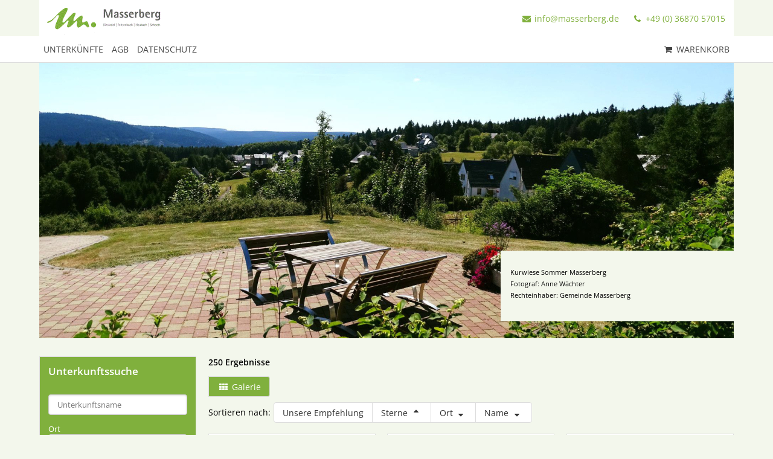

--- FILE ---
content_type: text/html; charset=UTF-8
request_url: https://buchen.thueringen-entdecken.de/mbg/ukv/search?reset=1
body_size: 33424
content:









<!DOCTYPE html>
<html lang="de" class="no-js">
<head>
    <meta charset="utf-8">
    <title>Gemeinde Masserberg Buchungsportal Unterkünfte</title>
    <meta name="viewport" content="width=device-width, initial-scale=1, maximum-scale=1, user-scalable=no">
<meta name="language" content="de" />
<meta property="og:site_name" content="Gemeinde Masserberg Buchungsportal Unterkünfte" />
<meta property="og:title" content="Gemeinde Masserberg Buchungsportal Unterkünfte" />
<meta property="og:type" content="article" />
<meta property="og:url" content="https://buchen.thueringen-entdecken.de/mbg/ukv/search" />
<link rel="canonical" href="https://buchen.thueringen-entdecken.de/mbg/ukv/search" />
    <link rel="stylesheet" href="/default/ng/css/tp-taurus.min.css">

    <link rel="stylesheet" href="/mbg/ng/css/theme.css">
    <link rel="icon" type="image/png" href="/mbg/img/favicon.png" />
    <link href="/mbg/img/favicon.png" rel="apple-touch-icon-precomposed" />


    <script type="text/javascript">


        var configName = 'mbg';
        var ttlanguage = 'de';
        var ttModuleName = 'ukv';
        var loadDynamicWhiteList = false;
        var showCalendarLegend = false;
        var showFullDarkGreenDaysOnly = false;
        var TP_MAP_NEW_INFOWINDOW = true;
        var TP_MAP_INTEGRATION = 'google';
        var TP_MAP_GOOGLE_KEY = '';
        var TP_COOKIECONSENT = '1';
        var TP_TRUSTYOUKEY = '14f7ff72-72e8-44c6-a750-4b232b5bd27f';
        var showIFrameVersion=false;
        
        
        function addslashes(str) {
            str = str.replace(/\\/g, '\\\\');
            str = str.replace(/\'/g, '\\\'');
            str = str.replace(/\"/g, '\\"');
            str = str.replace(/\0/g, '\\0');
            return str;
        }
        

    </script>

        
<script type="text/javascript">
    var allowedCookieConsent = false;
</script>

<script src="/default/js/cookieconsent.js"></script>
<script>
    
        var tt_consent;
        window.addEventListener("DOMContentLoaded", function(){
            tt_consent = initCookieConsent();

            // run plugin with your configuration
            tt_consent.run({
                current_lang: 'de',
                autoclear_cookies: true,                   // default: false
                page_scripts: true,                        // default: false
                force_consent: true,                   // default: false
                cookie_name: 'tt_consent_mbg',
                cookie_same_site: 'None',                // default: 'Lax'
                // use_rfc_cookie: false,                  // default: false
                revision: 0,                            // default: 0

                onFirstAction: function(user_preferences, cookie){
                    const url = new URL(document.location.href);
                    // iframe access request, DTP-56
                    if (url.searchParams.get("iframeAccess") == '1') {
                        window.close();
                    }
                },
                onAccept: function (cookie) {
                    if (cookie.categories.findIndex(function(i){ return i === 'analytics'}) !== -1 ) {
                        if (typeof tp_init_tp_map == 'function') {
                            window.setTimeout(function () {
                                tp_init_tp_map();
                                tp_init_tp_distance();
                            }, 500);
                        }
                        
                    
                    } else {
                        tp_disable_google_analytics('', '');
                        tp_consent_cookie_info();
                    }
                },
                onChange: function (cookie, changed_categories) {
                    if (changed_categories.findIndex(function(i){ return i === 'analytics'}) !== -1 ) {
                        if (cookie.categories.findIndex(function (i) {
                            return i === 'analytics'
                        }) !== -1) {
                            if (typeof tp_init_tp_map == 'function') {
                                window.setTimeout(function () {
                                    tp_init_tp_map();
                                    tp_init_tp_distance();
                                }, 500);
                            }
                            
                        
                        } else {
                            tp_disable_google_analytics('', '');
                            tp_consent_cookie_info();
                        }
                    }
                },
                gui_options: {
                    consent_modal: {
                        layout: 'bar',               // box/cloud/bar
                        position: 'bottom center',     // bottom/middle/top + left/right/center
                        transition: 'slide',           // zoom/slide
                        swap_buttons: false            // enable to invert buttons
                    },
                    settings_modal: {
                        layout: 'box',                 // box/bar
                        // position: 'left',           // left/right
                        transition: 'slide'            // zoom/slide
                    }
                },
                languages: {
                    'de': {
                        consent_modal: {
                            title: 'Wir respektieren Ihre Privatsphäre',
                            description: 'Wir möchten auf unserer Webseite Cookies und pseudonyme Analysetechniken auch unserer Dienstleister verwenden, um damit Besuche auf unserer Webseite auszuwerten (Webtracking), damit wir unsere Webseite optimal auf Ihre Bedürfnisse anpassen und benutzerfreundlich gestalten können, um so z.B. die Funktion von Google Maps komfortabel nutzen zu können. Wenn Sie dieses Banner an- oder wegklicken, erklären Sie sich damit jederzeit widerruflich einverstanden (Art. 6 Abs.1 a DSGVO). Weitere Informationen, auch zu Ihrem jederzeitigen Widerrufsrecht, finden Sie in unseren <a href="https://masserberg.de/datenschutzerklaerung.html">Datenschutzhinweisen.</a>&nbsp;<a href="http://www.masserberg.de/impressum.html">Impressum</a><br/><br/><button type="button" data-cc="c-settings" class="c-bn">Cookies auswählen</button>',
                        primary_btn: {
                                text: 'Zulassen',
                                role: 'accept_all'
                            },
                            secondary_btn: {
                                text: 'Blockieren',
                                role: 'accept_necessary'
                            }
                        },
                        settings_modal: {
                            title: 'Cookie Einstellungen',
                            save_settings_btn: 'Auswahl zulassen',
                            accept_all_btn: 'Zulassen',
                            reject_all_btn: 'Blockieren',
                            close_btn_label: 'schließen',
                            cookie_table_headers: tp_consent_cookie_header('de'),
                            blocks: [
                                {
                                    title: '', // 'Cookie Verwendung',
                                    description: 'Wir möchten auf unserer Webseite Cookies und pseudonyme Analysetechniken auch unserer Dienstleister verwenden, um damit Besuche auf unserer Webseite auszuwerten (Webtracking), damit wir unsere Webseite optimal auf Ihre Bedürfnisse anpassen und benutzerfreundlich gestalten können, um so z.B. die Funktion von Google Maps komfortabel nutzen zu können. Wenn Sie dieses Banner an- oder wegklicken, erklären Sie sich damit jederzeit widerruflich einverstanden (Art. 6 Abs.1 a DSGVO). Weitere Informationen, auch zu Ihrem jederzeitigen Widerrufsrecht, finden Sie in unseren <a href="https://masserberg.de/datenschutzerklaerung.html">Datenschutzhinweisen.</a>&nbsp;<a href="http://www.masserberg.de/impressum.html">Impressum</a>'
                                }, {
                                    title: 'Essenziell',
                                    description: 'Essenzielle Cookies ermöglichen grundlegende Funktionen und sind für die einwandfreie Funktion der Seite erforderlich.',
                                    toggle: {
                                        value: 'necessary',
                                        enabled: true,
                                        readonly: true
                                    },
                                    
                                cookie_table: tp_consent_cookie_translation('de','necessary','mbg', true, false, false)
                                
                                }, {
                                    title: 'Marketing',
                                    description: 'Marketing-Cookies sammeln Informationen darüber, wie Sie diese Seite verwenden, welche Bereiche Sie besucht haben und welche Links Sie geklickt haben. Ebenso ist es möglich, Ihnen personalisierte Werbung anzuzeigen, oder Sie über mehrere Webseiten hinweg zu verfolgen.',
                                    toggle: {
                                        value: 'analytics',
                                        enabled: true,
                                        readonly: false
                                    },
                                    
                                cookie_table: tp_consent_cookie_translation('de','analytics','mbg', true, false, false)
                                
                                }
                            ]
                        }
                    }
                }
            });
        });
        
</script>

    <script src="/default/ng/js/tp-taurus-head.min.js"></script>



<script>
    var idCustomDimensionRate = '3';

    
    // initialize dataLayer
    var dataLayer = dataLayer || [];

    // pages to trigger product impressions
    function measureProductImpression() {
        return !!document.querySelector('body.tp-ukv-, body.tp-ukv-result, body.tp-ukv-search, body.tp-offer-, body.tp-offer-search, body.tp-artikel-, body.tp-package-, body.tp-guide-, body.tp-ticket-, body.tp-experience-');
    }

    // pages to trigger product details
    function measureProductDetail() {
        return !!document.querySelector('body.tp-ukv-house, body.tp-offer-detail, body.tp-artikel-detail, body.tp-package-detail1, body.tp-guide-detail, body.tp-ticket-detail2, body.tp-experience-detail');
    }

    // measure product clicks
    function measureProductClick() {
        return !!document.querySelector('body.tp-ukv-, body.tp-ukv-result, body.tp-ukv-search, body.tp-offer-, body.tp-offer-search, body.tp-artikel-, body.tp-package-, body.tp-guide-, body.tp-ticket-, body.tp-experience-');
    }

    // Measuring Checkout
    function measureCheckout() {
        return !!document.querySelector('body.tp-shoppingcart-');
    }

    function measurePurchase() {
        return !!document.querySelector('body.tp-shoppingcart-bookingsuccess');
    }

    function measureAddToCart() {
        return !!document.getElementById('EET_AddToCart');
    }

    function measureRemoveFromCart() {
        return !!document.getElementById('EET_RemoveFromCart');
    }

    /*
     * create google product impression object
     */
    function createProductImpression(beginIndex, endIndex) {
        // '.tb-results__list > li' => results for experience module
        var serviceProviders = document.querySelectorAll('.js-tp-results-container .js-tp-results-item, .tb-results__list > li');

        var paging_currentpage = document.querySelector('[data-gtm_paging_currentpage]') ? document.querySelector('[data-gtm_paging_currentpage]').dataset.gtm_paging_currentpage : 1;
        var googleImpressions  = [];
        var currencyCode = "EUR";
        var totalPrice = 0;
        beginIndex = beginIndex || 0;
        endIndex = endIndex || serviceProviders.length - 1;

        for (var index = beginIndex; index <= endIndex; index++) {
            var id       = serviceProviders[index].dataset.gtm_id       || (serviceProviders[index].querySelector('[data-gtm_id]') ? serviceProviders[index].querySelector('[data-gtm_id]').dataset.gtm_id : '');
            var name     = serviceProviders[index].dataset.gtm_name     || (serviceProviders[index].querySelector('[data-gtm_name]') ? serviceProviders[index].querySelector('[data-gtm_name]').dataset.gtm_name : '');
            var brand    = serviceProviders[index].dataset.gtm_brand    || (serviceProviders[index].querySelector('[data-gtm_brand]') ? serviceProviders[index].querySelector('[data-gtm_brand]').dataset.gtm_brand : '');
            var price    = serviceProviders[index].dataset.gtm_price    || (serviceProviders[index].querySelector('[data-gtm_price]') ? serviceProviders[index].querySelector('[data-gtm_price]').dataset.gtm_price : 0);
            var variant  = serviceProviders[index].dataset.gtm_variant  || (serviceProviders[index].querySelector('[data-gtm_variant]') ? serviceProviders[index].querySelector('[data-gtm_variant]').dataset.gtm_variant : '');
            var category = serviceProviders[index].dataset.gtm_category || (serviceProviders[index].querySelector('[data-gtm_category]') ? serviceProviders[index].querySelector('[data-gtm_category]').dataset.gtm_category : '');

            if (id || name) {
                googleImpressions.push({
                   'item_name': name, // Name Leistungsträger
                   'item_id': id, // TOMAS-ID
                   'price': parseFloat(price), // Liste: Ab-Preis; Vakanz: echter Preis
                   'item_brand': name, // Name Leistungsträger
                   'item_category': category, // touristicType
                   'item_variant': variant, // Name der Leistung
                   'item_list_name': 'Search Results', //
                   'index': ((paging_currentpage - 1) * 10) + index, // Position in der Trefferliste
                 });
                totalPrice += parseFloat(price);
            }
        };

        // all service providers should have the same currency so we take only the first value we get.
        var currency = document.querySelector('[data-gtm_currency]') ? document.querySelector('[data-gtm_currency]').dataset.gtm_currency : '';

        var productImpression = {
            'event': 'view_item_list',
            'ecommerce': {
                'currency': currency,
                'value': parseFloat(totalPrice),
                'items': googleImpressions
            }
        }

        return productImpression;
    }

    /*
     * create google product detail object
     */
    function createProductDetail() {
        var googleProducts = [];

        var id       = document.querySelector('[data-gtm_id]') ? document.querySelector('[data-gtm_id]').dataset.gtm_id : '';
        var name     = document.querySelector('[data-gtm_name]') ? document.querySelector('[data-gtm_name]').dataset.gtm_name : '';
        var brand    = document.querySelector('[data-gtm_brand]') ? document.querySelector('[data-gtm_brand]').dataset.gtm_brand : name;
        var price    = document.querySelector('[data-gtm_price]') ? document.querySelector('[data-gtm_price]').dataset.gtm_price : 0;
        var category = document.querySelector('[data-gtm_category]') ? document.querySelector('[data-gtm_category]').dataset.gtm_category : '';
        var variant  = document.querySelector('[data-gtm_variant]') ? document.querySelector('[data-gtm_variant]').dataset.gtm_variant : '';
        var currencyCode = document.querySelector('[data-gtm_currency]') ? document.querySelector('[data-gtm_currency]').dataset.gtm_currency : 'EUR';
        if (id || name) {
            googleProducts.push({
                'item_name': name, // Name Leistungsträger
                'item_id': id, // TOMAS-ID
                'price': parseFloat(price), // Liste: Ab-Preis; Vakanz: echter Preis
                'item_brand': brand, // Name Leistungsträger
                'item_category': category, // touristicType
                'item_variant': variant // Name der Leistung
            });
        }

        var productDetail = {
            'event': 'view_item',
            'ecommerce': {
                'currency': currencyCode,
                'value': parseFloat(price),
                'items': googleProducts
            }
        }

        return productDetail;
    }

    /*
     * create google checkout object
     */
    function createCheckout(step) {
        var cartItems = document.querySelectorAll('.cart-content .cart-item');
        var googleProducts = [];
        var currencyCode = "EUR";
        var totalPrice = 0;
        cartItems.forEach(function(cartItem, index) {
            var id       = cartItem.dataset.gtm_id;
            var name     = cartItem.dataset.gtm_name;
            var variant  = cartItem.dataset.gtm_variant;
            var price    = cartItem.dataset.gtm_price;
            var currency    = cartItem.dataset.gtm_currency;
            var category = cartItem.dataset.gtm_category;
            var quantity = cartItem.dataset.gtm_quantity;
            var rate     = cartItem.dataset.gtm_rate;

            if (id || name) {
                googleProduct = {
                    'item_name': name, // Name Leistungsträger
                    'item_id': id, // TOMAS-ID
                    'price': parseFloat(price), // Liste: Ab-Preis; Vakanz: echter Preis
                    'item_brand': name, // Name Leistungsträger
                    'item_category': category, // touristicType
                    'item_variant': variant, // Leistung
                    'quantity': parseInt(quantity, 10), // Anzahl
                    'index': index
                };
                currencyCode = currency;
                // Rate der gebuchten Leistung
                if (idCustomDimensionRate && rate) {
                    googleProduct['dimension' + idCustomDimensionRate] = rate;
                }

                totalPrice += (parseFloat(price) * parseFloat(quantity));
                googleProducts.push(googleProduct);
            }
        });
        var eventName = 'begin_checkout';
        // if (step == 1) {
        //     eventName = 'view_cart';
        // }
        var productCheckout = {
            'event': eventName,
            'ecommerce': {
                'currency': currencyCode,
                'value': parseFloat(totalPrice),
                'items': googleProducts,
                'step': step
            }
        }

        return productCheckout;
    }

    /*
     * create google product purchase object
     */
    function createPurchase() {
        var cartItems = document.querySelectorAll('.cart-content .cart-item');
        var googleProducts = [];

        var revenue     = document.querySelector('[data-gtm_revenue]') ? document.querySelector('[data-gtm_revenue]').dataset.gtm_revenue : '';
        var purchaseID  = document.querySelector('[data-gtm_purchase_id]') ? document.querySelector('[data-gtm_purchase_id]').dataset.gtm_purchase_id : '';
        var affiliation = document.querySelector('[data-gtm_affiliation]') ? document.querySelector('[data-gtm_affiliation]').dataset.gtm_affiliation : '';
        var currency = document.querySelector('[data-gtm_currency]') ? document.querySelector('[data-gtm_currency]').dataset.gtm_currency : 'EUR';

        cartItems.forEach(function(cartItem, index) {
            var id       = cartItem.dataset.gtm_id || (cartItem.querySelector('[data-gtm_id]') ? cartItem.querySelector('[data-gtm_id]').dataset.gtm_id : '');
            var name     = cartItem.dataset.gtm_name || (cartItem.querySelector('[data-gtm_name]') ? cartItem.querySelector('[data-gtm_name]').dataset.gtm_name : '');
            var variant  = cartItem.dataset.gtm_variant || (cartItem.querySelector('[data-gtm_variant]') ? cartItem.querySelector('[data-gtm_variant]').dataset.gtm_variant : '');
            var price    = cartItem.dataset.gtm_price || (cartItem.querySelector('[data-gtm_price]') ? cartItem.querySelector('[data-gtm_price]').dataset.gtm_price : '');
            var item_currency    = cartItem.dataset.gtm_currency || (cartItem.querySelector('[data-gtm_currency]') ? cartItem.querySelector('[data-gtm_currency]').dataset.gtm_currency : 'EUR');
            var category = cartItem.dataset.gtm_category || (cartItem.querySelector('[data-gtm_category]') ? cartItem.querySelector('[data-gtm_category]').dataset.gtm_category : '');
            var quantity = cartItem.dataset.gtm_quantity || (cartItem.querySelector('[data-gtm_quantity]') ? cartItem.querySelector('[data-gtm_quantity]').dataset.gtm_quantity : '');
            quantity = parseInt(quantity, 10);
            var dimensionFromID   = cartItem.dataset.gtm_custom_dimension_from_id || (cartItem.querySelector('[data-gtm_custom_dimension_from_id]') ? cartItem.querySelector('[data-gtm_custom_dimension_from_id]').dataset.gtm_custom_dimension_from_id : '');
            var dimensionNightsID = cartItem.dataset.gtm_custom_dimension_nights_id || (cartItem.querySelector('[data-gtm_custom_dimension_nights_id]') ? cartItem.querySelector('[data-gtm_custom_dimension_nights_id]').dataset.gtm_custom_dimension_nights_id : '');
            var dim1 = 'dimension' + parseInt(dimensionFromID, 10);
            var dim2 = 'dimension' + parseInt(dimensionNightsID, 10);
            var arrivalDate = cartItem.dataset.gtm_custom_dimension_from || (cartItem.querySelector('[data-gtm_custom_dimension_from]') ? cartItem.querySelector('[data-gtm_custom_dimension_from]').dataset.gtm_custom_dimension_from : '');
            var duration    = cartItem.dataset.gtm_custom_dimension_nights || (cartItem.querySelector('[data-gtm_custom_dimension_nights]') ? cartItem.querySelector('[data-gtm_custom_dimension_nights]').dataset.gtm_custom_dimension_nights : '');
            var rate = cartItem.dataset.gtm_rate || (cartItem.querySelector('[data-gtm_rate]') ? cartItem.querySelector('[data-gtm_rate]').dataset.gtm_rate : '');

            if (id || name) {
                var prod = {
                    'item_name': name,           // Name Leistungsträger
                    'item_id': id,               // TOMAS-ID
                    'price': parseFloat(price),         // Liste: Ab-Preis; Vakanz: echter Preis
                    'item_brand': name,          // Name Leistungsträger
                    'item_category': category,   // touristicType
                    'item_variant': variant,     // Leistung
                    'quantity': quantity,    // Anzahl
                    'index': index
                };

                // von-Datum der gebuchten Leistung, YYYY-MM
                if (dim1 && arrivalDate) {
                    prod[dim1] = arrivalDate;
                }

                // Anzahl Nächte der gebuchten Leistung
                if (dim2 && duration) {
                    prod[dim2] = duration;
                }

                // Rate der gebuchten Leistung
                if (idCustomDimensionRate && rate) {
                    prod['dimension' + idCustomDimensionRate] = rate;
                }

                googleProducts.push(prod);
            }
        });

        var purchase = {
            'event': 'purchase',
            'ecommerce': {
                'transaction_id': purchaseID,
                'affiliation': affiliation,
                'value': parseFloat(revenue),
                'currency': currency,
                'items': googleProducts
            }


        }

        return purchase;
    }

    /*
     * create google product click object
     */
    function createProductClick(product) {
        var googleProducts = [];

        var id       = product.dataset.gtm_id || (product.querySelector('[data-gtm_id]') ? product.querySelector('[data-gtm_id]').dataset.gtm_id : '');
        var name     = product.dataset.gtm_name || (product.querySelector('[data-gtm_name]') ? product.querySelector('[data-gtm_name]').dataset.gtm_name : '');
        var brand    = product.dataset.gtm_brand || (product.querySelector('[data-gtm_brand]') ? product.querySelector('[data-gtm_brand]').dataset.gtm_brand : '');
        var price    = product.dataset.gtm_price || (product.querySelector('[data-gtm_price]') ? product.querySelector('[data-gtm_price]').dataset.gtm_price : 0);
        var variant  = product.dataset.gtm_variant || (product.querySelector('[data-gtm_variant]') ? product.querySelector('[data-gtm_variant]').dataset.gtm_variant : '');
        var category = product.dataset.gtm_category || (product.querySelector('[data-gtm_category]') ? product.querySelector('[data-gtm_category]').dataset.gtm_category : '');
        var currency = product.dataset.gtm_currency || (product.querySelector('[data-gtm_currency]') ? product.querySelector('[data-gtm_currency]').dataset.gtm_currency : 'EUR');

        if (id || name) {
            googleProducts.push({
               'item_name': name, // Name Leistungsträger
               'item_id': id, // TOMAS-ID
               'price': parseFloat(price), // leer
               'item_brand': name, // Name Leistungsträger
               'item_category': category, // touristicType
               'item_variant': variant
             });
        }

        var productClick = {
            'event': 'select_item',
            'ecommerce': {
                'currency': currency,
                'value': parseFloat(price),
                'items': googleProducts,
            }
        }
        return productClick;
    }

    /*
     * create google add to cart object
     */
    function createAddToCart() {
        var actionEl = document.getElementById('EET_AddToCart');
        var productDetail;
        var googleProducts = [];
        var currency = actionEl.dataset.gtm_currency;
        var productIds = actionEl.dataset.gtm_product_ids;
        var totalPrice = 0;
        if (productIds) {
            productIds = productIds.split(',');

            for (var i = 0; i < productIds.length; i++) {
                var cartItem = document.querySelector('.cart-content .cart-item[data-gtm_product_id="' + productIds[i] + '"]');

                var id       = cartItem.dataset.gtm_id;
                var name     = cartItem.dataset.gtm_name;
                var brand    = cartItem.dataset.gtm_brand;
                var price    = cartItem.dataset.gtm_price;
                var category = cartItem.dataset.gtm_category;
                var variant  = cartItem.dataset.gtm_variant;
                var quantity = cartItem.dataset.gtm_quantity;
                var rate     = cartItem.dataset.gtm_rate;

                if (id || name) {
                    googleProduct = {
                        'item_name': name,           // Name Leistungsträger
                        'item_id': id,               // TOMAS-ID Leistungsträger
                        'price': parseFloat(price),         // echter Preis
                        'item_brand': name,          // Name Leistungsträger
                        'item_category': category,   // touristicType
                        'item_variant': variant,     // Name der Leistung
                        'quantity': parseInt(quantity, 10),    // Anzahl
                        'index': i

                    };

                    // Rate der gebuchten Leistung
                    if (idCustomDimensionRate && rate) {
                        googleProduct['dimension' + idCustomDimensionRate] = rate;
                    }
                    totalPrice += parseFloat(price);
                    googleProducts.push(googleProduct);
                }
            }

            productDetail = {
                'event': 'add_to_cart',
                'ecommerce': {
                    'currency': currency,
                    'value': parseFloat(totalPrice),
                    'items': googleProducts
                }
            }
        }

        return productDetail;
    }

    /*
     * creates google add to cart object from data created in ttModule->getAddToCardObject() and returned by ajax call
     */
    function createAddToCartFromObject(data) {
        var productDetail;
        var googleProducts = [];
        var currency = data.total.currency;

        if (data.added) {
            for (var i = 0; i < data.added.length; i++) {
                var id       = data.added[i].serviceProviderID;
                var name     = data.added[i].serviceProviderDescribingName;
                var brand    = data.added[i].serviceProviderDescribingName;
                var price    = String(data.added[i].price.value);
                var category = data.added[i].touristicType;
                var variant  = data.added[i].serviceDescribingName;
                var quantity = String(data.added[i].numberOfUnits);
                var rate     = data.added[i].bookingRateName;

                if (id || name) {
                    googleProduct = {
                        'item_name': name,           // Name Leistungsträger
                        'item_id': id,               // TOMAS-ID Leistungsträger
                        'price': parseFloat(price),         // echter Preis
                        'item_brand': name,          // Name Leistungsträger
                        'item_category': category,   // touristicType
                        'item_variant': variant,     // Name der Leistung
                        'quantity': parseInt(quantity, 10),    // Anzahl
                        'index': i
                    }

                    // Rate der gebuchten Leistung
                    if (idCustomDimensionRate && rate) {
                        googleProduct['dimension' + idCustomDimensionRate] = rate;
                    }

                    googleProducts.push(googleProduct);
                }
            }
        }

        productDetail = {
            'event': 'add_to_cart',
            'ecommerce': {
                'currency': currency,
                'value': parseFloat(data.total.value),
                'items': googleProducts
            }
        }

        return productDetail;
    }


    /*
     * create google remove from cart object
     */
    function createRemoveFromCart() {
        var actionEl = document.getElementById('EET_RemoveFromCart');
        var googleProducts = [];

        var id       = actionEl.dataset.gtm_id;
        var name     = actionEl.dataset.gtm_name;
        var brand    = actionEl.dataset.gtm_brand;
        var price    = actionEl.dataset.gtm_price;
        var currency = actionEl.dataset.gtm_currency;
        var category = actionEl.dataset.gtm_category;
        var variant  = actionEl.dataset.gtm_variant;
        var quantity = actionEl.dataset.gtm_quantity;
        var rate     = actionEl.dataset.gtm_rate;

        if (id || name) {
            googleProduct = {
                'item_name': name,           // Name Leistungsträger
                'item_id': id,               // TOMAS-ID Leistungsträger
                'price': parseFloat(price),         // echter Preis
                'item_brand': name,          // Name Leistungsträger
                'item_category': category,   // touristicType
                'item_variant': variant,     // Name der Leistung
                'quantity': parseInt(quantity, 10), // Anzahl
                'index': 0
            };

            // Rate der gebuchten Leistung
            if (idCustomDimensionRate && rate) {
                googleProduct['dimension' + idCustomDimensionRate] = rate;
            }

            googleProducts.push(googleProduct);
        }

        productDetail = {
            'event': 'remove_from_cart',
            'ecommerce': {
                'currency': currency,
                'value': parseFloat(price),
                'items': googleProducts
            }
        }

        return productDetail;
    }

    /*
     * helper function to attach on click handler to service provider
     */
    function addServiceProvidersEventListener(serviceProvider) {
        var serviceProvidersLinks = serviceProvider.querySelectorAll(
            '.tp-media-image > a,' +
            '.tp-box-headline > a,' +
            'a.pure-button.tp-btn-details,' +
            'a.pure-button.tp-btn-add,' +
            'a.tp-ticket-button-tertiary, ' +
            'a.tb-teaser'
        );

        serviceProvidersLinks.forEach(function(spl, index) {
            spl.addEventListener("click", function(event) {
                console.log('gtm measure product click');
                var resultItem = this.closest('[data-gtm_id]');

                if (resultItem) {
                    dataLayer.push(createProductClick(resultItem));
                }
            });
        });
    }

    /*
     * helper function to attach on click handler to tooltips (e.g. date buttons for offers)
     */
    function addTooltipEventListener() {
        $( document ).on( "click", ".tooltipster-box > .tooltipster-content > a", function(event) {
            // get corresponding result item
            var resultID = $(this).attr('data-result_id');
            var resultItem = document.getElementById(resultID);

            if (resultItem) {
                console.log('gtm measure product click');
                dataLayer.push(createProductClick(resultItem));
            }
        });
    }

    /*!
     * Determine if an element is in the viewport
     * @param  {Node}    elem The element
     * @return {Boolean} Returns true if element is leaving the viewport
     */
    var leavesViewport = function (elem) {
        var isLeaving = false;

        if (elem) {
            var distance = elem.getBoundingClientRect();
            isLeaving = distance.top <= 0;
        }

        return isLeaving;
    };

    document.addEventListener("DOMContentLoaded", function() {
        if (measureProductImpression()) {
            console.log('gtm measure product impressions');

            var productImpressions = createProductImpression();
            dataLayer.push(productImpressions);

            var infiniteLastItem = productImpressions.ecommerce.items.length - 1;

            // Listen for infinite scroll event
            document.addEventListener('infinitescroll.append', function (e) {
                console.log('gtm measure product impressions');
                var productImpressions = createProductImpression(infiniteLastItem + 1);
                dataLayer.push(productImpressions);

                infiniteLastItem += productImpressions.ecommerce.items.length;
            }, false);
        }

        if (measureProductDetail()) {
            console.log('gtm measure product detail');
            dataLayer.push(createProductDetail());
        }

        // Measuring Product Clicks
        if (measureProductClick()) {
            var serviceProviders = document.querySelectorAll('.js-tp-results-container .js-tp-results-item, .tb-results__list > li');
            var beginIndex = 0;
            var endIndex   = serviceProviders.length - 1;

            for (var index = beginIndex; index <= endIndex; index++) {
                addServiceProvidersEventListener(serviceProviders[index]);
            }

            // Listen for infinite scroll event
            document.addEventListener('infinitescroll.append', function (e) {
                var serviceProviders = document.querySelectorAll('.js-tp-results-container .js-tp-results-item');
                beginIndex = endIndex + 1;
                endIndex   = serviceProviders.length - 1;

                for (var index = beginIndex; index <= endIndex; index++) {
                    addServiceProvidersEventListener(serviceProviders[index]);
                }
            }, false);

            addTooltipEventListener();
        }

        // handle "add to cart" events from event queue or ajax call
        if (measureAddToCart()) {
            console.log('gtm measure add to cart');
            dataLayer.push(createAddToCart());
        }

        // listen for addToCart event (from ajax call)
        document.addEventListener(
            'EET_AddToCart',
            function (e) {
                console.log('gtm measure add to cart (ajax)');
                dataLayer.push(createAddToCartFromObject(e.detail));
            },
            false
        );

        if (measureRemoveFromCart()) {
            console.log('gtm measure remove from cart');
            dataLayer.push(createRemoveFromCart());
        }

        if (measureCheckout()) {
            var step = 1;
            var cartBuyer = document.querySelector('#cart-buyer');

            // step 1:
            console.log('gtm measure checkout (step 1)');
            dataLayer.push(createCheckout(step));

            // step 2:
            // window.addEventListener('scroll', function (event) {
            //     if (step < 2 && leavesViewport(cartBuyer)) {
            //         step = 2;
            //         console.log('gtm measure checkout (step 2)');
            //         dataLayer.push(createCheckout(step));
            //     }
            // }, false);

            // step 3:
            var checkBookingBtn = document.querySelector('.js-shoppingcart-saveaddress-submit');

            if (checkBookingBtn) {
                checkBookingBtn.addEventListener('click', function (event) {
                    step = 3;
                    console.log('gtm measure checkout (step 3)');
                    dataLayer.push(createCheckout(step));
                }, false);
            }
        }

        if (measurePurchase()) {
            var purchaseID  = document.querySelector('[data-gtm_purchase_id]') ? document.querySelector('[data-gtm_purchase_id]').dataset.gtm_purchase_id : '';
            if (!successIsPushed(purchaseID)) {
                console.log('gtm measure purchase');
                dataLayer.push(createPurchase());
                saveSuccessPush(purchaseID);
            } else {
                console.log('purchase already pushed (GTM)');
            }
        }
    });
    function successIsPushed(id) {
        let stored = localStorage.getItem("tp-gtm-success")
        if (stored && stored === id) {
            return true
        }
        return false
    }

    function saveSuccessPush(id)  {
        localStorage.setItem("tp-gtm-success", id)
    }
    
</script>


    



</head>

<body class="tp-body tp-ukv-search">

<div id="outdated-browser" class="hidden cart-hidden-element">
	<div class="tp-box tp-wysiwyg tp-message tp-message-warning">
		<div class="tp-box-frame">
			Sie verwenden einen veralteten Browser. Um Sicherheitslücken Ihres Browsers zu schließen und dessen Nutzerfreundlichkeit zu verbessern <strong><a href="http://browsehappy.com/" target="_blank" rel="noopener noreferrer nofollow">updaten Sie bitte ihren Browser.</a></strong>
		</div>
	</div>
</div>


	<style lang="css" >
		@media screen and (-ms-high-contrast: active),
		screen and (-ms-high-contrast: none) {
			/* IE10+ specific styles go here */
			#outdated-browser {
				display: block !important;
			}
		}
	</style>



<div id="js-tp-ping" class="tp-wrapper tp-ukv"
     >

        <div class="tp-infinite-config"
     data-tp-infinite-trigger-text="Weitere Ergebnisse anzeigen"
     data-tp-infinite-trigger-loadlimit="3">
</div>
    
        




<header class="tp-header-standalone tp-header-standalone--background">

<a href="https://masserberg.de/" class="tp-header-standalone__logo-link">
    <img alt="Logo" src="/mbg/img/logo.jpg"/>
</a>

    <nav class="tp-contact-standalone cart-link">
<a href="mailto:info@masserberg.de" class="tp-contact-standalone__mail">
    <i class="tp-icon-mail" aria-hidden="true"></i>
    info@masserberg.de
</a>
<a href="tel:+49 (0) 36870 57015" class="tp-contact-standalone__phone">
    <i class="tp-icon-phone" aria-hidden="true"></i>
    +49 (0) 36870 57015
</a>
    </nav>
</header>




<nav class="tp-standalone tp-standalone-navbar">
    <div class="tp-container">
<!-- nav right -->
<ul class="tp-list-unstyled tp-list-inline tp-standalone-navbar-meta">

<li class="tp-standalone-navbar-item">
    <a class="tp-standalone-navbar-link" href="/mbg/shoppingcart"  target=&#039;_blank&#039;
       title="Warenkorb">
<span class="tp-icon-basket"></span>
        <span class="tp-standalone-navbar-text">Warenkorb</span>
    </a>
</li>
</ul>
<!-- end nav right -->

<!-- nav desktop left -->
<ul class="tp-list-unstyled tp-list-inline tp-standalone-navbar-main">
<li class="tp-standalone-navbar-item">
    <a class="tp-standalone-navbar-link" href="/mbg/ukv/search?reset=1"  target=&#039;_blank&#039;>
        <span class="tp-standalone-navbar-text">Unterkünfte</span>
    </a>
</li>
<li class="tp-standalone-navbar-item">
    <a class="tp-standalone-navbar-link" href="http://cdn.tomas-travel.com/ttg/repository/TTG00020050000220401/TTG00020050081983227/TTG00020050082410011.pdf"  target=&#039;_blank&#039;>
        <span class="tp-standalone-navbar-text">AGB</span>
    </a>
</li>
<li class="tp-standalone-navbar-item">
    <a class="tp-standalone-navbar-link" href="https://masserberg.de/datenschutzerklaerung.html"  target=&#039;_blank&#039;>
        <span class="tp-standalone-navbar-text">Datenschutz</span>
    </a>
</li>


</ul>
<!-- end nav desktop left -->

<!-- nav mobile left -->
<ul class="tp-list-unstyled tp-list-inline tp-standalone-navbar-main-mobile">
<li class="tp-standalone-navbar-item tp-tooltip js-tp-tooltip" data-tp-tooltip-maxwidth="320"
    data-tp-tooltip-trigger="click" data-tp-tooltip-theme="tp-tooltip-navbar">
    <div class="tp-standalone-navbar-link" title="Menü">
        <span class="tp-icon-menu"></span><span
                class="tp-standalone-navbar-text"> MENÜ</span>

        <div class="tp-tooltip-content">
            <div class="pure-button-stacked">
<a class="pure-button"
   href="/mbg/ukv/search?reset=1"  target=&#039;_blank&#039;>Unterkünfte</a>
<a class="pure-button"
   href="http://cdn.tomas-travel.com/ttg/repository/TTG00020050000220401/TTG00020050081983227/TTG00020050082410011.pdf"  target=&#039;_blank&#039;>AGB</a>
<a class="pure-button"
   href="https://masserberg.de/datenschutzerklaerung.html"  target=&#039;_blank&#039;>Datenschutz</a>
            </div>
        </div>
    </div>
</li>
</ul>
<!-- end nav mobile left -->
    </div>
</nav>

<div class="tp-hero tp-hero--variant">
    <figure class="tp-hero__figure" >
        <img class="tp-hero__image" src="/mbg/img/hero.jpg" alt="Hero Image">
    </figure>


<section class="tp-hero__content tp-included-services">
<p><sup>Kurwiese Sommer Masserberg<br />Fotograf: Anne Wächter<br />Rechteinhaber: Gemeinde Masserberg</sup></p>
</section>
</div>


<article class="tp-container tp-main tp-results tp-results-dynamic js-tp-results-dynamic">

            
    






<header class="pure-g pure-g-10 tp-content tp-results-header" data-gtm_paging_currentpage="1">
    <div class="pure-u-1 pure-form">
                                
                        
                
        
<div class="tp-results-header-count">
    250&nbsp;Ergebnisse</div>


<div class="tp-results-header-view-container">
<div class="pure-button-group tp-results-header-view">
<a class="pure-button pure-button-active"
   href="/mbg/ukv/result?map=0&box=1">
    <span class="tp-icon-grid"></span><span
            class="tp-hidden-lg"> Galerie</span>
</a>
</div>



<nav class="tp-pagination js-tp-infinite-pagination" role="navigation"><a class="tp-pagination-item pure-button tp-pagination-disabled" href="#"><span class="tp-icon-angle-left"></span></a><a class="tp-pagination-item pure-button tp-pagination-current" href="#">1</a><a class="tp-pagination-item pure-button" href="/mbg/ukv/result/?page=2" title="Seite 2" rel="next" >2</a><a class="tp-pagination-item pure-button" href="/mbg/ukv/result/?page=3" title="Seite 3" >3</a><a class="tp-pagination-item pure-button" href="/mbg/ukv/result/?page=4" title="Seite 4" >4</a><a class="tp-pagination-item pure-button" href="/mbg/ukv/result/?page=5" title="Seite 5" >5</a><a class="tp-pagination-item pure-button" href="/mbg/ukv/result/?page=6" title="Seite 6" style="display: none;">6</a><a class="tp-pagination-item pure-button" href="/mbg/ukv/result/?page=7" title="Seite 7" style="display: none;">7</a><a class="tp-pagination-item pure-button" href="/mbg/ukv/result/?page=8" title="Seite 8" style="display: none;">8</a><a class="tp-pagination-item pure-button" href="/mbg/ukv/result/?page=9" title="Seite 9" style="display: none;">9</a><a class="tp-pagination-item pure-button" href="/mbg/ukv/result/?page=10" title="Seite 10" style="display: none;">10</a><a class="tp-pagination-item pure-button" href="/mbg/ukv/result/?page=11" title="Seite 11" style="display: none;">11</a><a class="tp-pagination-item pure-button" href="/mbg/ukv/result/?page=12" title="Seite 12" style="display: none;">12</a><a class="tp-pagination-item pure-button" href="/mbg/ukv/result/?page=13" title="Seite 13" style="display: none;">13</a><a class="tp-pagination-item pure-button" href="/mbg/ukv/result/?page=14" title="Seite 14" style="display: none;">14</a><a class="tp-pagination-item pure-button" href="/mbg/ukv/result/?page=15" title="Seite 15" style="display: none;">15</a><a class="tp-pagination-item pure-button" href="/mbg/ukv/result/?page=16" title="Seite 16" style="display: none;">16</a><a class="tp-pagination-item pure-button" href="/mbg/ukv/result/?page=17" title="Seite 17" style="display: none;">17</a><a class="tp-pagination-item pure-button" href="/mbg/ukv/result/?page=18" title="Seite 18" style="display: none;">18</a><a class="tp-pagination-item pure-button" href="/mbg/ukv/result/?page=19" title="Seite 19" style="display: none;">19</a><a class="tp-pagination-item pure-button" href="/mbg/ukv/result/?page=20" title="Seite 20" style="display: none;">20</a><a class="tp-pagination-item pure-button" href="/mbg/ukv/result/?page=21" title="Seite 21" style="display: none;">21</a><a class="tp-pagination-item pure-button" href="/mbg/ukv/result/?page=22" title="Seite 22" style="display: none;">22</a><a class="tp-pagination-item pure-button" href="/mbg/ukv/result/?page=23" title="Seite 23" style="display: none;">23</a><a class="tp-pagination-item pure-button" href="/mbg/ukv/result/?page=24" title="Seite 24" style="display: none;">24</a><a class="tp-pagination-item pure-button" href="/mbg/ukv/result/?page=25" title="Seite 25" style="display: none;">25</a><a class="tp-pagination-item pure-button js-tp-infinite-next" rel="next" href="/mbg/ukv/result/?page=2" title="nächste Seite"><span class="tp-icon-angle-right"></span></a></nav>
</div>

<div class="tp-results-header-currency-sort-container">

</div>


<div class="tp-results-header-sortbar">
    <label class="tp-results-header-label">Sortieren nach:</label>

    <div class="pure-button-group">
<a class="pure-button"
   href="/mbg/ukv/ukv_result_order/15">
    Unsere Empfehlung
</a>









<a class="pure-button"
   href="/mbg/ukv/ukv_result_order/2desc">
Sterne <span class="tp-icon-sort-up"></span>
</a>






<a class="pure-button"
   href="/mbg/ukv/ukv_result_order/5">
Ort <span class="tp-icon-sort-down"></span>
</a>






<a class="pure-button"
   href="/mbg/ukv/ukv_result_order/3">
Name <span class="tp-icon-sort-down"></span>
</a>



    </div>
</div>

                <a class="pure-button tp-results-header-btn-quickfinder-search tp-visible-sm" data-tp-quickfinder-open="quickfinder-search" href="#"><span
                    class="tp-icon-calendar"></span> Suche</a>
        <a class="pure-button tp-results-header-btn-quickfinder-facets tp-visible-sm" data-tp-quickfinder-open="quickfinder-facets" href="#"><span
            class="tp-icon-filter"></span> Filter</a>
            </div>
</header>
            
    
    <div class="pure-g pure-g-10 tp-content tp-results-container js-tp-results-container js-tp-infinite"
     data-tp-infinite-maxpage="25">
<div class="pure-u-1 pure-u-sm-1-2 pure-u-lg-1-3 js-tp-results-item js-tp-infinite-item">



















<section id="TTG00020050246938861" class="tp-box tp-box-results " data-gtm_id="TTG00020050246938861" data-gtm_category="Zimmer (überwiegend)">
    <div class="tp-box-frame">
        <div class="tp-results-item" itemscope itemtype="http://schema.org/LodgingBusiness">

            <div class="tp-media tp-address">

                                <div class="tp-media-image">
                    <a target=&#039;_blank&#039; href="/mbg/ukv/house/Pension-bei-der-Marienkirche-Muehlhausen-TTG00020050246938861">
    <figure>
        <img data-tp-src="https://cdn.tomas-travel.com/ttg/repository/TTG00020050246938861/TDS00020010000158950_TTG00020050161997099/TTG00020050256830048_sized_200_150.jpg"
             alt="Pension bei der Marienkirche"
             itemprop="image"
             content="https://cdn.tomas-travel.com/ttg/repository/TTG00020050246938861/TDS00020010000158950_TTG00020050161997099/TTG00020050256830048_sized_200_150.jpg">
    </figure>


</a>
                                                        </div>
                
                                <div class="tp-media-text">

                                                            
                    <h2 class="tp-box-headline  tp-headline-secondary" data-tp-ellipsis="2" itemprop="name">
                        <a target=&#039;_blank&#039; href="/mbg/ukv/house/Pension-bei-der-Marienkirche-Muehlhausen-TTG00020050246938861" data-gtm_name="Pension bei der Marienkirche" data-gtm_brand="">
    Pension bei der Marienkirche
</a>
                                                                                            </h2>

                                                            
                    
                    
                    
                                        



<p class="tp-address-block-city">
    Mühlhausen
</p>


                    
                    <p class="tp-address-block-distance">

</p>

                                                            
                                        <p class="tp-address-block-description" itemprop="description"> Pension an der Marienkirche 
 Wir freuen uns, dass Sie sich für einen Aufenthalt in unserer Pension an der Marienkirche entscheiden. 
 Bei uns erwarten Sie...</p>
                    
                                        
                    
                                        
                    
                    <p>
                                        


<a target=&#039;_blank&#039; class="pure-button tp-btn-details"
   href="/mbg/ukv/house/Pension-bei-der-Marienkirche-Muehlhausen-TTG00020050246938861">
Details</a>

                                                
                                                                                </p>
                </div>
                
            </div>
        </div>
    </div>
</section>


</div>
<div class="pure-u-1 pure-u-sm-1-2 pure-u-lg-1-3 js-tp-results-item js-tp-infinite-item">



















<section id="TTG00020050157184010" class="tp-box tp-box-results " data-gtm_id="TTG00020050157184010" data-gtm_category="FeWo/FH (überwiegend)">
    <div class="tp-box-frame">
        <div class="tp-results-item" itemscope itemtype="http://schema.org/LodgingBusiness">

            <div class="tp-media tp-address">

                                <div class="tp-media-image">
                    <a target=&#039;_blank&#039; href="/mbg/ukv/house/Ferienhaus-Gudrun-Eisenach-TTG00020050157184010">
    <figure>
        <img data-tp-src="https://cdn.tomas-travel.com/ttg/repository/TTG00020050157184010/TDS00020010000158950_TTG00020050161997099/TTG00020050157834398_sized_200_150.jpg"
             alt="Ferienhaus Gudrun"
             itemprop="image"
             content="https://cdn.tomas-travel.com/ttg/repository/TTG00020050157184010/TDS00020010000158950_TTG00020050161997099/TTG00020050157834398_sized_200_150.jpg">
    </figure>


</a>
                                                        </div>
                
                                <div class="tp-media-text">

                                                            
                    <h2 class="tp-box-headline  tp-headline-secondary" data-tp-ellipsis="2" itemprop="name">
                        <a target=&#039;_blank&#039; href="/mbg/ukv/house/Ferienhaus-Gudrun-Eisenach-TTG00020050157184010" data-gtm_name="Ferienhaus Gudrun" data-gtm_brand="">
    Ferienhaus Gudrun
</a>
                                                

<div class="tp-stars">
    
    </div>
                                            </h2>

                                                            
                    
                    
                    
                                        



<p class="tp-address-block-city">
    Eisenach
</p>


                    
                    <p class="tp-address-block-distance">

</p>

                                                            
                                        <p class="tp-address-block-description" itemprop="description">Seien Sie Gast im Ferienhaus Gudrun am Fuße der Wartburg. Die idyllische Waldrandlage garantiert Ruhe und Entspannung. Starten Sie von hier zu ausgedehnten...</p>
                    
                                        
                    
                                        
                    
                    <p>
                                        


<a target=&#039;_blank&#039; class="pure-button tp-btn-details"
   href="/mbg/ukv/house/Ferienhaus-Gudrun-Eisenach-TTG00020050157184010">
Details</a>

                                                
                                                                                </p>
                </div>
                
            </div>
        </div>
    </div>
</section>


</div>
<div class="pure-u-1 pure-u-sm-1-2 pure-u-lg-1-3 js-tp-results-item js-tp-infinite-item">



















<section id="TTG00020050002193688" class="tp-box tp-box-results " data-gtm_id="TTG00020050002193688" data-gtm_category="FeWo/FH (überwiegend)">
    <div class="tp-box-frame">
        <div class="tp-results-item" itemscope itemtype="http://schema.org/LodgingBusiness">

            <div class="tp-media tp-address">

                                <div class="tp-media-image">
                    <a target=&#039;_blank&#039; href="/mbg/ukv/house/Ferienwohnung-Rasch-Georgenthal-TTG00020050002193688">
    <figure>
        <img data-tp-src="https://cdn.tomas-travel.com/ttg/repository/TTG00020050002193688/TDS00020010000158950_TTG00020050161997099/TTG00020050052009035_sized_200_150.jpg"
             alt="Ferienwohnung Rasch"
             itemprop="image"
             content="https://cdn.tomas-travel.com/ttg/repository/TTG00020050002193688/TDS00020010000158950_TTG00020050161997099/TTG00020050052009035_sized_200_150.jpg">
    </figure>


</a>
                                                        </div>
                
                                <div class="tp-media-text">

                                                            
                    <h2 class="tp-box-headline  tp-headline-secondary" data-tp-ellipsis="2" itemprop="name">
                        <a target=&#039;_blank&#039; href="/mbg/ukv/house/Ferienwohnung-Rasch-Georgenthal-TTG00020050002193688" data-gtm_name="Ferienwohnung Rasch" data-gtm_brand="">
    Ferienwohnung Rasch
</a>
                                                

<div class="tp-stars">
    
    </div>
                                            </h2>

                                                            
                    
                    
                    
                                        



<p class="tp-address-block-city">
    Georgenthal
</p>


                    
                    <p class="tp-address-block-distance">

</p>

                                                            
                                        <p class="tp-address-block-description" itemprop="description"> Großzügig geschnittene Ferienwohnung, sehr gut ausgestattet, in umfassend sanierter Villa. Reizvolle Waldrandlage, oberhalb des Hammerteiches. Das...</p>
                    
                                        
                    
                                        
                    
                    <p>
                                        


<a target=&#039;_blank&#039; class="pure-button tp-btn-details"
   href="/mbg/ukv/house/Ferienwohnung-Rasch-Georgenthal-TTG00020050002193688">
Details</a>

                                                
                                                                                </p>
                </div>
                
            </div>
        </div>
    </div>
</section>


</div>
<div class="pure-u-1 pure-u-sm-1-2 pure-u-lg-1-3 js-tp-results-item js-tp-infinite-item">



















<section id="TTG00020050052744214" class="tp-box tp-box-results " data-gtm_id="TTG00020050052744214" data-gtm_category="Zimmer (überwiegend)">
    <div class="tp-box-frame">
        <div class="tp-results-item" itemscope itemtype="http://schema.org/LodgingBusiness">

            <div class="tp-media tp-address">

                                <div class="tp-media-image">
                    <a target=&#039;_blank&#039; href="/mbg/ukv/house/Hotel-Stadthaus-Arnstadt-TTG00020050052744214">
    <figure>
        <img data-tp-src="https://cdn.tomas-travel.com/ttg/repository/TTG00020050052744214/TDS00020010000158950_TTG00020050161997099/TTG00020050055500802_sized_200_150.jpg"
             alt="Hotel Stadthaus"
             itemprop="image"
             content="https://cdn.tomas-travel.com/ttg/repository/TTG00020050052744214/TDS00020010000158950_TTG00020050161997099/TTG00020050055500802_sized_200_150.jpg">
    </figure>


</a>
                                                        </div>
                
                                <div class="tp-media-text">

                                                            
                    <h2 class="tp-box-headline  tp-headline-secondary" data-tp-ellipsis="2" itemprop="name">
                        <a target=&#039;_blank&#039; href="/mbg/ukv/house/Hotel-Stadthaus-Arnstadt-TTG00020050052744214" data-gtm_name="Hotel Stadthaus" data-gtm_brand="">
    Hotel Stadthaus
</a>
                                                                                            </h2>

                                                            
                    
                    
                    
                                        



<p class="tp-address-block-city">
    Arnstadt
</p>


                    
                    <p class="tp-address-block-distance">

</p>

                                                            
                                        <p class="tp-address-block-description" itemprop="description"> Übernachten im Denkmal, in einem behutsam sanierten Fachwerkhaus von 1582. Ausgezeichnet mit dem Thüringischen Denkmalschutzpreis, Partner von...</p>
                    
                                        
                    
                                        <div data-gtm_price="119" data-gtm_currency="EUR" style="display: none;"></div>
<meta itemprop="priceRange" content="ab 119,00 €">


<div class="tp-price">

        <span class="tp-price-prefix">ab</span>
<span class="tp-price-value">
    <span class="tp-price-amount">119,00 €</span>
</span>


    <span class="tp-price-postfix">
    pro Einheit / Nacht für 1 Pers. (Erw./Kind)




<span class="tp-tooltip js-tp-tooltip tp-tooltip-tax">Information zur Vermittlung<span class="tp-icon-help-circled"></span>
    <span class="tp-tooltip-content tp-wysiwyg">
        <h3 class="tp-headline tp-headline-tertiary">Information zur Vermittlung</h3>                
            <span><p>Die Gemeinde Masserberg, Masserberg Information tritt ausschließlich als Vermittler der gebuchten Unterkunftsleistung auf.&#160;<br />Ihr Vertragspartner ist der Gastgeber. In Bezug auf Rücktritt, Nichtanreise und Umbuchungen gelten dessen individuellen Regelungen und AGB.</p></span>
    </span>
</span>        
</span>
        </div>
                    
                    <p>
                                        


<a target=&#039;_blank&#039; class="pure-button tp-btn-details"
   href="/mbg/ukv/house/Hotel-Stadthaus-Arnstadt-TTG00020050052744214">
Details</a>

                                                
                                                                                </p>
                </div>
                
            </div>
        </div>
    </div>
</section>


</div>
<div class="pure-u-1 pure-u-sm-1-2 pure-u-lg-1-3 js-tp-results-item js-tp-infinite-item">



















<section id="TTG00020050264243289" class="tp-box tp-box-results " data-gtm_id="TTG00020050264243289" data-gtm_category="FeWo/FH (überwiegend)">
    <div class="tp-box-frame">
        <div class="tp-results-item" itemscope itemtype="http://schema.org/LodgingBusiness">

            <div class="tp-media tp-address">

                                <div class="tp-media-image">
                    <a target=&#039;_blank&#039; href="/mbg/ukv/house/Pension-Andreas-Korn-Ilmenau-TTG00020050264243289">
    <figure>
        <img data-tp-src="https://cdn.tomas-travel.com/ttg/repository/TTG00020050264243289/TDS00020010000158950_TTG00020050161997099/TTG00020050264243799_sized_200_150.jpg"
             alt="Pension Andreas Korn"
             itemprop="image"
             content="https://cdn.tomas-travel.com/ttg/repository/TTG00020050264243289/TDS00020010000158950_TTG00020050161997099/TTG00020050264243799_sized_200_150.jpg">
    </figure>


</a>
                                                        </div>
                
                                <div class="tp-media-text">

                                                            
                    <h2 class="tp-box-headline  tp-headline-secondary" data-tp-ellipsis="2" itemprop="name">
                        <a target=&#039;_blank&#039; href="/mbg/ukv/house/Pension-Andreas-Korn-Ilmenau-TTG00020050264243289" data-gtm_name="Pension Andreas Korn" data-gtm_brand="">
    Pension Andreas Korn
</a>
                                                

<div class="tp-stars">
    
    </div>
                                            </h2>

                                                            
                    
                    
                    
                                        



<p class="tp-address-block-city">
    Ilmenau
</p>


                    
                    <p class="tp-address-block-distance">

</p>

                                                            
                                        <p class="tp-address-block-description" itemprop="description"> Liebe Gäste, genießen Sie die Ruhe und den familiären Charakter unserer Pension. Die liebevoll im Landhausstil eingerichteten Zimmer und Ferienwohnungen...</p>
                    
                                        
                    
                                        <div data-gtm_price="49" data-gtm_currency="EUR" style="display: none;"></div>
<meta itemprop="priceRange" content="ab 49,00 €">


<div class="tp-price">

        <span class="tp-price-prefix">ab</span>
<span class="tp-price-value">
    <span class="tp-price-amount">49,00 €</span>
</span>


    <span class="tp-price-postfix">
    pro Person / Nacht für 1 Pers. (Erw./Kind)




<span class="tp-tooltip js-tp-tooltip tp-tooltip-tax">Information zur Vermittlung<span class="tp-icon-help-circled"></span>
    <span class="tp-tooltip-content tp-wysiwyg">
        <h3 class="tp-headline tp-headline-tertiary">Information zur Vermittlung</h3>                
            <span><p>Die Gemeinde Masserberg, Masserberg Information tritt ausschließlich als Vermittler der gebuchten Unterkunftsleistung auf.&#160;<br />Ihr Vertragspartner ist der Gastgeber. In Bezug auf Rücktritt, Nichtanreise und Umbuchungen gelten dessen individuellen Regelungen und AGB.</p></span>
    </span>
</span>        
</span>
        </div>
                    
                    <p>
                                        


<a target=&#039;_blank&#039; class="pure-button tp-btn-details"
   href="/mbg/ukv/house/Pension-Andreas-Korn-Ilmenau-TTG00020050264243289">
Details</a>

                                                
                                                                                </p>
                </div>
                
            </div>
        </div>
    </div>
</section>


</div>
<div class="pure-u-1 pure-u-sm-1-2 pure-u-lg-1-3 js-tp-results-item js-tp-infinite-item">



















<section id="TTG00020050131661110" class="tp-box tp-box-results " data-gtm_id="TTG00020050131661110" data-gtm_category="FeWo/FH (überwiegend)">
    <div class="tp-box-frame">
        <div class="tp-results-item" itemscope itemtype="http://schema.org/LodgingBusiness">

            <div class="tp-media tp-address">

                                <div class="tp-media-image">
                    <a target=&#039;_blank&#039; href="/mbg/ukv/house/Ferienhaus-Ilse-Eisenberg-TTG00020050131661110">
    <figure>
        <img data-tp-src="https://cdn.tomas-travel.com/ttg/repository/TTG00020050131661110/TDS00020010000158950_TTG00020050161997099/TTG00020050131932952_sized_200_150.jpg"
             alt="Ferienhaus Ilse"
             itemprop="image"
             content="https://cdn.tomas-travel.com/ttg/repository/TTG00020050131661110/TDS00020010000158950_TTG00020050161997099/TTG00020050131932952_sized_200_150.jpg">
    </figure>


</a>
                                                        </div>
                
                                <div class="tp-media-text">

                                                            
                    <h2 class="tp-box-headline  tp-headline-secondary" data-tp-ellipsis="2" itemprop="name">
                        <a target=&#039;_blank&#039; href="/mbg/ukv/house/Ferienhaus-Ilse-Eisenberg-TTG00020050131661110" data-gtm_name="Ferienhaus Ilse" data-gtm_brand="">
    Ferienhaus Ilse
</a>
                                                

<div class="tp-stars">
    
    </div>
                                            </h2>

                                                            
                    
                    
                    
                                        



<p class="tp-address-block-city">
    Eisenberg
</p>


                    
                    <p class="tp-address-block-distance">

</p>

                                                            
                                        <p class="tp-address-block-description" itemprop="description"> Unser Ferienhaus Ilse liegt in ruhiger Lage in Eisenberg. Hat einen eigenen Eingang, der Vermieter wohnt nebenan. Es verfügt über einen schönen Garten mit...</p>
                    
                                        
                    
                                        
                    
                    <p>
                                        


<a target=&#039;_blank&#039; class="pure-button tp-btn-details"
   href="/mbg/ukv/house/Ferienhaus-Ilse-Eisenberg-TTG00020050131661110">
Details</a>

                                                
                                                                                </p>
                </div>
                
            </div>
        </div>
    </div>
</section>


</div>
<div class="pure-u-1 pure-u-sm-1-2 pure-u-lg-1-3 js-tp-results-item js-tp-infinite-item">



















<section id="TTG00020050058339919" class="tp-box tp-box-results " data-gtm_id="TTG00020050058339919" data-gtm_category="FeWo/FH (überwiegend)">
    <div class="tp-box-frame">
        <div class="tp-results-item" itemscope itemtype="http://schema.org/LodgingBusiness">

            <div class="tp-media tp-address">

                                <div class="tp-media-image">
                    <a target=&#039;_blank&#039; href="/mbg/ukv/house/Villa-Ingrid-Weimar-TTG00020050058339919">
    <figure>
        <img data-tp-src="https://cdn.tomas-travel.com/ttg/repository/TTG00020050058339919/TDS00020010000158950_TTG00020050161997099/TTG00020050058408570_sized_200_150.jpg"
             alt="Villa Ingrid"
             itemprop="image"
             content="https://cdn.tomas-travel.com/ttg/repository/TTG00020050058339919/TDS00020010000158950_TTG00020050161997099/TTG00020050058408570_sized_200_150.jpg">
    </figure>


</a>
                                                        </div>
                
                                <div class="tp-media-text">

                                                            
                    <h2 class="tp-box-headline  tp-headline-secondary" data-tp-ellipsis="2" itemprop="name">
                        <a target=&#039;_blank&#039; href="/mbg/ukv/house/Villa-Ingrid-Weimar-TTG00020050058339919" data-gtm_name="Villa Ingrid" data-gtm_brand="">
    Villa Ingrid
</a>
                                                

<div class="tp-stars">
    
    </div>
                                            </h2>

                                                            
                    
                    
                    
                                        



<p class="tp-address-block-city">
    Weimar
</p>


                    
                    <p class="tp-address-block-distance">

</p>

                                                            
                                        <p class="tp-address-block-description" itemprop="description">Komfortable Apartments in ruhig gelegener Gründerzeit-Villa mit großem Garten - wenige Gehminuten vom historischen Zentrum. Parkplätze vorhanden. Genießen...</p>
                    
                                        
                    
                                        <div data-gtm_price="108" data-gtm_currency="EUR" style="display: none;"></div>
<meta itemprop="priceRange" content="ab 108,00 €">


<div class="tp-price">

        <span class="tp-price-prefix">ab</span>
<span class="tp-price-value">
    <span class="tp-price-amount">108,00 €</span>
</span>


    <span class="tp-price-postfix">
    pro Einheit / Nacht für 1 Pers. (Erw./Kind)




<span class="tp-tooltip js-tp-tooltip tp-tooltip-tax">Information zur Vermittlung<span class="tp-icon-help-circled"></span>
    <span class="tp-tooltip-content tp-wysiwyg">
        <h3 class="tp-headline tp-headline-tertiary">Information zur Vermittlung</h3>                
            <span><p>Die Gemeinde Masserberg, Masserberg Information tritt ausschließlich als Vermittler der gebuchten Unterkunftsleistung auf.&#160;<br />Ihr Vertragspartner ist der Gastgeber. In Bezug auf Rücktritt, Nichtanreise und Umbuchungen gelten dessen individuellen Regelungen und AGB.</p></span>
    </span>
</span>        
</span>
        </div>
                    
                    <p>
                                        


<a target=&#039;_blank&#039; class="pure-button tp-btn-details"
   href="/mbg/ukv/house/Villa-Ingrid-Weimar-TTG00020050058339919">
Details</a>

                                                
                                                                                </p>
                </div>
                
            </div>
        </div>
    </div>
</section>


</div>
<div class="pure-u-1 pure-u-sm-1-2 pure-u-lg-1-3 js-tp-results-item js-tp-infinite-item">



















<section id="TTG00020050000757485" class="tp-box tp-box-results " data-gtm_id="TTG00020050000757485" data-gtm_category="Zimmer (überwiegend)">
    <div class="tp-box-frame">
        <div class="tp-results-item" itemscope itemtype="http://schema.org/LodgingBusiness">

            <div class="tp-media tp-address">

                                <div class="tp-media-image">
                    <a target=&#039;_blank&#039; href="/mbg/ukv/house/Hotel-Residenz-Bad-Frankenhausen-Kyffhaeuser-TTG00020050000757485">
    <figure>
        <img data-tp-src="https://cdn.tomas-travel.com/ttg/repository/TTG00020050000757485/TDS00020010000158950_TTG00020050161997099/TTG00020050001694874_sized_200_150.jpg"
             alt="Hotel Residenz"
             itemprop="image"
             content="https://cdn.tomas-travel.com/ttg/repository/TTG00020050000757485/TDS00020010000158950_TTG00020050161997099/TTG00020050001694874_sized_200_150.jpg">
    </figure>


</a>
                                                        </div>
                
                                <div class="tp-media-text">

                                                            
                    <h2 class="tp-box-headline  tp-headline-secondary" data-tp-ellipsis="2" itemprop="name">
                        <a target=&#039;_blank&#039; href="/mbg/ukv/house/Hotel-Residenz-Bad-Frankenhausen-Kyffhaeuser-TTG00020050000757485" data-gtm_name="Hotel Residenz" data-gtm_brand="">
    Hotel Residenz
</a>
                                                

<div class="tp-stars">
    
<span class="tp-tooltip js-tp-tooltip">
<img data-tp-src="/default/ng/img/stars/stars_gft_4.svg" alt="**** - DEHOGA klassifiziert">
</span>
<span class="tp-tooltip-content">
    <p><strong>DEHOGA Klassifizierung</strong></p>
        
        <p>Vom DEHOGA (Deutscher Hotel- und Gaststättenverband) klassifiziertes Haus.</p>
</span>
    </div>
                                            </h2>

                                                            
                    
                    
                    
                                        



<p class="tp-address-block-city">
    Bad Frankenhausen/Kyffhäuser
</p>


                    
                    <p class="tp-address-block-distance">

</p>

                                                            
                                        <p class="tp-address-block-description" itemprop="description"> Ruhig, am Berghang mit Panoramablick auf den Ort, ca. 1 km vom Zentrum entfernt. Zum Kyffhäuser -Denkmal ca. 12 km, nach Weimar und Erfurt ca. 50 km....</p>
                    
                                        
                    
                                        <div data-gtm_price="99" data-gtm_currency="EUR" style="display: none;"></div>
<meta itemprop="priceRange" content="ab 99,00 €">


<div class="tp-price">

        <span class="tp-price-prefix">ab</span>
<span class="tp-price-value">
    <span class="tp-price-amount">99,00 €</span>
</span>


    <span class="tp-price-postfix">
    pro Einheit / Nacht für 1 Pers. (Erw./Kind)




<span class="tp-tooltip js-tp-tooltip tp-tooltip-tax">Information zur Vermittlung<span class="tp-icon-help-circled"></span>
    <span class="tp-tooltip-content tp-wysiwyg">
        <h3 class="tp-headline tp-headline-tertiary">Information zur Vermittlung</h3>                
            <span><p>Die Gemeinde Masserberg, Masserberg Information tritt ausschließlich als Vermittler der gebuchten Unterkunftsleistung auf.&#160;<br />Ihr Vertragspartner ist der Gastgeber. In Bezug auf Rücktritt, Nichtanreise und Umbuchungen gelten dessen individuellen Regelungen und AGB.</p></span>
    </span>
</span>        
</span>
        </div>
                    
                    <p>
                                        


<a target=&#039;_blank&#039; class="pure-button tp-btn-details"
   href="/mbg/ukv/house/Hotel-Residenz-Bad-Frankenhausen-Kyffhaeuser-TTG00020050000757485">
Details</a>

                                                
                                                                                </p>
                </div>
                
            </div>
        </div>
    </div>
</section>


</div>
<div class="pure-u-1 pure-u-sm-1-2 pure-u-lg-1-3 js-tp-results-item js-tp-infinite-item">



















<section id="TTG00020050263080699" class="tp-box tp-box-results " data-gtm_id="TTG00020050263080699" data-gtm_category="FeWo/FH (überwiegend)">
    <div class="tp-box-frame">
        <div class="tp-results-item" itemscope itemtype="http://schema.org/LodgingBusiness">

            <div class="tp-media tp-address">

                                <div class="tp-media-image">
                    <a target=&#039;_blank&#039; href="/mbg/ukv/house/Ferienhaus-Karin-Hoffmann-Ilmenau-TTG00020050263080699">
    <figure>
        <img data-tp-src="https://cdn.tomas-travel.com/ttg/repository/TTG00020050263080699/TDS00020010000158950_TTG00020050161997099/TTG00020050263080836_sized_200_150.jpg"
             alt="Ferienhaus Karin Hoffmann"
             itemprop="image"
             content="https://cdn.tomas-travel.com/ttg/repository/TTG00020050263080699/TDS00020010000158950_TTG00020050161997099/TTG00020050263080836_sized_200_150.jpg">
    </figure>


</a>
                                                        </div>
                
                                <div class="tp-media-text">

                                                            
                    <h2 class="tp-box-headline  tp-headline-secondary" data-tp-ellipsis="2" itemprop="name">
                        <a target=&#039;_blank&#039; href="/mbg/ukv/house/Ferienhaus-Karin-Hoffmann-Ilmenau-TTG00020050263080699" data-gtm_name="Ferienhaus Karin Hoffmann" data-gtm_brand="">
    Ferienhaus Karin Hoffmann
</a>
                                                

<div class="tp-stars">
    
<span class="tp-tooltip js-tp-tooltip">
<img data-tp-src="/default/ng/img/stars/stars_f_3.svg" alt="F*** - DTV klassifiziert">
</span>
<span class="tp-tooltip-content">
    <p><strong>DTV Klassifizierung</strong></p>
        
        <p>Vom Deutschen Tourismusverband klassifiziert.</p>
</span>
    </div>
                                            </h2>

                                                            
                    
                    
                    
                                        



<p class="tp-address-block-city">
    Ilmenau
</p>


                    
                    <p class="tp-address-block-distance">

</p>

                                                            
                                        <p class="tp-address-block-description" itemprop="description"> Das Ferienhaus befindet sich in sehr ruhiger und sonniger Lage Ilmenaus direkt am Wald, idealer Ausgangspunkt für Wanderungen. In der modern und gemütlich...</p>
                    
                                        
                    
                                        <div data-gtm_price="70" data-gtm_currency="EUR" style="display: none;"></div>
<meta itemprop="priceRange" content="ab 70,00 €">


<div class="tp-price">

        <span class="tp-price-prefix">ab</span>
<span class="tp-price-value">
    <span class="tp-price-amount">70,00 €</span>
</span>


    <span class="tp-price-postfix">
    pro Einheit / Nacht für 4 Pers. (Erw./Kind)




<span class="tp-tooltip js-tp-tooltip tp-tooltip-tax">Information zur Vermittlung<span class="tp-icon-help-circled"></span>
    <span class="tp-tooltip-content tp-wysiwyg">
        <h3 class="tp-headline tp-headline-tertiary">Information zur Vermittlung</h3>                
            <span><p>Die Gemeinde Masserberg, Masserberg Information tritt ausschließlich als Vermittler der gebuchten Unterkunftsleistung auf.&#160;<br />Ihr Vertragspartner ist der Gastgeber. In Bezug auf Rücktritt, Nichtanreise und Umbuchungen gelten dessen individuellen Regelungen und AGB.</p></span>
    </span>
</span>        
</span>
        </div>
                    
                    <p>
                                        


<a target=&#039;_blank&#039; class="pure-button tp-btn-details"
   href="/mbg/ukv/house/Ferienhaus-Karin-Hoffmann-Ilmenau-TTG00020050263080699">
Details</a>

                                                
                                                                                </p>
                </div>
                
            </div>
        </div>
    </div>
</section>


</div>
<div class="pure-u-1 pure-u-sm-1-2 pure-u-lg-1-3 js-tp-results-item js-tp-infinite-item">



















<section id="TTG00020050013007018" class="tp-box tp-box-results " data-gtm_id="TTG00020050013007018" data-gtm_category="FeWo/FH (überwiegend)">
    <div class="tp-box-frame">
        <div class="tp-results-item" itemscope itemtype="http://schema.org/LodgingBusiness">

            <div class="tp-media tp-address">

                                <div class="tp-media-image">
                    <a target=&#039;_blank&#039; href="/mbg/ukv/house/Haus-Repin-Oberhof-TTG00020050013007018">
    <figure>
        <img data-tp-src="https://cdn.tomas-travel.com/ttg/repository/TTG00020050013007018/TDS00020010000158950_TTG00020050161997099/TTG00020050069907934_sized_200_150.jpg"
             alt="Haus Repin"
             itemprop="image"
             content="https://cdn.tomas-travel.com/ttg/repository/TTG00020050013007018/TDS00020010000158950_TTG00020050161997099/TTG00020050069907934_sized_200_150.jpg">
    </figure>


</a>
                                                        </div>
                
                                <div class="tp-media-text">

                                                            
                    <h2 class="tp-box-headline  tp-headline-secondary" data-tp-ellipsis="2" itemprop="name">
                        <a target=&#039;_blank&#039; href="/mbg/ukv/house/Haus-Repin-Oberhof-TTG00020050013007018" data-gtm_name="Haus Repin" data-gtm_brand="">
    Haus Repin
</a>
                                                                                            </h2>

                                                            
                    
                    
                    
                                        



<p class="tp-address-block-city">
    Oberhof
</p>


                    
                    <p class="tp-address-block-distance">

</p>

                                                            
                                        <p class="tp-address-block-description" itemprop="description"> Wir bieten Ihnen 4 Ferienwohnungen mit je 60 qm. Unsere geräumigen Ferienwohnungen verfügen über erstklassige Betten, SAT-TV, WLAN, eigene Parkplätze und...</p>
                    
                                        
                    
                                        
                    
                    <p>
                                        


<a target=&#039;_blank&#039; class="pure-button tp-btn-details"
   href="/mbg/ukv/house/Haus-Repin-Oberhof-TTG00020050013007018">
Details</a>

                                                
                                                                                </p>
                </div>
                
            </div>
        </div>
    </div>
</section>


</div>


</div>

        
    
        



<aside class="tp-aside tp-aside-fixed tp-quickfinder js-tp-quickfinder">

    <div class="tp-quickfinder-container">

                <div class="tp-quickfinder-search">















<script type="text/javascript">
    var ukv_dayRange = 1;
        var showCalendarLegend = true;
</script>





<a id="tp-anchor-search"></a>
<form class="tp-box tp-search pure-form" action="/mbg/ukv" method="GET"
                      >

    
    <h2 class="tp-box-frame tp-box-headline tp-headline-secondary" data-tp-collapse="quickfinder-search">
        <span class="tp-icon-calendar tp-quickfinder-mobile-icon"></span>
<span class="tp-quickfinder-search-headline">
    Unterkunftssuche
</span>
    </h2>

    <fieldset class="tp-box-frame" data-tp-collapse-target="quickfinder-search">
        <div class="pure-g pure-g-10">
<div class="pure-u-1 pure-u-sm-1-2 pure-form-group">
    <input id="tp-search-compact-search"
           class="pure-input-1 js-tp-autocomplete"
           data-tp-autocomplete="/mbg/ukv/json/acSearchtext"
           name="searchtext"
           placeholder="Unterkunftsname"
           type="search"
           value="">
</div>

<div class="pure-u-1 pure-u-sm-1-4 pure-form-group">
    <label for="tp-search--city">Ort</label>
    <div class="pure-select pure-input-1">
        <select id="tp-search--city" class="pure-input-1" name="locationIDs">
            <option value="">Orte</option>
<option value="TTG00020050030415818">Alkersleben</option>
<option value="TTG00020050209935095">Altenburg</option>
<option value="TTG00020050080486320">Altenburg OT Kosma</option>
<option value="TTG00020050209376607">Altenburg OT Paditz</option>
<option value="TTG00020050001062765">Am Ettersberg OT Wohlsborn</option>
<option value="TTG00020050158491717">Amt Creuzburg</option>
<option value="TTG00020050000755697">Amt Creuzburg OT Creuzburg</option>
<option value="TTG00020050075628237">Amt Wachsenburg</option>
<option value="TTG00020050058845271">Amt Wachsenburg OT Holzhausen</option>
<option value="TTG00020050000735001">Apfelstädt</option>
<option value="TTG00020050000607274">Apolda</option>
<option value="TTG00020050000220288">Arnstadt</option>
<option value="TTG00020050131440034">Arnstadt OT Branchewinda</option>
<option value="TTG00020050000732517">Arnstadt OT Marlishausen</option>
<option value="TTG00020050094754465">Arnstadt OT Rudisleben</option>
<option value="TTG00020050000757632">Artern</option>
<option value="TTG00020050000608932">Bad Berka</option>
<option value="TTG00020050000758785">Bad Frankenhausen OT Udersleben</option>
<option value="TTG00020050000219760">Bad Frankenhausen/Kyffhäuser</option>
<option value="TTG00020050000744596">Bad Klosterlausnitz</option>
<option value="TTG00020050000220047">Bad Langensalza</option>
<option value="TTG00020050002078653">Bad Langensalza OT Aschara</option>
<option value="TTG00020050000761127">Bad Liebenstein</option>
<option value="TTG00020050000560813">Bad Lobenstein</option>
<option value="TTG00020050000220244">Bad Salzungen</option>
<option value="TTG00020050000744541">Bad Sulza</option>
<option value="TTG00020050000735409">Bad Tabarz</option>
<option value="TTG00020050000886492">Berlstedt</option>
<option value="TTG00020050235342432">Bleicherode</option>
<option value="TTG00020050000770061">Breitungen/ Werra</option>
<option value="TTG00020050000763675">Brotterode</option>
<option value="TTG00020050001142989">Christes</option>
<option value="TTG00020050000755344">Dachrieden</option>
<option value="TTG00020050056646960">Eichenberg b Jena</option>
<option value="TTG00020050000220073">Eisenach</option>
<option value="TTG00020050252083083">Eisenach</option>
<option value="TTG00020050000762721">Eisenach OT Göringen</option>
<option value="TTG00020050089288390">Eisenach OT Hötzelsroda</option>
<option value="TTG00020050000751041">Eisenach OT Neuenhof-Hörschel</option>
<option value="TTG00020050126179703">Eisenach OT Stedtfeld</option>
<option value="TTG00020050001873310">Eisenach OT Stockhausen</option>
<option value="TTG00020050001960382">Eisenach OT Stregda</option>
<option value="TTG00020050055881427">Eisenberg</option>
<option value="TTG00020050040844182">Eisfeld / OT Waffenrod</option>
<option value="TTG00020050000736537">Elleben OT Riechheim</option>
<option value="TTG00020050000218774">Erfurt</option>
<option value="TTG00020050026021709">Erfurt OT Bischleben</option>
<option value="TTG00020050000733919">Erfurt OT Kerspleben</option>
<option value="TTG00020050000751156">Etterwinden</option>
<option value="TTG00020050056647745">Etzdorf</option>
<option value="TTG00020050000770612">Floh-Seligenthal</option>
<option value="TTG00020050000771776">Floh-Seligenthal OT Floh</option>
<option value="TTG00020050000770899">Floh-Seligenthal OT Kleinschmalkalden</option>
<option value="TTG00020050000770525">Floh-Seligenthal OT Seligenthal</option>
<option value="TTG00020050008597985">Floh-Seligenthal OT Struth-Helmershof</option>
<option value="TTG00020050080485622">Fockendorf</option>
<option value="TTG00020050000733331">Frankenhain</option>
<option value="TTG00020050000763838">Frankenroda</option>
<option value="TTG00020050000763418">Friedrichroda</option>
<option value="TTG00020050000762645">Georgenthal</option>
<option value="TTG00020050000219962">Gera</option>
<option value="TTG00020050159114991">Geratal OT Liebenstein</option>
<option value="TTG00020050000874584">Gerstungen</option>
<option value="TTG00020050140577068">Gerstungen OT Förtha</option>
<option value="TTG00020050015305825">Gerstungen OT Lauchröden</option>
<option value="TTG00020050150534021">Gerstungen OT Wolfsburg-Unkeroda</option>
<option value="TTG00020050000740224">Golmsdorf</option>
<option value="TTG00020050000219779">Gotha</option>
<option value="TTG00020050001440281">Grammetal OT Daasdorf am Berge</option>
<option value="TTG00020050204187815">Grammetal OT Obergrunstedt</option>
<option value="TTG00020050000719801">Greiz</option>
<option value="TTG00020050056648507">Großeutersdorf</option>
<option value="TTG00020050000876901">Großobringen</option>
<option value="TTG00020050040843124">Gräfenroda</option>
<option value="TTG00020050000885748">Gräfenthal</option>
<option value="TTG00020050044339125">Gräfenthal OT Lippelsdorf</option>
<option value="TTG00020050000745488">Gumperda</option>
<option value="TTG00020050000754161">Hainrode</option>
<option value="TTG00020050000731520">Heilbad Heiligenstadt</option>
<option value="TTG00020050030416455">Herleshausen</option>
<option value="TTG00020050000697679">Hetschburg</option>
<option value="TTG00020050002901643">Heyerode</option>
<option value="TTG00020050000220051">Ilmenau</option>
<option value="TTG00020050124963663">Ilmenau OT Möhrenbach</option>
<option value="TTG00020050000293253">Ilmenau OT Stützerbach</option>
<option value="TTG00020050000691240">Ilmtal-Weinstraße OT Ulrichshalben</option>
<option value="TTG00020050000220325">Jena</option>
<option value="TTG00020050000741040">Jena-Lobeda-Altstadt</option>
<option value="TTG00020050000740524">Kahla</option>
<option value="TTG00020050015912465">Kammerforst</option>
<option value="TTG00020050057861897">Kolkwitz</option>
<option value="TTG00020050000734761">Kranichfeld</option>
<option value="TTG00020050000286333">Kromsdorf</option>
<option value="TTG00020050000759647">Lauscha</option>
<option value="TTG00020050056651090">Lindig b Jena</option>
<option value="TTG00020050000738890">Luisenthal</option>
<option value="TTG00020050000220238">Masserberg</option>
<option value="TTG00020050000630271">Mellingen</option>
<option value="TTG00020050256354202">Mühlhausen</option>
<option value="TTG00020050000731489">Mühlhausen</option>
<option value="TTG00020050000755660">Mühlhausen OT Görmar</option>
<option value="TTG00020050015895632">Mühlhausen-Umland</option>
<option value="TTG00020050216201539">Mühlhausen/Thüringen</option>
<option value="TTG00020050056446007">Neuhaus OT Scheibe-Alsbach</option>
<option value="TTG00020050000220310">Neuhaus am Rennweg</option>
<option value="TTG00020050117992456">Neuhaus am Rennweg OT Steinheid</option>
<option value="TTG00020050000760193">Neustadt am Rennsteig</option>
<option value="TTG00020050000749147">Neustadt an der Orla OT Dreba</option>
<option value="TTG00020050000916715">Nohra</option>
<option value="TTG00020050001000427">Oberdorla</option>
<option value="TTG00020050000898747">Oberellen</option>
<option value="TTG00020050000220316">Oberhof</option>
<option value="TTG00020050000761206">Oberschönau</option>
<option value="TTG00020050057858969">Rauda</option>
<option value="TTG00020050000759764">Rauenstein</option>
<option value="TTG00020050001118604">Remda-Teichel</option>
<option value="TTG00020050000870452">Remptendorf</option>
<option value="TTG00020050000746441">Reschwitz</option>
<option value="TTG00020050057078212">Rhönblick</option>
<option value="TTG00020050000571590">Rosa</option>
<option value="TTG00020050000566680">Rositz</option>
<option value="TTG00020050000766363">Rotterode</option>
<option value="TTG00020050000770424">Roßdorf</option>
<option value="TTG00020050015899741">Roßleben-Wiehe / OT Wiehe</option>
<option value="TTG00020050043215524">Roßleben-Wiehe OT Garnbach</option>
<option value="TTG00020050000220256">Rudolstadt</option>
<option value="TTG00020050000219956">Ruhla</option>
<option value="TTG00020050000764761">Ruhla OT Thal</option>
<option value="TTG00020050066496007">Ruttersdorf-Lotschen</option>
<option value="TTG00020050056652907">Röttelmisch</option>
<option value="TTG00020050000220232">Saalfeld/Saale</option>
<option value="TTG00020050015887685">Saalfelder Höhe</option>
<option value="TTG00020050030417557">Sallmannshausen</option>
<option value="TTG00020050000762747">Sankt Kilian / OT Erlau</option>
<option value="TTG00020050000760086">Scheibe-Alsbach</option>
<option value="TTG00020050015887368">Schleiz</option>
<option value="TTG00020050000762572">Schleusingen OT Breitenbach</option>
<option value="TTG00020050000219964">Schmalkalden</option>
<option value="TTG00020050000773293">Schmiedefeld am Rennsteig</option>
<option value="TTG00020050000563074">Schmölln</option>
<option value="TTG00020050000874844">Schwabhausen</option>
<option value="TTG00020050000747301">Schwarzatal OT Oberweißbach</option>
<option value="TTG00020050057859726">Serba</option>
<option value="TTG00020050000733395">Singen</option>
<option value="TTG00020050000747427">Sitzendorf</option>
<option value="TTG00020050015443811">Stadtilm</option>
<option value="TTG00020050000743973">Stadtroda</option>
<option value="TTG00020050000759743">Steinach</option>
<option value="TTG00020050000767029">Steinbach-Hallenberg</option>
<option value="TTG00020050000220268">Suhl</option>
<option value="TTG00020050000745223">Tautenhain b Hermsdorf, Thür</option>
<option value="TTG00020050058375268">Testhausen</option>
<option value="TTG00020050000860578">Treffurt</option>
<option value="TTG00020050167600510">Treffurt OT Ifta</option>
<option value="TTG00020050000740571">Trockenborn-Wolfersdorf</option>
<option value="TTG00020050000770492">Trusetal</option>
<option value="TTG00020050000747512">Uhlstädt-Kirchhasel</option>
<option value="TTG00020050158624198">Unstrut-Hainich</option>
<option value="TTG00020050041531014">Unstrut-Hainich OT Weberstedt</option>
<option value="TTG00020050000755462">Waltershausen</option>
<option value="TTG00020050063864609">Waltershausen OT Winterstein</option>
<option value="TTG00020050000219645">Weimar</option>
<option value="TTG00020050056200391">Weimar OT Gelmeroda</option>
<option value="TTG00020050117923938">Weimar OT Possendorf</option>
<option value="TTG00020050000887682">Weimar OT Tröbsdorf</option>
<option value="TTG00020050157284813">Weißensee</option>
<option value="TTG00020050000747215">Wickersdorf</option>
<option value="TTG00020050154165115">Wiesenthal</option>
<option value="TTG00020050015924179">Windischleuba</option>
<option value="TTG00020050000608740">Windischleuba OT Bocka</option>
<option value="TTG00020050118935017">Wipfratal</option>
<option value="TTG00020050211997788">Witzleben</option>
<option value="TTG00020050089493578">Witzleben OT Achelstädt</option>
<option value="TTG00020050000748489">Wurzbach</option>
<option value="TTG00020050000872392">Wutha-Farnroda</option>
<option value="TTG00020050002187534">Wutha-Farnroda OT Mosbach</option>
<option value="TTG00020050000761838">Zella-Mehlis</option>
<option value="TTG00020050000739733">Zöllnitz b Jena</option>
        </select>
    </div>
</div>

</div>

        <div class="pure-g pure-g-10">
    <div class="pure-u-1 pure-u-qf-1 pure-u-sm-1-2">

        <div class="pure-g pure-g-10">

            <div class="pure-u-1-2 pure-u-sm-1-2 pure-form-group">
                <label for="tp-search--from">Anreise</label>

                <div class="pure-input-group">
                    <input id="tp-search--from"
                           class="pure-input-1 js-tp-datepicker tp-datepicker-field js-tp-dateunknown-disabled"
                           name="date_from"
                           type="text"
                           data-tp-datepicker-from="datepicker-id-default"
data-tp-datepicker-view="list"
placeholder="Check-In" value="">
                    <span class="tp-icon-calendar pure-input-group-addon"></span>
                </div>
            </div>

            <div class="pure-u-1-2 pure-u-sm-1-2 pure-form-group">
                <label for="tp-search--to">Abreise</label>

                <div class="pure-input-group">
                    <input id="tp-search--to"
                           class="pure-input-1 js-tp-datepicker tp-datepicker-field js-tp-dateunknown-disabled"
                           name="date_to"
                           type="text"
                           data-tp-datepicker-to="datepicker-id-default"
data-tp-datepicker-view="list"
placeholder="Check-Out" value="">
                    <span class="tp-icon-calendar pure-input-group-addon"></span>
                </div>
            </div>

        </div>


<div class="pure-g pure-g-10">
    <div class="pure-u-1 pure-form-group">
        <label class="tp-search-checkbox-label">
            <input class="tp-search-checkbox"
                   name="date_unknown"
                   type="checkbox"
                   value="1"
                   data-tp-toggle-disable=".js-tp-dateunknown-disabled"
                   data-tp-toggle-visibility=".js-tp-dateunknown-hidden"
 checked="checked">
            <span class="tp-search-checkbox-text">Reisedatum unbekannt</span>
        </label>
    </div>
</div>
    </div>

<div class="pure-u-1 pure-u-qf-1 pure-u-sm-1-2">
    <div class="pure-g pure-g-10 js-tp-dateunknown-hidden">

        <div class="pure-u-1-2 pure-u-qf-1-2 pure-u-sm-1-2 pure-form-group">
            <label for="tp-search--a">Erwachsene</label>
            <div class="pure-select pure-input-1">
                <select id="tp-search--a"
                        class="pure-input-1"
                        data-tp-groups-min="12"
                        data-tp-groups-text='Bei Anfragen für Gruppen nutzen Sie bitte unser Gruppenbuchungsformular.'
                        data-tp-toggle-sync=".js-tp-search-adults-1">
<option value="1"
>1</option>
<option value="2"
selected="selected">2</option>
<option value="3"
>3</option>
<option value="4"
>4</option>
<option value="5"
>5</option>
<option value="6"
>6</option>
<option value="7"
>7</option>
<option value="8"
>8</option>
<option value="9"
>9</option>
<option value="10"
>10</option>
                </select>
            </div>
        </div>

<div class="pure-u-1-2 pure-u-qf-1-2 pure-u-sm-1-2 pure-form-group">
    <label for="tp-search--c">Kinder</label>
    <div class="pure-select pure-input-1">
        <select id="tp-search--c"
                class="pure-input-1"
                data-tp-toggle-sync=".js-tp-search-children-1"
                data-tp-toggle-click=".js-tp-panel-distribution">
<option value="0"
selected="selected">0</option>
<option value="1"
>1</option>
<option value="2"
>2</option>
<option value="3"
>3</option>
<option value="4"
>4</option>
        </select>
    </div>
</div>
    </div>
</div>
</div>

<div class="tp-panel js-tp-panel js-tp-dateunknown-hidden"
     data-tp-panel-animation="true">
    <div class="tp-panel-headline js-tp-panel-distribution">
        <span class="tp-icon-plus-circled"></span>
        <span data-tp-panel-toggle="Belegung schließen">Belegung öffnen        </span>
    </div>
    <div class="tp-panel-content">
        <div class="tp-search-more js-tp-search-more">

            <div class="pure-g pure-g-10">
                <div class="pure-u-1-2 pure-u-qf-1-2 pure-u-sm-1-4 pure-form-group">
                    <label for="tp-search--r">Zimmer/Wohnung</label>
                    <div class="pure-select pure-input-1">
                        <select id="tp-search--r" class="pure-input-1" data-tp-toggle=".js-tp-search-room"
                                name="numberOfRooms">
<option value="1"
selected="selected" >1</option>
<option value="2"
 >2</option>
<option value="3"
 >3</option>
<option value="4"
 >4</option>
<option value="5"
 >5</option>
                        </select>
                    </div>
                </div>
            </div>

<div class="tp-search-room js-tp-search-room tp-search-room-1 tp-toggle-by-value tp-toggle-open">
    <strong class="tp-search-room-headline">Belegung Zimmer/Wohnung 1</strong>

    <div class="pure-g pure-g-10">
        <div class="pure-u-1-2 pure-u-qf-1-2 pure-u-sm-1-4 pure-form-group">
            <label for="tp-search--a-1">Erwachsene</label>
            <div class="pure-select pure-input-1">
                <select id="tp-search--a-1"
                        class="pure-input-1"
                        data-tp-groups-min="12"
                        data-tp-groups-text='Bei Anfragen für Gruppen nutzen Sie bitte unser Gruppenbuchungsformular.'
                        data-tp-toggle-sync-target=".js-tp-search-adults-1"
                        name="number_adult[]">
                    <option value="">-</option>
<option value="1"
>1</option>
<option value="2"
selected="selected">2</option>
<option value="3"
>3</option>
<option value="4"
>4</option>
<option value="5"
>5</option>
<option value="6"
>6</option>
<option value="7"
>7</option>
<option value="8"
>8</option>
<option value="9"
>9</option>
<option value="10"
>10</option>
                </select>
            </div>
        </div>

<div class="pure-u-1-2 pure-u-qf-1-2 pure-u-sm-1-4 pure-form-group">
    <label for="tp-search--c-1">Kinder</label>
    <div class="pure-select pure-input-1">
        <select id="tp-search--c-1" class="pure-input-1"
                data-tp-toggle-sync-target=".js-tp-search-children-1"
                data-tp-toggle=".js-tp-search-children-1" name="number_child[]">
<option value="0"
selected="selected">0</option>
<option value="1"
>1</option>
<option value="2"
>2</option>
<option value="3"
>3</option>
<option value="4"
>4</option>
        </select>
    </div>
</div>

<div class="pure-u-1 pure-u-qf-1 pure-u-xl-1-2 tp-search-children js-tp-search-children-1">
    <div class="pure-g pure-g-10">
<div class="pure-u-1-2 pure-u-qf-1-2 pure-u-sm-1-4 pure-form-group tp-toggle-by-value">
    <label>Alter        &nbsp;Kind&nbsp;1</label>
    <div class="pure-select pure-input-1">
        <select class="pure-input-1" name="age_child1[]">
            <option selected="selected" value="">-</option>
<option value="0"
>0</option>
<option value="1"
>1</option>
<option value="2"
>2</option>
<option value="3"
>3</option>
<option value="4"
>4</option>
<option value="5"
>5</option>
<option value="6"
>6</option>
<option value="7"
>7</option>
<option value="8"
>8</option>
<option value="9"
>9</option>
<option value="10"
>10</option>
<option value="11"
>11</option>
<option value="12"
>12</option>
<option value="13"
>13</option>
<option value="14"
>14</option>
<option value="15"
>15</option>
<option value="16"
>16</option>
<option value="17"
>17</option>
        </select>
    </div>
</div>
<div class="pure-u-1-2 pure-u-qf-1-2 pure-u-sm-1-4 pure-form-group tp-toggle-by-value">
    <label>Alter        &nbsp;Kind&nbsp;2</label>
    <div class="pure-select pure-input-1">
        <select class="pure-input-1" name="age_child2[]">
            <option selected="selected" value="">-</option>
<option value="0"
>0</option>
<option value="1"
>1</option>
<option value="2"
>2</option>
<option value="3"
>3</option>
<option value="4"
>4</option>
<option value="5"
>5</option>
<option value="6"
>6</option>
<option value="7"
>7</option>
<option value="8"
>8</option>
<option value="9"
>9</option>
<option value="10"
>10</option>
<option value="11"
>11</option>
<option value="12"
>12</option>
<option value="13"
>13</option>
<option value="14"
>14</option>
<option value="15"
>15</option>
<option value="16"
>16</option>
<option value="17"
>17</option>
        </select>
    </div>
</div>
<div class="pure-u-1-2 pure-u-qf-1-2 pure-u-sm-1-4 pure-form-group tp-toggle-by-value">
    <label>Alter        &nbsp;Kind&nbsp;3</label>
    <div class="pure-select pure-input-1">
        <select class="pure-input-1" name="age_child3[]">
            <option selected="selected" value="">-</option>
<option value="0"
>0</option>
<option value="1"
>1</option>
<option value="2"
>2</option>
<option value="3"
>3</option>
<option value="4"
>4</option>
<option value="5"
>5</option>
<option value="6"
>6</option>
<option value="7"
>7</option>
<option value="8"
>8</option>
<option value="9"
>9</option>
<option value="10"
>10</option>
<option value="11"
>11</option>
<option value="12"
>12</option>
<option value="13"
>13</option>
<option value="14"
>14</option>
<option value="15"
>15</option>
<option value="16"
>16</option>
<option value="17"
>17</option>
        </select>
    </div>
</div>
<div class="pure-u-1-2 pure-u-qf-1-2 pure-u-sm-1-4 pure-form-group tp-toggle-by-value">
    <label>Alter        &nbsp;Kind&nbsp;4</label>
    <div class="pure-select pure-input-1">
        <select class="pure-input-1" name="age_child4[]">
            <option selected="selected" value="">-</option>
<option value="0"
>0</option>
<option value="1"
>1</option>
<option value="2"
>2</option>
<option value="3"
>3</option>
<option value="4"
>4</option>
<option value="5"
>5</option>
<option value="6"
>6</option>
<option value="7"
>7</option>
<option value="8"
>8</option>
<option value="9"
>9</option>
<option value="10"
>10</option>
<option value="11"
>11</option>
<option value="12"
>12</option>
<option value="13"
>13</option>
<option value="14"
>14</option>
<option value="15"
>15</option>
<option value="16"
>16</option>
<option value="17"
>17</option>
        </select>
    </div>
</div>
    </div>
</div>
    </div>

</div>
<div class="tp-search-room js-tp-search-room tp-search-room-2 tp-toggle-by-value">
    <strong class="tp-search-room-headline">Belegung Zimmer/Wohnung 2</strong>

    <div class="pure-g pure-g-10">
        <div class="pure-u-1-2 pure-u-qf-1-2 pure-u-sm-1-4 pure-form-group">
            <label for="tp-search--a-2">Erwachsene</label>
            <div class="pure-select pure-input-1">
                <select id="tp-search--a-2"
                        class="pure-input-1"
                        data-tp-groups-min="12"
                        data-tp-groups-text='Bei Anfragen für Gruppen nutzen Sie bitte unser Gruppenbuchungsformular.'
                        data-tp-toggle-sync-target=".js-tp-search-adults-2"
                        name="number_adult[]">
                    <option value="">-</option>
<option value="1"
>1</option>
<option value="2"
>2</option>
<option value="3"
>3</option>
<option value="4"
>4</option>
<option value="5"
>5</option>
<option value="6"
>6</option>
<option value="7"
>7</option>
<option value="8"
>8</option>
<option value="9"
>9</option>
<option value="10"
>10</option>
                </select>
            </div>
        </div>

<div class="pure-u-1-2 pure-u-qf-1-2 pure-u-sm-1-4 pure-form-group">
    <label for="tp-search--c-2">Kinder</label>
    <div class="pure-select pure-input-1">
        <select id="tp-search--c-2" class="pure-input-1"
                data-tp-toggle-sync-target=".js-tp-search-children-2"
                data-tp-toggle=".js-tp-search-children-2" name="number_child[]">
<option value="0"
selected="selected">0</option>
<option value="1"
>1</option>
<option value="2"
>2</option>
<option value="3"
>3</option>
<option value="4"
>4</option>
        </select>
    </div>
</div>

<div class="pure-u-1 pure-u-qf-1 pure-u-xl-1-2 tp-search-children js-tp-search-children-2">
    <div class="pure-g pure-g-10">
<div class="pure-u-1-2 pure-u-qf-1-2 pure-u-sm-1-4 pure-form-group tp-toggle-by-value">
    <label>Alter        &nbsp;Kind&nbsp;1</label>
    <div class="pure-select pure-input-1">
        <select class="pure-input-1" name="age_child1[]">
            <option selected="selected" value="">-</option>
<option value="0"
>0</option>
<option value="1"
>1</option>
<option value="2"
>2</option>
<option value="3"
>3</option>
<option value="4"
>4</option>
<option value="5"
>5</option>
<option value="6"
>6</option>
<option value="7"
>7</option>
<option value="8"
>8</option>
<option value="9"
>9</option>
<option value="10"
>10</option>
<option value="11"
>11</option>
<option value="12"
>12</option>
<option value="13"
>13</option>
<option value="14"
>14</option>
<option value="15"
>15</option>
<option value="16"
>16</option>
<option value="17"
>17</option>
        </select>
    </div>
</div>
<div class="pure-u-1-2 pure-u-qf-1-2 pure-u-sm-1-4 pure-form-group tp-toggle-by-value">
    <label>Alter        &nbsp;Kind&nbsp;2</label>
    <div class="pure-select pure-input-1">
        <select class="pure-input-1" name="age_child2[]">
            <option selected="selected" value="">-</option>
<option value="0"
>0</option>
<option value="1"
>1</option>
<option value="2"
>2</option>
<option value="3"
>3</option>
<option value="4"
>4</option>
<option value="5"
>5</option>
<option value="6"
>6</option>
<option value="7"
>7</option>
<option value="8"
>8</option>
<option value="9"
>9</option>
<option value="10"
>10</option>
<option value="11"
>11</option>
<option value="12"
>12</option>
<option value="13"
>13</option>
<option value="14"
>14</option>
<option value="15"
>15</option>
<option value="16"
>16</option>
<option value="17"
>17</option>
        </select>
    </div>
</div>
<div class="pure-u-1-2 pure-u-qf-1-2 pure-u-sm-1-4 pure-form-group tp-toggle-by-value">
    <label>Alter        &nbsp;Kind&nbsp;3</label>
    <div class="pure-select pure-input-1">
        <select class="pure-input-1" name="age_child3[]">
            <option selected="selected" value="">-</option>
<option value="0"
>0</option>
<option value="1"
>1</option>
<option value="2"
>2</option>
<option value="3"
>3</option>
<option value="4"
>4</option>
<option value="5"
>5</option>
<option value="6"
>6</option>
<option value="7"
>7</option>
<option value="8"
>8</option>
<option value="9"
>9</option>
<option value="10"
>10</option>
<option value="11"
>11</option>
<option value="12"
>12</option>
<option value="13"
>13</option>
<option value="14"
>14</option>
<option value="15"
>15</option>
<option value="16"
>16</option>
<option value="17"
>17</option>
        </select>
    </div>
</div>
<div class="pure-u-1-2 pure-u-qf-1-2 pure-u-sm-1-4 pure-form-group tp-toggle-by-value">
    <label>Alter        &nbsp;Kind&nbsp;4</label>
    <div class="pure-select pure-input-1">
        <select class="pure-input-1" name="age_child4[]">
            <option selected="selected" value="">-</option>
<option value="0"
>0</option>
<option value="1"
>1</option>
<option value="2"
>2</option>
<option value="3"
>3</option>
<option value="4"
>4</option>
<option value="5"
>5</option>
<option value="6"
>6</option>
<option value="7"
>7</option>
<option value="8"
>8</option>
<option value="9"
>9</option>
<option value="10"
>10</option>
<option value="11"
>11</option>
<option value="12"
>12</option>
<option value="13"
>13</option>
<option value="14"
>14</option>
<option value="15"
>15</option>
<option value="16"
>16</option>
<option value="17"
>17</option>
        </select>
    </div>
</div>
    </div>
</div>
    </div>

</div>
<div class="tp-search-room js-tp-search-room tp-search-room-3 tp-toggle-by-value">
    <strong class="tp-search-room-headline">Belegung Zimmer/Wohnung 3</strong>

    <div class="pure-g pure-g-10">
        <div class="pure-u-1-2 pure-u-qf-1-2 pure-u-sm-1-4 pure-form-group">
            <label for="tp-search--a-3">Erwachsene</label>
            <div class="pure-select pure-input-1">
                <select id="tp-search--a-3"
                        class="pure-input-1"
                        data-tp-groups-min="12"
                        data-tp-groups-text='Bei Anfragen für Gruppen nutzen Sie bitte unser Gruppenbuchungsformular.'
                        data-tp-toggle-sync-target=".js-tp-search-adults-3"
                        name="number_adult[]">
                    <option value="">-</option>
<option value="1"
>1</option>
<option value="2"
>2</option>
<option value="3"
>3</option>
<option value="4"
>4</option>
<option value="5"
>5</option>
<option value="6"
>6</option>
<option value="7"
>7</option>
<option value="8"
>8</option>
<option value="9"
>9</option>
<option value="10"
>10</option>
                </select>
            </div>
        </div>

<div class="pure-u-1-2 pure-u-qf-1-2 pure-u-sm-1-4 pure-form-group">
    <label for="tp-search--c-3">Kinder</label>
    <div class="pure-select pure-input-1">
        <select id="tp-search--c-3" class="pure-input-1"
                data-tp-toggle-sync-target=".js-tp-search-children-3"
                data-tp-toggle=".js-tp-search-children-3" name="number_child[]">
<option value="0"
selected="selected">0</option>
<option value="1"
>1</option>
<option value="2"
>2</option>
<option value="3"
>3</option>
<option value="4"
>4</option>
        </select>
    </div>
</div>

<div class="pure-u-1 pure-u-qf-1 pure-u-xl-1-2 tp-search-children js-tp-search-children-3">
    <div class="pure-g pure-g-10">
<div class="pure-u-1-2 pure-u-qf-1-2 pure-u-sm-1-4 pure-form-group tp-toggle-by-value">
    <label>Alter        &nbsp;Kind&nbsp;1</label>
    <div class="pure-select pure-input-1">
        <select class="pure-input-1" name="age_child1[]">
            <option selected="selected" value="">-</option>
<option value="0"
>0</option>
<option value="1"
>1</option>
<option value="2"
>2</option>
<option value="3"
>3</option>
<option value="4"
>4</option>
<option value="5"
>5</option>
<option value="6"
>6</option>
<option value="7"
>7</option>
<option value="8"
>8</option>
<option value="9"
>9</option>
<option value="10"
>10</option>
<option value="11"
>11</option>
<option value="12"
>12</option>
<option value="13"
>13</option>
<option value="14"
>14</option>
<option value="15"
>15</option>
<option value="16"
>16</option>
<option value="17"
>17</option>
        </select>
    </div>
</div>
<div class="pure-u-1-2 pure-u-qf-1-2 pure-u-sm-1-4 pure-form-group tp-toggle-by-value">
    <label>Alter        &nbsp;Kind&nbsp;2</label>
    <div class="pure-select pure-input-1">
        <select class="pure-input-1" name="age_child2[]">
            <option selected="selected" value="">-</option>
<option value="0"
>0</option>
<option value="1"
>1</option>
<option value="2"
>2</option>
<option value="3"
>3</option>
<option value="4"
>4</option>
<option value="5"
>5</option>
<option value="6"
>6</option>
<option value="7"
>7</option>
<option value="8"
>8</option>
<option value="9"
>9</option>
<option value="10"
>10</option>
<option value="11"
>11</option>
<option value="12"
>12</option>
<option value="13"
>13</option>
<option value="14"
>14</option>
<option value="15"
>15</option>
<option value="16"
>16</option>
<option value="17"
>17</option>
        </select>
    </div>
</div>
<div class="pure-u-1-2 pure-u-qf-1-2 pure-u-sm-1-4 pure-form-group tp-toggle-by-value">
    <label>Alter        &nbsp;Kind&nbsp;3</label>
    <div class="pure-select pure-input-1">
        <select class="pure-input-1" name="age_child3[]">
            <option selected="selected" value="">-</option>
<option value="0"
>0</option>
<option value="1"
>1</option>
<option value="2"
>2</option>
<option value="3"
>3</option>
<option value="4"
>4</option>
<option value="5"
>5</option>
<option value="6"
>6</option>
<option value="7"
>7</option>
<option value="8"
>8</option>
<option value="9"
>9</option>
<option value="10"
>10</option>
<option value="11"
>11</option>
<option value="12"
>12</option>
<option value="13"
>13</option>
<option value="14"
>14</option>
<option value="15"
>15</option>
<option value="16"
>16</option>
<option value="17"
>17</option>
        </select>
    </div>
</div>
<div class="pure-u-1-2 pure-u-qf-1-2 pure-u-sm-1-4 pure-form-group tp-toggle-by-value">
    <label>Alter        &nbsp;Kind&nbsp;4</label>
    <div class="pure-select pure-input-1">
        <select class="pure-input-1" name="age_child4[]">
            <option selected="selected" value="">-</option>
<option value="0"
>0</option>
<option value="1"
>1</option>
<option value="2"
>2</option>
<option value="3"
>3</option>
<option value="4"
>4</option>
<option value="5"
>5</option>
<option value="6"
>6</option>
<option value="7"
>7</option>
<option value="8"
>8</option>
<option value="9"
>9</option>
<option value="10"
>10</option>
<option value="11"
>11</option>
<option value="12"
>12</option>
<option value="13"
>13</option>
<option value="14"
>14</option>
<option value="15"
>15</option>
<option value="16"
>16</option>
<option value="17"
>17</option>
        </select>
    </div>
</div>
    </div>
</div>
    </div>

</div>
<div class="tp-search-room js-tp-search-room tp-search-room-4 tp-toggle-by-value">
    <strong class="tp-search-room-headline">Belegung Zimmer/Wohnung 4</strong>

    <div class="pure-g pure-g-10">
        <div class="pure-u-1-2 pure-u-qf-1-2 pure-u-sm-1-4 pure-form-group">
            <label for="tp-search--a-4">Erwachsene</label>
            <div class="pure-select pure-input-1">
                <select id="tp-search--a-4"
                        class="pure-input-1"
                        data-tp-groups-min="12"
                        data-tp-groups-text='Bei Anfragen für Gruppen nutzen Sie bitte unser Gruppenbuchungsformular.'
                        data-tp-toggle-sync-target=".js-tp-search-adults-4"
                        name="number_adult[]">
                    <option value="">-</option>
<option value="1"
>1</option>
<option value="2"
>2</option>
<option value="3"
>3</option>
<option value="4"
>4</option>
<option value="5"
>5</option>
<option value="6"
>6</option>
<option value="7"
>7</option>
<option value="8"
>8</option>
<option value="9"
>9</option>
<option value="10"
>10</option>
                </select>
            </div>
        </div>

<div class="pure-u-1-2 pure-u-qf-1-2 pure-u-sm-1-4 pure-form-group">
    <label for="tp-search--c-4">Kinder</label>
    <div class="pure-select pure-input-1">
        <select id="tp-search--c-4" class="pure-input-1"
                data-tp-toggle-sync-target=".js-tp-search-children-4"
                data-tp-toggle=".js-tp-search-children-4" name="number_child[]">
<option value="0"
selected="selected">0</option>
<option value="1"
>1</option>
<option value="2"
>2</option>
<option value="3"
>3</option>
<option value="4"
>4</option>
        </select>
    </div>
</div>

<div class="pure-u-1 pure-u-qf-1 pure-u-xl-1-2 tp-search-children js-tp-search-children-4">
    <div class="pure-g pure-g-10">
<div class="pure-u-1-2 pure-u-qf-1-2 pure-u-sm-1-4 pure-form-group tp-toggle-by-value">
    <label>Alter        &nbsp;Kind&nbsp;1</label>
    <div class="pure-select pure-input-1">
        <select class="pure-input-1" name="age_child1[]">
            <option selected="selected" value="">-</option>
<option value="0"
>0</option>
<option value="1"
>1</option>
<option value="2"
>2</option>
<option value="3"
>3</option>
<option value="4"
>4</option>
<option value="5"
>5</option>
<option value="6"
>6</option>
<option value="7"
>7</option>
<option value="8"
>8</option>
<option value="9"
>9</option>
<option value="10"
>10</option>
<option value="11"
>11</option>
<option value="12"
>12</option>
<option value="13"
>13</option>
<option value="14"
>14</option>
<option value="15"
>15</option>
<option value="16"
>16</option>
<option value="17"
>17</option>
        </select>
    </div>
</div>
<div class="pure-u-1-2 pure-u-qf-1-2 pure-u-sm-1-4 pure-form-group tp-toggle-by-value">
    <label>Alter        &nbsp;Kind&nbsp;2</label>
    <div class="pure-select pure-input-1">
        <select class="pure-input-1" name="age_child2[]">
            <option selected="selected" value="">-</option>
<option value="0"
>0</option>
<option value="1"
>1</option>
<option value="2"
>2</option>
<option value="3"
>3</option>
<option value="4"
>4</option>
<option value="5"
>5</option>
<option value="6"
>6</option>
<option value="7"
>7</option>
<option value="8"
>8</option>
<option value="9"
>9</option>
<option value="10"
>10</option>
<option value="11"
>11</option>
<option value="12"
>12</option>
<option value="13"
>13</option>
<option value="14"
>14</option>
<option value="15"
>15</option>
<option value="16"
>16</option>
<option value="17"
>17</option>
        </select>
    </div>
</div>
<div class="pure-u-1-2 pure-u-qf-1-2 pure-u-sm-1-4 pure-form-group tp-toggle-by-value">
    <label>Alter        &nbsp;Kind&nbsp;3</label>
    <div class="pure-select pure-input-1">
        <select class="pure-input-1" name="age_child3[]">
            <option selected="selected" value="">-</option>
<option value="0"
>0</option>
<option value="1"
>1</option>
<option value="2"
>2</option>
<option value="3"
>3</option>
<option value="4"
>4</option>
<option value="5"
>5</option>
<option value="6"
>6</option>
<option value="7"
>7</option>
<option value="8"
>8</option>
<option value="9"
>9</option>
<option value="10"
>10</option>
<option value="11"
>11</option>
<option value="12"
>12</option>
<option value="13"
>13</option>
<option value="14"
>14</option>
<option value="15"
>15</option>
<option value="16"
>16</option>
<option value="17"
>17</option>
        </select>
    </div>
</div>
<div class="pure-u-1-2 pure-u-qf-1-2 pure-u-sm-1-4 pure-form-group tp-toggle-by-value">
    <label>Alter        &nbsp;Kind&nbsp;4</label>
    <div class="pure-select pure-input-1">
        <select class="pure-input-1" name="age_child4[]">
            <option selected="selected" value="">-</option>
<option value="0"
>0</option>
<option value="1"
>1</option>
<option value="2"
>2</option>
<option value="3"
>3</option>
<option value="4"
>4</option>
<option value="5"
>5</option>
<option value="6"
>6</option>
<option value="7"
>7</option>
<option value="8"
>8</option>
<option value="9"
>9</option>
<option value="10"
>10</option>
<option value="11"
>11</option>
<option value="12"
>12</option>
<option value="13"
>13</option>
<option value="14"
>14</option>
<option value="15"
>15</option>
<option value="16"
>16</option>
<option value="17"
>17</option>
        </select>
    </div>
</div>
    </div>
</div>
    </div>

</div>
<div class="tp-search-room js-tp-search-room tp-search-room-5 tp-toggle-by-value">
    <strong class="tp-search-room-headline">Belegung Zimmer/Wohnung 5</strong>

    <div class="pure-g pure-g-10">
        <div class="pure-u-1-2 pure-u-qf-1-2 pure-u-sm-1-4 pure-form-group">
            <label for="tp-search--a-5">Erwachsene</label>
            <div class="pure-select pure-input-1">
                <select id="tp-search--a-5"
                        class="pure-input-1"
                        data-tp-groups-min="12"
                        data-tp-groups-text='Bei Anfragen für Gruppen nutzen Sie bitte unser Gruppenbuchungsformular.'
                        data-tp-toggle-sync-target=".js-tp-search-adults-5"
                        name="number_adult[]">
                    <option value="">-</option>
<option value="1"
>1</option>
<option value="2"
>2</option>
<option value="3"
>3</option>
<option value="4"
>4</option>
<option value="5"
>5</option>
<option value="6"
>6</option>
<option value="7"
>7</option>
<option value="8"
>8</option>
<option value="9"
>9</option>
<option value="10"
>10</option>
                </select>
            </div>
        </div>

<div class="pure-u-1-2 pure-u-qf-1-2 pure-u-sm-1-4 pure-form-group">
    <label for="tp-search--c-5">Kinder</label>
    <div class="pure-select pure-input-1">
        <select id="tp-search--c-5" class="pure-input-1"
                data-tp-toggle-sync-target=".js-tp-search-children-5"
                data-tp-toggle=".js-tp-search-children-5" name="number_child[]">
<option value="0"
selected="selected">0</option>
<option value="1"
>1</option>
<option value="2"
>2</option>
<option value="3"
>3</option>
<option value="4"
>4</option>
        </select>
    </div>
</div>

<div class="pure-u-1 pure-u-qf-1 pure-u-xl-1-2 tp-search-children js-tp-search-children-5">
    <div class="pure-g pure-g-10">
<div class="pure-u-1-2 pure-u-qf-1-2 pure-u-sm-1-4 pure-form-group tp-toggle-by-value">
    <label>Alter        &nbsp;Kind&nbsp;1</label>
    <div class="pure-select pure-input-1">
        <select class="pure-input-1" name="age_child1[]">
            <option selected="selected" value="">-</option>
<option value="0"
>0</option>
<option value="1"
>1</option>
<option value="2"
>2</option>
<option value="3"
>3</option>
<option value="4"
>4</option>
<option value="5"
>5</option>
<option value="6"
>6</option>
<option value="7"
>7</option>
<option value="8"
>8</option>
<option value="9"
>9</option>
<option value="10"
>10</option>
<option value="11"
>11</option>
<option value="12"
>12</option>
<option value="13"
>13</option>
<option value="14"
>14</option>
<option value="15"
>15</option>
<option value="16"
>16</option>
<option value="17"
>17</option>
        </select>
    </div>
</div>
<div class="pure-u-1-2 pure-u-qf-1-2 pure-u-sm-1-4 pure-form-group tp-toggle-by-value">
    <label>Alter        &nbsp;Kind&nbsp;2</label>
    <div class="pure-select pure-input-1">
        <select class="pure-input-1" name="age_child2[]">
            <option selected="selected" value="">-</option>
<option value="0"
>0</option>
<option value="1"
>1</option>
<option value="2"
>2</option>
<option value="3"
>3</option>
<option value="4"
>4</option>
<option value="5"
>5</option>
<option value="6"
>6</option>
<option value="7"
>7</option>
<option value="8"
>8</option>
<option value="9"
>9</option>
<option value="10"
>10</option>
<option value="11"
>11</option>
<option value="12"
>12</option>
<option value="13"
>13</option>
<option value="14"
>14</option>
<option value="15"
>15</option>
<option value="16"
>16</option>
<option value="17"
>17</option>
        </select>
    </div>
</div>
<div class="pure-u-1-2 pure-u-qf-1-2 pure-u-sm-1-4 pure-form-group tp-toggle-by-value">
    <label>Alter        &nbsp;Kind&nbsp;3</label>
    <div class="pure-select pure-input-1">
        <select class="pure-input-1" name="age_child3[]">
            <option selected="selected" value="">-</option>
<option value="0"
>0</option>
<option value="1"
>1</option>
<option value="2"
>2</option>
<option value="3"
>3</option>
<option value="4"
>4</option>
<option value="5"
>5</option>
<option value="6"
>6</option>
<option value="7"
>7</option>
<option value="8"
>8</option>
<option value="9"
>9</option>
<option value="10"
>10</option>
<option value="11"
>11</option>
<option value="12"
>12</option>
<option value="13"
>13</option>
<option value="14"
>14</option>
<option value="15"
>15</option>
<option value="16"
>16</option>
<option value="17"
>17</option>
        </select>
    </div>
</div>
<div class="pure-u-1-2 pure-u-qf-1-2 pure-u-sm-1-4 pure-form-group tp-toggle-by-value">
    <label>Alter        &nbsp;Kind&nbsp;4</label>
    <div class="pure-select pure-input-1">
        <select class="pure-input-1" name="age_child4[]">
            <option selected="selected" value="">-</option>
<option value="0"
>0</option>
<option value="1"
>1</option>
<option value="2"
>2</option>
<option value="3"
>3</option>
<option value="4"
>4</option>
<option value="5"
>5</option>
<option value="6"
>6</option>
<option value="7"
>7</option>
<option value="8"
>8</option>
<option value="9"
>9</option>
<option value="10"
>10</option>
<option value="11"
>11</option>
<option value="12"
>12</option>
<option value="13"
>13</option>
<option value="14"
>14</option>
<option value="15"
>15</option>
<option value="16"
>16</option>
<option value="17"
>17</option>
        </select>
    </div>
</div>
    </div>
</div>
    </div>

</div>

        </div>
    </div>
</div>
        
                <button type="submit"
        class="pure-button tp-search-btn tp-btn-search js-tp-btn-loading"
data-tp-loading="curtain"         name="doSearch"
        value="1">
<span class="tp-icon-search"></span>
Suchen</button>
        
                <input class="tp-active-tab" type="hidden" value="" name="active_tab">
        
                <a class="tp-search-reset"
   href="/mbg/ukv/search?reset=1">&laquo; Suche zurücksetzen</a>
        
    </fieldset>
</form>
</div>
        

				








		
						<div class="tp-box tp-quickfinder-facets">
			<h2 class="tp-box-frame tp-box-headline tp-headline-secondary" data-tp-collapse="quickfinder-facets">
				<span class="tp-icon-filter tp-quickfinder-mobile-icon"></span>
					<span class="tp-quickfinder-facets-headline">Suchergebnis verfeinern</span>
			</h2>

			<div class="tp-box-frame" data-tp-collapse-target="quickfinder-facets">









<div class="tp-panel tp-panel-open js-tp-panel"
     data-tp-panel-animation="true">
    <div class="tp-panel-headline">
        <span class="tp-icon-plus-circled"></span>
&nbsp;Kriterien
    </div>

<div class="tp-panel-content">
<span class="tp-quickfinder-facet-subheadline">Stornierungsbedingungen</span>
<label class="tp-quickfinder-facet-label"
       for="Stornierungsbedingungen_Stornierung_bis_14_Tage_vor_Anreise_kostenfrei_TTG00020050163581036">
<span class="tp-quickfinder-facet-count">41</span>
    <input class="tp-quickfinder-facet-checkbox js-tp-btn-loading js-tp-facet-check"
data-tp-loading="curtain"            type="checkbox"
           data-tp-ref="/mbg/ukv/"
           data-tp-facet="serviceProviderFeatureFacets|TTG00020050163581036"
           data-tp-multiple-facets="false"
           name="tmpStornierung bis 14 Tage vor Anreise kostenfrei_TTG00020050163581036"
           id="Stornierungsbedingungen_Stornierung_bis_14_Tage_vor_Anreise_kostenfrei_TTG00020050163581036"
           value="serviceProviderFeatureFacets|TTG00020050163581036"
>
    <span class="tp-quickfinder-facet-text">Stornierung bis 14 Tage vor Anreise kostenfrei</span>
</label>

<label class="tp-quickfinder-facet-label"
       for="Stornierungsbedingungen_Stornierung_bis_30_Tage_vor_Anreise_kostenfrei_TTG00020050163580197">
<span class="tp-quickfinder-facet-count">33</span>
    <input class="tp-quickfinder-facet-checkbox js-tp-btn-loading js-tp-facet-check"
data-tp-loading="curtain"            type="checkbox"
           data-tp-ref="/mbg/ukv/"
           data-tp-facet="serviceProviderFeatureFacets|TTG00020050163580197"
           data-tp-multiple-facets="false"
           name="tmpStornierung bis 30 Tage vor Anreise kostenfrei_TTG00020050163580197"
           id="Stornierungsbedingungen_Stornierung_bis_30_Tage_vor_Anreise_kostenfrei_TTG00020050163580197"
           value="serviceProviderFeatureFacets|TTG00020050163580197"
>
    <span class="tp-quickfinder-facet-text">Stornierung bis 30 Tage vor Anreise kostenfrei</span>
</label>

<label class="tp-quickfinder-facet-label"
       for="Stornierungsbedingungen_Stornierung_bis_7_Tage_vor_Anreise_kostenfrei_TTG00020050163581161">
<span class="tp-quickfinder-facet-count">28</span>
    <input class="tp-quickfinder-facet-checkbox js-tp-btn-loading js-tp-facet-check"
data-tp-loading="curtain"            type="checkbox"
           data-tp-ref="/mbg/ukv/"
           data-tp-facet="serviceProviderFeatureFacets|TTG00020050163581161"
           data-tp-multiple-facets="false"
           name="tmpStornierung bis 7 Tage vor Anreise kostenfrei_TTG00020050163581161"
           id="Stornierungsbedingungen_Stornierung_bis_7_Tage_vor_Anreise_kostenfrei_TTG00020050163581161"
           value="serviceProviderFeatureFacets|TTG00020050163581161"
>
    <span class="tp-quickfinder-facet-text">Stornierung bis 7 Tage vor Anreise kostenfrei</span>
</label>

<label class="tp-quickfinder-facet-label"
       for="Stornierungsbedingungen_Stornierung_bis_2_Tage_vor_Anreise_kostenfrei_TTG00020050163581162">
<span class="tp-quickfinder-facet-count">27</span>
    <input class="tp-quickfinder-facet-checkbox js-tp-btn-loading js-tp-facet-check"
data-tp-loading="curtain"            type="checkbox"
           data-tp-ref="/mbg/ukv/"
           data-tp-facet="serviceProviderFeatureFacets|TTG00020050163581162"
           data-tp-multiple-facets="false"
           name="tmpStornierung bis 2 Tage vor Anreise kostenfrei_TTG00020050163581162"
           id="Stornierungsbedingungen_Stornierung_bis_2_Tage_vor_Anreise_kostenfrei_TTG00020050163581162"
           value="serviceProviderFeatureFacets|TTG00020050163581162"
>
    <span class="tp-quickfinder-facet-text">Stornierung bis 2 Tage vor Anreise kostenfrei</span>
</label>

<div class="tp-panel js-tp-panel tp-panel-showmore tp-quickfinder-more" data-tp-panel-animation="true">
<div class="tp-panel-content">
<label class="tp-quickfinder-facet-label"
       for="Stornierungsbedingungen_Stornierung_bis_18_Uhr_am_Anreisetag_kostenfrei_TTG00020050163581167">
<span class="tp-quickfinder-facet-count">10</span>
    <input class="tp-quickfinder-facet-checkbox js-tp-btn-loading js-tp-facet-check"
data-tp-loading="curtain"            type="checkbox"
           data-tp-ref="/mbg/ukv/"
           data-tp-facet="serviceProviderFeatureFacets|TTG00020050163581167"
           data-tp-multiple-facets="false"
           name="tmpStornierung bis 18 Uhr am Anreisetag kostenfrei_TTG00020050163581167"
           id="Stornierungsbedingungen_Stornierung_bis_18_Uhr_am_Anreisetag_kostenfrei_TTG00020050163581167"
           value="serviceProviderFeatureFacets|TTG00020050163581167"
>
    <span class="tp-quickfinder-facet-text">Stornierung bis 18 Uhr am Anreisetag kostenfrei</span>
</label>

<label class="tp-quickfinder-facet-label"
       for="Stornierungsbedingungen_Stornierung_bis_60_Tage_vor_Anreise_kostenfrei_TTG00020050163580028">
<span class="tp-quickfinder-facet-count">4</span>
    <input class="tp-quickfinder-facet-checkbox js-tp-btn-loading js-tp-facet-check"
data-tp-loading="curtain"            type="checkbox"
           data-tp-ref="/mbg/ukv/"
           data-tp-facet="serviceProviderFeatureFacets|TTG00020050163580028"
           data-tp-multiple-facets="false"
           name="tmpStornierung bis 60 Tage vor Anreise kostenfrei_TTG00020050163580028"
           id="Stornierungsbedingungen_Stornierung_bis_60_Tage_vor_Anreise_kostenfrei_TTG00020050163580028"
           value="serviceProviderFeatureFacets|TTG00020050163580028"
>
    <span class="tp-quickfinder-facet-text">Stornierung bis 60 Tage vor Anreise kostenfrei</span>
</label>

</div>
<div class="tp-panel-headline">
    <span data-tp-panel-toggle="&laquo; weniger anzeigen">mehr anzeigen &raquo;</span>
</div>
</div>
<span class="tp-quickfinder-facet-subheadline">Aktivitäten</span>
<label class="tp-quickfinder-facet-label"
       for="Aktivitäten_Wandern_TBX00020010001916582">
<span class="tp-quickfinder-facet-count">147</span>
    <input class="tp-quickfinder-facet-checkbox js-tp-btn-loading js-tp-facet-check"
data-tp-loading="curtain"            type="checkbox"
           data-tp-ref="/mbg/ukv/"
           data-tp-facet="serviceProviderFeatureFacets|TBX00020010001916582"
           data-tp-multiple-facets="false"
           name="tmpWandern_TBX00020010001916582"
           id="Aktivitäten_Wandern_TBX00020010001916582"
           value="serviceProviderFeatureFacets|TBX00020010001916582"
>
    <span class="tp-quickfinder-facet-text">Wandern</span>
</label>

<label class="tp-quickfinder-facet-label"
       for="Aktivitäten_Fahrradtouren_TBX00020010001916561">
<span class="tp-quickfinder-facet-count">146</span>
    <input class="tp-quickfinder-facet-checkbox js-tp-btn-loading js-tp-facet-check"
data-tp-loading="curtain"            type="checkbox"
           data-tp-ref="/mbg/ukv/"
           data-tp-facet="serviceProviderFeatureFacets|TBX00020010001916561"
           data-tp-multiple-facets="false"
           name="tmpFahrradtouren_TBX00020010001916561"
           id="Aktivitäten_Fahrradtouren_TBX00020010001916561"
           value="serviceProviderFeatureFacets|TBX00020010001916561"
>
    <span class="tp-quickfinder-facet-text">Fahrradtouren</span>
</label>

<label class="tp-quickfinder-facet-label"
       for="Aktivitäten_Tischtennis_TBX00020010001916580">
<span class="tp-quickfinder-facet-count">25</span>
    <input class="tp-quickfinder-facet-checkbox js-tp-btn-loading js-tp-facet-check"
data-tp-loading="curtain"            type="checkbox"
           data-tp-ref="/mbg/ukv/"
           data-tp-facet="serviceProviderFeatureFacets|TBX00020010001916580"
           data-tp-multiple-facets="false"
           name="tmpTischtennis_TBX00020010001916580"
           id="Aktivitäten_Tischtennis_TBX00020010001916580"
           value="serviceProviderFeatureFacets|TBX00020010001916580"
>
    <span class="tp-quickfinder-facet-text">Tischtennis</span>
</label>

<label class="tp-quickfinder-facet-label"
       for="Aktivitäten_Fitness_TBX00020010001911975">
<span class="tp-quickfinder-facet-count">16</span>
    <input class="tp-quickfinder-facet-checkbox js-tp-btn-loading js-tp-facet-check"
data-tp-loading="curtain"            type="checkbox"
           data-tp-ref="/mbg/ukv/"
           data-tp-facet="serviceProviderFeatureFacets|TBX00020010001911975"
           data-tp-multiple-facets="false"
           name="tmpFitness_TBX00020010001911975"
           id="Aktivitäten_Fitness_TBX00020010001911975"
           value="serviceProviderFeatureFacets|TBX00020010001911975"
>
    <span class="tp-quickfinder-facet-text">Fitness</span>
</label>

<div class="tp-panel js-tp-panel tp-panel-showmore tp-quickfinder-more" data-tp-panel-animation="true">
<div class="tp-panel-content">
<label class="tp-quickfinder-facet-label"
       for="Aktivitäten_Radfahren_TBX00020010001916571">
<span class="tp-quickfinder-facet-count">8</span>
    <input class="tp-quickfinder-facet-checkbox js-tp-btn-loading js-tp-facet-check"
data-tp-loading="curtain"            type="checkbox"
           data-tp-ref="/mbg/ukv/"
           data-tp-facet="serviceProviderFeatureFacets|TBX00020010001916571"
           data-tp-multiple-facets="false"
           name="tmpRadfahren_TBX00020010001916571"
           id="Aktivitäten_Radfahren_TBX00020010001916571"
           value="serviceProviderFeatureFacets|TBX00020010001916571"
>
    <span class="tp-quickfinder-facet-text">Radfahren</span>
</label>

<label class="tp-quickfinder-facet-label"
       for="Aktivitäten_Kegelbahn/Bowling_TBX00020010001916559">
<span class="tp-quickfinder-facet-count">5</span>
    <input class="tp-quickfinder-facet-checkbox js-tp-btn-loading js-tp-facet-check"
data-tp-loading="curtain"            type="checkbox"
           data-tp-ref="/mbg/ukv/"
           data-tp-facet="serviceProviderFeatureFacets|TBX00020010001916559"
           data-tp-multiple-facets="false"
           name="tmpKegelbahn/Bowling_TBX00020010001916559"
           id="Aktivitäten_Kegelbahn/Bowling_TBX00020010001916559"
           value="serviceProviderFeatureFacets|TBX00020010001916559"
>
    <span class="tp-quickfinder-facet-text">Kegelbahn/Bowling</span>
</label>

<label class="tp-quickfinder-facet-label"
       for="Aktivitäten_Touren_zu_Fuß_TBX00020010001916581">
<span class="tp-quickfinder-facet-count">5</span>
    <input class="tp-quickfinder-facet-checkbox js-tp-btn-loading js-tp-facet-check"
data-tp-loading="curtain"            type="checkbox"
           data-tp-ref="/mbg/ukv/"
           data-tp-facet="serviceProviderFeatureFacets|TBX00020010001916581"
           data-tp-multiple-facets="false"
           name="tmpTouren zu Fuß_TBX00020010001916581"
           id="Aktivitäten_Touren_zu_Fuß_TBX00020010001916581"
           value="serviceProviderFeatureFacets|TBX00020010001916581"
>
    <span class="tp-quickfinder-facet-text">Touren zu Fuß</span>
</label>

<label class="tp-quickfinder-facet-label"
       for="Aktivitäten_Reiten_TBX00020010001916572">
<span class="tp-quickfinder-facet-count">4</span>
    <input class="tp-quickfinder-facet-checkbox js-tp-btn-loading js-tp-facet-check"
data-tp-loading="curtain"            type="checkbox"
           data-tp-ref="/mbg/ukv/"
           data-tp-facet="serviceProviderFeatureFacets|TBX00020010001916572"
           data-tp-multiple-facets="false"
           name="tmpReiten_TBX00020010001916572"
           id="Aktivitäten_Reiten_TBX00020010001916572"
           value="serviceProviderFeatureFacets|TBX00020010001916572"
>
    <span class="tp-quickfinder-facet-text">Reiten</span>
</label>

<label class="tp-quickfinder-facet-label"
       for="Aktivitäten_Skifahren_TBX00020010001916574">
<span class="tp-quickfinder-facet-count">4</span>
    <input class="tp-quickfinder-facet-checkbox js-tp-btn-loading js-tp-facet-check"
data-tp-loading="curtain"            type="checkbox"
           data-tp-ref="/mbg/ukv/"
           data-tp-facet="serviceProviderFeatureFacets|TBX00020010001916574"
           data-tp-multiple-facets="false"
           name="tmpSkifahren_TBX00020010001916574"
           id="Aktivitäten_Skifahren_TBX00020010001916574"
           value="serviceProviderFeatureFacets|TBX00020010001916574"
>
    <span class="tp-quickfinder-facet-text">Skifahren</span>
</label>

<label class="tp-quickfinder-facet-label"
       for="Aktivitäten_Tennisplatz_TBX00020010001916578">
<span class="tp-quickfinder-facet-count">4</span>
    <input class="tp-quickfinder-facet-checkbox js-tp-btn-loading js-tp-facet-check"
data-tp-loading="curtain"            type="checkbox"
           data-tp-ref="/mbg/ukv/"
           data-tp-facet="serviceProviderFeatureFacets|TBX00020010001916578"
           data-tp-multiple-facets="false"
           name="tmpTennisplatz_TBX00020010001916578"
           id="Aktivitäten_Tennisplatz_TBX00020010001916578"
           value="serviceProviderFeatureFacets|TBX00020010001916578"
>
    <span class="tp-quickfinder-facet-text">Tennisplatz</span>
</label>

<label class="tp-quickfinder-facet-label"
       for="Aktivitäten_Golfplatz_(Entfernung_max._3_km)_TBX00020010001916562">
<span class="tp-quickfinder-facet-count">3</span>
    <input class="tp-quickfinder-facet-checkbox js-tp-btn-loading js-tp-facet-check"
data-tp-loading="curtain"            type="checkbox"
           data-tp-ref="/mbg/ukv/"
           data-tp-facet="serviceProviderFeatureFacets|TBX00020010001916562"
           data-tp-multiple-facets="false"
           name="tmpGolfplatz (Entfernung max. 3 km)_TBX00020010001916562"
           id="Aktivitäten_Golfplatz_(Entfernung_max._3_km)_TBX00020010001916562"
           value="serviceProviderFeatureFacets|TBX00020010001916562"
>
    <span class="tp-quickfinder-facet-text">Golfplatz (Entfernung max. 3 km)</span>
</label>

<label class="tp-quickfinder-facet-label"
       for="Aktivitäten_Langlaufen_TBX00020010001916565">
<span class="tp-quickfinder-facet-count">2</span>
    <input class="tp-quickfinder-facet-checkbox js-tp-btn-loading js-tp-facet-check"
data-tp-loading="curtain"            type="checkbox"
           data-tp-ref="/mbg/ukv/"
           data-tp-facet="serviceProviderFeatureFacets|TBX00020010001916565"
           data-tp-multiple-facets="false"
           name="tmpLanglaufen_TBX00020010001916565"
           id="Aktivitäten_Langlaufen_TBX00020010001916565"
           value="serviceProviderFeatureFacets|TBX00020010001916565"
>
    <span class="tp-quickfinder-facet-text">Langlaufen</span>
</label>

<label class="tp-quickfinder-facet-label"
       for="Aktivitäten_Minigolf_TBX00020010001916569">
<span class="tp-quickfinder-facet-count">2</span>
    <input class="tp-quickfinder-facet-checkbox js-tp-btn-loading js-tp-facet-check"
data-tp-loading="curtain"            type="checkbox"
           data-tp-ref="/mbg/ukv/"
           data-tp-facet="serviceProviderFeatureFacets|TBX00020010001916569"
           data-tp-multiple-facets="false"
           name="tmpMinigolf_TBX00020010001916569"
           id="Aktivitäten_Minigolf_TBX00020010001916569"
           value="serviceProviderFeatureFacets|TBX00020010001916569"
>
    <span class="tp-quickfinder-facet-text">Minigolf</span>
</label>

<label class="tp-quickfinder-facet-label"
       for="Aktivitäten_Billard_TBX00020010001916555">
<span class="tp-quickfinder-facet-count">1</span>
    <input class="tp-quickfinder-facet-checkbox js-tp-btn-loading js-tp-facet-check"
data-tp-loading="curtain"            type="checkbox"
           data-tp-ref="/mbg/ukv/"
           data-tp-facet="serviceProviderFeatureFacets|TBX00020010001916555"
           data-tp-multiple-facets="false"
           name="tmpBillard_TBX00020010001916555"
           id="Aktivitäten_Billard_TBX00020010001916555"
           value="serviceProviderFeatureFacets|TBX00020010001916555"
>
    <span class="tp-quickfinder-facet-text">Billard</span>
</label>

<label class="tp-quickfinder-facet-label"
       for="Aktivitäten_E-Bike_Verleih_TBX00020010001917412">
<span class="tp-quickfinder-facet-count">1</span>
    <input class="tp-quickfinder-facet-checkbox js-tp-btn-loading js-tp-facet-check"
data-tp-loading="curtain"            type="checkbox"
           data-tp-ref="/mbg/ukv/"
           data-tp-facet="serviceProviderFeatureFacets|TBX00020010001917412"
           data-tp-multiple-facets="false"
           name="tmpE-Bike Verleih_TBX00020010001917412"
           id="Aktivitäten_E-Bike_Verleih_TBX00020010001917412"
           value="serviceProviderFeatureFacets|TBX00020010001917412"
>
    <span class="tp-quickfinder-facet-text">E-Bike Verleih</span>
</label>

<label class="tp-quickfinder-facet-label"
       for="Aktivitäten_Fahrradreparaturmöglichkeit_TBX00020010001908827">
<span class="tp-quickfinder-facet-count">1</span>
    <input class="tp-quickfinder-facet-checkbox js-tp-btn-loading js-tp-facet-check"
data-tp-loading="curtain"            type="checkbox"
           data-tp-ref="/mbg/ukv/"
           data-tp-facet="serviceProviderFeatureFacets|TBX00020010001908827"
           data-tp-multiple-facets="false"
           name="tmpFahrradreparaturmöglichkeit_TBX00020010001908827"
           id="Aktivitäten_Fahrradreparaturmöglichkeit_TBX00020010001908827"
           value="serviceProviderFeatureFacets|TBX00020010001908827"
>
    <span class="tp-quickfinder-facet-text">Fahrradreparaturmöglichkeit</span>
</label>

<label class="tp-quickfinder-facet-label"
       for="Aktivitäten_Tauchen_TBX00020010001916576">
<span class="tp-quickfinder-facet-count">1</span>
    <input class="tp-quickfinder-facet-checkbox js-tp-btn-loading js-tp-facet-check"
data-tp-loading="curtain"            type="checkbox"
           data-tp-ref="/mbg/ukv/"
           data-tp-facet="serviceProviderFeatureFacets|TBX00020010001916576"
           data-tp-multiple-facets="false"
           name="tmpTauchen_TBX00020010001916576"
           id="Aktivitäten_Tauchen_TBX00020010001916576"
           value="serviceProviderFeatureFacets|TBX00020010001916576"
>
    <span class="tp-quickfinder-facet-text">Tauchen</span>
</label>

</div>
<div class="tp-panel-headline">
    <span data-tp-panel-toggle="&laquo; weniger anzeigen">mehr anzeigen &raquo;</span>
</div>
</div>
<span class="tp-quickfinder-facet-subheadline">Familienangebote</span>
<label class="tp-quickfinder-facet-label"
       for="Familienangebote_Kinderspielplatz_TBX00020010001916596">
<span class="tp-quickfinder-facet-count">38</span>
    <input class="tp-quickfinder-facet-checkbox js-tp-btn-loading js-tp-facet-check"
data-tp-loading="curtain"            type="checkbox"
           data-tp-ref="/mbg/ukv/"
           data-tp-facet="serviceProviderFeatureFacets|TBX00020010001916596"
           data-tp-multiple-facets="false"
           name="tmpKinderspielplatz_TBX00020010001916596"
           id="Familienangebote_Kinderspielplatz_TBX00020010001916596"
           value="serviceProviderFeatureFacets|TBX00020010001916596"
>
    <span class="tp-quickfinder-facet-text">Kinderspielplatz</span>
</label>

<label class="tp-quickfinder-facet-label"
       for="Familienangebote_Brettspiele/Puzzle_TBX00020010001916589">
<span class="tp-quickfinder-facet-count">6</span>
    <input class="tp-quickfinder-facet-checkbox js-tp-btn-loading js-tp-facet-check"
data-tp-loading="curtain"            type="checkbox"
           data-tp-ref="/mbg/ukv/"
           data-tp-facet="serviceProviderFeatureFacets|TBX00020010001916589"
           data-tp-multiple-facets="false"
           name="tmpBrettspiele/Puzzle_TBX00020010001916589"
           id="Familienangebote_Brettspiele/Puzzle_TBX00020010001916589"
           value="serviceProviderFeatureFacets|TBX00020010001916589"
>
    <span class="tp-quickfinder-facet-text">Brettspiele/Puzzle</span>
</label>

<label class="tp-quickfinder-facet-label"
       for="Familienangebote_Bücher,_DVDs,_Musik_für_Kinder_TBX00020010001916591">
<span class="tp-quickfinder-facet-count">3</span>
    <input class="tp-quickfinder-facet-checkbox js-tp-btn-loading js-tp-facet-check"
data-tp-loading="curtain"            type="checkbox"
           data-tp-ref="/mbg/ukv/"
           data-tp-facet="serviceProviderFeatureFacets|TBX00020010001916591"
           data-tp-multiple-facets="false"
           name="tmpBücher, DVDs, Musik für Kinder_TBX00020010001916591"
           id="Familienangebote_Bücher,_DVDs,_Musik_für_Kinder_TBX00020010001916591"
           value="serviceProviderFeatureFacets|TBX00020010001916591"
>
    <span class="tp-quickfinder-facet-text">Bücher, DVDs, Musik für Kinder</span>
</label>

<label class="tp-quickfinder-facet-label"
       for="Familienangebote_Kostenfreies_Babybett_von_0-2_Jahren_TBX00020010001916597">
<span class="tp-quickfinder-facet-count">3</span>
    <input class="tp-quickfinder-facet-checkbox js-tp-btn-loading js-tp-facet-check"
data-tp-loading="curtain"            type="checkbox"
           data-tp-ref="/mbg/ukv/"
           data-tp-facet="serviceProviderFeatureFacets|TBX00020010001916597"
           data-tp-multiple-facets="false"
           name="tmpKostenfreies Babybett von 0-2 Jahren_TBX00020010001916597"
           id="Familienangebote_Kostenfreies_Babybett_von_0-2_Jahren_TBX00020010001916597"
           value="serviceProviderFeatureFacets|TBX00020010001916597"
>
    <span class="tp-quickfinder-facet-text">Kostenfreies Babybett von 0-2 Jahren</span>
</label>

<div class="tp-panel js-tp-panel tp-panel-showmore tp-quickfinder-more" data-tp-panel-animation="true">
<div class="tp-panel-content">
<label class="tp-quickfinder-facet-label"
       for="Familienangebote_Familienzimmer_TBX00020010001916592">
<span class="tp-quickfinder-facet-count">2</span>
    <input class="tp-quickfinder-facet-checkbox js-tp-btn-loading js-tp-facet-check"
data-tp-loading="curtain"            type="checkbox"
           data-tp-ref="/mbg/ukv/"
           data-tp-facet="serviceProviderFeatureFacets|TBX00020010001916592"
           data-tp-multiple-facets="false"
           name="tmpFamilienzimmer_TBX00020010001916592"
           id="Familienangebote_Familienzimmer_TBX00020010001916592"
           value="serviceProviderFeatureFacets|TBX00020010001916592"
>
    <span class="tp-quickfinder-facet-text">Familienzimmer</span>
</label>

<label class="tp-quickfinder-facet-label"
       for="Familienangebote_Kindergeschirr_TBX00020010001917444">
<span class="tp-quickfinder-facet-count">2</span>
    <input class="tp-quickfinder-facet-checkbox js-tp-btn-loading js-tp-facet-check"
data-tp-loading="curtain"            type="checkbox"
           data-tp-ref="/mbg/ukv/"
           data-tp-facet="serviceProviderFeatureFacets|TBX00020010001917444"
           data-tp-multiple-facets="false"
           name="tmpKindergeschirr_TBX00020010001917444"
           id="Familienangebote_Kindergeschirr_TBX00020010001917444"
           value="serviceProviderFeatureFacets|TBX00020010001917444"
>
    <span class="tp-quickfinder-facet-text">Kindergeschirr</span>
</label>

<label class="tp-quickfinder-facet-label"
       for="Familienangebote_Kinderbetreuung_TBX00020010001916594">
<span class="tp-quickfinder-facet-count">1</span>
    <input class="tp-quickfinder-facet-checkbox js-tp-btn-loading js-tp-facet-check"
data-tp-loading="curtain"            type="checkbox"
           data-tp-ref="/mbg/ukv/"
           data-tp-facet="serviceProviderFeatureFacets|TBX00020010001916594"
           data-tp-multiple-facets="false"
           name="tmpKinderbetreuung_TBX00020010001916594"
           id="Familienangebote_Kinderbetreuung_TBX00020010001916594"
           value="serviceProviderFeatureFacets|TBX00020010001916594"
>
    <span class="tp-quickfinder-facet-text">Kinderbetreuung</span>
</label>

<label class="tp-quickfinder-facet-label"
       for="Familienangebote_Schlittenverleih_TBX00020010001916598">
<span class="tp-quickfinder-facet-count">1</span>
    <input class="tp-quickfinder-facet-checkbox js-tp-btn-loading js-tp-facet-check"
data-tp-loading="curtain"            type="checkbox"
           data-tp-ref="/mbg/ukv/"
           data-tp-facet="serviceProviderFeatureFacets|TBX00020010001916598"
           data-tp-multiple-facets="false"
           name="tmpSchlittenverleih_TBX00020010001916598"
           id="Familienangebote_Schlittenverleih_TBX00020010001916598"
           value="serviceProviderFeatureFacets|TBX00020010001916598"
>
    <span class="tp-quickfinder-facet-text">Schlittenverleih</span>
</label>

</div>
<div class="tp-panel-headline">
    <span data-tp-panel-toggle="&laquo; weniger anzeigen">mehr anzeigen &raquo;</span>
</div>
</div>
<span class="tp-quickfinder-facet-subheadline">Gemeinschaftsbereiche</span>
<label class="tp-quickfinder-facet-label"
       for="Gemeinschaftsbereiche_Grillmöglichkeit_TBX00020010001916624">
<span class="tp-quickfinder-facet-count">99</span>
    <input class="tp-quickfinder-facet-checkbox js-tp-btn-loading js-tp-facet-check"
data-tp-loading="curtain"            type="checkbox"
           data-tp-ref="/mbg/ukv/"
           data-tp-facet="serviceProviderFeatureFacets|TBX00020010001916624"
           data-tp-multiple-facets="false"
           name="tmpGrillmöglichkeit_TBX00020010001916624"
           id="Gemeinschaftsbereiche_Grillmöglichkeit_TBX00020010001916624"
           value="serviceProviderFeatureFacets|TBX00020010001916624"
>
    <span class="tp-quickfinder-facet-text">Grillmöglichkeit</span>
</label>

<label class="tp-quickfinder-facet-label"
       for="Gemeinschaftsbereiche_Liegewiese_TBX00020010001916625">
<span class="tp-quickfinder-facet-count">68</span>
    <input class="tp-quickfinder-facet-checkbox js-tp-btn-loading js-tp-facet-check"
data-tp-loading="curtain"            type="checkbox"
           data-tp-ref="/mbg/ukv/"
           data-tp-facet="serviceProviderFeatureFacets|TBX00020010001916625"
           data-tp-multiple-facets="false"
           name="tmpLiegewiese_TBX00020010001916625"
           id="Gemeinschaftsbereiche_Liegewiese_TBX00020010001916625"
           value="serviceProviderFeatureFacets|TBX00020010001916625"
>
    <span class="tp-quickfinder-facet-text">Liegewiese</span>
</label>

<label class="tp-quickfinder-facet-label"
       for="Gemeinschaftsbereiche_Gemeinschaftsraum_TBX00020010001916623">
<span class="tp-quickfinder-facet-count">63</span>
    <input class="tp-quickfinder-facet-checkbox js-tp-btn-loading js-tp-facet-check"
data-tp-loading="curtain"            type="checkbox"
           data-tp-ref="/mbg/ukv/"
           data-tp-facet="serviceProviderFeatureFacets|TBX00020010001916623"
           data-tp-multiple-facets="false"
           name="tmpGemeinschaftsraum_TBX00020010001916623"
           id="Gemeinschaftsbereiche_Gemeinschaftsraum_TBX00020010001916623"
           value="serviceProviderFeatureFacets|TBX00020010001916623"
>
    <span class="tp-quickfinder-facet-text">Gemeinschaftsraum</span>
</label>

<label class="tp-quickfinder-facet-label"
       for="Gemeinschaftsbereiche_Bar_TBX00020010001916618">
<span class="tp-quickfinder-facet-count">35</span>
    <input class="tp-quickfinder-facet-checkbox js-tp-btn-loading js-tp-facet-check"
data-tp-loading="curtain"            type="checkbox"
           data-tp-ref="/mbg/ukv/"
           data-tp-facet="serviceProviderFeatureFacets|TBX00020010001916618"
           data-tp-multiple-facets="false"
           name="tmpBar_TBX00020010001916618"
           id="Gemeinschaftsbereiche_Bar_TBX00020010001916618"
           value="serviceProviderFeatureFacets|TBX00020010001916618"
>
    <span class="tp-quickfinder-facet-text">Bar</span>
</label>

<div class="tp-panel js-tp-panel tp-panel-showmore tp-quickfinder-more" data-tp-panel-animation="true">
<div class="tp-panel-content">
<label class="tp-quickfinder-facet-label"
       for="Gemeinschaftsbereiche_Terrasse_TBX00020010001916630">
<span class="tp-quickfinder-facet-count">10</span>
    <input class="tp-quickfinder-facet-checkbox js-tp-btn-loading js-tp-facet-check"
data-tp-loading="curtain"            type="checkbox"
           data-tp-ref="/mbg/ukv/"
           data-tp-facet="serviceProviderFeatureFacets|TBX00020010001916630"
           data-tp-multiple-facets="false"
           name="tmpTerrasse_TBX00020010001916630"
           id="Gemeinschaftsbereiche_Terrasse_TBX00020010001916630"
           value="serviceProviderFeatureFacets|TBX00020010001916630"
>
    <span class="tp-quickfinder-facet-text">Terrasse</span>
</label>

<label class="tp-quickfinder-facet-label"
       for="Gemeinschaftsbereiche_Garten_TBX00020010001916621">
<span class="tp-quickfinder-facet-count">6</span>
    <input class="tp-quickfinder-facet-checkbox js-tp-btn-loading js-tp-facet-check"
data-tp-loading="curtain"            type="checkbox"
           data-tp-ref="/mbg/ukv/"
           data-tp-facet="serviceProviderFeatureFacets|TBX00020010001916621"
           data-tp-multiple-facets="false"
           name="tmpGarten_TBX00020010001916621"
           id="Gemeinschaftsbereiche_Garten_TBX00020010001916621"
           value="serviceProviderFeatureFacets|TBX00020010001916621"
>
    <span class="tp-quickfinder-facet-text">Garten</span>
</label>

<label class="tp-quickfinder-facet-label"
       for="Gemeinschaftsbereiche_Sonnenschirme_TBX00020010001916627">
<span class="tp-quickfinder-facet-count">5</span>
    <input class="tp-quickfinder-facet-checkbox js-tp-btn-loading js-tp-facet-check"
data-tp-loading="curtain"            type="checkbox"
           data-tp-ref="/mbg/ukv/"
           data-tp-facet="serviceProviderFeatureFacets|TBX00020010001916627"
           data-tp-multiple-facets="false"
           name="tmpSonnenschirme_TBX00020010001916627"
           id="Gemeinschaftsbereiche_Sonnenschirme_TBX00020010001916627"
           value="serviceProviderFeatureFacets|TBX00020010001916627"
>
    <span class="tp-quickfinder-facet-text">Sonnenschirme</span>
</label>

<label class="tp-quickfinder-facet-label"
       for="Gemeinschaftsbereiche_Feuerstelle_im_Freien_TBX00020010001916620">
<span class="tp-quickfinder-facet-count">3</span>
    <input class="tp-quickfinder-facet-checkbox js-tp-btn-loading js-tp-facet-check"
data-tp-loading="curtain"            type="checkbox"
           data-tp-ref="/mbg/ukv/"
           data-tp-facet="serviceProviderFeatureFacets|TBX00020010001916620"
           data-tp-multiple-facets="false"
           name="tmpFeuerstelle im Freien_TBX00020010001916620"
           id="Gemeinschaftsbereiche_Feuerstelle_im_Freien_TBX00020010001916620"
           value="serviceProviderFeatureFacets|TBX00020010001916620"
>
    <span class="tp-quickfinder-facet-text">Feuerstelle im Freien</span>
</label>

<label class="tp-quickfinder-facet-label"
       for="Gemeinschaftsbereiche_Sonnenstühle/-liegen_TBX00020010001916628">
<span class="tp-quickfinder-facet-count">3</span>
    <input class="tp-quickfinder-facet-checkbox js-tp-btn-loading js-tp-facet-check"
data-tp-loading="curtain"            type="checkbox"
           data-tp-ref="/mbg/ukv/"
           data-tp-facet="serviceProviderFeatureFacets|TBX00020010001916628"
           data-tp-multiple-facets="false"
           name="tmpSonnenstühle/-liegen_TBX00020010001916628"
           id="Gemeinschaftsbereiche_Sonnenstühle/-liegen_TBX00020010001916628"
           value="serviceProviderFeatureFacets|TBX00020010001916628"
>
    <span class="tp-quickfinder-facet-text">Sonnenstühle/-liegen</span>
</label>

<label class="tp-quickfinder-facet-label"
       for="Gemeinschaftsbereiche_Bibliothek_TBX00020010001916619">
<span class="tp-quickfinder-facet-count">1</span>
    <input class="tp-quickfinder-facet-checkbox js-tp-btn-loading js-tp-facet-check"
data-tp-loading="curtain"            type="checkbox"
           data-tp-ref="/mbg/ukv/"
           data-tp-facet="serviceProviderFeatureFacets|TBX00020010001916619"
           data-tp-multiple-facets="false"
           name="tmpBibliothek_TBX00020010001916619"
           id="Gemeinschaftsbereiche_Bibliothek_TBX00020010001916619"
           value="serviceProviderFeatureFacets|TBX00020010001916619"
>
    <span class="tp-quickfinder-facet-text">Bibliothek</span>
</label>

<label class="tp-quickfinder-facet-label"
       for="Gemeinschaftsbereiche_Pool_TBX00020010001917417">
<span class="tp-quickfinder-facet-count">1</span>
    <input class="tp-quickfinder-facet-checkbox js-tp-btn-loading js-tp-facet-check"
data-tp-loading="curtain"            type="checkbox"
           data-tp-ref="/mbg/ukv/"
           data-tp-facet="serviceProviderFeatureFacets|TBX00020010001917417"
           data-tp-multiple-facets="false"
           name="tmpPool_TBX00020010001917417"
           id="Gemeinschaftsbereiche_Pool_TBX00020010001917417"
           value="serviceProviderFeatureFacets|TBX00020010001917417"
>
    <span class="tp-quickfinder-facet-text">Pool</span>
</label>

</div>
<div class="tp-panel-headline">
    <span data-tp-panel-toggle="&laquo; weniger anzeigen">mehr anzeigen &raquo;</span>
</div>
</div>
<span class="tp-quickfinder-facet-subheadline">Kapazitäten</span>
<label class="tp-quickfinder-facet-label"
       for="Kapazitäten_Anzahl_Betten_gesamt_TBX00020010001916631">
<span class="tp-quickfinder-facet-count">13</span>
    <input class="tp-quickfinder-facet-checkbox js-tp-btn-loading js-tp-facet-check"
data-tp-loading="curtain"            type="checkbox"
           data-tp-ref="/mbg/ukv/"
           data-tp-facet="serviceProviderFeatureFacets|TBX00020010001916631"
           data-tp-multiple-facets="false"
           name="tmpAnzahl Betten gesamt_TBX00020010001916631"
           id="Kapazitäten_Anzahl_Betten_gesamt_TBX00020010001916631"
           value="serviceProviderFeatureFacets|TBX00020010001916631"
>
    <span class="tp-quickfinder-facet-text">Anzahl Betten gesamt</span>
</label>

<label class="tp-quickfinder-facet-label"
       for="Kapazitäten_Anzahl_Zimmer/Ferienwohnungen_TBX00020010001916632">
<span class="tp-quickfinder-facet-count">12</span>
    <input class="tp-quickfinder-facet-checkbox js-tp-btn-loading js-tp-facet-check"
data-tp-loading="curtain"            type="checkbox"
           data-tp-ref="/mbg/ukv/"
           data-tp-facet="serviceProviderFeatureFacets|TBX00020010001916632"
           data-tp-multiple-facets="false"
           name="tmpAnzahl Zimmer/Ferienwohnungen_TBX00020010001916632"
           id="Kapazitäten_Anzahl_Zimmer/Ferienwohnungen_TBX00020010001916632"
           value="serviceProviderFeatureFacets|TBX00020010001916632"
>
    <span class="tp-quickfinder-facet-text">Anzahl Zimmer/Ferienwohnungen</span>
</label>

<label class="tp-quickfinder-facet-label"
       for="Kapazitäten_Anzahl_der_Stockwerke_im_Gebäude_(ohne_Untergeschosse)_TBX00020010001916633">
<span class="tp-quickfinder-facet-count">8</span>
    <input class="tp-quickfinder-facet-checkbox js-tp-btn-loading js-tp-facet-check"
data-tp-loading="curtain"            type="checkbox"
           data-tp-ref="/mbg/ukv/"
           data-tp-facet="serviceProviderFeatureFacets|TBX00020010001916633"
           data-tp-multiple-facets="false"
           name="tmpAnzahl der Stockwerke im Gebäude (ohne Untergeschosse)_TBX00020010001916633"
           id="Kapazitäten_Anzahl_der_Stockwerke_im_Gebäude_(ohne_Untergeschosse)_TBX00020010001916633"
           value="serviceProviderFeatureFacets|TBX00020010001916633"
>
    <span class="tp-quickfinder-facet-text">Anzahl der Stockwerke im Gebäude (ohne Untergeschosse)</span>
</label>

<label class="tp-quickfinder-facet-label"
       for="Kapazitäten_Anzahl_Restaurants_TBX00020010001917418">
<span class="tp-quickfinder-facet-count">2</span>
    <input class="tp-quickfinder-facet-checkbox js-tp-btn-loading js-tp-facet-check"
data-tp-loading="curtain"            type="checkbox"
           data-tp-ref="/mbg/ukv/"
           data-tp-facet="serviceProviderFeatureFacets|TBX00020010001917418"
           data-tp-multiple-facets="false"
           name="tmpAnzahl Restaurants_TBX00020010001917418"
           id="Kapazitäten_Anzahl_Restaurants_TBX00020010001917418"
           value="serviceProviderFeatureFacets|TBX00020010001917418"
>
    <span class="tp-quickfinder-facet-text">Anzahl Restaurants</span>
</label>

<label class="tp-quickfinder-facet-label"
       for="Kapazitäten_Für_Gruppen_geeignet_TBX00020010001917419">
<span class="tp-quickfinder-facet-count">2</span>
    <input class="tp-quickfinder-facet-checkbox js-tp-btn-loading js-tp-facet-check"
data-tp-loading="curtain"            type="checkbox"
           data-tp-ref="/mbg/ukv/"
           data-tp-facet="serviceProviderFeatureFacets|TBX00020010001917419"
           data-tp-multiple-facets="false"
           name="tmpFür Gruppen geeignet_TBX00020010001917419"
           id="Kapazitäten_Für_Gruppen_geeignet_TBX00020010001917419"
           value="serviceProviderFeatureFacets|TBX00020010001917419"
>
    <span class="tp-quickfinder-facet-text">Für Gruppen geeignet</span>
</label>

<span class="tp-quickfinder-facet-subheadline">Lage</span>
<label class="tp-quickfinder-facet-label"
       for="Lage_Entfernung_zum_nächsten_Bahnhof_(in_km)_TBX00020010001916639">
<span class="tp-quickfinder-facet-count">236</span>
    <input class="tp-quickfinder-facet-checkbox js-tp-btn-loading js-tp-facet-check"
data-tp-loading="curtain"            type="checkbox"
           data-tp-ref="/mbg/ukv/"
           data-tp-facet="serviceProviderFeatureFacets|TBX00020010001916639"
           data-tp-multiple-facets="false"
           name="tmpEntfernung zum nächsten Bahnhof (in km)_TBX00020010001916639"
           id="Lage_Entfernung_zum_nächsten_Bahnhof_(in_km)_TBX00020010001916639"
           value="serviceProviderFeatureFacets|TBX00020010001916639"
>
    <span class="tp-quickfinder-facet-text">Entfernung zum nächsten Bahnhof (in km)</span>
</label>

<label class="tp-quickfinder-facet-label"
       for="Lage_Entfernung_zur_Stadt-/Ortsmitte_(in_km)_TBX00020010001916640">
<span class="tp-quickfinder-facet-count">225</span>
    <input class="tp-quickfinder-facet-checkbox js-tp-btn-loading js-tp-facet-check"
data-tp-loading="curtain"            type="checkbox"
           data-tp-ref="/mbg/ukv/"
           data-tp-facet="serviceProviderFeatureFacets|TBX00020010001916640"
           data-tp-multiple-facets="false"
           name="tmpEntfernung zur Stadt-/Ortsmitte (in km)_TBX00020010001916640"
           id="Lage_Entfernung_zur_Stadt-/Ortsmitte_(in_km)_TBX00020010001916640"
           value="serviceProviderFeatureFacets|TBX00020010001916640"
>
    <span class="tp-quickfinder-facet-text">Entfernung zur Stadt-/Ortsmitte (in km)</span>
</label>

<label class="tp-quickfinder-facet-label"
       for="Lage_Entfernung_zum_Flughafen_(in_km)_TBX00020010001909300">
<span class="tp-quickfinder-facet-count">221</span>
    <input class="tp-quickfinder-facet-checkbox js-tp-btn-loading js-tp-facet-check"
data-tp-loading="curtain"            type="checkbox"
           data-tp-ref="/mbg/ukv/"
           data-tp-facet="serviceProviderFeatureFacets|TBX00020010001909300"
           data-tp-multiple-facets="false"
           name="tmpEntfernung zum Flughafen (in km)_TBX00020010001909300"
           id="Lage_Entfernung_zum_Flughafen_(in_km)_TBX00020010001909300"
           value="serviceProviderFeatureFacets|TBX00020010001909300"
>
    <span class="tp-quickfinder-facet-text">Entfernung zum Flughafen (in km)</span>
</label>

<label class="tp-quickfinder-facet-label"
       for="Lage_Entfernung_zur_nächsten_Haltestelle_(in_km)_TBX00020010001916642">
<span class="tp-quickfinder-facet-count">221</span>
    <input class="tp-quickfinder-facet-checkbox js-tp-btn-loading js-tp-facet-check"
data-tp-loading="curtain"            type="checkbox"
           data-tp-ref="/mbg/ukv/"
           data-tp-facet="serviceProviderFeatureFacets|TBX00020010001916642"
           data-tp-multiple-facets="false"
           name="tmpEntfernung zur nächsten Haltestelle (in km)_TBX00020010001916642"
           id="Lage_Entfernung_zur_nächsten_Haltestelle_(in_km)_TBX00020010001916642"
           value="serviceProviderFeatureFacets|TBX00020010001916642"
>
    <span class="tp-quickfinder-facet-text">Entfernung zur nächsten Haltestelle (in km)</span>
</label>

<div class="tp-panel js-tp-panel tp-panel-showmore tp-quickfinder-more" data-tp-panel-animation="true">
<div class="tp-panel-content">
<label class="tp-quickfinder-facet-label"
       for="Lage_Entfernung_zum_Messe-/Kongresszentrum_(in_km)_TBX00020010001909331">
<span class="tp-quickfinder-facet-count">184</span>
    <input class="tp-quickfinder-facet-checkbox js-tp-btn-loading js-tp-facet-check"
data-tp-loading="curtain"            type="checkbox"
           data-tp-ref="/mbg/ukv/"
           data-tp-facet="serviceProviderFeatureFacets|TBX00020010001909331"
           data-tp-multiple-facets="false"
           name="tmpEntfernung zum Messe-/Kongresszentrum (in km)_TBX00020010001909331"
           id="Lage_Entfernung_zum_Messe-/Kongresszentrum_(in_km)_TBX00020010001909331"
           value="serviceProviderFeatureFacets|TBX00020010001909331"
>
    <span class="tp-quickfinder-facet-text">Entfernung zum Messe-/Kongresszentrum (in km)</span>
</label>

<label class="tp-quickfinder-facet-label"
       for="Lage_Besonders_ruhige_Lage_TBX00020010001916635">
<span class="tp-quickfinder-facet-count">180</span>
    <input class="tp-quickfinder-facet-checkbox js-tp-btn-loading js-tp-facet-check"
data-tp-loading="curtain"            type="checkbox"
           data-tp-ref="/mbg/ukv/"
           data-tp-facet="serviceProviderFeatureFacets|TBX00020010001916635"
           data-tp-multiple-facets="false"
           name="tmpBesonders ruhige Lage_TBX00020010001916635"
           id="Lage_Besonders_ruhige_Lage_TBX00020010001916635"
           value="serviceProviderFeatureFacets|TBX00020010001916635"
>
    <span class="tp-quickfinder-facet-text">Besonders ruhige Lage</span>
</label>

<label class="tp-quickfinder-facet-label"
       for="Lage_Entfernung_zum_Wald_(in_km)_TBX00020010001909354">
<span class="tp-quickfinder-facet-count">8</span>
    <input class="tp-quickfinder-facet-checkbox js-tp-btn-loading js-tp-facet-check"
data-tp-loading="curtain"            type="checkbox"
           data-tp-ref="/mbg/ukv/"
           data-tp-facet="serviceProviderFeatureFacets|TBX00020010001909354"
           data-tp-multiple-facets="false"
           name="tmpEntfernung zum Wald (in km)_TBX00020010001909354"
           id="Lage_Entfernung_zum_Wald_(in_km)_TBX00020010001909354"
           value="serviceProviderFeatureFacets|TBX00020010001909354"
>
    <span class="tp-quickfinder-facet-text">Entfernung zum Wald (in km)</span>
</label>

<label class="tp-quickfinder-facet-label"
       for="Lage_Entfernung_zum_Wanderweg_(in_km)_TBX00020010001917424">
<span class="tp-quickfinder-facet-count">8</span>
    <input class="tp-quickfinder-facet-checkbox js-tp-btn-loading js-tp-facet-check"
data-tp-loading="curtain"            type="checkbox"
           data-tp-ref="/mbg/ukv/"
           data-tp-facet="serviceProviderFeatureFacets|TBX00020010001917424"
           data-tp-multiple-facets="false"
           name="tmpEntfernung zum Wanderweg (in km)_TBX00020010001917424"
           id="Lage_Entfernung_zum_Wanderweg_(in_km)_TBX00020010001917424"
           value="serviceProviderFeatureFacets|TBX00020010001917424"
>
    <span class="tp-quickfinder-facet-text">Entfernung zum Wanderweg (in km)</span>
</label>

<label class="tp-quickfinder-facet-label"
       for="Lage_Entfernung_zur_Altstadt_(in_km)_TBX00020010001909473">
<span class="tp-quickfinder-facet-count">6</span>
    <input class="tp-quickfinder-facet-checkbox js-tp-btn-loading js-tp-facet-check"
data-tp-loading="curtain"            type="checkbox"
           data-tp-ref="/mbg/ukv/"
           data-tp-facet="serviceProviderFeatureFacets|TBX00020010001909473"
           data-tp-multiple-facets="false"
           name="tmpEntfernung zur Altstadt (in km)_TBX00020010001909473"
           id="Lage_Entfernung_zur_Altstadt_(in_km)_TBX00020010001909473"
           value="serviceProviderFeatureFacets|TBX00020010001909473"
>
    <span class="tp-quickfinder-facet-text">Entfernung zur Altstadt (in km)</span>
</label>

<label class="tp-quickfinder-facet-label"
       for="Lage_Entfernung_zur_Klinik_(in_km)_TBX00020010001917423">
<span class="tp-quickfinder-facet-count">4</span>
    <input class="tp-quickfinder-facet-checkbox js-tp-btn-loading js-tp-facet-check"
data-tp-loading="curtain"            type="checkbox"
           data-tp-ref="/mbg/ukv/"
           data-tp-facet="serviceProviderFeatureFacets|TBX00020010001917423"
           data-tp-multiple-facets="false"
           name="tmpEntfernung zur Klinik (in km)_TBX00020010001917423"
           id="Lage_Entfernung_zur_Klinik_(in_km)_TBX00020010001917423"
           value="serviceProviderFeatureFacets|TBX00020010001917423"
>
    <span class="tp-quickfinder-facet-text">Entfernung zur Klinik (in km)</span>
</label>

<label class="tp-quickfinder-facet-label"
       for="Lage_Entfernung_zur_nächsten_Langlaufloipe_(in_km)_TBX00020010001916643">
<span class="tp-quickfinder-facet-count">4</span>
    <input class="tp-quickfinder-facet-checkbox js-tp-btn-loading js-tp-facet-check"
data-tp-loading="curtain"            type="checkbox"
           data-tp-ref="/mbg/ukv/"
           data-tp-facet="serviceProviderFeatureFacets|TBX00020010001916643"
           data-tp-multiple-facets="false"
           name="tmpEntfernung zur nächsten Langlaufloipe (in km)_TBX00020010001916643"
           id="Lage_Entfernung_zur_nächsten_Langlaufloipe_(in_km)_TBX00020010001916643"
           value="serviceProviderFeatureFacets|TBX00020010001916643"
>
    <span class="tp-quickfinder-facet-text">Entfernung zur nächsten Langlaufloipe (in km)</span>
</label>

<label class="tp-quickfinder-facet-label"
       for="Lage_Im_Wald_TBX00020010001917420">
<span class="tp-quickfinder-facet-count">3</span>
    <input class="tp-quickfinder-facet-checkbox js-tp-btn-loading js-tp-facet-check"
data-tp-loading="curtain"            type="checkbox"
           data-tp-ref="/mbg/ukv/"
           data-tp-facet="serviceProviderFeatureFacets|TBX00020010001917420"
           data-tp-multiple-facets="false"
           name="tmpIm Wald_TBX00020010001917420"
           id="Lage_Im_Wald_TBX00020010001917420"
           value="serviceProviderFeatureFacets|TBX00020010001917420"
>
    <span class="tp-quickfinder-facet-text">Im Wald</span>
</label>

<label class="tp-quickfinder-facet-label"
       for="Lage_In_den_Bergen_TBX00020010001909480">
<span class="tp-quickfinder-facet-count">3</span>
    <input class="tp-quickfinder-facet-checkbox js-tp-btn-loading js-tp-facet-check"
data-tp-loading="curtain"            type="checkbox"
           data-tp-ref="/mbg/ukv/"
           data-tp-facet="serviceProviderFeatureFacets|TBX00020010001909480"
           data-tp-multiple-facets="false"
           name="tmpIn den Bergen_TBX00020010001909480"
           id="Lage_In_den_Bergen_TBX00020010001909480"
           value="serviceProviderFeatureFacets|TBX00020010001909480"
>
    <span class="tp-quickfinder-facet-text">In den Bergen</span>
</label>

<label class="tp-quickfinder-facet-label"
       for="Lage_Ländliche_Lage_TBX00020010001909327">
<span class="tp-quickfinder-facet-count">3</span>
    <input class="tp-quickfinder-facet-checkbox js-tp-btn-loading js-tp-facet-check"
data-tp-loading="curtain"            type="checkbox"
           data-tp-ref="/mbg/ukv/"
           data-tp-facet="serviceProviderFeatureFacets|TBX00020010001909327"
           data-tp-multiple-facets="false"
           name="tmpLändliche Lage_TBX00020010001909327"
           id="Lage_Ländliche_Lage_TBX00020010001909327"
           value="serviceProviderFeatureFacets|TBX00020010001909327"
>
    <span class="tp-quickfinder-facet-text">Ländliche Lage</span>
</label>

<label class="tp-quickfinder-facet-label"
       for="Lage_Am_See_TBX00020010001909797">
<span class="tp-quickfinder-facet-count">1</span>
    <input class="tp-quickfinder-facet-checkbox js-tp-btn-loading js-tp-facet-check"
data-tp-loading="curtain"            type="checkbox"
           data-tp-ref="/mbg/ukv/"
           data-tp-facet="serviceProviderFeatureFacets|TBX00020010001909797"
           data-tp-multiple-facets="false"
           name="tmpAm See_TBX00020010001909797"
           id="Lage_Am_See_TBX00020010001909797"
           value="serviceProviderFeatureFacets|TBX00020010001909797"
>
    <span class="tp-quickfinder-facet-text">Am See</span>
</label>

<label class="tp-quickfinder-facet-label"
       for="Lage_Entfernung_zum_See_(in_km)_TBX00020010001916636">
<span class="tp-quickfinder-facet-count">1</span>
    <input class="tp-quickfinder-facet-checkbox js-tp-btn-loading js-tp-facet-check"
data-tp-loading="curtain"            type="checkbox"
           data-tp-ref="/mbg/ukv/"
           data-tp-facet="serviceProviderFeatureFacets|TBX00020010001916636"
           data-tp-multiple-facets="false"
           name="tmpEntfernung zum See (in km)_TBX00020010001916636"
           id="Lage_Entfernung_zum_See_(in_km)_TBX00020010001916636"
           value="serviceProviderFeatureFacets|TBX00020010001916636"
>
    <span class="tp-quickfinder-facet-text">Entfernung zum See (in km)</span>
</label>

<label class="tp-quickfinder-facet-label"
       for="Lage_Entfernung_zum_nächsten_Skilift_(in_km)_TBX00020010001916638">
<span class="tp-quickfinder-facet-count">1</span>
    <input class="tp-quickfinder-facet-checkbox js-tp-btn-loading js-tp-facet-check"
data-tp-loading="curtain"            type="checkbox"
           data-tp-ref="/mbg/ukv/"
           data-tp-facet="serviceProviderFeatureFacets|TBX00020010001916638"
           data-tp-multiple-facets="false"
           name="tmpEntfernung zum nächsten Skilift (in km)_TBX00020010001916638"
           id="Lage_Entfernung_zum_nächsten_Skilift_(in_km)_TBX00020010001916638"
           value="serviceProviderFeatureFacets|TBX00020010001916638"
>
    <span class="tp-quickfinder-facet-text">Entfernung zum nächsten Skilift (in km)</span>
</label>

</div>
<div class="tp-panel-headline">
    <span data-tp-panel-toggle="&laquo; weniger anzeigen">mehr anzeigen &raquo;</span>
</div>
</div>
<span class="tp-quickfinder-facet-subheadline">Nachhaltigkeit</span>
<label class="tp-quickfinder-facet-label"
       for="Nachhaltigkeit_Vegetarische_Küche_TBX00020010001917351">
<span class="tp-quickfinder-facet-count">55</span>
    <input class="tp-quickfinder-facet-checkbox js-tp-btn-loading js-tp-facet-check"
data-tp-loading="curtain"            type="checkbox"
           data-tp-ref="/mbg/ukv/"
           data-tp-facet="serviceProviderFeatureFacets|TBX00020010001917351"
           data-tp-multiple-facets="false"
           name="tmpVegetarische Küche_TBX00020010001917351"
           id="Nachhaltigkeit_Vegetarische_Küche_TBX00020010001917351"
           value="serviceProviderFeatureFacets|TBX00020010001917351"
>
    <span class="tp-quickfinder-facet-text">Vegetarische Küche</span>
</label>

<label class="tp-quickfinder-facet-label"
       for="Nachhaltigkeit_Fahrradverleih_TBX00020010001916696">
<span class="tp-quickfinder-facet-count">29</span>
    <input class="tp-quickfinder-facet-checkbox js-tp-btn-loading js-tp-facet-check"
data-tp-loading="curtain"            type="checkbox"
           data-tp-ref="/mbg/ukv/"
           data-tp-facet="serviceProviderFeatureFacets|TBX00020010001916696"
           data-tp-multiple-facets="false"
           name="tmpFahrradverleih_TBX00020010001916696"
           id="Nachhaltigkeit_Fahrradverleih_TBX00020010001916696"
           value="serviceProviderFeatureFacets|TBX00020010001916696"
>
    <span class="tp-quickfinder-facet-text">Fahrradverleih</span>
</label>

<label class="tp-quickfinder-facet-label"
       for="Nachhaltigkeit_Vegane_Küche_TBX00020010001917350">
<span class="tp-quickfinder-facet-count">14</span>
    <input class="tp-quickfinder-facet-checkbox js-tp-btn-loading js-tp-facet-check"
data-tp-loading="curtain"            type="checkbox"
           data-tp-ref="/mbg/ukv/"
           data-tp-facet="serviceProviderFeatureFacets|TBX00020010001917350"
           data-tp-multiple-facets="false"
           name="tmpVegane Küche_TBX00020010001917350"
           id="Nachhaltigkeit_Vegane_Küche_TBX00020010001917350"
           value="serviceProviderFeatureFacets|TBX00020010001917350"
>
    <span class="tp-quickfinder-facet-text">Vegane Küche</span>
</label>

<label class="tp-quickfinder-facet-label"
       for="Nachhaltigkeit_Wallbox_für_E-Autos_TBX00020010001917349">
<span class="tp-quickfinder-facet-count">14</span>
    <input class="tp-quickfinder-facet-checkbox js-tp-btn-loading js-tp-facet-check"
data-tp-loading="curtain"            type="checkbox"
           data-tp-ref="/mbg/ukv/"
           data-tp-facet="serviceProviderFeatureFacets|TBX00020010001917349"
           data-tp-multiple-facets="false"
           name="tmpWallbox für E-Autos_TBX00020010001917349"
           id="Nachhaltigkeit_Wallbox_für_E-Autos_TBX00020010001917349"
           value="serviceProviderFeatureFacets|TBX00020010001917349"
>
    <span class="tp-quickfinder-facet-text">Wallbox für E-Autos</span>
</label>

<div class="tp-panel js-tp-panel tp-panel-showmore tp-quickfinder-more" data-tp-panel-animation="true">
<div class="tp-panel-content">
<label class="tp-quickfinder-facet-label"
       for="Nachhaltigkeit_Recycling/_Mülltrennung_TBX00020010001917354">
<span class="tp-quickfinder-facet-count">10</span>
    <input class="tp-quickfinder-facet-checkbox js-tp-btn-loading js-tp-facet-check"
data-tp-loading="curtain"            type="checkbox"
           data-tp-ref="/mbg/ukv/"
           data-tp-facet="serviceProviderFeatureFacets|TBX00020010001917354"
           data-tp-multiple-facets="false"
           name="tmpRecycling/ Mülltrennung_TBX00020010001917354"
           id="Nachhaltigkeit_Recycling/_Mülltrennung_TBX00020010001917354"
           value="serviceProviderFeatureFacets|TBX00020010001917354"
>
    <span class="tp-quickfinder-facet-text">Recycling/ Mülltrennung</span>
</label>

<label class="tp-quickfinder-facet-label"
       for="Nachhaltigkeit_Öffentliche_Verkehrsmittel_in_der_Nähe_TBX00020010001917347">
<span class="tp-quickfinder-facet-count">7</span>
    <input class="tp-quickfinder-facet-checkbox js-tp-btn-loading js-tp-facet-check"
data-tp-loading="curtain"            type="checkbox"
           data-tp-ref="/mbg/ukv/"
           data-tp-facet="serviceProviderFeatureFacets|TBX00020010001917347"
           data-tp-multiple-facets="false"
           name="tmpÖffentliche Verkehrsmittel in der Nähe_TBX00020010001917347"
           id="Nachhaltigkeit_Öffentliche_Verkehrsmittel_in_der_Nähe_TBX00020010001917347"
           value="serviceProviderFeatureFacets|TBX00020010001917347"
>
    <span class="tp-quickfinder-facet-text">Öffentliche Verkehrsmittel in der Nähe</span>
</label>

<label class="tp-quickfinder-facet-label"
       for="Nachhaltigkeit_Energiesparende_Beleuchtung_TBX00020010001917342">
<span class="tp-quickfinder-facet-count">5</span>
    <input class="tp-quickfinder-facet-checkbox js-tp-btn-loading js-tp-facet-check"
data-tp-loading="curtain"            type="checkbox"
           data-tp-ref="/mbg/ukv/"
           data-tp-facet="serviceProviderFeatureFacets|TBX00020010001917342"
           data-tp-multiple-facets="false"
           name="tmpEnergiesparende Beleuchtung_TBX00020010001917342"
           id="Nachhaltigkeit_Energiesparende_Beleuchtung_TBX00020010001917342"
           value="serviceProviderFeatureFacets|TBX00020010001917342"
>
    <span class="tp-quickfinder-facet-text">Energiesparende Beleuchtung</span>
</label>

<label class="tp-quickfinder-facet-label"
       for="Nachhaltigkeit_Kompostierung_TBX00020010001917355">
<span class="tp-quickfinder-facet-count">4</span>
    <input class="tp-quickfinder-facet-checkbox js-tp-btn-loading js-tp-facet-check"
data-tp-loading="curtain"            type="checkbox"
           data-tp-ref="/mbg/ukv/"
           data-tp-facet="serviceProviderFeatureFacets|TBX00020010001917355"
           data-tp-multiple-facets="false"
           name="tmpKompostierung_TBX00020010001917355"
           id="Nachhaltigkeit_Kompostierung_TBX00020010001917355"
           value="serviceProviderFeatureFacets|TBX00020010001917355"
>
    <span class="tp-quickfinder-facet-text">Kompostierung</span>
</label>

<label class="tp-quickfinder-facet-label"
       for="Nachhaltigkeit_Energiesparende_Bauweise_TBX00020010001917344">
<span class="tp-quickfinder-facet-count">3</span>
    <input class="tp-quickfinder-facet-checkbox js-tp-btn-loading js-tp-facet-check"
data-tp-loading="curtain"            type="checkbox"
           data-tp-ref="/mbg/ukv/"
           data-tp-facet="serviceProviderFeatureFacets|TBX00020010001917344"
           data-tp-multiple-facets="false"
           name="tmpEnergiesparende Bauweise_TBX00020010001917344"
           id="Nachhaltigkeit_Energiesparende_Bauweise_TBX00020010001917344"
           value="serviceProviderFeatureFacets|TBX00020010001917344"
>
    <span class="tp-quickfinder-facet-text">Energiesparende Bauweise</span>
</label>

<label class="tp-quickfinder-facet-label"
       for="Nachhaltigkeit_Gesundheitlich_unbedenkliche_Baumaterialien_TBX00020010001917345">
<span class="tp-quickfinder-facet-count">3</span>
    <input class="tp-quickfinder-facet-checkbox js-tp-btn-loading js-tp-facet-check"
data-tp-loading="curtain"            type="checkbox"
           data-tp-ref="/mbg/ukv/"
           data-tp-facet="serviceProviderFeatureFacets|TBX00020010001917345"
           data-tp-multiple-facets="false"
           name="tmpGesundheitlich unbedenkliche Baumaterialien_TBX00020010001917345"
           id="Nachhaltigkeit_Gesundheitlich_unbedenkliche_Baumaterialien_TBX00020010001917345"
           value="serviceProviderFeatureFacets|TBX00020010001917345"
>
    <span class="tp-quickfinder-facet-text">Gesundheitlich unbedenkliche Baumaterialien</span>
</label>

<label class="tp-quickfinder-facet-label"
       for="Nachhaltigkeit_Photovoltaik_Anlage_TBX00020010001917340">
<span class="tp-quickfinder-facet-count">3</span>
    <input class="tp-quickfinder-facet-checkbox js-tp-btn-loading js-tp-facet-check"
data-tp-loading="curtain"            type="checkbox"
           data-tp-ref="/mbg/ukv/"
           data-tp-facet="serviceProviderFeatureFacets|TBX00020010001917340"
           data-tp-multiple-facets="false"
           name="tmpPhotovoltaik Anlage_TBX00020010001917340"
           id="Nachhaltigkeit_Photovoltaik_Anlage_TBX00020010001917340"
           value="serviceProviderFeatureFacets|TBX00020010001917340"
>
    <span class="tp-quickfinder-facet-text">Photovoltaik Anlage</span>
</label>

<label class="tp-quickfinder-facet-label"
       for="Nachhaltigkeit_Wärmesteuerung_der_Heizungen_TBX00020010001917341">
<span class="tp-quickfinder-facet-count">3</span>
    <input class="tp-quickfinder-facet-checkbox js-tp-btn-loading js-tp-facet-check"
data-tp-loading="curtain"            type="checkbox"
           data-tp-ref="/mbg/ukv/"
           data-tp-facet="serviceProviderFeatureFacets|TBX00020010001917341"
           data-tp-multiple-facets="false"
           name="tmpWärmesteuerung der Heizungen_TBX00020010001917341"
           id="Nachhaltigkeit_Wärmesteuerung_der_Heizungen_TBX00020010001917341"
           value="serviceProviderFeatureFacets|TBX00020010001917341"
>
    <span class="tp-quickfinder-facet-text">Wärmesteuerung der Heizungen</span>
</label>

<label class="tp-quickfinder-facet-label"
       for="Nachhaltigkeit_Ökologische_Reinigungsmittel_TBX00020010001917353">
<span class="tp-quickfinder-facet-count">3</span>
    <input class="tp-quickfinder-facet-checkbox js-tp-btn-loading js-tp-facet-check"
data-tp-loading="curtain"            type="checkbox"
           data-tp-ref="/mbg/ukv/"
           data-tp-facet="serviceProviderFeatureFacets|TBX00020010001917353"
           data-tp-multiple-facets="false"
           name="tmpÖkologische Reinigungsmittel_TBX00020010001917353"
           id="Nachhaltigkeit_Ökologische_Reinigungsmittel_TBX00020010001917353"
           value="serviceProviderFeatureFacets|TBX00020010001917353"
>
    <span class="tp-quickfinder-facet-text">Ökologische Reinigungsmittel</span>
</label>

<label class="tp-quickfinder-facet-label"
       for="Nachhaltigkeit_100%_Ökostrom_TBX00020010001916644">
<span class="tp-quickfinder-facet-count">2</span>
    <input class="tp-quickfinder-facet-checkbox js-tp-btn-loading js-tp-facet-check"
data-tp-loading="curtain"            type="checkbox"
           data-tp-ref="/mbg/ukv/"
           data-tp-facet="serviceProviderFeatureFacets|TBX00020010001916644"
           data-tp-multiple-facets="false"
           name="tmp100% Ökostrom_TBX00020010001916644"
           id="Nachhaltigkeit_100%_Ökostrom_TBX00020010001916644"
           value="serviceProviderFeatureFacets|TBX00020010001916644"
>
    <span class="tp-quickfinder-facet-text">100% Ökostrom</span>
</label>

<label class="tp-quickfinder-facet-label"
       for="Nachhaltigkeit_Keine_Verwendung_von_Einwegplastikprodukten_TBX00020010001917352">
<span class="tp-quickfinder-facet-count">2</span>
    <input class="tp-quickfinder-facet-checkbox js-tp-btn-loading js-tp-facet-check"
data-tp-loading="curtain"            type="checkbox"
           data-tp-ref="/mbg/ukv/"
           data-tp-facet="serviceProviderFeatureFacets|TBX00020010001917352"
           data-tp-multiple-facets="false"
           name="tmpKeine Verwendung von Einwegplastikprodukten_TBX00020010001917352"
           id="Nachhaltigkeit_Keine_Verwendung_von_Einwegplastikprodukten_TBX00020010001917352"
           value="serviceProviderFeatureFacets|TBX00020010001917352"
>
    <span class="tp-quickfinder-facet-text">Keine Verwendung von Einwegplastikprodukten</span>
</label>

<label class="tp-quickfinder-facet-label"
       for="Nachhaltigkeit_Wassersparende_Geräte_(z.B_Spartaste_WC,_Filter_an_Wasserhähnen)_TBX00020010001917346">
<span class="tp-quickfinder-facet-count">2</span>
    <input class="tp-quickfinder-facet-checkbox js-tp-btn-loading js-tp-facet-check"
data-tp-loading="curtain"            type="checkbox"
           data-tp-ref="/mbg/ukv/"
           data-tp-facet="serviceProviderFeatureFacets|TBX00020010001917346"
           data-tp-multiple-facets="false"
           name="tmpWassersparende Geräte (z.B Spartaste WC, Filter an Wasserhähnen)_TBX00020010001917346"
           id="Nachhaltigkeit_Wassersparende_Geräte_(z.B_Spartaste_WC,_Filter_an_Wasserhähnen)_TBX00020010001917346"
           value="serviceProviderFeatureFacets|TBX00020010001917346"
>
    <span class="tp-quickfinder-facet-text">Wassersparende Geräte (z.B Spartaste WC, Filter an Wasserhähnen)</span>
</label>

<label class="tp-quickfinder-facet-label"
       for="Nachhaltigkeit_Energieeffiziente_Elektrogeräte_TBX00020010001917343">
<span class="tp-quickfinder-facet-count">1</span>
    <input class="tp-quickfinder-facet-checkbox js-tp-btn-loading js-tp-facet-check"
data-tp-loading="curtain"            type="checkbox"
           data-tp-ref="/mbg/ukv/"
           data-tp-facet="serviceProviderFeatureFacets|TBX00020010001917343"
           data-tp-multiple-facets="false"
           name="tmpEnergieeffiziente Elektrogeräte_TBX00020010001917343"
           id="Nachhaltigkeit_Energieeffiziente_Elektrogeräte_TBX00020010001917343"
           value="serviceProviderFeatureFacets|TBX00020010001917343"
>
    <span class="tp-quickfinder-facet-text">Energieeffiziente Elektrogeräte</span>
</label>

<label class="tp-quickfinder-facet-label"
       for="Nachhaltigkeit_Verwendung_alternativer_Energie_TBX00020010001917429">
<span class="tp-quickfinder-facet-count">1</span>
    <input class="tp-quickfinder-facet-checkbox js-tp-btn-loading js-tp-facet-check"
data-tp-loading="curtain"            type="checkbox"
           data-tp-ref="/mbg/ukv/"
           data-tp-facet="serviceProviderFeatureFacets|TBX00020010001917429"
           data-tp-multiple-facets="false"
           name="tmpVerwendung alternativer Energie_TBX00020010001917429"
           id="Nachhaltigkeit_Verwendung_alternativer_Energie_TBX00020010001917429"
           value="serviceProviderFeatureFacets|TBX00020010001917429"
>
    <span class="tp-quickfinder-facet-text">Verwendung alternativer Energie</span>
</label>

<label class="tp-quickfinder-facet-label"
       for="Nachhaltigkeit_Verwendung_von_Wasseraufbereitungssystemen_TBX00020010001917428">
<span class="tp-quickfinder-facet-count">1</span>
    <input class="tp-quickfinder-facet-checkbox js-tp-btn-loading js-tp-facet-check"
data-tp-loading="curtain"            type="checkbox"
           data-tp-ref="/mbg/ukv/"
           data-tp-facet="serviceProviderFeatureFacets|TBX00020010001917428"
           data-tp-multiple-facets="false"
           name="tmpVerwendung von Wasseraufbereitungssystemen_TBX00020010001917428"
           id="Nachhaltigkeit_Verwendung_von_Wasseraufbereitungssystemen_TBX00020010001917428"
           value="serviceProviderFeatureFacets|TBX00020010001917428"
>
    <span class="tp-quickfinder-facet-text">Verwendung von Wasseraufbereitungssystemen</span>
</label>

</div>
<div class="tp-panel-headline">
    <span data-tp-panel-toggle="&laquo; weniger anzeigen">mehr anzeigen &raquo;</span>
</div>
</div>
<span class="tp-quickfinder-facet-subheadline">Pool und Wellness</span>
<label class="tp-quickfinder-facet-label"
       for="Pool_und_Wellness_Sauna_TBX00020010001916653">
<span class="tp-quickfinder-facet-count">39</span>
    <input class="tp-quickfinder-facet-checkbox js-tp-btn-loading js-tp-facet-check"
data-tp-loading="curtain"            type="checkbox"
           data-tp-ref="/mbg/ukv/"
           data-tp-facet="serviceProviderFeatureFacets|TBX00020010001916653"
           data-tp-multiple-facets="false"
           name="tmpSauna_TBX00020010001916653"
           id="Pool_und_Wellness_Sauna_TBX00020010001916653"
           value="serviceProviderFeatureFacets|TBX00020010001916653"
>
    <span class="tp-quickfinder-facet-text">Sauna</span>
</label>

<label class="tp-quickfinder-facet-label"
       for="Pool_und_Wellness_Wellnessangebote_TBX00020010001916658">
<span class="tp-quickfinder-facet-count">21</span>
    <input class="tp-quickfinder-facet-checkbox js-tp-btn-loading js-tp-facet-check"
data-tp-loading="curtain"            type="checkbox"
           data-tp-ref="/mbg/ukv/"
           data-tp-facet="serviceProviderFeatureFacets|TBX00020010001916658"
           data-tp-multiple-facets="false"
           name="tmpWellnessangebote_TBX00020010001916658"
           id="Pool_und_Wellness_Wellnessangebote_TBX00020010001916658"
           value="serviceProviderFeatureFacets|TBX00020010001916658"
>
    <span class="tp-quickfinder-facet-text">Wellnessangebote</span>
</label>

<label class="tp-quickfinder-facet-label"
       for="Pool_und_Wellness_Solarium_TBX00020010001916656">
<span class="tp-quickfinder-facet-count">10</span>
    <input class="tp-quickfinder-facet-checkbox js-tp-btn-loading js-tp-facet-check"
data-tp-loading="curtain"            type="checkbox"
           data-tp-ref="/mbg/ukv/"
           data-tp-facet="serviceProviderFeatureFacets|TBX00020010001916656"
           data-tp-multiple-facets="false"
           name="tmpSolarium_TBX00020010001916656"
           id="Pool_und_Wellness_Solarium_TBX00020010001916656"
           value="serviceProviderFeatureFacets|TBX00020010001916656"
>
    <span class="tp-quickfinder-facet-text">Solarium</span>
</label>

<label class="tp-quickfinder-facet-label"
       for="Pool_und_Wellness_Whirlpool_TBX00020010001916660">
<span class="tp-quickfinder-facet-count">5</span>
    <input class="tp-quickfinder-facet-checkbox js-tp-btn-loading js-tp-facet-check"
data-tp-loading="curtain"            type="checkbox"
           data-tp-ref="/mbg/ukv/"
           data-tp-facet="serviceProviderFeatureFacets|TBX00020010001916660"
           data-tp-multiple-facets="false"
           name="tmpWhirlpool_TBX00020010001916660"
           id="Pool_und_Wellness_Whirlpool_TBX00020010001916660"
           value="serviceProviderFeatureFacets|TBX00020010001916660"
>
    <span class="tp-quickfinder-facet-text">Whirlpool</span>
</label>

<div class="tp-panel js-tp-panel tp-panel-showmore tp-quickfinder-more" data-tp-panel-animation="true">
<div class="tp-panel-content">
<label class="tp-quickfinder-facet-label"
       for="Pool_und_Wellness_Fitnessgeräte_TBX00020010001916650">
<span class="tp-quickfinder-facet-count">1</span>
    <input class="tp-quickfinder-facet-checkbox js-tp-btn-loading js-tp-facet-check"
data-tp-loading="curtain"            type="checkbox"
           data-tp-ref="/mbg/ukv/"
           data-tp-facet="serviceProviderFeatureFacets|TBX00020010001916650"
           data-tp-multiple-facets="false"
           name="tmpFitnessgeräte_TBX00020010001916650"
           id="Pool_und_Wellness_Fitnessgeräte_TBX00020010001916650"
           value="serviceProviderFeatureFacets|TBX00020010001916650"
>
    <span class="tp-quickfinder-facet-text">Fitnessgeräte</span>
</label>

<label class="tp-quickfinder-facet-label"
       for="Pool_und_Wellness_Massagen_TBX00020010001916652">
<span class="tp-quickfinder-facet-count">1</span>
    <input class="tp-quickfinder-facet-checkbox js-tp-btn-loading js-tp-facet-check"
data-tp-loading="curtain"            type="checkbox"
           data-tp-ref="/mbg/ukv/"
           data-tp-facet="serviceProviderFeatureFacets|TBX00020010001916652"
           data-tp-multiple-facets="false"
           name="tmpMassagen_TBX00020010001916652"
           id="Pool_und_Wellness_Massagen_TBX00020010001916652"
           value="serviceProviderFeatureFacets|TBX00020010001916652"
>
    <span class="tp-quickfinder-facet-text">Massagen</span>
</label>

<label class="tp-quickfinder-facet-label"
       for="Pool_und_Wellness_Pool_TBX00020010001917417">
<span class="tp-quickfinder-facet-count">1</span>
    <input class="tp-quickfinder-facet-checkbox js-tp-btn-loading js-tp-facet-check"
data-tp-loading="curtain"            type="checkbox"
           data-tp-ref="/mbg/ukv/"
           data-tp-facet="serviceProviderFeatureFacets|TBX00020010001917417"
           data-tp-multiple-facets="false"
           name="tmpPool_TBX00020010001917417"
           id="Pool_und_Wellness_Pool_TBX00020010001917417"
           value="serviceProviderFeatureFacets|TBX00020010001917417"
>
    <span class="tp-quickfinder-facet-text">Pool</span>
</label>

</div>
<div class="tp-panel-headline">
    <span data-tp-panel-toggle="&laquo; weniger anzeigen">mehr anzeigen &raquo;</span>
</div>
</div>
<span class="tp-quickfinder-facet-subheadline">Restaurant</span>
<label class="tp-quickfinder-facet-label"
       for="Restaurant_Vegetarische_Gerichte_TBX00020010001916671">
<span class="tp-quickfinder-facet-count">55</span>
    <input class="tp-quickfinder-facet-checkbox js-tp-btn-loading js-tp-facet-check"
data-tp-loading="curtain"            type="checkbox"
           data-tp-ref="/mbg/ukv/"
           data-tp-facet="serviceProviderFeatureFacets|TBX00020010001916671"
           data-tp-multiple-facets="false"
           name="tmpVegetarische Gerichte_TBX00020010001916671"
           id="Restaurant_Vegetarische_Gerichte_TBX00020010001916671"
           value="serviceProviderFeatureFacets|TBX00020010001916671"
>
    <span class="tp-quickfinder-facet-text">Vegetarische Gerichte</span>
</label>

<label class="tp-quickfinder-facet-label"
       for="Restaurant_Biergarten_TBX00020010001916664">
<span class="tp-quickfinder-facet-count">51</span>
    <input class="tp-quickfinder-facet-checkbox js-tp-btn-loading js-tp-facet-check"
data-tp-loading="curtain"            type="checkbox"
           data-tp-ref="/mbg/ukv/"
           data-tp-facet="serviceProviderFeatureFacets|TBX00020010001916664"
           data-tp-multiple-facets="false"
           name="tmpBiergarten_TBX00020010001916664"
           id="Restaurant_Biergarten_TBX00020010001916664"
           value="serviceProviderFeatureFacets|TBX00020010001916664"
>
    <span class="tp-quickfinder-facet-text">Biergarten</span>
</label>

<label class="tp-quickfinder-facet-label"
       for="Restaurant_Vegane_Gerichte_TBX00020010001916670">
<span class="tp-quickfinder-facet-count">14</span>
    <input class="tp-quickfinder-facet-checkbox js-tp-btn-loading js-tp-facet-check"
data-tp-loading="curtain"            type="checkbox"
           data-tp-ref="/mbg/ukv/"
           data-tp-facet="serviceProviderFeatureFacets|TBX00020010001916670"
           data-tp-multiple-facets="false"
           name="tmpVegane Gerichte_TBX00020010001916670"
           id="Restaurant_Vegane_Gerichte_TBX00020010001916670"
           value="serviceProviderFeatureFacets|TBX00020010001916670"
>
    <span class="tp-quickfinder-facet-text">Vegane Gerichte</span>
</label>

<label class="tp-quickfinder-facet-label"
       for="Restaurant_À-la-Carte_TBX00020010001916662">
<span class="tp-quickfinder-facet-count">3</span>
    <input class="tp-quickfinder-facet-checkbox js-tp-btn-loading js-tp-facet-check"
data-tp-loading="curtain"            type="checkbox"
           data-tp-ref="/mbg/ukv/"
           data-tp-facet="serviceProviderFeatureFacets|TBX00020010001916662"
           data-tp-multiple-facets="false"
           name="tmpÀ-la-Carte_TBX00020010001916662"
           id="Restaurant_À-la-Carte_TBX00020010001916662"
           value="serviceProviderFeatureFacets|TBX00020010001916662"
>
    <span class="tp-quickfinder-facet-text">À-la-Carte</span>
</label>

<div class="tp-panel js-tp-panel tp-panel-showmore tp-quickfinder-more" data-tp-panel-animation="true">
<div class="tp-panel-content">
<label class="tp-quickfinder-facet-label"
       for="Restaurant_Regionale_Küche_TBX00020010001916665">
<span class="tp-quickfinder-facet-count">2</span>
    <input class="tp-quickfinder-facet-checkbox js-tp-btn-loading js-tp-facet-check"
data-tp-loading="curtain"            type="checkbox"
           data-tp-ref="/mbg/ukv/"
           data-tp-facet="serviceProviderFeatureFacets|TBX00020010001916665"
           data-tp-multiple-facets="false"
           name="tmpRegionale Küche_TBX00020010001916665"
           id="Restaurant_Regionale_Küche_TBX00020010001916665"
           value="serviceProviderFeatureFacets|TBX00020010001916665"
>
    <span class="tp-quickfinder-facet-text">Regionale Küche</span>
</label>

<label class="tp-quickfinder-facet-label"
       for="Restaurant_Buffet_TBX00020010001916663">
<span class="tp-quickfinder-facet-count">1</span>
    <input class="tp-quickfinder-facet-checkbox js-tp-btn-loading js-tp-facet-check"
data-tp-loading="curtain"            type="checkbox"
           data-tp-ref="/mbg/ukv/"
           data-tp-facet="serviceProviderFeatureFacets|TBX00020010001916663"
           data-tp-multiple-facets="false"
           name="tmpBuffet_TBX00020010001916663"
           id="Restaurant_Buffet_TBX00020010001916663"
           value="serviceProviderFeatureFacets|TBX00020010001916663"
>
    <span class="tp-quickfinder-facet-text">Buffet</span>
</label>

<label class="tp-quickfinder-facet-label"
       for="Restaurant_Glutenfreie_Gerichte_TBX00020010001916666">
<span class="tp-quickfinder-facet-count">1</span>
    <input class="tp-quickfinder-facet-checkbox js-tp-btn-loading js-tp-facet-check"
data-tp-loading="curtain"            type="checkbox"
           data-tp-ref="/mbg/ukv/"
           data-tp-facet="serviceProviderFeatureFacets|TBX00020010001916666"
           data-tp-multiple-facets="false"
           name="tmpGlutenfreie Gerichte_TBX00020010001916666"
           id="Restaurant_Glutenfreie_Gerichte_TBX00020010001916666"
           value="serviceProviderFeatureFacets|TBX00020010001916666"
>
    <span class="tp-quickfinder-facet-text">Glutenfreie Gerichte</span>
</label>

<label class="tp-quickfinder-facet-label"
       for="Restaurant_Laktosefreie_Gerichte_TBX00020010001916669">
<span class="tp-quickfinder-facet-count">1</span>
    <input class="tp-quickfinder-facet-checkbox js-tp-btn-loading js-tp-facet-check"
data-tp-loading="curtain"            type="checkbox"
           data-tp-ref="/mbg/ukv/"
           data-tp-facet="serviceProviderFeatureFacets|TBX00020010001916669"
           data-tp-multiple-facets="false"
           name="tmpLaktosefreie Gerichte_TBX00020010001916669"
           id="Restaurant_Laktosefreie_Gerichte_TBX00020010001916669"
           value="serviceProviderFeatureFacets|TBX00020010001916669"
>
    <span class="tp-quickfinder-facet-text">Laktosefreie Gerichte</span>
</label>

</div>
<div class="tp-panel-headline">
    <span data-tp-panel-toggle="&laquo; weniger anzeigen">mehr anzeigen &raquo;</span>
</div>
</div>
<span class="tp-quickfinder-facet-subheadline">Richtlinien</span>
<label class="tp-quickfinder-facet-label"
       for="Richtlinien_Nichtraucherunterkunft_(Alle_öffentlichen_und_privaten_Bereiche_sind_Nichtraucherzonen)_TBX00020010001916677">
<span class="tp-quickfinder-facet-count">199</span>
    <input class="tp-quickfinder-facet-checkbox js-tp-btn-loading js-tp-facet-check"
data-tp-loading="curtain"            type="checkbox"
           data-tp-ref="/mbg/ukv/"
           data-tp-facet="serviceProviderFeatureFacets|TBX00020010001916677"
           data-tp-multiple-facets="false"
           name="tmpNichtraucherunterkunft (Alle öffentlichen und privaten Bereiche sind Nichtraucherzonen)_TBX00020010001916677"
           id="Richtlinien_Nichtraucherunterkunft_(Alle_öffentlichen_und_privaten_Bereiche_sind_Nichtraucherzonen)_TBX00020010001916677"
           value="serviceProviderFeatureFacets|TBX00020010001916677"
>
    <span class="tp-quickfinder-facet-text">Nichtraucherunterkunft (Alle öffentlichen und privaten Bereiche sind Nichtraucherzonen)</span>
</label>

<label class="tp-quickfinder-facet-label"
       for="Richtlinien_Raucher_TBX00020010001916678">
<span class="tp-quickfinder-facet-count">66</span>
    <input class="tp-quickfinder-facet-checkbox js-tp-btn-loading js-tp-facet-check"
data-tp-loading="curtain"            type="checkbox"
           data-tp-ref="/mbg/ukv/"
           data-tp-facet="serviceProviderFeatureFacets|TBX00020010001916678"
           data-tp-multiple-facets="false"
           name="tmpRaucher_TBX00020010001916678"
           id="Richtlinien_Raucher_TBX00020010001916678"
           value="serviceProviderFeatureFacets|TBX00020010001916678"
>
    <span class="tp-quickfinder-facet-text">Raucher</span>
</label>

<label class="tp-quickfinder-facet-label"
       for="Richtlinien_Haustiere_nicht_erlaubt_TBX00020010001916674">
<span class="tp-quickfinder-facet-count">22</span>
    <input class="tp-quickfinder-facet-checkbox js-tp-btn-loading js-tp-facet-check"
data-tp-loading="curtain"            type="checkbox"
           data-tp-ref="/mbg/ukv/"
           data-tp-facet="serviceProviderFeatureFacets|TBX00020010001916674"
           data-tp-multiple-facets="false"
           name="tmpHaustiere nicht erlaubt_TBX00020010001916674"
           id="Richtlinien_Haustiere_nicht_erlaubt_TBX00020010001916674"
           value="serviceProviderFeatureFacets|TBX00020010001916674"
>
    <span class="tp-quickfinder-facet-text">Haustiere nicht erlaubt</span>
</label>

<label class="tp-quickfinder-facet-label"
       for="Richtlinien_Kinder_willkommen_TBX00020010001916675">
<span class="tp-quickfinder-facet-count">8</span>
    <input class="tp-quickfinder-facet-checkbox js-tp-btn-loading js-tp-facet-check"
data-tp-loading="curtain"            type="checkbox"
           data-tp-ref="/mbg/ukv/"
           data-tp-facet="serviceProviderFeatureFacets|TBX00020010001916675"
           data-tp-multiple-facets="false"
           name="tmpKinder willkommen_TBX00020010001916675"
           id="Richtlinien_Kinder_willkommen_TBX00020010001916675"
           value="serviceProviderFeatureFacets|TBX00020010001916675"
>
    <span class="tp-quickfinder-facet-text">Kinder willkommen</span>
</label>

<div class="tp-panel js-tp-panel tp-panel-showmore tp-quickfinder-more" data-tp-panel-animation="true">
<div class="tp-panel-content">
<label class="tp-quickfinder-facet-label"
       for="Richtlinien_Haustiere_auf_Anfrage_TBX00020010001916672">
<span class="tp-quickfinder-facet-count">7</span>
    <input class="tp-quickfinder-facet-checkbox js-tp-btn-loading js-tp-facet-check"
data-tp-loading="curtain"            type="checkbox"
           data-tp-ref="/mbg/ukv/"
           data-tp-facet="serviceProviderFeatureFacets|TBX00020010001916672"
           data-tp-multiple-facets="false"
           name="tmpHaustiere auf Anfrage_TBX00020010001916672"
           id="Richtlinien_Haustiere_auf_Anfrage_TBX00020010001916672"
           value="serviceProviderFeatureFacets|TBX00020010001916672"
>
    <span class="tp-quickfinder-facet-text">Haustiere auf Anfrage</span>
</label>

<label class="tp-quickfinder-facet-label"
       for="Richtlinien_Haustiere_erlaubt_TBX00020010001916673">
<span class="tp-quickfinder-facet-count">5</span>
    <input class="tp-quickfinder-facet-checkbox js-tp-btn-loading js-tp-facet-check"
data-tp-loading="curtain"            type="checkbox"
           data-tp-ref="/mbg/ukv/"
           data-tp-facet="serviceProviderFeatureFacets|TBX00020010001916673"
           data-tp-multiple-facets="false"
           name="tmpHaustiere erlaubt_TBX00020010001916673"
           id="Richtlinien_Haustiere_erlaubt_TBX00020010001916673"
           value="serviceProviderFeatureFacets|TBX00020010001916673"
>
    <span class="tp-quickfinder-facet-text">Haustiere erlaubt</span>
</label>

<label class="tp-quickfinder-facet-label"
       for="Richtlinien_Jugendgruppen_sind_nicht_erlaubt_TBX00020010001917435">
<span class="tp-quickfinder-facet-count">2</span>
    <input class="tp-quickfinder-facet-checkbox js-tp-btn-loading js-tp-facet-check"
data-tp-loading="curtain"            type="checkbox"
           data-tp-ref="/mbg/ukv/"
           data-tp-facet="serviceProviderFeatureFacets|TBX00020010001917435"
           data-tp-multiple-facets="false"
           name="tmpJugendgruppen sind nicht erlaubt_TBX00020010001917435"
           id="Richtlinien_Jugendgruppen_sind_nicht_erlaubt_TBX00020010001917435"
           value="serviceProviderFeatureFacets|TBX00020010001917435"
>
    <span class="tp-quickfinder-facet-text">Jugendgruppen sind nicht erlaubt</span>
</label>

<label class="tp-quickfinder-facet-label"
       for="Richtlinien_Kein_WLAN_vorhanden_TBX00020010001917398">
<span class="tp-quickfinder-facet-count">2</span>
    <input class="tp-quickfinder-facet-checkbox js-tp-btn-loading js-tp-facet-check"
data-tp-loading="curtain"            type="checkbox"
           data-tp-ref="/mbg/ukv/"
           data-tp-facet="serviceProviderFeatureFacets|TBX00020010001917398"
           data-tp-multiple-facets="false"
           name="tmpKein WLAN vorhanden_TBX00020010001917398"
           id="Richtlinien_Kein_WLAN_vorhanden_TBX00020010001917398"
           value="serviceProviderFeatureFacets|TBX00020010001917398"
>
    <span class="tp-quickfinder-facet-text">Kein WLAN vorhanden</span>
</label>

</div>
<div class="tp-panel-headline">
    <span data-tp-panel-toggle="&laquo; weniger anzeigen">mehr anzeigen &raquo;</span>
</div>
</div>
<span class="tp-quickfinder-facet-subheadline">Schlüsselübergabe</span>
<label class="tp-quickfinder-facet-label"
       for="Schlüsselübergabe_Eine_Person_empfängt_den_Gast_TBX00020010001916680">
<span class="tp-quickfinder-facet-count">22</span>
    <input class="tp-quickfinder-facet-checkbox js-tp-btn-loading js-tp-facet-check"
data-tp-loading="curtain"            type="checkbox"
           data-tp-ref="/mbg/ukv/"
           data-tp-facet="serviceProviderFeatureFacets|TBX00020010001916680"
           data-tp-multiple-facets="false"
           name="tmpEine Person empfängt den Gast_TBX00020010001916680"
           id="Schlüsselübergabe_Eine_Person_empfängt_den_Gast_TBX00020010001916680"
           value="serviceProviderFeatureFacets|TBX00020010001916680"
>
    <span class="tp-quickfinder-facet-text">Eine Person empfängt den Gast</span>
</label>

<label class="tp-quickfinder-facet-label"
       for="Schlüsselübergabe_Die_Schlüssel_liegen_in_einem_Schließfach_TBX00020010001916682">
<span class="tp-quickfinder-facet-count">7</span>
    <input class="tp-quickfinder-facet-checkbox js-tp-btn-loading js-tp-facet-check"
data-tp-loading="curtain"            type="checkbox"
           data-tp-ref="/mbg/ukv/"
           data-tp-facet="serviceProviderFeatureFacets|TBX00020010001916682"
           data-tp-multiple-facets="false"
           name="tmpDie Schlüssel liegen in einem Schließfach_TBX00020010001916682"
           id="Schlüsselübergabe_Die_Schlüssel_liegen_in_einem_Schließfach_TBX00020010001916682"
           value="serviceProviderFeatureFacets|TBX00020010001916682"
>
    <span class="tp-quickfinder-facet-text">Die Schlüssel liegen in einem Schließfach</span>
</label>

<label class="tp-quickfinder-facet-label"
       for="Schlüsselübergabe_Wir_schicken_Anweisungen_zu_TBX00020010001916685">
<span class="tp-quickfinder-facet-count">4</span>
    <input class="tp-quickfinder-facet-checkbox js-tp-btn-loading js-tp-facet-check"
data-tp-loading="curtain"            type="checkbox"
           data-tp-ref="/mbg/ukv/"
           data-tp-facet="serviceProviderFeatureFacets|TBX00020010001916685"
           data-tp-multiple-facets="false"
           name="tmpWir schicken Anweisungen zu_TBX00020010001916685"
           id="Schlüsselübergabe_Wir_schicken_Anweisungen_zu_TBX00020010001916685"
           value="serviceProviderFeatureFacets|TBX00020010001916685"
>
    <span class="tp-quickfinder-facet-text">Wir schicken Anweisungen zu</span>
</label>

<label class="tp-quickfinder-facet-label"
       for="Schlüsselübergabe_Adresse_der_Schlüsselübergabe_(außerhalb_Unterkunft)_TBX00020010001916686">
<span class="tp-quickfinder-facet-count">3</span>
    <input class="tp-quickfinder-facet-checkbox js-tp-btn-loading js-tp-facet-check"
data-tp-loading="curtain"            type="checkbox"
           data-tp-ref="/mbg/ukv/"
           data-tp-facet="serviceProviderFeatureFacets|TBX00020010001916686"
           data-tp-multiple-facets="false"
           name="tmpAdresse der Schlüsselübergabe (außerhalb Unterkunft)_TBX00020010001916686"
           id="Schlüsselübergabe_Adresse_der_Schlüsselübergabe_(außerhalb_Unterkunft)_TBX00020010001916686"
           value="serviceProviderFeatureFacets|TBX00020010001916686"
>
    <span class="tp-quickfinder-facet-text">Adresse der Schlüsselübergabe (außerhalb Unterkunft)</span>
</label>

<div class="tp-panel js-tp-panel tp-panel-showmore tp-quickfinder-more" data-tp-panel-animation="true">
<div class="tp-panel-content">
<label class="tp-quickfinder-facet-label"
       for="Schlüsselübergabe_Die_Schlüssel_befinden_sich_an_der_Rezeption_TBX00020010001916681">
<span class="tp-quickfinder-facet-count">3</span>
    <input class="tp-quickfinder-facet-checkbox js-tp-btn-loading js-tp-facet-check"
data-tp-loading="curtain"            type="checkbox"
           data-tp-ref="/mbg/ukv/"
           data-tp-facet="serviceProviderFeatureFacets|TBX00020010001916681"
           data-tp-multiple-facets="false"
           name="tmpDie Schlüssel befinden sich an der Rezeption_TBX00020010001916681"
           id="Schlüsselübergabe_Die_Schlüssel_befinden_sich_an_der_Rezeption_TBX00020010001916681"
           value="serviceProviderFeatureFacets|TBX00020010001916681"
>
    <span class="tp-quickfinder-facet-text">Die Schlüssel befinden sich an der Rezeption</span>
</label>

<label class="tp-quickfinder-facet-label"
       for="Schlüsselübergabe_Self-Check-In_TBX00020010001917436">
<span class="tp-quickfinder-facet-count">3</span>
    <input class="tp-quickfinder-facet-checkbox js-tp-btn-loading js-tp-facet-check"
data-tp-loading="curtain"            type="checkbox"
           data-tp-ref="/mbg/ukv/"
           data-tp-facet="serviceProviderFeatureFacets|TBX00020010001917436"
           data-tp-multiple-facets="false"
           name="tmpSelf-Check-In_TBX00020010001917436"
           id="Schlüsselübergabe_Self-Check-In_TBX00020010001917436"
           value="serviceProviderFeatureFacets|TBX00020010001917436"
>
    <span class="tp-quickfinder-facet-text">Self-Check-In</span>
</label>

<label class="tp-quickfinder-facet-label"
       for="Schlüsselübergabe_Es_gibt_einen_Code_für_die_Tür_TBX00020010001916684">
<span class="tp-quickfinder-facet-count">2</span>
    <input class="tp-quickfinder-facet-checkbox js-tp-btn-loading js-tp-facet-check"
data-tp-loading="curtain"            type="checkbox"
           data-tp-ref="/mbg/ukv/"
           data-tp-facet="serviceProviderFeatureFacets|TBX00020010001916684"
           data-tp-multiple-facets="false"
           name="tmpEs gibt einen Code für die Tür_TBX00020010001916684"
           id="Schlüsselübergabe_Es_gibt_einen_Code_für_die_Tür_TBX00020010001916684"
           value="serviceProviderFeatureFacets|TBX00020010001916684"
>
    <span class="tp-quickfinder-facet-text">Es gibt einen Code für die Tür</span>
</label>

</div>
<div class="tp-panel-headline">
    <span data-tp-panel-toggle="&laquo; weniger anzeigen">mehr anzeigen &raquo;</span>
</div>
</div>
<span class="tp-quickfinder-facet-subheadline">Services</span>
<label class="tp-quickfinder-facet-label"
       for="Services_Gepäckaufbewahrung_TBX00020010001916700">
<span class="tp-quickfinder-facet-count">57</span>
    <input class="tp-quickfinder-facet-checkbox js-tp-btn-loading js-tp-facet-check"
data-tp-loading="curtain"            type="checkbox"
           data-tp-ref="/mbg/ukv/"
           data-tp-facet="serviceProviderFeatureFacets|TBX00020010001916700"
           data-tp-multiple-facets="false"
           name="tmpGepäckaufbewahrung_TBX00020010001916700"
           id="Services_Gepäckaufbewahrung_TBX00020010001916700"
           value="serviceProviderFeatureFacets|TBX00020010001916700"
>
    <span class="tp-quickfinder-facet-text">Gepäckaufbewahrung</span>
</label>

<label class="tp-quickfinder-facet-label"
       for="Services_Waschsalon/Wäscheservice_TBX00020010001916712">
<span class="tp-quickfinder-facet-count">55</span>
    <input class="tp-quickfinder-facet-checkbox js-tp-btn-loading js-tp-facet-check"
data-tp-loading="curtain"            type="checkbox"
           data-tp-ref="/mbg/ukv/"
           data-tp-facet="serviceProviderFeatureFacets|TBX00020010001916712"
           data-tp-multiple-facets="false"
           name="tmpWaschsalon/Wäscheservice_TBX00020010001916712"
           id="Services_Waschsalon/Wäscheservice_TBX00020010001916712"
           value="serviceProviderFeatureFacets|TBX00020010001916712"
>
    <span class="tp-quickfinder-facet-text">Waschsalon/Wäscheservice</span>
</label>

<label class="tp-quickfinder-facet-label"
       for="Services_Aufzug_TBX00020010001916689">
<span class="tp-quickfinder-facet-count">40</span>
    <input class="tp-quickfinder-facet-checkbox js-tp-btn-loading js-tp-facet-check"
data-tp-loading="curtain"            type="checkbox"
           data-tp-ref="/mbg/ukv/"
           data-tp-facet="serviceProviderFeatureFacets|TBX00020010001916689"
           data-tp-multiple-facets="false"
           name="tmpAufzug_TBX00020010001916689"
           id="Services_Aufzug_TBX00020010001916689"
           value="serviceProviderFeatureFacets|TBX00020010001916689"
>
    <span class="tp-quickfinder-facet-text">Aufzug</span>
</label>

<label class="tp-quickfinder-facet-label"
       for="Services_Transferservice_zum_Flughafen_TBX00020010001916710">
<span class="tp-quickfinder-facet-count">39</span>
    <input class="tp-quickfinder-facet-checkbox js-tp-btn-loading js-tp-facet-check"
data-tp-loading="curtain"            type="checkbox"
           data-tp-ref="/mbg/ukv/"
           data-tp-facet="serviceProviderFeatureFacets|TBX00020010001916710"
           data-tp-multiple-facets="false"
           name="tmpTransferservice zum Flughafen_TBX00020010001916710"
           id="Services_Transferservice_zum_Flughafen_TBX00020010001916710"
           value="serviceProviderFeatureFacets|TBX00020010001916710"
>
    <span class="tp-quickfinder-facet-text">Transferservice zum Flughafen</span>
</label>

<div class="tp-panel js-tp-panel tp-panel-showmore tp-quickfinder-more" data-tp-panel-animation="true">
<div class="tp-panel-content">
<label class="tp-quickfinder-facet-label"
       for="Services_Fahrradverleih_TBX00020010001916696">
<span class="tp-quickfinder-facet-count">29</span>
    <input class="tp-quickfinder-facet-checkbox js-tp-btn-loading js-tp-facet-check"
data-tp-loading="curtain"            type="checkbox"
           data-tp-ref="/mbg/ukv/"
           data-tp-facet="serviceProviderFeatureFacets|TBX00020010001916696"
           data-tp-multiple-facets="false"
           name="tmpFahrradverleih_TBX00020010001916696"
           id="Services_Fahrradverleih_TBX00020010001916696"
           value="serviceProviderFeatureFacets|TBX00020010001916696"
>
    <span class="tp-quickfinder-facet-text">Fahrradverleih</span>
</label>

<label class="tp-quickfinder-facet-label"
       for="Services_Allergikerfreundliche_Zimmer_verfügbar_TBX00020010001916688">
<span class="tp-quickfinder-facet-count">28</span>
    <input class="tp-quickfinder-facet-checkbox js-tp-btn-loading js-tp-facet-check"
data-tp-loading="curtain"            type="checkbox"
           data-tp-ref="/mbg/ukv/"
           data-tp-facet="serviceProviderFeatureFacets|TBX00020010001916688"
           data-tp-multiple-facets="false"
           name="tmpAllergikerfreundliche Zimmer verfügbar_TBX00020010001916688"
           id="Services_Allergikerfreundliche_Zimmer_verfügbar_TBX00020010001916688"
           value="serviceProviderFeatureFacets|TBX00020010001916688"
>
    <span class="tp-quickfinder-facet-text">Allergikerfreundliche Zimmer verfügbar</span>
</label>

<label class="tp-quickfinder-facet-label"
       for="Services_Garage_TBX00020010001916698">
<span class="tp-quickfinder-facet-count">26</span>
    <input class="tp-quickfinder-facet-checkbox js-tp-btn-loading js-tp-facet-check"
data-tp-loading="curtain"            type="checkbox"
           data-tp-ref="/mbg/ukv/"
           data-tp-facet="serviceProviderFeatureFacets|TBX00020010001916698"
           data-tp-multiple-facets="false"
           name="tmpGarage_TBX00020010001916698"
           id="Services_Garage_TBX00020010001916698"
           value="serviceProviderFeatureFacets|TBX00020010001916698"
>
    <span class="tp-quickfinder-facet-text">Garage</span>
</label>

<label class="tp-quickfinder-facet-label"
       for="Services_kostenloses_W-LAN_(in_der_gesamten_Unterkunft)_TBX00020010001916716">
<span class="tp-quickfinder-facet-count">25</span>
    <input class="tp-quickfinder-facet-checkbox js-tp-btn-loading js-tp-facet-check"
data-tp-loading="curtain"            type="checkbox"
           data-tp-ref="/mbg/ukv/"
           data-tp-facet="serviceProviderFeatureFacets|TBX00020010001916716"
           data-tp-multiple-facets="false"
           name="tmpkostenloses W-LAN (in der gesamten Unterkunft)_TBX00020010001916716"
           id="Services_kostenloses_W-LAN_(in_der_gesamten_Unterkunft)_TBX00020010001916716"
           value="serviceProviderFeatureFacets|TBX00020010001916716"
>
    <span class="tp-quickfinder-facet-text">kostenloses W-LAN (in der gesamten Unterkunft)</span>
</label>

<label class="tp-quickfinder-facet-label"
       for="Services_Parkplatz_am_Haus_TBX00020010001916706">
<span class="tp-quickfinder-facet-count">19</span>
    <input class="tp-quickfinder-facet-checkbox js-tp-btn-loading js-tp-facet-check"
data-tp-loading="curtain"            type="checkbox"
           data-tp-ref="/mbg/ukv/"
           data-tp-facet="serviceProviderFeatureFacets|TBX00020010001916706"
           data-tp-multiple-facets="false"
           name="tmpParkplatz am Haus_TBX00020010001916706"
           id="Services_Parkplatz_am_Haus_TBX00020010001916706"
           value="serviceProviderFeatureFacets|TBX00020010001916706"
>
    <span class="tp-quickfinder-facet-text">Parkplatz am Haus</span>
</label>

<label class="tp-quickfinder-facet-label"
       for="Services_E-Tankstelle_TBX00020010001916693">
<span class="tp-quickfinder-facet-count">14</span>
    <input class="tp-quickfinder-facet-checkbox js-tp-btn-loading js-tp-facet-check"
data-tp-loading="curtain"            type="checkbox"
           data-tp-ref="/mbg/ukv/"
           data-tp-facet="serviceProviderFeatureFacets|TBX00020010001916693"
           data-tp-multiple-facets="false"
           name="tmpE-Tankstelle_TBX00020010001916693"
           id="Services_E-Tankstelle_TBX00020010001916693"
           value="serviceProviderFeatureFacets|TBX00020010001916693"
>
    <span class="tp-quickfinder-facet-text">E-Tankstelle</span>
</label>

<label class="tp-quickfinder-facet-label"
       for="Services_kostenloser_Parkplatz_TBX00020010001916714">
<span class="tp-quickfinder-facet-count">14</span>
    <input class="tp-quickfinder-facet-checkbox js-tp-btn-loading js-tp-facet-check"
data-tp-loading="curtain"            type="checkbox"
           data-tp-ref="/mbg/ukv/"
           data-tp-facet="serviceProviderFeatureFacets|TBX00020010001916714"
           data-tp-multiple-facets="false"
           name="tmpkostenloser Parkplatz_TBX00020010001916714"
           id="Services_kostenloser_Parkplatz_TBX00020010001916714"
           value="serviceProviderFeatureFacets|TBX00020010001916714"
>
    <span class="tp-quickfinder-facet-text">kostenloser Parkplatz</span>
</label>

<label class="tp-quickfinder-facet-label"
       for="Services_Raucherbereich_TBX00020010001916708">
<span class="tp-quickfinder-facet-count">12</span>
    <input class="tp-quickfinder-facet-checkbox js-tp-btn-loading js-tp-facet-check"
data-tp-loading="curtain"            type="checkbox"
           data-tp-ref="/mbg/ukv/"
           data-tp-facet="serviceProviderFeatureFacets|TBX00020010001916708"
           data-tp-multiple-facets="false"
           name="tmpRaucherbereich_TBX00020010001916708"
           id="Services_Raucherbereich_TBX00020010001916708"
           value="serviceProviderFeatureFacets|TBX00020010001916708"
>
    <span class="tp-quickfinder-facet-text">Raucherbereich</span>
</label>

<label class="tp-quickfinder-facet-label"
       for="Services_Feuerlöscher_in_der_Unterkunft_TBX00020010001916697">
<span class="tp-quickfinder-facet-count">9</span>
    <input class="tp-quickfinder-facet-checkbox js-tp-btn-loading js-tp-facet-check"
data-tp-loading="curtain"            type="checkbox"
           data-tp-ref="/mbg/ukv/"
           data-tp-facet="serviceProviderFeatureFacets|TBX00020010001916697"
           data-tp-multiple-facets="false"
           name="tmpFeuerlöscher in der Unterkunft_TBX00020010001916697"
           id="Services_Feuerlöscher_in_der_Unterkunft_TBX00020010001916697"
           value="serviceProviderFeatureFacets|TBX00020010001916697"
>
    <span class="tp-quickfinder-facet-text">Feuerlöscher in der Unterkunft</span>
</label>

<label class="tp-quickfinder-facet-label"
       for="Services_Fahrradparkplätze_TBX00020010001916695">
<span class="tp-quickfinder-facet-count">8</span>
    <input class="tp-quickfinder-facet-checkbox js-tp-btn-loading js-tp-facet-check"
data-tp-loading="curtain"            type="checkbox"
           data-tp-ref="/mbg/ukv/"
           data-tp-facet="serviceProviderFeatureFacets|TBX00020010001916695"
           data-tp-multiple-facets="false"
           name="tmpFahrradparkplätze_TBX00020010001916695"
           id="Services_Fahrradparkplätze_TBX00020010001916695"
           value="serviceProviderFeatureFacets|TBX00020010001916695"
>
    <span class="tp-quickfinder-facet-text">Fahrradparkplätze</span>
</label>

<label class="tp-quickfinder-facet-label"
       for="Services_Nahverkehr_in_der_Nähe_TBX00020010001916704">
<span class="tp-quickfinder-facet-count">8</span>
    <input class="tp-quickfinder-facet-checkbox js-tp-btn-loading js-tp-facet-check"
data-tp-loading="curtain"            type="checkbox"
           data-tp-ref="/mbg/ukv/"
           data-tp-facet="serviceProviderFeatureFacets|TBX00020010001916704"
           data-tp-multiple-facets="false"
           name="tmpNahverkehr in der Nähe_TBX00020010001916704"
           id="Services_Nahverkehr_in_der_Nähe_TBX00020010001916704"
           value="serviceProviderFeatureFacets|TBX00020010001916704"
>
    <span class="tp-quickfinder-facet-text">Nahverkehr in der Nähe</span>
</label>

<label class="tp-quickfinder-facet-label"
       for="Services_Parkplätze_an_der_Straße_TBX00020010001916707">
<span class="tp-quickfinder-facet-count">8</span>
    <input class="tp-quickfinder-facet-checkbox js-tp-btn-loading js-tp-facet-check"
data-tp-loading="curtain"            type="checkbox"
           data-tp-ref="/mbg/ukv/"
           data-tp-facet="serviceProviderFeatureFacets|TBX00020010001916707"
           data-tp-multiple-facets="false"
           name="tmpParkplätze an der Straße_TBX00020010001916707"
           id="Services_Parkplätze_an_der_Straße_TBX00020010001916707"
           value="serviceProviderFeatureFacets|TBX00020010001916707"
>
    <span class="tp-quickfinder-facet-text">Parkplätze an der Straße</span>
</label>

<label class="tp-quickfinder-facet-label"
       for="Services_Grundstück_umzäunt_TBX00020010001916701">
<span class="tp-quickfinder-facet-count">6</span>
    <input class="tp-quickfinder-facet-checkbox js-tp-btn-loading js-tp-facet-check"
data-tp-loading="curtain"            type="checkbox"
           data-tp-ref="/mbg/ukv/"
           data-tp-facet="serviceProviderFeatureFacets|TBX00020010001916701"
           data-tp-multiple-facets="false"
           name="tmpGrundstück umzäunt_TBX00020010001916701"
           id="Services_Grundstück_umzäunt_TBX00020010001916701"
           value="serviceProviderFeatureFacets|TBX00020010001916701"
>
    <span class="tp-quickfinder-facet-text">Grundstück umzäunt</span>
</label>

<label class="tp-quickfinder-facet-label"
       for="Services_kostenloses_W-LAN_(in_den_öffentlichen_Bereichen)_TBX00020010001916715">
<span class="tp-quickfinder-facet-count">4</span>
    <input class="tp-quickfinder-facet-checkbox js-tp-btn-loading js-tp-facet-check"
data-tp-loading="curtain"            type="checkbox"
           data-tp-ref="/mbg/ukv/"
           data-tp-facet="serviceProviderFeatureFacets|TBX00020010001916715"
           data-tp-multiple-facets="false"
           name="tmpkostenloses W-LAN (in den öffentlichen Bereichen)_TBX00020010001916715"
           id="Services_kostenloses_W-LAN_(in_den_öffentlichen_Bereichen)_TBX00020010001916715"
           value="serviceProviderFeatureFacets|TBX00020010001916715"
>
    <span class="tp-quickfinder-facet-text">kostenloses W-LAN (in den öffentlichen Bereichen)</span>
</label>

<label class="tp-quickfinder-facet-label"
       for="Services_Behindertenfreundlich_TBX00020010001916690">
<span class="tp-quickfinder-facet-count">3</span>
    <input class="tp-quickfinder-facet-checkbox js-tp-btn-loading js-tp-facet-check"
data-tp-loading="curtain"            type="checkbox"
           data-tp-ref="/mbg/ukv/"
           data-tp-facet="serviceProviderFeatureFacets|TBX00020010001916690"
           data-tp-multiple-facets="false"
           name="tmpBehindertenfreundlich_TBX00020010001916690"
           id="Services_Behindertenfreundlich_TBX00020010001916690"
           value="serviceProviderFeatureFacets|TBX00020010001916690"
>
    <span class="tp-quickfinder-facet-text">Behindertenfreundlich</span>
</label>

<label class="tp-quickfinder-facet-label"
       for="Services_Abholung_vom_Bahnhof_TBX00020010001916687">
<span class="tp-quickfinder-facet-count">2</span>
    <input class="tp-quickfinder-facet-checkbox js-tp-btn-loading js-tp-facet-check"
data-tp-loading="curtain"            type="checkbox"
           data-tp-ref="/mbg/ukv/"
           data-tp-facet="serviceProviderFeatureFacets|TBX00020010001916687"
           data-tp-multiple-facets="false"
           name="tmpAbholung vom Bahnhof_TBX00020010001916687"
           id="Services_Abholung_vom_Bahnhof_TBX00020010001916687"
           value="serviceProviderFeatureFacets|TBX00020010001916687"
>
    <span class="tp-quickfinder-facet-text">Abholung vom Bahnhof</span>
</label>

<label class="tp-quickfinder-facet-label"
       for="Services_Gepäcktransport_TBX00020010001909308">
<span class="tp-quickfinder-facet-count">1</span>
    <input class="tp-quickfinder-facet-checkbox js-tp-btn-loading js-tp-facet-check"
data-tp-loading="curtain"            type="checkbox"
           data-tp-ref="/mbg/ukv/"
           data-tp-facet="serviceProviderFeatureFacets|TBX00020010001909308"
           data-tp-multiple-facets="false"
           name="tmpGepäcktransport_TBX00020010001909308"
           id="Services_Gepäcktransport_TBX00020010001909308"
           value="serviceProviderFeatureFacets|TBX00020010001909308"
>
    <span class="tp-quickfinder-facet-text">Gepäcktransport</span>
</label>

<label class="tp-quickfinder-facet-label"
       for="Services_Hofladen_TBX00020010001916702">
<span class="tp-quickfinder-facet-count">1</span>
    <input class="tp-quickfinder-facet-checkbox js-tp-btn-loading js-tp-facet-check"
data-tp-loading="curtain"            type="checkbox"
           data-tp-ref="/mbg/ukv/"
           data-tp-facet="serviceProviderFeatureFacets|TBX00020010001916702"
           data-tp-multiple-facets="false"
           name="tmpHofladen_TBX00020010001916702"
           id="Services_Hofladen_TBX00020010001916702"
           value="serviceProviderFeatureFacets|TBX00020010001916702"
>
    <span class="tp-quickfinder-facet-text">Hofladen</span>
</label>

<label class="tp-quickfinder-facet-label"
       for="Services_Parkhaus_TBX00020010001916705">
<span class="tp-quickfinder-facet-count">1</span>
    <input class="tp-quickfinder-facet-checkbox js-tp-btn-loading js-tp-facet-check"
data-tp-loading="curtain"            type="checkbox"
           data-tp-ref="/mbg/ukv/"
           data-tp-facet="serviceProviderFeatureFacets|TBX00020010001916705"
           data-tp-multiple-facets="false"
           name="tmpParkhaus_TBX00020010001916705"
           id="Services_Parkhaus_TBX00020010001916705"
           value="serviceProviderFeatureFacets|TBX00020010001916705"
>
    <span class="tp-quickfinder-facet-text">Parkhaus</span>
</label>

</div>
<div class="tp-panel-headline">
    <span data-tp-panel-toggle="&laquo; weniger anzeigen">mehr anzeigen &raquo;</span>
</div>
</div>
<span class="tp-quickfinder-facet-subheadline">Sicherheit und Abstand</span>
<label class="tp-quickfinder-facet-label"
       for="Sicherheit_und_Abstand_Eigenständige,_abgetrennte_Wohneinheit_TBX00020010001916728">
<span class="tp-quickfinder-facet-count">73</span>
    <input class="tp-quickfinder-facet-checkbox js-tp-btn-loading js-tp-facet-check"
data-tp-loading="curtain"            type="checkbox"
           data-tp-ref="/mbg/ukv/"
           data-tp-facet="serviceProviderFeatureFacets|TBX00020010001916728"
           data-tp-multiple-facets="false"
           name="tmpEigenständige, abgetrennte Wohneinheit_TBX00020010001916728"
           id="Sicherheit_und_Abstand_Eigenständige,_abgetrennte_Wohneinheit_TBX00020010001916728"
           value="serviceProviderFeatureFacets|TBX00020010001916728"
>
    <span class="tp-quickfinder-facet-text">Eigenständige, abgetrennte Wohneinheit</span>
</label>

<label class="tp-quickfinder-facet-label"
       for="Sicherheit_und_Abstand_Ausreichende_Lüftung_TBX00020010001916721">
<span class="tp-quickfinder-facet-count">56</span>
    <input class="tp-quickfinder-facet-checkbox js-tp-btn-loading js-tp-facet-check"
data-tp-loading="curtain"            type="checkbox"
           data-tp-ref="/mbg/ukv/"
           data-tp-facet="serviceProviderFeatureFacets|TBX00020010001916721"
           data-tp-multiple-facets="false"
           name="tmpAusreichende Lüftung_TBX00020010001916721"
           id="Sicherheit_und_Abstand_Ausreichende_Lüftung_TBX00020010001916721"
           value="serviceProviderFeatureFacets|TBX00020010001916721"
>
    <span class="tp-quickfinder-facet-text">Ausreichende Lüftung</span>
</label>

<label class="tp-quickfinder-facet-label"
       for="Sicherheit_und_Abstand_Hände-Desinfektionsmittelspender_im_allg._Bereich_TBX00020010001916734">
<span class="tp-quickfinder-facet-count">50</span>
    <input class="tp-quickfinder-facet-checkbox js-tp-btn-loading js-tp-facet-check"
data-tp-loading="curtain"            type="checkbox"
           data-tp-ref="/mbg/ukv/"
           data-tp-facet="serviceProviderFeatureFacets|TBX00020010001916734"
           data-tp-multiple-facets="false"
           name="tmpHände-Desinfektionsmittelspender im allg. Bereich_TBX00020010001916734"
           id="Sicherheit_und_Abstand_Hände-Desinfektionsmittelspender_im_allg._Bereich_TBX00020010001916734"
           value="serviceProviderFeatureFacets|TBX00020010001916734"
>
    <span class="tp-quickfinder-facet-text">Hände-Desinfektionsmittelspender im allg. Bereich</span>
</label>

<label class="tp-quickfinder-facet-label"
       for="Sicherheit_und_Abstand_Ausfüllen_des_Meldescheins_auf_dem_Zimmer/Ferienwohnung_TBX00020010001916719">
<span class="tp-quickfinder-facet-count">37</span>
    <input class="tp-quickfinder-facet-checkbox js-tp-btn-loading js-tp-facet-check"
data-tp-loading="curtain"            type="checkbox"
           data-tp-ref="/mbg/ukv/"
           data-tp-facet="serviceProviderFeatureFacets|TBX00020010001916719"
           data-tp-multiple-facets="false"
           name="tmpAusfüllen des Meldescheins auf dem Zimmer/Ferienwohnung_TBX00020010001916719"
           id="Sicherheit_und_Abstand_Ausfüllen_des_Meldescheins_auf_dem_Zimmer/Ferienwohnung_TBX00020010001916719"
           value="serviceProviderFeatureFacets|TBX00020010001916719"
>
    <span class="tp-quickfinder-facet-text">Ausfüllen des Meldescheins auf dem Zimmer/Ferienwohnung</span>
</label>

<div class="tp-panel js-tp-panel tp-panel-showmore tp-quickfinder-more" data-tp-panel-animation="true">
<div class="tp-panel-content">
<label class="tp-quickfinder-facet-label"
       for="Sicherheit_und_Abstand_Hände-Desinfektionsmittel_im_Zimmer/Fewo_TBX00020010001916733">
<span class="tp-quickfinder-facet-count">31</span>
    <input class="tp-quickfinder-facet-checkbox js-tp-btn-loading js-tp-facet-check"
data-tp-loading="curtain"            type="checkbox"
           data-tp-ref="/mbg/ukv/"
           data-tp-facet="serviceProviderFeatureFacets|TBX00020010001916733"
           data-tp-multiple-facets="false"
           name="tmpHände-Desinfektionsmittel im Zimmer/Fewo_TBX00020010001916733"
           id="Sicherheit_und_Abstand_Hände-Desinfektionsmittel_im_Zimmer/Fewo_TBX00020010001916733"
           value="serviceProviderFeatureFacets|TBX00020010001916733"
>
    <span class="tp-quickfinder-facet-text">Hände-Desinfektionsmittel im Zimmer/Fewo</span>
</label>

<label class="tp-quickfinder-facet-label"
       for="Sicherheit_und_Abstand_Gäste_können_angeben,_dass_keine_Reinigung_der_Unterkunft_während_des_Aufenthalts_stattfindet_TBX00020010001916732">
<span class="tp-quickfinder-facet-count">29</span>
    <input class="tp-quickfinder-facet-checkbox js-tp-btn-loading js-tp-facet-check"
data-tp-loading="curtain"            type="checkbox"
           data-tp-ref="/mbg/ukv/"
           data-tp-facet="serviceProviderFeatureFacets|TBX00020010001916732"
           data-tp-multiple-facets="false"
           name="tmpGäste können angeben, dass keine Reinigung der Unterkunft während des Aufenthalts stattfindet_TBX00020010001916732"
           id="Sicherheit_und_Abstand_Gäste_können_angeben,_dass_keine_Reinigung_der_Unterkunft_während_des_Aufenthalts_stattfindet_TBX00020010001916732"
           value="serviceProviderFeatureFacets|TBX00020010001916732"
>
    <span class="tp-quickfinder-facet-text">Gäste können angeben, dass keine Reinigung der Unterkunft während des Aufenthalts stattfindet</span>
</label>

<label class="tp-quickfinder-facet-label"
       for="Sicherheit_und_Abstand_Aushang_Hinweisschilder_TBX00020010001916720">
<span class="tp-quickfinder-facet-count">26</span>
    <input class="tp-quickfinder-facet-checkbox js-tp-btn-loading js-tp-facet-check"
data-tp-loading="curtain"            type="checkbox"
           data-tp-ref="/mbg/ukv/"
           data-tp-facet="serviceProviderFeatureFacets|TBX00020010001916720"
           data-tp-multiple-facets="false"
           name="tmpAushang Hinweisschilder_TBX00020010001916720"
           id="Sicherheit_und_Abstand_Aushang_Hinweisschilder_TBX00020010001916720"
           value="serviceProviderFeatureFacets|TBX00020010001916720"
>
    <span class="tp-quickfinder-facet-text">Aushang Hinweisschilder</span>
</label>

<label class="tp-quickfinder-facet-label"
       for="Sicherheit_und_Abstand_Begrüßung_und_Information_des_Gastes_per_Telefon_TBX00020010001916722">
<span class="tp-quickfinder-facet-count">18</span>
    <input class="tp-quickfinder-facet-checkbox js-tp-btn-loading js-tp-facet-check"
data-tp-loading="curtain"            type="checkbox"
           data-tp-ref="/mbg/ukv/"
           data-tp-facet="serviceProviderFeatureFacets|TBX00020010001916722"
           data-tp-multiple-facets="false"
           name="tmpBegrüßung und Information des Gastes per Telefon_TBX00020010001916722"
           id="Sicherheit_und_Abstand_Begrüßung_und_Information_des_Gastes_per_Telefon_TBX00020010001916722"
           value="serviceProviderFeatureFacets|TBX00020010001916722"
>
    <span class="tp-quickfinder-facet-text">Begrüßung und Information des Gastes per Telefon</span>
</label>

<label class="tp-quickfinder-facet-label"
       for="Sicherheit_und_Abstand_Abtrennungen_oder_physische_Barrieren_zwischen_Personal_und_Gästen_in_entsprechenden_Bereichen_TBX00020010001916718">
<span class="tp-quickfinder-facet-count">16</span>
    <input class="tp-quickfinder-facet-checkbox js-tp-btn-loading js-tp-facet-check"
data-tp-loading="curtain"            type="checkbox"
           data-tp-ref="/mbg/ukv/"
           data-tp-facet="serviceProviderFeatureFacets|TBX00020010001916718"
           data-tp-multiple-facets="false"
           name="tmpAbtrennungen oder physische Barrieren zwischen Personal und Gästen in entsprechenden Bereichen_TBX00020010001916718"
           id="Sicherheit_und_Abstand_Abtrennungen_oder_physische_Barrieren_zwischen_Personal_und_Gästen_in_entsprechenden_Bereichen_TBX00020010001916718"
           value="serviceProviderFeatureFacets|TBX00020010001916718"
>
    <span class="tp-quickfinder-facet-text">Abtrennungen oder physische Barrieren zwischen Personal und Gästen in entsprechenden Bereichen</span>
</label>

<label class="tp-quickfinder-facet-label"
       for="Sicherheit_und_Abstand_Bereitstellung_von_Einweghandschuhen_TBX00020010001916724">
<span class="tp-quickfinder-facet-count">12</span>
    <input class="tp-quickfinder-facet-checkbox js-tp-btn-loading js-tp-facet-check"
data-tp-loading="curtain"            type="checkbox"
           data-tp-ref="/mbg/ukv/"
           data-tp-facet="serviceProviderFeatureFacets|TBX00020010001916724"
           data-tp-multiple-facets="false"
           name="tmpBereitstellung von Einweghandschuhen_TBX00020010001916724"
           id="Sicherheit_und_Abstand_Bereitstellung_von_Einweghandschuhen_TBX00020010001916724"
           value="serviceProviderFeatureFacets|TBX00020010001916724"
>
    <span class="tp-quickfinder-facet-text">Bereitstellung von Einweghandschuhen</span>
</label>

<label class="tp-quickfinder-facet-label"
       for="Sicherheit_und_Abstand_Abstandsmarkierungen_sind_vorhanden_TBX00020010001916717">
<span class="tp-quickfinder-facet-count">11</span>
    <input class="tp-quickfinder-facet-checkbox js-tp-btn-loading js-tp-facet-check"
data-tp-loading="curtain"            type="checkbox"
           data-tp-ref="/mbg/ukv/"
           data-tp-facet="serviceProviderFeatureFacets|TBX00020010001916717"
           data-tp-multiple-facets="false"
           name="tmpAbstandsmarkierungen sind vorhanden_TBX00020010001916717"
           id="Sicherheit_und_Abstand_Abstandsmarkierungen_sind_vorhanden_TBX00020010001916717"
           value="serviceProviderFeatureFacets|TBX00020010001916717"
>
    <span class="tp-quickfinder-facet-text">Abstandsmarkierungen sind vorhanden</span>
</label>

<label class="tp-quickfinder-facet-label"
       for="Sicherheit_und_Abstand_Getrennter_Ein-_und_Ausgang_TBX00020010001916731">
<span class="tp-quickfinder-facet-count">11</span>
    <input class="tp-quickfinder-facet-checkbox js-tp-btn-loading js-tp-facet-check"
data-tp-loading="curtain"            type="checkbox"
           data-tp-ref="/mbg/ukv/"
           data-tp-facet="serviceProviderFeatureFacets|TBX00020010001916731"
           data-tp-multiple-facets="false"
           name="tmpGetrennter Ein- und Ausgang_TBX00020010001916731"
           id="Sicherheit_und_Abstand_Getrennter_Ein-_und_Ausgang_TBX00020010001916731"
           value="serviceProviderFeatureFacets|TBX00020010001916731"
>
    <span class="tp-quickfinder-facet-text">Getrennter Ein- und Ausgang</span>
</label>

<label class="tp-quickfinder-facet-label"
       for="Sicherheit_und_Abstand_Frühstück_auf_dem_Zimmer/Ferienwohnung_TBX00020010001916730">
<span class="tp-quickfinder-facet-count">8</span>
    <input class="tp-quickfinder-facet-checkbox js-tp-btn-loading js-tp-facet-check"
data-tp-loading="curtain"            type="checkbox"
           data-tp-ref="/mbg/ukv/"
           data-tp-facet="serviceProviderFeatureFacets|TBX00020010001916730"
           data-tp-multiple-facets="false"
           name="tmpFrühstück auf dem Zimmer/Ferienwohnung_TBX00020010001916730"
           id="Sicherheit_und_Abstand_Frühstück_auf_dem_Zimmer/Ferienwohnung_TBX00020010001916730"
           value="serviceProviderFeatureFacets|TBX00020010001916730"
>
    <span class="tp-quickfinder-facet-text">Frühstück auf dem Zimmer/Ferienwohnung</span>
</label>

<label class="tp-quickfinder-facet-label"
       for="Sicherheit_und_Abstand_Frühstück_a_la_carte_TBX00020010001916746">
<span class="tp-quickfinder-facet-count">6</span>
    <input class="tp-quickfinder-facet-checkbox js-tp-btn-loading js-tp-facet-check"
data-tp-loading="curtain"            type="checkbox"
           data-tp-ref="/mbg/ukv/"
           data-tp-facet="serviceProviderFeatureFacets|TBX00020010001916746"
           data-tp-multiple-facets="false"
           name="tmpFrühstück a la carte_TBX00020010001916746"
           id="Sicherheit_und_Abstand_Frühstück_a_la_carte_TBX00020010001916746"
           value="serviceProviderFeatureFacets|TBX00020010001916746"
>
    <span class="tp-quickfinder-facet-text">Frühstück a la carte</span>
</label>

<label class="tp-quickfinder-facet-label"
       for="Sicherheit_und_Abstand_Die_Unterkunft_steht_zwischen_den_Reservierungen_mindestens_24_Stunden_leer_TBX00020010001916725">
<span class="tp-quickfinder-facet-count">5</span>
    <input class="tp-quickfinder-facet-checkbox js-tp-btn-loading js-tp-facet-check"
data-tp-loading="curtain"            type="checkbox"
           data-tp-ref="/mbg/ukv/"
           data-tp-facet="serviceProviderFeatureFacets|TBX00020010001916725"
           data-tp-multiple-facets="false"
           name="tmpDie Unterkunft steht zwischen den Reservierungen mindestens 24 Stunden leer_TBX00020010001916725"
           id="Sicherheit_und_Abstand_Die_Unterkunft_steht_zwischen_den_Reservierungen_mindestens_24_Stunden_leer_TBX00020010001916725"
           value="serviceProviderFeatureFacets|TBX00020010001916725"
>
    <span class="tp-quickfinder-facet-text">Die Unterkunft steht zwischen den Reservierungen mindestens 24 Stunden leer</span>
</label>

<label class="tp-quickfinder-facet-label"
       for="Sicherheit_und_Abstand_Kontaktloser_Check-in/Check-out_TBX00020010001916737">
<span class="tp-quickfinder-facet-count">5</span>
    <input class="tp-quickfinder-facet-checkbox js-tp-btn-loading js-tp-facet-check"
data-tp-loading="curtain"            type="checkbox"
           data-tp-ref="/mbg/ukv/"
           data-tp-facet="serviceProviderFeatureFacets|TBX00020010001916737"
           data-tp-multiple-facets="false"
           name="tmpKontaktloser Check-in/Check-out_TBX00020010001916737"
           id="Sicherheit_und_Abstand_Kontaktloser_Check-in/Check-out_TBX00020010001916737"
           value="serviceProviderFeatureFacets|TBX00020010001916737"
>
    <span class="tp-quickfinder-facet-text">Kontaktloser Check-in/Check-out</span>
</label>

<label class="tp-quickfinder-facet-label"
       for="Sicherheit_und_Abstand_Waschmaschine_TBX00020010001916745">
<span class="tp-quickfinder-facet-count">5</span>
    <input class="tp-quickfinder-facet-checkbox js-tp-btn-loading js-tp-facet-check"
data-tp-loading="curtain"            type="checkbox"
           data-tp-ref="/mbg/ukv/"
           data-tp-facet="serviceProviderFeatureFacets|TBX00020010001916745"
           data-tp-multiple-facets="false"
           name="tmpWaschmaschine_TBX00020010001916745"
           id="Sicherheit_und_Abstand_Waschmaschine_TBX00020010001916745"
           value="serviceProviderFeatureFacets|TBX00020010001916745"
>
    <span class="tp-quickfinder-facet-text">Waschmaschine</span>
</label>

<label class="tp-quickfinder-facet-label"
       for="Sicherheit_und_Abstand_Kontaktlose_Bezahlung_TBX00020010001916735">
<span class="tp-quickfinder-facet-count">3</span>
    <input class="tp-quickfinder-facet-checkbox js-tp-btn-loading js-tp-facet-check"
data-tp-loading="curtain"            type="checkbox"
           data-tp-ref="/mbg/ukv/"
           data-tp-facet="serviceProviderFeatureFacets|TBX00020010001916735"
           data-tp-multiple-facets="false"
           name="tmpKontaktlose Bezahlung_TBX00020010001916735"
           id="Sicherheit_und_Abstand_Kontaktlose_Bezahlung_TBX00020010001916735"
           value="serviceProviderFeatureFacets|TBX00020010001916735"
>
    <span class="tp-quickfinder-facet-text">Kontaktlose Bezahlung</span>
</label>

<label class="tp-quickfinder-facet-label"
       for="Sicherheit_und_Abstand_Kontaktlose_Schlüsselübergabe_TBX00020010001916736">
<span class="tp-quickfinder-facet-count">3</span>
    <input class="tp-quickfinder-facet-checkbox js-tp-btn-loading js-tp-facet-check"
data-tp-loading="curtain"            type="checkbox"
           data-tp-ref="/mbg/ukv/"
           data-tp-facet="serviceProviderFeatureFacets|TBX00020010001916736"
           data-tp-multiple-facets="false"
           name="tmpKontaktlose Schlüsselübergabe_TBX00020010001916736"
           id="Sicherheit_und_Abstand_Kontaktlose_Schlüsselübergabe_TBX00020010001916736"
           value="serviceProviderFeatureFacets|TBX00020010001916736"
>
    <span class="tp-quickfinder-facet-text">Kontaktlose Schlüsselübergabe</span>
</label>

<label class="tp-quickfinder-facet-label"
       for="Sicherheit_und_Abstand_Personal_befolgt_alle_Sicherheitsrichtlinien_der_örtlichen_Behörden_TBX00020010001916739">
<span class="tp-quickfinder-facet-count">3</span>
    <input class="tp-quickfinder-facet-checkbox js-tp-btn-loading js-tp-facet-check"
data-tp-loading="curtain"            type="checkbox"
           data-tp-ref="/mbg/ukv/"
           data-tp-facet="serviceProviderFeatureFacets|TBX00020010001916739"
           data-tp-multiple-facets="false"
           name="tmpPersonal befolgt alle Sicherheitsrichtlinien der örtlichen Behörden_TBX00020010001916739"
           id="Sicherheit_und_Abstand_Personal_befolgt_alle_Sicherheitsrichtlinien_der_örtlichen_Behörden_TBX00020010001916739"
           value="serviceProviderFeatureFacets|TBX00020010001916739"
>
    <span class="tp-quickfinder-facet-text">Personal befolgt alle Sicherheitsrichtlinien der örtlichen Behörden</span>
</label>

<label class="tp-quickfinder-facet-label"
       for="Sicherheit_und_Abstand_Verwendung_von_gegen_das_Coronavirus_wirksamen_Reinigungsmitteln_TBX00020010001916744">
<span class="tp-quickfinder-facet-count">3</span>
    <input class="tp-quickfinder-facet-checkbox js-tp-btn-loading js-tp-facet-check"
data-tp-loading="curtain"            type="checkbox"
           data-tp-ref="/mbg/ukv/"
           data-tp-facet="serviceProviderFeatureFacets|TBX00020010001916744"
           data-tp-multiple-facets="false"
           name="tmpVerwendung von gegen das Coronavirus wirksamen Reinigungsmitteln_TBX00020010001916744"
           id="Sicherheit_und_Abstand_Verwendung_von_gegen_das_Coronavirus_wirksamen_Reinigungsmitteln_TBX00020010001916744"
           value="serviceProviderFeatureFacets|TBX00020010001916744"
>
    <span class="tp-quickfinder-facet-text">Verwendung von gegen das Coronavirus wirksamen Reinigungsmitteln</span>
</label>

<label class="tp-quickfinder-facet-label"
       for="Sicherheit_und_Abstand_Die_Unterkunft_steht_zwischen_den_Reservierungen_mindestens_48_Stunden_leer_TBX00020010001916726">
<span class="tp-quickfinder-facet-count">2</span>
    <input class="tp-quickfinder-facet-checkbox js-tp-btn-loading js-tp-facet-check"
data-tp-loading="curtain"            type="checkbox"
           data-tp-ref="/mbg/ukv/"
           data-tp-facet="serviceProviderFeatureFacets|TBX00020010001916726"
           data-tp-multiple-facets="false"
           name="tmpDie Unterkunft steht zwischen den Reservierungen mindestens 48 Stunden leer_TBX00020010001916726"
           id="Sicherheit_und_Abstand_Die_Unterkunft_steht_zwischen_den_Reservierungen_mindestens_48_Stunden_leer_TBX00020010001916726"
           value="serviceProviderFeatureFacets|TBX00020010001916726"
>
    <span class="tp-quickfinder-facet-text">Die Unterkunft steht zwischen den Reservierungen mindestens 48 Stunden leer</span>
</label>

<label class="tp-quickfinder-facet-label"
       for="Sicherheit_und_Abstand_Flüssigseife_und_Papiertücher_im_Zimmer/Fewo_TBX00020010001916729">
<span class="tp-quickfinder-facet-count">2</span>
    <input class="tp-quickfinder-facet-checkbox js-tp-btn-loading js-tp-facet-check"
data-tp-loading="curtain"            type="checkbox"
           data-tp-ref="/mbg/ukv/"
           data-tp-facet="serviceProviderFeatureFacets|TBX00020010001916729"
           data-tp-multiple-facets="false"
           name="tmpFlüssigseife und Papiertücher im Zimmer/Fewo_TBX00020010001916729"
           id="Sicherheit_und_Abstand_Flüssigseife_und_Papiertücher_im_Zimmer/Fewo_TBX00020010001916729"
           value="serviceProviderFeatureFacets|TBX00020010001916729"
>
    <span class="tp-quickfinder-facet-text">Flüssigseife und Papiertücher im Zimmer/Fewo</span>
</label>

<label class="tp-quickfinder-facet-label"
       for="Sicherheit_und_Abstand_Bei_Anreise_gefüllter_Kühlschrank_TBX00020010001916723">
<span class="tp-quickfinder-facet-count">1</span>
    <input class="tp-quickfinder-facet-checkbox js-tp-btn-loading js-tp-facet-check"
data-tp-loading="curtain"            type="checkbox"
           data-tp-ref="/mbg/ukv/"
           data-tp-facet="serviceProviderFeatureFacets|TBX00020010001916723"
           data-tp-multiple-facets="false"
           name="tmpBei Anreise gefüllter Kühlschrank_TBX00020010001916723"
           id="Sicherheit_und_Abstand_Bei_Anreise_gefüllter_Kühlschrank_TBX00020010001916723"
           value="serviceProviderFeatureFacets|TBX00020010001916723"
>
    <span class="tp-quickfinder-facet-text">Bei Anreise gefüllter Kühlschrank</span>
</label>

<label class="tp-quickfinder-facet-label"
       for="Sicherheit_und_Abstand_Schutzmasken_für_Gäste_verfügbar_TBX00020010001916741">
<span class="tp-quickfinder-facet-count">1</span>
    <input class="tp-quickfinder-facet-checkbox js-tp-btn-loading js-tp-facet-check"
data-tp-loading="curtain"            type="checkbox"
           data-tp-ref="/mbg/ukv/"
           data-tp-facet="serviceProviderFeatureFacets|TBX00020010001916741"
           data-tp-multiple-facets="false"
           name="tmpSchutzmasken für Gäste verfügbar_TBX00020010001916741"
           id="Sicherheit_und_Abstand_Schutzmasken_für_Gäste_verfügbar_TBX00020010001916741"
           value="serviceProviderFeatureFacets|TBX00020010001916741"
>
    <span class="tp-quickfinder-facet-text">Schutzmasken für Gäste verfügbar</span>
</label>

<label class="tp-quickfinder-facet-label"
       for="Sicherheit_und_Abstand_Unterkunft_wird_von_professionellen_Reinigungsfirmen_gereinigt_TBX00020010001916742">
<span class="tp-quickfinder-facet-count">1</span>
    <input class="tp-quickfinder-facet-checkbox js-tp-btn-loading js-tp-facet-check"
data-tp-loading="curtain"            type="checkbox"
           data-tp-ref="/mbg/ukv/"
           data-tp-facet="serviceProviderFeatureFacets|TBX00020010001916742"
           data-tp-multiple-facets="false"
           name="tmpUnterkunft wird von professionellen Reinigungsfirmen gereinigt_TBX00020010001916742"
           id="Sicherheit_und_Abstand_Unterkunft_wird_von_professionellen_Reinigungsfirmen_gereinigt_TBX00020010001916742"
           value="serviceProviderFeatureFacets|TBX00020010001916742"
>
    <span class="tp-quickfinder-facet-text">Unterkunft wird von professionellen Reinigungsfirmen gereinigt</span>
</label>

<label class="tp-quickfinder-facet-label"
       for="Sicherheit_und_Abstand_Unterkunft_wird_zwischen_den_Aufenthalten_desinfiziert_TBX00020010001916743">
<span class="tp-quickfinder-facet-count">1</span>
    <input class="tp-quickfinder-facet-checkbox js-tp-btn-loading js-tp-facet-check"
data-tp-loading="curtain"            type="checkbox"
           data-tp-ref="/mbg/ukv/"
           data-tp-facet="serviceProviderFeatureFacets|TBX00020010001916743"
           data-tp-multiple-facets="false"
           name="tmpUnterkunft wird zwischen den Aufenthalten desinfiziert_TBX00020010001916743"
           id="Sicherheit_und_Abstand_Unterkunft_wird_zwischen_den_Aufenthalten_desinfiziert_TBX00020010001916743"
           value="serviceProviderFeatureFacets|TBX00020010001916743"
>
    <span class="tp-quickfinder-facet-text">Unterkunft wird zwischen den Aufenthalten desinfiziert</span>
</label>

</div>
<div class="tp-panel-headline">
    <span data-tp-panel-toggle="&laquo; weniger anzeigen">mehr anzeigen &raquo;</span>
</div>
</div>
<span class="tp-quickfinder-facet-subheadline">Skifahren</span>
<label class="tp-quickfinder-facet-label"
       for="Skifahren_Skifahren_TBX00020010001916574">
<span class="tp-quickfinder-facet-count">4</span>
    <input class="tp-quickfinder-facet-checkbox js-tp-btn-loading js-tp-facet-check"
data-tp-loading="curtain"            type="checkbox"
           data-tp-ref="/mbg/ukv/"
           data-tp-facet="serviceProviderFeatureFacets|TBX00020010001916574"
           data-tp-multiple-facets="false"
           name="tmpSkifahren_TBX00020010001916574"
           id="Skifahren_Skifahren_TBX00020010001916574"
           value="serviceProviderFeatureFacets|TBX00020010001916574"
>
    <span class="tp-quickfinder-facet-text">Skifahren</span>
</label>

<label class="tp-quickfinder-facet-label"
       for="Skifahren_Skiverleih_TBX00020010001916753">
<span class="tp-quickfinder-facet-count">4</span>
    <input class="tp-quickfinder-facet-checkbox js-tp-btn-loading js-tp-facet-check"
data-tp-loading="curtain"            type="checkbox"
           data-tp-ref="/mbg/ukv/"
           data-tp-facet="serviceProviderFeatureFacets|TBX00020010001916753"
           data-tp-multiple-facets="false"
           name="tmpSkiverleih_TBX00020010001916753"
           id="Skifahren_Skiverleih_TBX00020010001916753"
           value="serviceProviderFeatureFacets|TBX00020010001916753"
>
    <span class="tp-quickfinder-facet-text">Skiverleih</span>
</label>

<label class="tp-quickfinder-facet-label"
       for="Skifahren_Skiaufbewahrung_TBX00020010001916748">
<span class="tp-quickfinder-facet-count">2</span>
    <input class="tp-quickfinder-facet-checkbox js-tp-btn-loading js-tp-facet-check"
data-tp-loading="curtain"            type="checkbox"
           data-tp-ref="/mbg/ukv/"
           data-tp-facet="serviceProviderFeatureFacets|TBX00020010001916748"
           data-tp-multiple-facets="false"
           name="tmpSkiaufbewahrung_TBX00020010001916748"
           id="Skifahren_Skiaufbewahrung_TBX00020010001916748"
           value="serviceProviderFeatureFacets|TBX00020010001916748"
>
    <span class="tp-quickfinder-facet-text">Skiaufbewahrung</span>
</label>

<label class="tp-quickfinder-facet-label"
       for="Skifahren_Skischule_TBX00020010001916752">
<span class="tp-quickfinder-facet-count">1</span>
    <input class="tp-quickfinder-facet-checkbox js-tp-btn-loading js-tp-facet-check"
data-tp-loading="curtain"            type="checkbox"
           data-tp-ref="/mbg/ukv/"
           data-tp-facet="serviceProviderFeatureFacets|TBX00020010001916752"
           data-tp-multiple-facets="false"
           name="tmpSkischule_TBX00020010001916752"
           id="Skifahren_Skischule_TBX00020010001916752"
           value="serviceProviderFeatureFacets|TBX00020010001916752"
>
    <span class="tp-quickfinder-facet-text">Skischule</span>
</label>

<span class="tp-quickfinder-facet-subheadline">Sprachen</span>
<label class="tp-quickfinder-facet-label"
       for="Sprachen_Englisch_TBX00020010001916755">
<span class="tp-quickfinder-facet-count">143</span>
    <input class="tp-quickfinder-facet-checkbox js-tp-btn-loading js-tp-facet-check"
data-tp-loading="curtain"            type="checkbox"
           data-tp-ref="/mbg/ukv/"
           data-tp-facet="serviceProviderFeatureFacets|TBX00020010001916755"
           data-tp-multiple-facets="false"
           name="tmpEnglisch_TBX00020010001916755"
           id="Sprachen_Englisch_TBX00020010001916755"
           value="serviceProviderFeatureFacets|TBX00020010001916755"
>
    <span class="tp-quickfinder-facet-text">Englisch</span>
</label>

<label class="tp-quickfinder-facet-label"
       for="Sprachen_Deutsch_TBX00020010001916754">
<span class="tp-quickfinder-facet-count">33</span>
    <input class="tp-quickfinder-facet-checkbox js-tp-btn-loading js-tp-facet-check"
data-tp-loading="curtain"            type="checkbox"
           data-tp-ref="/mbg/ukv/"
           data-tp-facet="serviceProviderFeatureFacets|TBX00020010001916754"
           data-tp-multiple-facets="false"
           name="tmpDeutsch_TBX00020010001916754"
           id="Sprachen_Deutsch_TBX00020010001916754"
           value="serviceProviderFeatureFacets|TBX00020010001916754"
>
    <span class="tp-quickfinder-facet-text">Deutsch</span>
</label>

<label class="tp-quickfinder-facet-label"
       for="Sprachen_Russisch_TBX00020010001916767">
<span class="tp-quickfinder-facet-count">13</span>
    <input class="tp-quickfinder-facet-checkbox js-tp-btn-loading js-tp-facet-check"
data-tp-loading="curtain"            type="checkbox"
           data-tp-ref="/mbg/ukv/"
           data-tp-facet="serviceProviderFeatureFacets|TBX00020010001916767"
           data-tp-multiple-facets="false"
           name="tmpRussisch_TBX00020010001916767"
           id="Sprachen_Russisch_TBX00020010001916767"
           value="serviceProviderFeatureFacets|TBX00020010001916767"
>
    <span class="tp-quickfinder-facet-text">Russisch</span>
</label>

<label class="tp-quickfinder-facet-label"
       for="Sprachen_Französisch_TBX00020010001916758">
<span class="tp-quickfinder-facet-count">11</span>
    <input class="tp-quickfinder-facet-checkbox js-tp-btn-loading js-tp-facet-check"
data-tp-loading="curtain"            type="checkbox"
           data-tp-ref="/mbg/ukv/"
           data-tp-facet="serviceProviderFeatureFacets|TBX00020010001916758"
           data-tp-multiple-facets="false"
           name="tmpFranzösisch_TBX00020010001916758"
           id="Sprachen_Französisch_TBX00020010001916758"
           value="serviceProviderFeatureFacets|TBX00020010001916758"
>
    <span class="tp-quickfinder-facet-text">Französisch</span>
</label>

<div class="tp-panel js-tp-panel tp-panel-showmore tp-quickfinder-more" data-tp-panel-animation="true">
<div class="tp-panel-content">
<label class="tp-quickfinder-facet-label"
       for="Sprachen_Spanisch_TBX00020010001916770">
<span class="tp-quickfinder-facet-count">6</span>
    <input class="tp-quickfinder-facet-checkbox js-tp-btn-loading js-tp-facet-check"
data-tp-loading="curtain"            type="checkbox"
           data-tp-ref="/mbg/ukv/"
           data-tp-facet="serviceProviderFeatureFacets|TBX00020010001916770"
           data-tp-multiple-facets="false"
           name="tmpSpanisch_TBX00020010001916770"
           id="Sprachen_Spanisch_TBX00020010001916770"
           value="serviceProviderFeatureFacets|TBX00020010001916770"
>
    <span class="tp-quickfinder-facet-text">Spanisch</span>
</label>

<label class="tp-quickfinder-facet-label"
       for="Sprachen_Niederländisch_TBX00020010001916760">
<span class="tp-quickfinder-facet-count">4</span>
    <input class="tp-quickfinder-facet-checkbox js-tp-btn-loading js-tp-facet-check"
data-tp-loading="curtain"            type="checkbox"
           data-tp-ref="/mbg/ukv/"
           data-tp-facet="serviceProviderFeatureFacets|TBX00020010001916760"
           data-tp-multiple-facets="false"
           name="tmpNiederländisch_TBX00020010001916760"
           id="Sprachen_Niederländisch_TBX00020010001916760"
           value="serviceProviderFeatureFacets|TBX00020010001916760"
>
    <span class="tp-quickfinder-facet-text">Niederländisch</span>
</label>

<label class="tp-quickfinder-facet-label"
       for="Sprachen_Italienisch_TBX00020010001916761">
<span class="tp-quickfinder-facet-count">2</span>
    <input class="tp-quickfinder-facet-checkbox js-tp-btn-loading js-tp-facet-check"
data-tp-loading="curtain"            type="checkbox"
           data-tp-ref="/mbg/ukv/"
           data-tp-facet="serviceProviderFeatureFacets|TBX00020010001916761"
           data-tp-multiple-facets="false"
           name="tmpItalienisch_TBX00020010001916761"
           id="Sprachen_Italienisch_TBX00020010001916761"
           value="serviceProviderFeatureFacets|TBX00020010001916761"
>
    <span class="tp-quickfinder-facet-text">Italienisch</span>
</label>

</div>
<div class="tp-panel-headline">
    <span data-tp-panel-toggle="&laquo; weniger anzeigen">mehr anzeigen &raquo;</span>
</div>
</div>
<span class="tp-quickfinder-facet-subheadline">Frühstück und Verpflegung</span>
<label class="tp-quickfinder-facet-label"
       for="Frühstück_und_Verpflegung_Frühstücksbuffet_TBX00020010001916607">
<span class="tp-quickfinder-facet-count">81</span>
    <input class="tp-quickfinder-facet-checkbox js-tp-btn-loading js-tp-facet-check"
data-tp-loading="curtain"            type="checkbox"
           data-tp-ref="/mbg/ukv/"
           data-tp-facet="serviceProviderFeatureFacets|TBX00020010001916607"
           data-tp-multiple-facets="false"
           name="tmpFrühstücksbuffet_TBX00020010001916607"
           id="Frühstück_und_Verpflegung_Frühstücksbuffet_TBX00020010001916607"
           value="serviceProviderFeatureFacets|TBX00020010001916607"
>
    <span class="tp-quickfinder-facet-text">Frühstücksbuffet</span>
</label>

<label class="tp-quickfinder-facet-label"
       for="Frühstück_und_Verpflegung_Restaurant_TBX00020010001916776">
<span class="tp-quickfinder-facet-count">56</span>
    <input class="tp-quickfinder-facet-checkbox js-tp-btn-loading js-tp-facet-check"
data-tp-loading="curtain"            type="checkbox"
           data-tp-ref="/mbg/ukv/"
           data-tp-facet="serviceProviderFeatureFacets|TBX00020010001916776"
           data-tp-multiple-facets="false"
           name="tmpRestaurant_TBX00020010001916776"
           id="Frühstück_und_Verpflegung_Restaurant_TBX00020010001916776"
           value="serviceProviderFeatureFacets|TBX00020010001916776"
>
    <span class="tp-quickfinder-facet-text">Restaurant</span>
</label>

<label class="tp-quickfinder-facet-label"
       for="Frühstück_und_Verpflegung_Frühstück_kontinental_TBX00020010001916608">
<span class="tp-quickfinder-facet-count">36</span>
    <input class="tp-quickfinder-facet-checkbox js-tp-btn-loading js-tp-facet-check"
data-tp-loading="curtain"            type="checkbox"
           data-tp-ref="/mbg/ukv/"
           data-tp-facet="serviceProviderFeatureFacets|TBX00020010001916608"
           data-tp-multiple-facets="false"
           name="tmpFrühstück kontinental_TBX00020010001916608"
           id="Frühstück_und_Verpflegung_Frühstück_kontinental_TBX00020010001916608"
           value="serviceProviderFeatureFacets|TBX00020010001916608"
>
    <span class="tp-quickfinder-facet-text">Frühstück kontinental</span>
</label>

<label class="tp-quickfinder-facet-label"
       for="Frühstück_und_Verpflegung_Brötchenservice_TBX00020010001916611">
<span class="tp-quickfinder-facet-count">33</span>
    <input class="tp-quickfinder-facet-checkbox js-tp-btn-loading js-tp-facet-check"
data-tp-loading="curtain"            type="checkbox"
           data-tp-ref="/mbg/ukv/"
           data-tp-facet="serviceProviderFeatureFacets|TBX00020010001916611"
           data-tp-multiple-facets="false"
           name="tmpBrötchenservice_TBX00020010001916611"
           id="Frühstück_und_Verpflegung_Brötchenservice_TBX00020010001916611"
           value="serviceProviderFeatureFacets|TBX00020010001916611"
>
    <span class="tp-quickfinder-facet-text">Brötchenservice</span>
</label>

<div class="tp-panel js-tp-panel tp-panel-showmore tp-quickfinder-more" data-tp-panel-animation="true">
<div class="tp-panel-content">
<label class="tp-quickfinder-facet-label"
       for="Frühstück_und_Verpflegung_Café_in_der_Unterkunft_TBX00020010001916774">
<span class="tp-quickfinder-facet-count">30</span>
    <input class="tp-quickfinder-facet-checkbox js-tp-btn-loading js-tp-facet-check"
data-tp-loading="curtain"            type="checkbox"
           data-tp-ref="/mbg/ukv/"
           data-tp-facet="serviceProviderFeatureFacets|TBX00020010001916774"
           data-tp-multiple-facets="false"
           name="tmpCafé in der Unterkunft_TBX00020010001916774"
           id="Frühstück_und_Verpflegung_Café_in_der_Unterkunft_TBX00020010001916774"
           value="serviceProviderFeatureFacets|TBX00020010001916774"
>
    <span class="tp-quickfinder-facet-text">Café in der Unterkunft</span>
</label>

<label class="tp-quickfinder-facet-label"
       for="Frühstück_und_Verpflegung_Abendessen_möglich_TBX00020010001916779">
<span class="tp-quickfinder-facet-count">2</span>
    <input class="tp-quickfinder-facet-checkbox js-tp-btn-loading js-tp-facet-check"
data-tp-loading="curtain"            type="checkbox"
           data-tp-ref="/mbg/ukv/"
           data-tp-facet="serviceProviderFeatureFacets|TBX00020010001916779"
           data-tp-multiple-facets="false"
           name="tmpAbendessen möglich_TBX00020010001916779"
           id="Frühstück_und_Verpflegung_Abendessen_möglich_TBX00020010001916779"
           value="serviceProviderFeatureFacets|TBX00020010001916779"
>
    <span class="tp-quickfinder-facet-text">Abendessen möglich</span>
</label>

<label class="tp-quickfinder-facet-label"
       for="Frühstück_und_Verpflegung_Frühstück_möglich_TBX00020010001908981">
<span class="tp-quickfinder-facet-count">2</span>
    <input class="tp-quickfinder-facet-checkbox js-tp-btn-loading js-tp-facet-check"
data-tp-loading="curtain"            type="checkbox"
           data-tp-ref="/mbg/ukv/"
           data-tp-facet="serviceProviderFeatureFacets|TBX00020010001908981"
           data-tp-multiple-facets="false"
           name="tmpFrühstück möglich_TBX00020010001908981"
           id="Frühstück_und_Verpflegung_Frühstück_möglich_TBX00020010001908981"
           value="serviceProviderFeatureFacets|TBX00020010001908981"
>
    <span class="tp-quickfinder-facet-text">Frühstück möglich</span>
</label>

<label class="tp-quickfinder-facet-label"
       for="Frühstück_und_Verpflegung_Veganes_Frühstück_TBX00020010001916615">
<span class="tp-quickfinder-facet-count">2</span>
    <input class="tp-quickfinder-facet-checkbox js-tp-btn-loading js-tp-facet-check"
data-tp-loading="curtain"            type="checkbox"
           data-tp-ref="/mbg/ukv/"
           data-tp-facet="serviceProviderFeatureFacets|TBX00020010001916615"
           data-tp-multiple-facets="false"
           name="tmpVeganes Frühstück_TBX00020010001916615"
           id="Frühstück_und_Verpflegung_Veganes_Frühstück_TBX00020010001916615"
           value="serviceProviderFeatureFacets|TBX00020010001916615"
>
    <span class="tp-quickfinder-facet-text">Veganes Frühstück</span>
</label>

<label class="tp-quickfinder-facet-label"
       for="Frühstück_und_Verpflegung_Vegetarisches_Frühstück_TBX00020010001916616">
<span class="tp-quickfinder-facet-count">2</span>
    <input class="tp-quickfinder-facet-checkbox js-tp-btn-loading js-tp-facet-check"
data-tp-loading="curtain"            type="checkbox"
           data-tp-ref="/mbg/ukv/"
           data-tp-facet="serviceProviderFeatureFacets|TBX00020010001916616"
           data-tp-multiple-facets="false"
           name="tmpVegetarisches Frühstück_TBX00020010001916616"
           id="Frühstück_und_Verpflegung_Vegetarisches_Frühstück_TBX00020010001916616"
           value="serviceProviderFeatureFacets|TBX00020010001916616"
>
    <span class="tp-quickfinder-facet-text">Vegetarisches Frühstück</span>
</label>

<label class="tp-quickfinder-facet-label"
       for="Frühstück_und_Verpflegung_Einkaufsservice_vor_Anreise_TBX00020010001916775">
<span class="tp-quickfinder-facet-count">1</span>
    <input class="tp-quickfinder-facet-checkbox js-tp-btn-loading js-tp-facet-check"
data-tp-loading="curtain"            type="checkbox"
           data-tp-ref="/mbg/ukv/"
           data-tp-facet="serviceProviderFeatureFacets|TBX00020010001916775"
           data-tp-multiple-facets="false"
           name="tmpEinkaufsservice vor Anreise_TBX00020010001916775"
           id="Frühstück_und_Verpflegung_Einkaufsservice_vor_Anreise_TBX00020010001916775"
           value="serviceProviderFeatureFacets|TBX00020010001916775"
>
    <span class="tp-quickfinder-facet-text">Einkaufsservice vor Anreise</span>
</label>

</div>
<div class="tp-panel-headline">
    <span data-tp-panel-toggle="&laquo; weniger anzeigen">mehr anzeigen &raquo;</span>
</div>
</div>
<span class="tp-quickfinder-facet-subheadline">Zahlungsoptionen vor Ort</span>
<label class="tp-quickfinder-facet-label"
       for="Zahlungsoptionen_vor_Ort_Barzahlung_möglich_TBX00020010001917670">
<span class="tp-quickfinder-facet-count">173</span>
    <input class="tp-quickfinder-facet-checkbox js-tp-btn-loading js-tp-facet-check"
data-tp-loading="curtain"            type="checkbox"
           data-tp-ref="/mbg/ukv/"
           data-tp-facet="serviceProviderFeatureFacets|TBX00020010001917670"
           data-tp-multiple-facets="false"
           name="tmpBarzahlung möglich_TBX00020010001917670"
           id="Zahlungsoptionen_vor_Ort_Barzahlung_möglich_TBX00020010001917670"
           value="serviceProviderFeatureFacets|TBX00020010001917670"
>
    <span class="tp-quickfinder-facet-text">Barzahlung möglich</span>
</label>

<label class="tp-quickfinder-facet-label"
       for="Zahlungsoptionen_vor_Ort_EC-Card_TBX00020010001916786">
<span class="tp-quickfinder-facet-count">92</span>
    <input class="tp-quickfinder-facet-checkbox js-tp-btn-loading js-tp-facet-check"
data-tp-loading="curtain"            type="checkbox"
           data-tp-ref="/mbg/ukv/"
           data-tp-facet="serviceProviderFeatureFacets|TBX00020010001916786"
           data-tp-multiple-facets="false"
           name="tmpEC-Card_TBX00020010001916786"
           id="Zahlungsoptionen_vor_Ort_EC-Card_TBX00020010001916786"
           value="serviceProviderFeatureFacets|TBX00020010001916786"
>
    <span class="tp-quickfinder-facet-text">EC-Card</span>
</label>

<label class="tp-quickfinder-facet-label"
       for="Zahlungsoptionen_vor_Ort_Bankkarte_TBX00020010001916782">
<span class="tp-quickfinder-facet-count">80</span>
    <input class="tp-quickfinder-facet-checkbox js-tp-btn-loading js-tp-facet-check"
data-tp-loading="curtain"            type="checkbox"
           data-tp-ref="/mbg/ukv/"
           data-tp-facet="serviceProviderFeatureFacets|TBX00020010001916782"
           data-tp-multiple-facets="false"
           name="tmpBankkarte_TBX00020010001916782"
           id="Zahlungsoptionen_vor_Ort_Bankkarte_TBX00020010001916782"
           value="serviceProviderFeatureFacets|TBX00020010001916782"
>
    <span class="tp-quickfinder-facet-text">Bankkarte</span>
</label>

<label class="tp-quickfinder-facet-label"
       for="Zahlungsoptionen_vor_Ort_Euro/Mastercard_TBX00020010001916785">
<span class="tp-quickfinder-facet-count">77</span>
    <input class="tp-quickfinder-facet-checkbox js-tp-btn-loading js-tp-facet-check"
data-tp-loading="curtain"            type="checkbox"
           data-tp-ref="/mbg/ukv/"
           data-tp-facet="serviceProviderFeatureFacets|TBX00020010001916785"
           data-tp-multiple-facets="false"
           name="tmpEuro/Mastercard_TBX00020010001916785"
           id="Zahlungsoptionen_vor_Ort_Euro/Mastercard_TBX00020010001916785"
           value="serviceProviderFeatureFacets|TBX00020010001916785"
>
    <span class="tp-quickfinder-facet-text">Euro/Mastercard</span>
</label>

<div class="tp-panel js-tp-panel tp-panel-showmore tp-quickfinder-more" data-tp-panel-animation="true">
<div class="tp-panel-content">
<label class="tp-quickfinder-facet-label"
       for="Zahlungsoptionen_vor_Ort_VISA_TBX00020010001916790">
<span class="tp-quickfinder-facet-count">77</span>
    <input class="tp-quickfinder-facet-checkbox js-tp-btn-loading js-tp-facet-check"
data-tp-loading="curtain"            type="checkbox"
           data-tp-ref="/mbg/ukv/"
           data-tp-facet="serviceProviderFeatureFacets|TBX00020010001916790"
           data-tp-multiple-facets="false"
           name="tmpVISA_TBX00020010001916790"
           id="Zahlungsoptionen_vor_Ort_VISA_TBX00020010001916790"
           value="serviceProviderFeatureFacets|TBX00020010001916790"
>
    <span class="tp-quickfinder-facet-text">VISA</span>
</label>

<label class="tp-quickfinder-facet-label"
       for="Zahlungsoptionen_vor_Ort_American_Express_TBX00020010001916781">
<span class="tp-quickfinder-facet-count">46</span>
    <input class="tp-quickfinder-facet-checkbox js-tp-btn-loading js-tp-facet-check"
data-tp-loading="curtain"            type="checkbox"
           data-tp-ref="/mbg/ukv/"
           data-tp-facet="serviceProviderFeatureFacets|TBX00020010001916781"
           data-tp-multiple-facets="false"
           name="tmpAmerican Express_TBX00020010001916781"
           id="Zahlungsoptionen_vor_Ort_American_Express_TBX00020010001916781"
           value="serviceProviderFeatureFacets|TBX00020010001916781"
>
    <span class="tp-quickfinder-facet-text">American Express</span>
</label>

<label class="tp-quickfinder-facet-label"
       for="Zahlungsoptionen_vor_Ort_Diners_Club_TBX00020010001916783">
<span class="tp-quickfinder-facet-count">20</span>
    <input class="tp-quickfinder-facet-checkbox js-tp-btn-loading js-tp-facet-check"
data-tp-loading="curtain"            type="checkbox"
           data-tp-ref="/mbg/ukv/"
           data-tp-facet="serviceProviderFeatureFacets|TBX00020010001916783"
           data-tp-multiple-facets="false"
           name="tmpDiners Club_TBX00020010001916783"
           id="Zahlungsoptionen_vor_Ort_Diners_Club_TBX00020010001916783"
           value="serviceProviderFeatureFacets|TBX00020010001916783"
>
    <span class="tp-quickfinder-facet-text">Diners Club</span>
</label>

<label class="tp-quickfinder-facet-label"
       for="Zahlungsoptionen_vor_Ort_Paypal_TBX00020010001917673">
<span class="tp-quickfinder-facet-count">18</span>
    <input class="tp-quickfinder-facet-checkbox js-tp-btn-loading js-tp-facet-check"
data-tp-loading="curtain"            type="checkbox"
           data-tp-ref="/mbg/ukv/"
           data-tp-facet="serviceProviderFeatureFacets|TBX00020010001917673"
           data-tp-multiple-facets="false"
           name="tmpPaypal_TBX00020010001917673"
           id="Zahlungsoptionen_vor_Ort_Paypal_TBX00020010001917673"
           value="serviceProviderFeatureFacets|TBX00020010001917673"
>
    <span class="tp-quickfinder-facet-text">Paypal</span>
</label>

<label class="tp-quickfinder-facet-label"
       for="Zahlungsoptionen_vor_Ort_Überweisung_TBX00020010001917672">
<span class="tp-quickfinder-facet-count">17</span>
    <input class="tp-quickfinder-facet-checkbox js-tp-btn-loading js-tp-facet-check"
data-tp-loading="curtain"            type="checkbox"
           data-tp-ref="/mbg/ukv/"
           data-tp-facet="serviceProviderFeatureFacets|TBX00020010001917672"
           data-tp-multiple-facets="false"
           name="tmpÜberweisung_TBX00020010001917672"
           id="Zahlungsoptionen_vor_Ort_Überweisung_TBX00020010001917672"
           value="serviceProviderFeatureFacets|TBX00020010001917672"
>
    <span class="tp-quickfinder-facet-text">Überweisung</span>
</label>

<label class="tp-quickfinder-facet-label"
       for="Zahlungsoptionen_vor_Ort_Ausschließlich_Barzahlung_TBX00020010001916780">
<span class="tp-quickfinder-facet-count">8</span>
    <input class="tp-quickfinder-facet-checkbox js-tp-btn-loading js-tp-facet-check"
data-tp-loading="curtain"            type="checkbox"
           data-tp-ref="/mbg/ukv/"
           data-tp-facet="serviceProviderFeatureFacets|TBX00020010001916780"
           data-tp-multiple-facets="false"
           name="tmpAusschließlich Barzahlung_TBX00020010001916780"
           id="Zahlungsoptionen_vor_Ort_Ausschließlich_Barzahlung_TBX00020010001916780"
           value="serviceProviderFeatureFacets|TBX00020010001916780"
>
    <span class="tp-quickfinder-facet-text">Ausschließlich Barzahlung</span>
</label>

<label class="tp-quickfinder-facet-label"
       for="Zahlungsoptionen_vor_Ort_Maestro_TBX00020010001916788">
<span class="tp-quickfinder-facet-count">4</span>
    <input class="tp-quickfinder-facet-checkbox js-tp-btn-loading js-tp-facet-check"
data-tp-loading="curtain"            type="checkbox"
           data-tp-ref="/mbg/ukv/"
           data-tp-facet="serviceProviderFeatureFacets|TBX00020010001916788"
           data-tp-multiple-facets="false"
           name="tmpMaestro_TBX00020010001916788"
           id="Zahlungsoptionen_vor_Ort_Maestro_TBX00020010001916788"
           value="serviceProviderFeatureFacets|TBX00020010001916788"
>
    <span class="tp-quickfinder-facet-text">Maestro</span>
</label>

<label class="tp-quickfinder-facet-label"
       for="Zahlungsoptionen_vor_Ort_JCB_TBX00020010001916787">
<span class="tp-quickfinder-facet-count">3</span>
    <input class="tp-quickfinder-facet-checkbox js-tp-btn-loading js-tp-facet-check"
data-tp-loading="curtain"            type="checkbox"
           data-tp-ref="/mbg/ukv/"
           data-tp-facet="serviceProviderFeatureFacets|TBX00020010001916787"
           data-tp-multiple-facets="false"
           name="tmpJCB_TBX00020010001916787"
           id="Zahlungsoptionen_vor_Ort_JCB_TBX00020010001916787"
           value="serviceProviderFeatureFacets|TBX00020010001916787"
>
    <span class="tp-quickfinder-facet-text">JCB</span>
</label>

<label class="tp-quickfinder-facet-label"
       for="Zahlungsoptionen_vor_Ort_Discover_TBX00020010001916784">
<span class="tp-quickfinder-facet-count">1</span>
    <input class="tp-quickfinder-facet-checkbox js-tp-btn-loading js-tp-facet-check"
data-tp-loading="curtain"            type="checkbox"
           data-tp-ref="/mbg/ukv/"
           data-tp-facet="serviceProviderFeatureFacets|TBX00020010001916784"
           data-tp-multiple-facets="false"
           name="tmpDiscover_TBX00020010001916784"
           id="Zahlungsoptionen_vor_Ort_Discover_TBX00020010001916784"
           value="serviceProviderFeatureFacets|TBX00020010001916784"
>
    <span class="tp-quickfinder-facet-text">Discover</span>
</label>

<label class="tp-quickfinder-facet-label"
       for="Zahlungsoptionen_vor_Ort_UnionPay_credit_card_TBX00020010001916789">
<span class="tp-quickfinder-facet-count">1</span>
    <input class="tp-quickfinder-facet-checkbox js-tp-btn-loading js-tp-facet-check"
data-tp-loading="curtain"            type="checkbox"
           data-tp-ref="/mbg/ukv/"
           data-tp-facet="serviceProviderFeatureFacets|TBX00020010001916789"
           data-tp-multiple-facets="false"
           name="tmpUnionPay credit card_TBX00020010001916789"
           id="Zahlungsoptionen_vor_Ort_UnionPay_credit_card_TBX00020010001916789"
           value="serviceProviderFeatureFacets|TBX00020010001916789"
>
    <span class="tp-quickfinder-facet-text">UnionPay credit card</span>
</label>

</div>
<div class="tp-panel-headline">
    <span data-tp-panel-toggle="&laquo; weniger anzeigen">mehr anzeigen &raquo;</span>
</div>
</div>
<span class="tp-quickfinder-facet-subheadline">Auszeichnungen</span>
<label class="tp-quickfinder-facet-label"
       for="Auszeichnungen_Qualitätsgastgeber_Wanderbares_Deutschland_TTG00020050018972820">
<span class="tp-quickfinder-facet-count">18</span>
    <input class="tp-quickfinder-facet-checkbox js-tp-btn-loading js-tp-facet-check"
data-tp-loading="curtain"            type="checkbox"
           data-tp-ref="/mbg/ukv/"
           data-tp-facet="serviceProviderFeatureFacets|TTG00020050018972820"
           data-tp-multiple-facets="false"
           name="tmpQualitätsgastgeber Wanderbares Deutschland_TTG00020050018972820"
           id="Auszeichnungen_Qualitätsgastgeber_Wanderbares_Deutschland_TTG00020050018972820"
           value="serviceProviderFeatureFacets|TTG00020050018972820"
>
    <span class="tp-quickfinder-facet-text">Qualitätsgastgeber Wanderbares Deutschland</span>
</label>

<label class="tp-quickfinder-facet-label"
       for="Auszeichnungen_TOP_Gastgeber_TTG00020050069635060">
<span class="tp-quickfinder-facet-count">10</span>
    <input class="tp-quickfinder-facet-checkbox js-tp-btn-loading js-tp-facet-check"
data-tp-loading="curtain"            type="checkbox"
           data-tp-ref="/mbg/ukv/"
           data-tp-facet="serviceProviderFeatureFacets|TTG00020050069635060"
           data-tp-multiple-facets="false"
           name="tmpTOP Gastgeber_TTG00020050069635060"
           id="Auszeichnungen_TOP_Gastgeber_TTG00020050069635060"
           value="serviceProviderFeatureFacets|TTG00020050069635060"
>
    <span class="tp-quickfinder-facet-text">TOP Gastgeber</span>
</label>

<label class="tp-quickfinder-facet-label"
       for="Auszeichnungen_Reisen_für_Alle_–_Barrierefreiheit_geprüft_TTG00020050164970361">
<span class="tp-quickfinder-facet-count">8</span>
    <input class="tp-quickfinder-facet-checkbox js-tp-btn-loading js-tp-facet-check"
data-tp-loading="curtain"            type="checkbox"
           data-tp-ref="/mbg/ukv/"
           data-tp-facet="serviceProviderFeatureFacets|TTG00020050164970361"
           data-tp-multiple-facets="false"
           name="tmpReisen für Alle – Barrierefreiheit geprüft_TTG00020050164970361"
           id="Auszeichnungen_Reisen_für_Alle_–_Barrierefreiheit_geprüft_TTG00020050164970361"
           value="serviceProviderFeatureFacets|TTG00020050164970361"
>
    <span class="tp-quickfinder-facet-text">Reisen für Alle – Barrierefreiheit geprüft</span>
</label>

<label class="tp-quickfinder-facet-label"
       for="Auszeichnungen_ServiceQualität_Deutschland_TTG00020050069634927">
<span class="tp-quickfinder-facet-count">7</span>
    <input class="tp-quickfinder-facet-checkbox js-tp-btn-loading js-tp-facet-check"
data-tp-loading="curtain"            type="checkbox"
           data-tp-ref="/mbg/ukv/"
           data-tp-facet="serviceProviderFeatureFacets|TTG00020050069634927"
           data-tp-multiple-facets="false"
           name="tmpServiceQualität Deutschland_TTG00020050069634927"
           id="Auszeichnungen_ServiceQualität_Deutschland_TTG00020050069634927"
           value="serviceProviderFeatureFacets|TTG00020050069634927"
>
    <span class="tp-quickfinder-facet-text">ServiceQualität Deutschland</span>
</label>

<div class="tp-panel js-tp-panel tp-panel-showmore tp-quickfinder-more" data-tp-panel-animation="true">
<div class="tp-panel-content">
<label class="tp-quickfinder-facet-label"
       for="Auszeichnungen_Bett+Bike_TTG00020050069634918">
<span class="tp-quickfinder-facet-count">6</span>
    <input class="tp-quickfinder-facet-checkbox js-tp-btn-loading js-tp-facet-check"
data-tp-loading="curtain"            type="checkbox"
           data-tp-ref="/mbg/ukv/"
           data-tp-facet="serviceProviderFeatureFacets|TTG00020050069634918"
           data-tp-multiple-facets="false"
           name="tmpBett+Bike_TTG00020050069634918"
           id="Auszeichnungen_Bett+Bike_TTG00020050069634918"
           value="serviceProviderFeatureFacets|TTG00020050069634918"
>
    <span class="tp-quickfinder-facet-text">Bett+Bike</span>
</label>

<label class="tp-quickfinder-facet-label"
       for="Auszeichnungen_FAMILIENFREUNDLICH_TTG00020050069634928">
<span class="tp-quickfinder-facet-count">2</span>
    <input class="tp-quickfinder-facet-checkbox js-tp-btn-loading js-tp-facet-check"
data-tp-loading="curtain"            type="checkbox"
           data-tp-ref="/mbg/ukv/"
           data-tp-facet="serviceProviderFeatureFacets|TTG00020050069634928"
           data-tp-multiple-facets="false"
           name="tmpFAMILIENFREUNDLICH_TTG00020050069634928"
           id="Auszeichnungen_FAMILIENFREUNDLICH_TTG00020050069634928"
           value="serviceProviderFeatureFacets|TTG00020050069634928"
>
    <span class="tp-quickfinder-facet-text">FAMILIENFREUNDLICH</span>
</label>

</div>
<div class="tp-panel-headline">
    <span data-tp-panel-toggle="&laquo; weniger anzeigen">mehr anzeigen &raquo;</span>
</div>
</div>
</div>

</div>

<div class="tp-panel tp-panel-open js-tp-panel"
     data-tp-panel-animation="true">
    <div class="tp-panel-headline">
        <span class="tp-icon-plus-circled"></span>
&nbsp;Sterne
    </div>

<div class="tp-panel-content">
<label class="tp-quickfinder-facet-label"
       for="Nicht_klassifiziert_WBX00020010000100854">
<span class="tp-quickfinder-facet-count">209</span>
    <input class="tp-quickfinder-facet-checkbox js-tp-btn-loading js-tp-facet-check"
data-tp-loading="curtain"            type="checkbox"
           data-tp-ref="/mbg/ukv/"
           data-tp-facet="serviceProviderClassificationFacets|WBX00020010000100854"
           data-tp-multiple-facets="false"
           name="tmpNicht klassifiziert_WBX00020010000100854"
           id="Nicht_klassifiziert_WBX00020010000100854"
           value="serviceProviderClassificationFacets|WBX00020010000100854"
>
    <span class="tp-quickfinder-facet-text">Nicht klassifiziert</span>
</label>
<label class="tp-quickfinder-facet-label"
       for="****_WBX00020010000100858">
<span class="tp-quickfinder-facet-count">10</span>
    <input class="tp-quickfinder-facet-checkbox js-tp-btn-loading js-tp-facet-check"
data-tp-loading="curtain"            type="checkbox"
           data-tp-ref="/mbg/ukv/"
           data-tp-facet="serviceProviderClassificationFacets|WBX00020010000100858"
           data-tp-multiple-facets="false"
           name="tmp****_WBX00020010000100858"
           id="****_WBX00020010000100858"
           value="serviceProviderClassificationFacets|WBX00020010000100858"
>
    <span class="tp-quickfinder-facet-text">****</span>
</label>
<label class="tp-quickfinder-facet-label"
       for="***_WBX00020010000100857">
<span class="tp-quickfinder-facet-count">7</span>
    <input class="tp-quickfinder-facet-checkbox js-tp-btn-loading js-tp-facet-check"
data-tp-loading="curtain"            type="checkbox"
           data-tp-ref="/mbg/ukv/"
           data-tp-facet="serviceProviderClassificationFacets|WBX00020010000100857"
           data-tp-multiple-facets="false"
           name="tmp***_WBX00020010000100857"
           id="***_WBX00020010000100857"
           value="serviceProviderClassificationFacets|WBX00020010000100857"
>
    <span class="tp-quickfinder-facet-text">***</span>
</label>
<label class="tp-quickfinder-facet-label"
       for="F****_TTG00020050003776082">
<span class="tp-quickfinder-facet-count">7</span>
    <input class="tp-quickfinder-facet-checkbox js-tp-btn-loading js-tp-facet-check"
data-tp-loading="curtain"            type="checkbox"
           data-tp-ref="/mbg/ukv/"
           data-tp-facet="serviceProviderClassificationFacets|TTG00020050003776082"
           data-tp-multiple-facets="false"
           name="tmpF****_TTG00020050003776082"
           id="F****_TTG00020050003776082"
           value="serviceProviderClassificationFacets|TTG00020050003776082"
>
    <span class="tp-quickfinder-facet-text">F****</span>
</label>
<div class="tp-panel js-tp-panel tp-panel-showmore tp-quickfinder-more" data-tp-panel-animation="true">
<div class="tp-panel-content">
<label class="tp-quickfinder-facet-label"
       for="***_Superior_DEU00000100000218231">
<span class="tp-quickfinder-facet-count">6</span>
    <input class="tp-quickfinder-facet-checkbox js-tp-btn-loading js-tp-facet-check"
data-tp-loading="curtain"            type="checkbox"
           data-tp-ref="/mbg/ukv/"
           data-tp-facet="serviceProviderClassificationFacets|DEU00000100000218231"
           data-tp-multiple-facets="false"
           name="tmp*** Superior_DEU00000100000218231"
           id="***_Superior_DEU00000100000218231"
           value="serviceProviderClassificationFacets|DEU00000100000218231"
>
    <span class="tp-quickfinder-facet-text">*** Superior</span>
</label>
<label class="tp-quickfinder-facet-label"
       for="F***_TTG00020050003776080">
<span class="tp-quickfinder-facet-count">4</span>
    <input class="tp-quickfinder-facet-checkbox js-tp-btn-loading js-tp-facet-check"
data-tp-loading="curtain"            type="checkbox"
           data-tp-ref="/mbg/ukv/"
           data-tp-facet="serviceProviderClassificationFacets|TTG00020050003776080"
           data-tp-multiple-facets="false"
           name="tmpF***_TTG00020050003776080"
           id="F***_TTG00020050003776080"
           value="serviceProviderClassificationFacets|TTG00020050003776080"
>
    <span class="tp-quickfinder-facet-text">F***</span>
</label>
<label class="tp-quickfinder-facet-label"
       for="****_Superior_DEU00000100000218232">
<span class="tp-quickfinder-facet-count">2</span>
    <input class="tp-quickfinder-facet-checkbox js-tp-btn-loading js-tp-facet-check"
data-tp-loading="curtain"            type="checkbox"
           data-tp-ref="/mbg/ukv/"
           data-tp-facet="serviceProviderClassificationFacets|DEU00000100000218232"
           data-tp-multiple-facets="false"
           name="tmp**** Superior_DEU00000100000218232"
           id="****_Superior_DEU00000100000218232"
           value="serviceProviderClassificationFacets|DEU00000100000218232"
>
    <span class="tp-quickfinder-facet-text">**** Superior</span>
</label>
<label class="tp-quickfinder-facet-label"
       for="P***_TTG00020050015766156">
<span class="tp-quickfinder-facet-count">2</span>
    <input class="tp-quickfinder-facet-checkbox js-tp-btn-loading js-tp-facet-check"
data-tp-loading="curtain"            type="checkbox"
           data-tp-ref="/mbg/ukv/"
           data-tp-facet="serviceProviderClassificationFacets|TTG00020050015766156"
           data-tp-multiple-facets="false"
           name="tmpP***_TTG00020050015766156"
           id="P***_TTG00020050015766156"
           value="serviceProviderClassificationFacets|TTG00020050015766156"
>
    <span class="tp-quickfinder-facet-text">P***</span>
</label>
<label class="tp-quickfinder-facet-label"
       for="**_Superior_DEU00000100000218230">
<span class="tp-quickfinder-facet-count">1</span>
    <input class="tp-quickfinder-facet-checkbox js-tp-btn-loading js-tp-facet-check"
data-tp-loading="curtain"            type="checkbox"
           data-tp-ref="/mbg/ukv/"
           data-tp-facet="serviceProviderClassificationFacets|DEU00000100000218230"
           data-tp-multiple-facets="false"
           name="tmp** Superior_DEU00000100000218230"
           id="**_Superior_DEU00000100000218230"
           value="serviceProviderClassificationFacets|DEU00000100000218230"
>
    <span class="tp-quickfinder-facet-text">** Superior</span>
</label>
<label class="tp-quickfinder-facet-label"
       for="F**_TTG00020050003776079">
<span class="tp-quickfinder-facet-count">1</span>
    <input class="tp-quickfinder-facet-checkbox js-tp-btn-loading js-tp-facet-check"
data-tp-loading="curtain"            type="checkbox"
           data-tp-ref="/mbg/ukv/"
           data-tp-facet="serviceProviderClassificationFacets|TTG00020050003776079"
           data-tp-multiple-facets="false"
           name="tmpF**_TTG00020050003776079"
           id="F**_TTG00020050003776079"
           value="serviceProviderClassificationFacets|TTG00020050003776079"
>
    <span class="tp-quickfinder-facet-text">F**</span>
</label>
<label class="tp-quickfinder-facet-label"
       for="G***_TTG00020050015767584">
<span class="tp-quickfinder-facet-count">1</span>
    <input class="tp-quickfinder-facet-checkbox js-tp-btn-loading js-tp-facet-check"
data-tp-loading="curtain"            type="checkbox"
           data-tp-ref="/mbg/ukv/"
           data-tp-facet="serviceProviderClassificationFacets|TTG00020050015767584"
           data-tp-multiple-facets="false"
           name="tmpG***_TTG00020050015767584"
           id="G***_TTG00020050015767584"
           value="serviceProviderClassificationFacets|TTG00020050015767584"
>
    <span class="tp-quickfinder-facet-text">G***</span>
</label>
</div>
<div class="tp-panel-headline">
    <span data-tp-panel-toggle="&laquo; weniger anzeigen">mehr anzeigen &raquo;</span>
</div>
</div>
</div>
</div>

<div class="tp-panel tp-panel-open js-tp-panel"
     data-tp-panel-animation="true">
    <div class="tp-panel-headline">
        <span class="tp-icon-plus-circled"></span>
&nbsp;Orte
    </div>


<div class="tp-panel-content">
<label class="tp-quickfinder-facet-label"
       for="Alkersleben_TTG00020050030415818">
<span class="tp-quickfinder-facet-count">1</span>
    <input class="tp-quickfinder-facet-checkbox tp-facet-city-input js-tp-btn-loading js-tp-facet-check"
data-tp-loading="curtain"            type="checkbox"
           data-tp-ref="/mbg/ukv/"
           data-tp-facet="locationFacets|TTG00020050030415818"
           data-tp-multiple-facets="false"
           name="tmpAlkersleben_TTG00020050030415818"
           id="Alkersleben_TTG00020050030415818"
           value="locationFacets|TTG00020050030415818"
>
    <span class="tp-quickfinder-facet-text">Alkersleben</span>
</label>

<label class="tp-quickfinder-facet-label"
       for="Altenburg_TTG00020050209935095">
<span class="tp-quickfinder-facet-count">7</span>
    <input class="tp-quickfinder-facet-checkbox tp-facet-city-input js-tp-btn-loading js-tp-facet-check"
data-tp-loading="curtain"            type="checkbox"
           data-tp-ref="/mbg/ukv/"
           data-tp-facet="locationFacets|TTG00020050209935095"
           data-tp-multiple-facets="false"
           name="tmpAltenburg_TTG00020050209935095"
           id="Altenburg_TTG00020050209935095"
           value="locationFacets|TTG00020050209935095"
>
    <span class="tp-quickfinder-facet-text">Altenburg</span>
</label>

<label class="tp-quickfinder-facet-label"
       for="Altenburg_OT_Kosma_TTG00020050080486320">
<span class="tp-quickfinder-facet-count">1</span>
    <input class="tp-quickfinder-facet-checkbox tp-facet-city-input js-tp-btn-loading js-tp-facet-check"
data-tp-loading="curtain"            type="checkbox"
           data-tp-ref="/mbg/ukv/"
           data-tp-facet="locationFacets|TTG00020050080486320"
           data-tp-multiple-facets="false"
           name="tmpAltenburg OT Kosma_TTG00020050080486320"
           id="Altenburg_OT_Kosma_TTG00020050080486320"
           value="locationFacets|TTG00020050080486320"
>
    <span class="tp-quickfinder-facet-text">Altenburg OT Kosma</span>
</label>

<label class="tp-quickfinder-facet-label"
       for="Altenburg_OT_Kosma._TTG00020050000221191">
<span class="tp-quickfinder-facet-count">1</span>
    <input class="tp-quickfinder-facet-checkbox tp-facet-city-input js-tp-btn-loading js-tp-facet-check"
data-tp-loading="curtain"            type="checkbox"
           data-tp-ref="/mbg/ukv/"
           data-tp-facet="locationFacets|TTG00020050000221191"
           data-tp-multiple-facets="false"
           name="tmpAltenburg OT Kosma._TTG00020050000221191"
           id="Altenburg_OT_Kosma._TTG00020050000221191"
           value="locationFacets|TTG00020050000221191"
>
    <span class="tp-quickfinder-facet-text">Altenburg OT Kosma.</span>
</label>

<div class="tp-panel js-tp-panel tp-panel-showmore tp-quickfinder-more" data-tp-panel-animation="true">
<div class="tp-panel-content">
<label class="tp-quickfinder-facet-label"
       for="Altenburg_OT_Paditz_TTG00020050209376607">
<span class="tp-quickfinder-facet-count">1</span>
    <input class="tp-quickfinder-facet-checkbox tp-facet-city-input js-tp-btn-loading js-tp-facet-check"
data-tp-loading="curtain"            type="checkbox"
           data-tp-ref="/mbg/ukv/"
           data-tp-facet="locationFacets|TTG00020050209376607"
           data-tp-multiple-facets="false"
           name="tmpAltenburg OT Paditz_TTG00020050209376607"
           id="Altenburg_OT_Paditz_TTG00020050209376607"
           value="locationFacets|TTG00020050209376607"
>
    <span class="tp-quickfinder-facet-text">Altenburg OT Paditz</span>
</label>

<label class="tp-quickfinder-facet-label"
       for="Am_Ettersberg_OT_Wohlsborn_TTG00020050001062765">
<span class="tp-quickfinder-facet-count">1</span>
    <input class="tp-quickfinder-facet-checkbox tp-facet-city-input js-tp-btn-loading js-tp-facet-check"
data-tp-loading="curtain"            type="checkbox"
           data-tp-ref="/mbg/ukv/"
           data-tp-facet="locationFacets|TTG00020050001062765"
           data-tp-multiple-facets="false"
           name="tmpAm Ettersberg OT Wohlsborn_TTG00020050001062765"
           id="Am_Ettersberg_OT_Wohlsborn_TTG00020050001062765"
           value="locationFacets|TTG00020050001062765"
>
    <span class="tp-quickfinder-facet-text">Am Ettersberg OT Wohlsborn</span>
</label>

<label class="tp-quickfinder-facet-label"
       for="Amt_Wachsenburg_OT_Holzhausen_TTG00020050058845271">
<span class="tp-quickfinder-facet-count">1</span>
    <input class="tp-quickfinder-facet-checkbox tp-facet-city-input js-tp-btn-loading js-tp-facet-check"
data-tp-loading="curtain"            type="checkbox"
           data-tp-ref="/mbg/ukv/"
           data-tp-facet="locationFacets|TTG00020050058845271"
           data-tp-multiple-facets="false"
           name="tmpAmt Wachsenburg OT Holzhausen_TTG00020050058845271"
           id="Amt_Wachsenburg_OT_Holzhausen_TTG00020050058845271"
           value="locationFacets|TTG00020050058845271"
>
    <span class="tp-quickfinder-facet-text">Amt Wachsenburg OT Holzhausen</span>
</label>

<label class="tp-quickfinder-facet-label"
       for="Apfelstädt_TTG00020050000735001">
<span class="tp-quickfinder-facet-count">1</span>
    <input class="tp-quickfinder-facet-checkbox tp-facet-city-input js-tp-btn-loading js-tp-facet-check"
data-tp-loading="curtain"            type="checkbox"
           data-tp-ref="/mbg/ukv/"
           data-tp-facet="locationFacets|TTG00020050000735001"
           data-tp-multiple-facets="false"
           name="tmpApfelstädt_TTG00020050000735001"
           id="Apfelstädt_TTG00020050000735001"
           value="locationFacets|TTG00020050000735001"
>
    <span class="tp-quickfinder-facet-text">Apfelstädt</span>
</label>

<label class="tp-quickfinder-facet-label"
       for="Apolda_TTG00020050000607274">
<span class="tp-quickfinder-facet-count">1</span>
    <input class="tp-quickfinder-facet-checkbox tp-facet-city-input js-tp-btn-loading js-tp-facet-check"
data-tp-loading="curtain"            type="checkbox"
           data-tp-ref="/mbg/ukv/"
           data-tp-facet="locationFacets|TTG00020050000607274"
           data-tp-multiple-facets="false"
           name="tmpApolda_TTG00020050000607274"
           id="Apolda_TTG00020050000607274"
           value="locationFacets|TTG00020050000607274"
>
    <span class="tp-quickfinder-facet-text">Apolda</span>
</label>

<label class="tp-quickfinder-facet-label"
       for="Arnstadt_TTG00020050000220288">
<span class="tp-quickfinder-facet-count">17</span>
    <input class="tp-quickfinder-facet-checkbox tp-facet-city-input js-tp-btn-loading js-tp-facet-check"
data-tp-loading="curtain"            type="checkbox"
           data-tp-ref="/mbg/ukv/"
           data-tp-facet="locationFacets|TTG00020050000220288"
           data-tp-multiple-facets="false"
           name="tmpArnstadt_TTG00020050000220288"
           id="Arnstadt_TTG00020050000220288"
           value="locationFacets|TTG00020050000220288"
>
    <span class="tp-quickfinder-facet-text">Arnstadt</span>
</label>

<label class="tp-quickfinder-facet-label"
       for="Arnstadt_OT_Branchewinda_TTG00020050131440034">
<span class="tp-quickfinder-facet-count">1</span>
    <input class="tp-quickfinder-facet-checkbox tp-facet-city-input js-tp-btn-loading js-tp-facet-check"
data-tp-loading="curtain"            type="checkbox"
           data-tp-ref="/mbg/ukv/"
           data-tp-facet="locationFacets|TTG00020050131440034"
           data-tp-multiple-facets="false"
           name="tmpArnstadt OT Branchewinda_TTG00020050131440034"
           id="Arnstadt_OT_Branchewinda_TTG00020050131440034"
           value="locationFacets|TTG00020050131440034"
>
    <span class="tp-quickfinder-facet-text">Arnstadt OT Branchewinda</span>
</label>

<label class="tp-quickfinder-facet-label"
       for="Artern_TTG00020050000757632">
<span class="tp-quickfinder-facet-count">1</span>
    <input class="tp-quickfinder-facet-checkbox tp-facet-city-input js-tp-btn-loading js-tp-facet-check"
data-tp-loading="curtain"            type="checkbox"
           data-tp-ref="/mbg/ukv/"
           data-tp-facet="locationFacets|TTG00020050000757632"
           data-tp-multiple-facets="false"
           name="tmpArtern_TTG00020050000757632"
           id="Artern_TTG00020050000757632"
           value="locationFacets|TTG00020050000757632"
>
    <span class="tp-quickfinder-facet-text">Artern</span>
</label>

<label class="tp-quickfinder-facet-label"
       for="Bad_Berka_TTG00020050000608932">
<span class="tp-quickfinder-facet-count">2</span>
    <input class="tp-quickfinder-facet-checkbox tp-facet-city-input js-tp-btn-loading js-tp-facet-check"
data-tp-loading="curtain"            type="checkbox"
           data-tp-ref="/mbg/ukv/"
           data-tp-facet="locationFacets|TTG00020050000608932"
           data-tp-multiple-facets="false"
           name="tmpBad Berka_TTG00020050000608932"
           id="Bad_Berka_TTG00020050000608932"
           value="locationFacets|TTG00020050000608932"
>
    <span class="tp-quickfinder-facet-text">Bad Berka</span>
</label>

<label class="tp-quickfinder-facet-label"
       for="Bad_Blankenburg_TTG00020050000220250">
<span class="tp-quickfinder-facet-count">1</span>
    <input class="tp-quickfinder-facet-checkbox tp-facet-city-input js-tp-btn-loading js-tp-facet-check"
data-tp-loading="curtain"            type="checkbox"
           data-tp-ref="/mbg/ukv/"
           data-tp-facet="locationFacets|TTG00020050000220250"
           data-tp-multiple-facets="false"
           name="tmpBad Blankenburg_TTG00020050000220250"
           id="Bad_Blankenburg_TTG00020050000220250"
           value="locationFacets|TTG00020050000220250"
>
    <span class="tp-quickfinder-facet-text">Bad Blankenburg</span>
</label>

<label class="tp-quickfinder-facet-label"
       for="Bad_Frankenhausen_OT_Udersleben_TTG00020050000758785">
<span class="tp-quickfinder-facet-count">3</span>
    <input class="tp-quickfinder-facet-checkbox tp-facet-city-input js-tp-btn-loading js-tp-facet-check"
data-tp-loading="curtain"            type="checkbox"
           data-tp-ref="/mbg/ukv/"
           data-tp-facet="locationFacets|TTG00020050000758785"
           data-tp-multiple-facets="false"
           name="tmpBad Frankenhausen OT Udersleben_TTG00020050000758785"
           id="Bad_Frankenhausen_OT_Udersleben_TTG00020050000758785"
           value="locationFacets|TTG00020050000758785"
>
    <span class="tp-quickfinder-facet-text">Bad Frankenhausen OT Udersleben</span>
</label>

<label class="tp-quickfinder-facet-label"
       for="Bad_Frankenhausen/Kyffhäuser_TTG00020050000219760">
<span class="tp-quickfinder-facet-count">11</span>
    <input class="tp-quickfinder-facet-checkbox tp-facet-city-input js-tp-btn-loading js-tp-facet-check"
data-tp-loading="curtain"            type="checkbox"
           data-tp-ref="/mbg/ukv/"
           data-tp-facet="locationFacets|TTG00020050000219760"
           data-tp-multiple-facets="false"
           name="tmpBad Frankenhausen/Kyffhäuser_TTG00020050000219760"
           id="Bad_Frankenhausen/Kyffhäuser_TTG00020050000219760"
           value="locationFacets|TTG00020050000219760"
>
    <span class="tp-quickfinder-facet-text">Bad Frankenhausen/Kyffhäuser</span>
</label>

<label class="tp-quickfinder-facet-label"
       for="Bad_Langensalza_TTG00020050000220047">
<span class="tp-quickfinder-facet-count">8</span>
    <input class="tp-quickfinder-facet-checkbox tp-facet-city-input js-tp-btn-loading js-tp-facet-check"
data-tp-loading="curtain"            type="checkbox"
           data-tp-ref="/mbg/ukv/"
           data-tp-facet="locationFacets|TTG00020050000220047"
           data-tp-multiple-facets="false"
           name="tmpBad Langensalza_TTG00020050000220047"
           id="Bad_Langensalza_TTG00020050000220047"
           value="locationFacets|TTG00020050000220047"
>
    <span class="tp-quickfinder-facet-text">Bad Langensalza</span>
</label>

<label class="tp-quickfinder-facet-label"
       for="Bad_Langensalza_OT_Aschara_TTG00020050002078653">
<span class="tp-quickfinder-facet-count">1</span>
    <input class="tp-quickfinder-facet-checkbox tp-facet-city-input js-tp-btn-loading js-tp-facet-check"
data-tp-loading="curtain"            type="checkbox"
           data-tp-ref="/mbg/ukv/"
           data-tp-facet="locationFacets|TTG00020050002078653"
           data-tp-multiple-facets="false"
           name="tmpBad Langensalza OT Aschara_TTG00020050002078653"
           id="Bad_Langensalza_OT_Aschara_TTG00020050002078653"
           value="locationFacets|TTG00020050002078653"
>
    <span class="tp-quickfinder-facet-text">Bad Langensalza OT Aschara</span>
</label>

<label class="tp-quickfinder-facet-label"
       for="Bad_Liebenstein_TTG00020050000761127">
<span class="tp-quickfinder-facet-count">1</span>
    <input class="tp-quickfinder-facet-checkbox tp-facet-city-input js-tp-btn-loading js-tp-facet-check"
data-tp-loading="curtain"            type="checkbox"
           data-tp-ref="/mbg/ukv/"
           data-tp-facet="locationFacets|TTG00020050000761127"
           data-tp-multiple-facets="false"
           name="tmpBad Liebenstein_TTG00020050000761127"
           id="Bad_Liebenstein_TTG00020050000761127"
           value="locationFacets|TTG00020050000761127"
>
    <span class="tp-quickfinder-facet-text">Bad Liebenstein</span>
</label>

<label class="tp-quickfinder-facet-label"
       for="Bad_Lobenstein_TTG00020050000560813">
<span class="tp-quickfinder-facet-count">1</span>
    <input class="tp-quickfinder-facet-checkbox tp-facet-city-input js-tp-btn-loading js-tp-facet-check"
data-tp-loading="curtain"            type="checkbox"
           data-tp-ref="/mbg/ukv/"
           data-tp-facet="locationFacets|TTG00020050000560813"
           data-tp-multiple-facets="false"
           name="tmpBad Lobenstein_TTG00020050000560813"
           id="Bad_Lobenstein_TTG00020050000560813"
           value="locationFacets|TTG00020050000560813"
>
    <span class="tp-quickfinder-facet-text">Bad Lobenstein</span>
</label>

<label class="tp-quickfinder-facet-label"
       for="Bad_Salzungen_TTG00020050000220244">
<span class="tp-quickfinder-facet-count">2</span>
    <input class="tp-quickfinder-facet-checkbox tp-facet-city-input js-tp-btn-loading js-tp-facet-check"
data-tp-loading="curtain"            type="checkbox"
           data-tp-ref="/mbg/ukv/"
           data-tp-facet="locationFacets|TTG00020050000220244"
           data-tp-multiple-facets="false"
           name="tmpBad Salzungen_TTG00020050000220244"
           id="Bad_Salzungen_TTG00020050000220244"
           value="locationFacets|TTG00020050000220244"
>
    <span class="tp-quickfinder-facet-text">Bad Salzungen</span>
</label>

<label class="tp-quickfinder-facet-label"
       for="Bad_Sulza_TTG00020050000744541">
<span class="tp-quickfinder-facet-count">1</span>
    <input class="tp-quickfinder-facet-checkbox tp-facet-city-input js-tp-btn-loading js-tp-facet-check"
data-tp-loading="curtain"            type="checkbox"
           data-tp-ref="/mbg/ukv/"
           data-tp-facet="locationFacets|TTG00020050000744541"
           data-tp-multiple-facets="false"
           name="tmpBad Sulza_TTG00020050000744541"
           id="Bad_Sulza_TTG00020050000744541"
           value="locationFacets|TTG00020050000744541"
>
    <span class="tp-quickfinder-facet-text">Bad Sulza</span>
</label>

<label class="tp-quickfinder-facet-label"
       for="Bad_Tabarz_TTG00020050000735409">
<span class="tp-quickfinder-facet-count">1</span>
    <input class="tp-quickfinder-facet-checkbox tp-facet-city-input js-tp-btn-loading js-tp-facet-check"
data-tp-loading="curtain"            type="checkbox"
           data-tp-ref="/mbg/ukv/"
           data-tp-facet="locationFacets|TTG00020050000735409"
           data-tp-multiple-facets="false"
           name="tmpBad Tabarz_TTG00020050000735409"
           id="Bad_Tabarz_TTG00020050000735409"
           value="locationFacets|TTG00020050000735409"
>
    <span class="tp-quickfinder-facet-text">Bad Tabarz</span>
</label>

<label class="tp-quickfinder-facet-label"
       for="Bleicherode_TTG00020050235342432">
<span class="tp-quickfinder-facet-count">1</span>
    <input class="tp-quickfinder-facet-checkbox tp-facet-city-input js-tp-btn-loading js-tp-facet-check"
data-tp-loading="curtain"            type="checkbox"
           data-tp-ref="/mbg/ukv/"
           data-tp-facet="locationFacets|TTG00020050235342432"
           data-tp-multiple-facets="false"
           name="tmpBleicherode_TTG00020050235342432"
           id="Bleicherode_TTG00020050235342432"
           value="locationFacets|TTG00020050235342432"
>
    <span class="tp-quickfinder-facet-text">Bleicherode</span>
</label>

<label class="tp-quickfinder-facet-label"
       for="Brotterode_TTG00020050000763675">
<span class="tp-quickfinder-facet-count">1</span>
    <input class="tp-quickfinder-facet-checkbox tp-facet-city-input js-tp-btn-loading js-tp-facet-check"
data-tp-loading="curtain"            type="checkbox"
           data-tp-ref="/mbg/ukv/"
           data-tp-facet="locationFacets|TTG00020050000763675"
           data-tp-multiple-facets="false"
           name="tmpBrotterode_TTG00020050000763675"
           id="Brotterode_TTG00020050000763675"
           value="locationFacets|TTG00020050000763675"
>
    <span class="tp-quickfinder-facet-text">Brotterode</span>
</label>

<label class="tp-quickfinder-facet-label"
       for="Eisenach_TTG00020050252083083">
<span class="tp-quickfinder-facet-count">1</span>
    <input class="tp-quickfinder-facet-checkbox tp-facet-city-input js-tp-btn-loading js-tp-facet-check"
data-tp-loading="curtain"            type="checkbox"
           data-tp-ref="/mbg/ukv/"
           data-tp-facet="locationFacets|TTG00020050252083083"
           data-tp-multiple-facets="false"
           name="tmpEisenach_TTG00020050252083083"
           id="Eisenach_TTG00020050252083083"
           value="locationFacets|TTG00020050252083083"
>
    <span class="tp-quickfinder-facet-text">Eisenach</span>
</label>

<label class="tp-quickfinder-facet-label"
       for="Eisenach_TTG00020050000220073">
<span class="tp-quickfinder-facet-count">32</span>
    <input class="tp-quickfinder-facet-checkbox tp-facet-city-input js-tp-btn-loading js-tp-facet-check"
data-tp-loading="curtain"            type="checkbox"
           data-tp-ref="/mbg/ukv/"
           data-tp-facet="locationFacets|TTG00020050000220073"
           data-tp-multiple-facets="false"
           name="tmpEisenach_TTG00020050000220073"
           id="Eisenach_TTG00020050000220073"
           value="locationFacets|TTG00020050000220073"
>
    <span class="tp-quickfinder-facet-text">Eisenach</span>
</label>

<label class="tp-quickfinder-facet-label"
       for="Eisenach_OT_Göringen_TTG00020050000762721">
<span class="tp-quickfinder-facet-count">1</span>
    <input class="tp-quickfinder-facet-checkbox tp-facet-city-input js-tp-btn-loading js-tp-facet-check"
data-tp-loading="curtain"            type="checkbox"
           data-tp-ref="/mbg/ukv/"
           data-tp-facet="locationFacets|TTG00020050000762721"
           data-tp-multiple-facets="false"
           name="tmpEisenach OT Göringen_TTG00020050000762721"
           id="Eisenach_OT_Göringen_TTG00020050000762721"
           value="locationFacets|TTG00020050000762721"
>
    <span class="tp-quickfinder-facet-text">Eisenach OT Göringen</span>
</label>

<label class="tp-quickfinder-facet-label"
       for="Eisenach_OT_Hötzelsroda_TTG00020050089288390">
<span class="tp-quickfinder-facet-count">1</span>
    <input class="tp-quickfinder-facet-checkbox tp-facet-city-input js-tp-btn-loading js-tp-facet-check"
data-tp-loading="curtain"            type="checkbox"
           data-tp-ref="/mbg/ukv/"
           data-tp-facet="locationFacets|TTG00020050089288390"
           data-tp-multiple-facets="false"
           name="tmpEisenach OT Hötzelsroda_TTG00020050089288390"
           id="Eisenach_OT_Hötzelsroda_TTG00020050089288390"
           value="locationFacets|TTG00020050089288390"
>
    <span class="tp-quickfinder-facet-text">Eisenach OT Hötzelsroda</span>
</label>

<label class="tp-quickfinder-facet-label"
       for="Eisenach_OT_Neuenhof-Hörschel_TTG00020050000751041">
<span class="tp-quickfinder-facet-count">1</span>
    <input class="tp-quickfinder-facet-checkbox tp-facet-city-input js-tp-btn-loading js-tp-facet-check"
data-tp-loading="curtain"            type="checkbox"
           data-tp-ref="/mbg/ukv/"
           data-tp-facet="locationFacets|TTG00020050000751041"
           data-tp-multiple-facets="false"
           name="tmpEisenach OT Neuenhof-Hörschel_TTG00020050000751041"
           id="Eisenach_OT_Neuenhof-Hörschel_TTG00020050000751041"
           value="locationFacets|TTG00020050000751041"
>
    <span class="tp-quickfinder-facet-text">Eisenach OT Neuenhof-Hörschel</span>
</label>

<label class="tp-quickfinder-facet-label"
       for="Eisenach_OT_Stedtfeld_TTG00020050126179703">
<span class="tp-quickfinder-facet-count">3</span>
    <input class="tp-quickfinder-facet-checkbox tp-facet-city-input js-tp-btn-loading js-tp-facet-check"
data-tp-loading="curtain"            type="checkbox"
           data-tp-ref="/mbg/ukv/"
           data-tp-facet="locationFacets|TTG00020050126179703"
           data-tp-multiple-facets="false"
           name="tmpEisenach OT Stedtfeld_TTG00020050126179703"
           id="Eisenach_OT_Stedtfeld_TTG00020050126179703"
           value="locationFacets|TTG00020050126179703"
>
    <span class="tp-quickfinder-facet-text">Eisenach OT Stedtfeld</span>
</label>

<label class="tp-quickfinder-facet-label"
       for="Eisenach_OT_Stockhausen_TTG00020050001873310">
<span class="tp-quickfinder-facet-count">1</span>
    <input class="tp-quickfinder-facet-checkbox tp-facet-city-input js-tp-btn-loading js-tp-facet-check"
data-tp-loading="curtain"            type="checkbox"
           data-tp-ref="/mbg/ukv/"
           data-tp-facet="locationFacets|TTG00020050001873310"
           data-tp-multiple-facets="false"
           name="tmpEisenach OT Stockhausen_TTG00020050001873310"
           id="Eisenach_OT_Stockhausen_TTG00020050001873310"
           value="locationFacets|TTG00020050001873310"
>
    <span class="tp-quickfinder-facet-text">Eisenach OT Stockhausen</span>
</label>

<label class="tp-quickfinder-facet-label"
       for="Eisenberg_TTG00020050055881427">
<span class="tp-quickfinder-facet-count">3</span>
    <input class="tp-quickfinder-facet-checkbox tp-facet-city-input js-tp-btn-loading js-tp-facet-check"
data-tp-loading="curtain"            type="checkbox"
           data-tp-ref="/mbg/ukv/"
           data-tp-facet="locationFacets|TTG00020050055881427"
           data-tp-multiple-facets="false"
           name="tmpEisenberg_TTG00020050055881427"
           id="Eisenberg_TTG00020050055881427"
           value="locationFacets|TTG00020050055881427"
>
    <span class="tp-quickfinder-facet-text">Eisenberg</span>
</label>

<label class="tp-quickfinder-facet-label"
       for="Eisfeld_/_OT_Waffenrod_TTG00020050040844182">
<span class="tp-quickfinder-facet-count">1</span>
    <input class="tp-quickfinder-facet-checkbox tp-facet-city-input js-tp-btn-loading js-tp-facet-check"
data-tp-loading="curtain"            type="checkbox"
           data-tp-ref="/mbg/ukv/"
           data-tp-facet="locationFacets|TTG00020050040844182"
           data-tp-multiple-facets="false"
           name="tmpEisfeld / OT Waffenrod_TTG00020050040844182"
           id="Eisfeld_/_OT_Waffenrod_TTG00020050040844182"
           value="locationFacets|TTG00020050040844182"
>
    <span class="tp-quickfinder-facet-text">Eisfeld / OT Waffenrod</span>
</label>

<label class="tp-quickfinder-facet-label"
       for="Elleben_OT_Riechheim_TTG00020050000736537">
<span class="tp-quickfinder-facet-count">2</span>
    <input class="tp-quickfinder-facet-checkbox tp-facet-city-input js-tp-btn-loading js-tp-facet-check"
data-tp-loading="curtain"            type="checkbox"
           data-tp-ref="/mbg/ukv/"
           data-tp-facet="locationFacets|TTG00020050000736537"
           data-tp-multiple-facets="false"
           name="tmpElleben OT Riechheim_TTG00020050000736537"
           id="Elleben_OT_Riechheim_TTG00020050000736537"
           value="locationFacets|TTG00020050000736537"
>
    <span class="tp-quickfinder-facet-text">Elleben OT Riechheim</span>
</label>

<label class="tp-quickfinder-facet-label"
       for="Erfurt_TTG00020050000218774">
<span class="tp-quickfinder-facet-count">7</span>
    <input class="tp-quickfinder-facet-checkbox tp-facet-city-input js-tp-btn-loading js-tp-facet-check"
data-tp-loading="curtain"            type="checkbox"
           data-tp-ref="/mbg/ukv/"
           data-tp-facet="locationFacets|TTG00020050000218774"
           data-tp-multiple-facets="false"
           name="tmpErfurt_TTG00020050000218774"
           id="Erfurt_TTG00020050000218774"
           value="locationFacets|TTG00020050000218774"
>
    <span class="tp-quickfinder-facet-text">Erfurt</span>
</label>

<label class="tp-quickfinder-facet-label"
       for="Erfurt_OT_Bischleben_TTG00020050026021709">
<span class="tp-quickfinder-facet-count">1</span>
    <input class="tp-quickfinder-facet-checkbox tp-facet-city-input js-tp-btn-loading js-tp-facet-check"
data-tp-loading="curtain"            type="checkbox"
           data-tp-ref="/mbg/ukv/"
           data-tp-facet="locationFacets|TTG00020050026021709"
           data-tp-multiple-facets="false"
           name="tmpErfurt OT Bischleben_TTG00020050026021709"
           id="Erfurt_OT_Bischleben_TTG00020050026021709"
           value="locationFacets|TTG00020050026021709"
>
    <span class="tp-quickfinder-facet-text">Erfurt OT Bischleben</span>
</label>

<label class="tp-quickfinder-facet-label"
       for="Erfurt_OT_Kerspleben_TTG00020050000733919">
<span class="tp-quickfinder-facet-count">1</span>
    <input class="tp-quickfinder-facet-checkbox tp-facet-city-input js-tp-btn-loading js-tp-facet-check"
data-tp-loading="curtain"            type="checkbox"
           data-tp-ref="/mbg/ukv/"
           data-tp-facet="locationFacets|TTG00020050000733919"
           data-tp-multiple-facets="false"
           name="tmpErfurt OT Kerspleben_TTG00020050000733919"
           id="Erfurt_OT_Kerspleben_TTG00020050000733919"
           value="locationFacets|TTG00020050000733919"
>
    <span class="tp-quickfinder-facet-text">Erfurt OT Kerspleben</span>
</label>

<label class="tp-quickfinder-facet-label"
       for="Etterwinden_TTG00020050000751156">
<span class="tp-quickfinder-facet-count">1</span>
    <input class="tp-quickfinder-facet-checkbox tp-facet-city-input js-tp-btn-loading js-tp-facet-check"
data-tp-loading="curtain"            type="checkbox"
           data-tp-ref="/mbg/ukv/"
           data-tp-facet="locationFacets|TTG00020050000751156"
           data-tp-multiple-facets="false"
           name="tmpEtterwinden_TTG00020050000751156"
           id="Etterwinden_TTG00020050000751156"
           value="locationFacets|TTG00020050000751156"
>
    <span class="tp-quickfinder-facet-text">Etterwinden</span>
</label>

<label class="tp-quickfinder-facet-label"
       for="Falken_TTG00020050042015229">
<span class="tp-quickfinder-facet-count">1</span>
    <input class="tp-quickfinder-facet-checkbox tp-facet-city-input js-tp-btn-loading js-tp-facet-check"
data-tp-loading="curtain"            type="checkbox"
           data-tp-ref="/mbg/ukv/"
           data-tp-facet="locationFacets|TTG00020050042015229"
           data-tp-multiple-facets="false"
           name="tmpFalken_TTG00020050042015229"
           id="Falken_TTG00020050042015229"
           value="locationFacets|TTG00020050042015229"
>
    <span class="tp-quickfinder-facet-text">Falken</span>
</label>

<label class="tp-quickfinder-facet-label"
       for="Floh-Seligenthal_TTG00020050000770612">
<span class="tp-quickfinder-facet-count">3</span>
    <input class="tp-quickfinder-facet-checkbox tp-facet-city-input js-tp-btn-loading js-tp-facet-check"
data-tp-loading="curtain"            type="checkbox"
           data-tp-ref="/mbg/ukv/"
           data-tp-facet="locationFacets|TTG00020050000770612"
           data-tp-multiple-facets="false"
           name="tmpFloh-Seligenthal_TTG00020050000770612"
           id="Floh-Seligenthal_TTG00020050000770612"
           value="locationFacets|TTG00020050000770612"
>
    <span class="tp-quickfinder-facet-text">Floh-Seligenthal</span>
</label>

<label class="tp-quickfinder-facet-label"
       for="Floh-Seligenthal_OT_Struth-Helmershof_TTG00020050008597985">
<span class="tp-quickfinder-facet-count">3</span>
    <input class="tp-quickfinder-facet-checkbox tp-facet-city-input js-tp-btn-loading js-tp-facet-check"
data-tp-loading="curtain"            type="checkbox"
           data-tp-ref="/mbg/ukv/"
           data-tp-facet="locationFacets|TTG00020050008597985"
           data-tp-multiple-facets="false"
           name="tmpFloh-Seligenthal OT Struth-Helmershof_TTG00020050008597985"
           id="Floh-Seligenthal_OT_Struth-Helmershof_TTG00020050008597985"
           value="locationFacets|TTG00020050008597985"
>
    <span class="tp-quickfinder-facet-text">Floh-Seligenthal OT Struth-Helmershof</span>
</label>

<label class="tp-quickfinder-facet-label"
       for="Friedrichroda_TTG00020050000763418">
<span class="tp-quickfinder-facet-count">3</span>
    <input class="tp-quickfinder-facet-checkbox tp-facet-city-input js-tp-btn-loading js-tp-facet-check"
data-tp-loading="curtain"            type="checkbox"
           data-tp-ref="/mbg/ukv/"
           data-tp-facet="locationFacets|TTG00020050000763418"
           data-tp-multiple-facets="false"
           name="tmpFriedrichroda_TTG00020050000763418"
           id="Friedrichroda_TTG00020050000763418"
           value="locationFacets|TTG00020050000763418"
>
    <span class="tp-quickfinder-facet-text">Friedrichroda</span>
</label>

<label class="tp-quickfinder-facet-label"
       for="Georgenthal_TTG00020050000762645">
<span class="tp-quickfinder-facet-count">1</span>
    <input class="tp-quickfinder-facet-checkbox tp-facet-city-input js-tp-btn-loading js-tp-facet-check"
data-tp-loading="curtain"            type="checkbox"
           data-tp-ref="/mbg/ukv/"
           data-tp-facet="locationFacets|TTG00020050000762645"
           data-tp-multiple-facets="false"
           name="tmpGeorgenthal_TTG00020050000762645"
           id="Georgenthal_TTG00020050000762645"
           value="locationFacets|TTG00020050000762645"
>
    <span class="tp-quickfinder-facet-text">Georgenthal</span>
</label>

<label class="tp-quickfinder-facet-label"
       for="Gerstungen_TTG00020050000874584">
<span class="tp-quickfinder-facet-count">2</span>
    <input class="tp-quickfinder-facet-checkbox tp-facet-city-input js-tp-btn-loading js-tp-facet-check"
data-tp-loading="curtain"            type="checkbox"
           data-tp-ref="/mbg/ukv/"
           data-tp-facet="locationFacets|TTG00020050000874584"
           data-tp-multiple-facets="false"
           name="tmpGerstungen_TTG00020050000874584"
           id="Gerstungen_TTG00020050000874584"
           value="locationFacets|TTG00020050000874584"
>
    <span class="tp-quickfinder-facet-text">Gerstungen</span>
</label>

<label class="tp-quickfinder-facet-label"
       for="Göllingen_TTG00020050000758491">
<span class="tp-quickfinder-facet-count">1</span>
    <input class="tp-quickfinder-facet-checkbox tp-facet-city-input js-tp-btn-loading js-tp-facet-check"
data-tp-loading="curtain"            type="checkbox"
           data-tp-ref="/mbg/ukv/"
           data-tp-facet="locationFacets|TTG00020050000758491"
           data-tp-multiple-facets="false"
           name="tmpGöllingen_TTG00020050000758491"
           id="Göllingen_TTG00020050000758491"
           value="locationFacets|TTG00020050000758491"
>
    <span class="tp-quickfinder-facet-text">Göllingen</span>
</label>

<label class="tp-quickfinder-facet-label"
       for="Gotha_TTG00020050000219779">
<span class="tp-quickfinder-facet-count">4</span>
    <input class="tp-quickfinder-facet-checkbox tp-facet-city-input js-tp-btn-loading js-tp-facet-check"
data-tp-loading="curtain"            type="checkbox"
           data-tp-ref="/mbg/ukv/"
           data-tp-facet="locationFacets|TTG00020050000219779"
           data-tp-multiple-facets="false"
           name="tmpGotha_TTG00020050000219779"
           id="Gotha_TTG00020050000219779"
           value="locationFacets|TTG00020050000219779"
>
    <span class="tp-quickfinder-facet-text">Gotha</span>
</label>

<label class="tp-quickfinder-facet-label"
       for="Gräfenthal_TTG00020050000885748">
<span class="tp-quickfinder-facet-count">1</span>
    <input class="tp-quickfinder-facet-checkbox tp-facet-city-input js-tp-btn-loading js-tp-facet-check"
data-tp-loading="curtain"            type="checkbox"
           data-tp-ref="/mbg/ukv/"
           data-tp-facet="locationFacets|TTG00020050000885748"
           data-tp-multiple-facets="false"
           name="tmpGräfenthal_TTG00020050000885748"
           id="Gräfenthal_TTG00020050000885748"
           value="locationFacets|TTG00020050000885748"
>
    <span class="tp-quickfinder-facet-text">Gräfenthal</span>
</label>

<label class="tp-quickfinder-facet-label"
       for="Großobringen_TTG00020050000876901">
<span class="tp-quickfinder-facet-count">1</span>
    <input class="tp-quickfinder-facet-checkbox tp-facet-city-input js-tp-btn-loading js-tp-facet-check"
data-tp-loading="curtain"            type="checkbox"
           data-tp-ref="/mbg/ukv/"
           data-tp-facet="locationFacets|TTG00020050000876901"
           data-tp-multiple-facets="false"
           name="tmpGroßobringen_TTG00020050000876901"
           id="Großobringen_TTG00020050000876901"
           value="locationFacets|TTG00020050000876901"
>
    <span class="tp-quickfinder-facet-text">Großobringen</span>
</label>

<label class="tp-quickfinder-facet-label"
       for="Gumperda_TTG00020050000745488">
<span class="tp-quickfinder-facet-count">2</span>
    <input class="tp-quickfinder-facet-checkbox tp-facet-city-input js-tp-btn-loading js-tp-facet-check"
data-tp-loading="curtain"            type="checkbox"
           data-tp-ref="/mbg/ukv/"
           data-tp-facet="locationFacets|TTG00020050000745488"
           data-tp-multiple-facets="false"
           name="tmpGumperda_TTG00020050000745488"
           id="Gumperda_TTG00020050000745488"
           value="locationFacets|TTG00020050000745488"
>
    <span class="tp-quickfinder-facet-text">Gumperda</span>
</label>

<label class="tp-quickfinder-facet-label"
       for="Hainrode_TTG00020050000754161">
<span class="tp-quickfinder-facet-count">1</span>
    <input class="tp-quickfinder-facet-checkbox tp-facet-city-input js-tp-btn-loading js-tp-facet-check"
data-tp-loading="curtain"            type="checkbox"
           data-tp-ref="/mbg/ukv/"
           data-tp-facet="locationFacets|TTG00020050000754161"
           data-tp-multiple-facets="false"
           name="tmpHainrode_TTG00020050000754161"
           id="Hainrode_TTG00020050000754161"
           value="locationFacets|TTG00020050000754161"
>
    <span class="tp-quickfinder-facet-text">Hainrode</span>
</label>

<label class="tp-quickfinder-facet-label"
       for="Herleshausen_TTG00020050030416455">
<span class="tp-quickfinder-facet-count">1</span>
    <input class="tp-quickfinder-facet-checkbox tp-facet-city-input js-tp-btn-loading js-tp-facet-check"
data-tp-loading="curtain"            type="checkbox"
           data-tp-ref="/mbg/ukv/"
           data-tp-facet="locationFacets|TTG00020050030416455"
           data-tp-multiple-facets="false"
           name="tmpHerleshausen_TTG00020050030416455"
           id="Herleshausen_TTG00020050030416455"
           value="locationFacets|TTG00020050030416455"
>
    <span class="tp-quickfinder-facet-text">Herleshausen</span>
</label>

<label class="tp-quickfinder-facet-label"
       for="Heyerode_TTG00020050002901643">
<span class="tp-quickfinder-facet-count">1</span>
    <input class="tp-quickfinder-facet-checkbox tp-facet-city-input js-tp-btn-loading js-tp-facet-check"
data-tp-loading="curtain"            type="checkbox"
           data-tp-ref="/mbg/ukv/"
           data-tp-facet="locationFacets|TTG00020050002901643"
           data-tp-multiple-facets="false"
           name="tmpHeyerode_TTG00020050002901643"
           id="Heyerode_TTG00020050002901643"
           value="locationFacets|TTG00020050002901643"
>
    <span class="tp-quickfinder-facet-text">Heyerode</span>
</label>

<label class="tp-quickfinder-facet-label"
       for="Ilmenau_TTG00020050000220051">
<span class="tp-quickfinder-facet-count">5</span>
    <input class="tp-quickfinder-facet-checkbox tp-facet-city-input js-tp-btn-loading js-tp-facet-check"
data-tp-loading="curtain"            type="checkbox"
           data-tp-ref="/mbg/ukv/"
           data-tp-facet="locationFacets|TTG00020050000220051"
           data-tp-multiple-facets="false"
           name="tmpIlmenau_TTG00020050000220051"
           id="Ilmenau_TTG00020050000220051"
           value="locationFacets|TTG00020050000220051"
>
    <span class="tp-quickfinder-facet-text">Ilmenau</span>
</label>

<label class="tp-quickfinder-facet-label"
       for="Ilmenau_OT_Möhrenbach_TTG00020050124963663">
<span class="tp-quickfinder-facet-count">2</span>
    <input class="tp-quickfinder-facet-checkbox tp-facet-city-input js-tp-btn-loading js-tp-facet-check"
data-tp-loading="curtain"            type="checkbox"
           data-tp-ref="/mbg/ukv/"
           data-tp-facet="locationFacets|TTG00020050124963663"
           data-tp-multiple-facets="false"
           name="tmpIlmenau OT Möhrenbach_TTG00020050124963663"
           id="Ilmenau_OT_Möhrenbach_TTG00020050124963663"
           value="locationFacets|TTG00020050124963663"
>
    <span class="tp-quickfinder-facet-text">Ilmenau OT Möhrenbach</span>
</label>

<label class="tp-quickfinder-facet-label"
       for="Ilmenau_OT_Stützerbach_TTG00020050000293253">
<span class="tp-quickfinder-facet-count">1</span>
    <input class="tp-quickfinder-facet-checkbox tp-facet-city-input js-tp-btn-loading js-tp-facet-check"
data-tp-loading="curtain"            type="checkbox"
           data-tp-ref="/mbg/ukv/"
           data-tp-facet="locationFacets|TTG00020050000293253"
           data-tp-multiple-facets="false"
           name="tmpIlmenau OT Stützerbach_TTG00020050000293253"
           id="Ilmenau_OT_Stützerbach_TTG00020050000293253"
           value="locationFacets|TTG00020050000293253"
>
    <span class="tp-quickfinder-facet-text">Ilmenau OT Stützerbach</span>
</label>

<label class="tp-quickfinder-facet-label"
       for="Ilmtal-Weinstraße_OT_Ulrichshalben_TTG00020050000691240">
<span class="tp-quickfinder-facet-count">1</span>
    <input class="tp-quickfinder-facet-checkbox tp-facet-city-input js-tp-btn-loading js-tp-facet-check"
data-tp-loading="curtain"            type="checkbox"
           data-tp-ref="/mbg/ukv/"
           data-tp-facet="locationFacets|TTG00020050000691240"
           data-tp-multiple-facets="false"
           name="tmpIlmtal-Weinstraße OT Ulrichshalben_TTG00020050000691240"
           id="Ilmtal-Weinstraße_OT_Ulrichshalben_TTG00020050000691240"
           value="locationFacets|TTG00020050000691240"
>
    <span class="tp-quickfinder-facet-text">Ilmtal-Weinstraße OT Ulrichshalben</span>
</label>

<label class="tp-quickfinder-facet-label"
       for="Jena_TTG00020050000220325">
<span class="tp-quickfinder-facet-count">13</span>
    <input class="tp-quickfinder-facet-checkbox tp-facet-city-input js-tp-btn-loading js-tp-facet-check"
data-tp-loading="curtain"            type="checkbox"
           data-tp-ref="/mbg/ukv/"
           data-tp-facet="locationFacets|TTG00020050000220325"
           data-tp-multiple-facets="false"
           name="tmpJena_TTG00020050000220325"
           id="Jena_TTG00020050000220325"
           value="locationFacets|TTG00020050000220325"
>
    <span class="tp-quickfinder-facet-text">Jena</span>
</label>

<label class="tp-quickfinder-facet-label"
       for="Kahla_TTG00020050000740524">
<span class="tp-quickfinder-facet-count">2</span>
    <input class="tp-quickfinder-facet-checkbox tp-facet-city-input js-tp-btn-loading js-tp-facet-check"
data-tp-loading="curtain"            type="checkbox"
           data-tp-ref="/mbg/ukv/"
           data-tp-facet="locationFacets|TTG00020050000740524"
           data-tp-multiple-facets="false"
           name="tmpKahla_TTG00020050000740524"
           id="Kahla_TTG00020050000740524"
           value="locationFacets|TTG00020050000740524"
>
    <span class="tp-quickfinder-facet-text">Kahla</span>
</label>

<label class="tp-quickfinder-facet-label"
       for="Kammerforst_TTG00020050015912465">
<span class="tp-quickfinder-facet-count">1</span>
    <input class="tp-quickfinder-facet-checkbox tp-facet-city-input js-tp-btn-loading js-tp-facet-check"
data-tp-loading="curtain"            type="checkbox"
           data-tp-ref="/mbg/ukv/"
           data-tp-facet="locationFacets|TTG00020050015912465"
           data-tp-multiple-facets="false"
           name="tmpKammerforst_TTG00020050015912465"
           id="Kammerforst_TTG00020050015912465"
           value="locationFacets|TTG00020050015912465"
>
    <span class="tp-quickfinder-facet-text">Kammerforst</span>
</label>

<label class="tp-quickfinder-facet-label"
       for="Kolkwitz_TTG00020050057861897">
<span class="tp-quickfinder-facet-count">1</span>
    <input class="tp-quickfinder-facet-checkbox tp-facet-city-input js-tp-btn-loading js-tp-facet-check"
data-tp-loading="curtain"            type="checkbox"
           data-tp-ref="/mbg/ukv/"
           data-tp-facet="locationFacets|TTG00020050057861897"
           data-tp-multiple-facets="false"
           name="tmpKolkwitz_TTG00020050057861897"
           id="Kolkwitz_TTG00020050057861897"
           value="locationFacets|TTG00020050057861897"
>
    <span class="tp-quickfinder-facet-text">Kolkwitz</span>
</label>

<label class="tp-quickfinder-facet-label"
       for="Kranichfeld_TTG00020050000734761">
<span class="tp-quickfinder-facet-count">1</span>
    <input class="tp-quickfinder-facet-checkbox tp-facet-city-input js-tp-btn-loading js-tp-facet-check"
data-tp-loading="curtain"            type="checkbox"
           data-tp-ref="/mbg/ukv/"
           data-tp-facet="locationFacets|TTG00020050000734761"
           data-tp-multiple-facets="false"
           name="tmpKranichfeld_TTG00020050000734761"
           id="Kranichfeld_TTG00020050000734761"
           value="locationFacets|TTG00020050000734761"
>
    <span class="tp-quickfinder-facet-text">Kranichfeld</span>
</label>

<label class="tp-quickfinder-facet-label"
       for="Kromsdorf_TTG00020050000286333">
<span class="tp-quickfinder-facet-count">2</span>
    <input class="tp-quickfinder-facet-checkbox tp-facet-city-input js-tp-btn-loading js-tp-facet-check"
data-tp-loading="curtain"            type="checkbox"
           data-tp-ref="/mbg/ukv/"
           data-tp-facet="locationFacets|TTG00020050000286333"
           data-tp-multiple-facets="false"
           name="tmpKromsdorf_TTG00020050000286333"
           id="Kromsdorf_TTG00020050000286333"
           value="locationFacets|TTG00020050000286333"
>
    <span class="tp-quickfinder-facet-text">Kromsdorf</span>
</label>

<label class="tp-quickfinder-facet-label"
       for="Lauscha_TTG00020050000759647">
<span class="tp-quickfinder-facet-count">1</span>
    <input class="tp-quickfinder-facet-checkbox tp-facet-city-input js-tp-btn-loading js-tp-facet-check"
data-tp-loading="curtain"            type="checkbox"
           data-tp-ref="/mbg/ukv/"
           data-tp-facet="locationFacets|TTG00020050000759647"
           data-tp-multiple-facets="false"
           name="tmpLauscha_TTG00020050000759647"
           id="Lauscha_TTG00020050000759647"
           value="locationFacets|TTG00020050000759647"
>
    <span class="tp-quickfinder-facet-text">Lauscha</span>
</label>

<label class="tp-quickfinder-facet-label"
       for="Lindig_b_Jena_TTG00020050056651090">
<span class="tp-quickfinder-facet-count">2</span>
    <input class="tp-quickfinder-facet-checkbox tp-facet-city-input js-tp-btn-loading js-tp-facet-check"
data-tp-loading="curtain"            type="checkbox"
           data-tp-ref="/mbg/ukv/"
           data-tp-facet="locationFacets|TTG00020050056651090"
           data-tp-multiple-facets="false"
           name="tmpLindig b Jena_TTG00020050056651090"
           id="Lindig_b_Jena_TTG00020050056651090"
           value="locationFacets|TTG00020050056651090"
>
    <span class="tp-quickfinder-facet-text">Lindig b Jena</span>
</label>

<label class="tp-quickfinder-facet-label"
       for="Luisenthal_TTG00020050000738890">
<span class="tp-quickfinder-facet-count">1</span>
    <input class="tp-quickfinder-facet-checkbox tp-facet-city-input js-tp-btn-loading js-tp-facet-check"
data-tp-loading="curtain"            type="checkbox"
           data-tp-ref="/mbg/ukv/"
           data-tp-facet="locationFacets|TTG00020050000738890"
           data-tp-multiple-facets="false"
           name="tmpLuisenthal_TTG00020050000738890"
           id="Luisenthal_TTG00020050000738890"
           value="locationFacets|TTG00020050000738890"
>
    <span class="tp-quickfinder-facet-text">Luisenthal</span>
</label>

<label class="tp-quickfinder-facet-label"
       for="Masserberg_TTG00020050000220238">
<span class="tp-quickfinder-facet-count">3</span>
    <input class="tp-quickfinder-facet-checkbox tp-facet-city-input js-tp-btn-loading js-tp-facet-check"
data-tp-loading="curtain"            type="checkbox"
           data-tp-ref="/mbg/ukv/"
           data-tp-facet="locationFacets|TTG00020050000220238"
           data-tp-multiple-facets="false"
           name="tmpMasserberg_TTG00020050000220238"
           id="Masserberg_TTG00020050000220238"
           value="locationFacets|TTG00020050000220238"
>
    <span class="tp-quickfinder-facet-text">Masserberg</span>
</label>

<label class="tp-quickfinder-facet-label"
       for="Mellingen_TTG00020050000630271">
<span class="tp-quickfinder-facet-count">1</span>
    <input class="tp-quickfinder-facet-checkbox tp-facet-city-input js-tp-btn-loading js-tp-facet-check"
data-tp-loading="curtain"            type="checkbox"
           data-tp-ref="/mbg/ukv/"
           data-tp-facet="locationFacets|TTG00020050000630271"
           data-tp-multiple-facets="false"
           name="tmpMellingen_TTG00020050000630271"
           id="Mellingen_TTG00020050000630271"
           value="locationFacets|TTG00020050000630271"
>
    <span class="tp-quickfinder-facet-text">Mellingen</span>
</label>

<label class="tp-quickfinder-facet-label"
       for="Mihla_TTG00020050005634591">
<span class="tp-quickfinder-facet-count">1</span>
    <input class="tp-quickfinder-facet-checkbox tp-facet-city-input js-tp-btn-loading js-tp-facet-check"
data-tp-loading="curtain"            type="checkbox"
           data-tp-ref="/mbg/ukv/"
           data-tp-facet="locationFacets|TTG00020050005634591"
           data-tp-multiple-facets="false"
           name="tmpMihla_TTG00020050005634591"
           id="Mihla_TTG00020050005634591"
           value="locationFacets|TTG00020050005634591"
>
    <span class="tp-quickfinder-facet-text">Mihla</span>
</label>

<label class="tp-quickfinder-facet-label"
       for="Mühlhausen_TTG00020050000731489">
<span class="tp-quickfinder-facet-count">11</span>
    <input class="tp-quickfinder-facet-checkbox tp-facet-city-input js-tp-btn-loading js-tp-facet-check"
data-tp-loading="curtain"            type="checkbox"
           data-tp-ref="/mbg/ukv/"
           data-tp-facet="locationFacets|TTG00020050000731489"
           data-tp-multiple-facets="false"
           name="tmpMühlhausen_TTG00020050000731489"
           id="Mühlhausen_TTG00020050000731489"
           value="locationFacets|TTG00020050000731489"
>
    <span class="tp-quickfinder-facet-text">Mühlhausen</span>
</label>

<label class="tp-quickfinder-facet-label"
       for="Mühlhausen-Umland_TTG00020050015895632">
<span class="tp-quickfinder-facet-count">1</span>
    <input class="tp-quickfinder-facet-checkbox tp-facet-city-input js-tp-btn-loading js-tp-facet-check"
data-tp-loading="curtain"            type="checkbox"
           data-tp-ref="/mbg/ukv/"
           data-tp-facet="locationFacets|TTG00020050015895632"
           data-tp-multiple-facets="false"
           name="tmpMühlhausen-Umland_TTG00020050015895632"
           id="Mühlhausen-Umland_TTG00020050015895632"
           value="locationFacets|TTG00020050015895632"
>
    <span class="tp-quickfinder-facet-text">Mühlhausen-Umland</span>
</label>

<label class="tp-quickfinder-facet-label"
       for="Neuhaus_am_Rennweg_OT_Steinheid_TTG00020050117992456">
<span class="tp-quickfinder-facet-count">1</span>
    <input class="tp-quickfinder-facet-checkbox tp-facet-city-input js-tp-btn-loading js-tp-facet-check"
data-tp-loading="curtain"            type="checkbox"
           data-tp-ref="/mbg/ukv/"
           data-tp-facet="locationFacets|TTG00020050117992456"
           data-tp-multiple-facets="false"
           name="tmpNeuhaus am Rennweg OT Steinheid_TTG00020050117992456"
           id="Neuhaus_am_Rennweg_OT_Steinheid_TTG00020050117992456"
           value="locationFacets|TTG00020050117992456"
>
    <span class="tp-quickfinder-facet-text">Neuhaus am Rennweg OT Steinheid</span>
</label>

<label class="tp-quickfinder-facet-label"
       for="Neuhaus_OT_Scheibe-Alsbach_TTG00020050056446007">
<span class="tp-quickfinder-facet-count">2</span>
    <input class="tp-quickfinder-facet-checkbox tp-facet-city-input js-tp-btn-loading js-tp-facet-check"
data-tp-loading="curtain"            type="checkbox"
           data-tp-ref="/mbg/ukv/"
           data-tp-facet="locationFacets|TTG00020050056446007"
           data-tp-multiple-facets="false"
           name="tmpNeuhaus OT Scheibe-Alsbach_TTG00020050056446007"
           id="Neuhaus_OT_Scheibe-Alsbach_TTG00020050056446007"
           value="locationFacets|TTG00020050056446007"
>
    <span class="tp-quickfinder-facet-text">Neuhaus OT Scheibe-Alsbach</span>
</label>

<label class="tp-quickfinder-facet-label"
       for="Oberhof_TTG00020050000220316">
<span class="tp-quickfinder-facet-count">15</span>
    <input class="tp-quickfinder-facet-checkbox tp-facet-city-input js-tp-btn-loading js-tp-facet-check"
data-tp-loading="curtain"            type="checkbox"
           data-tp-ref="/mbg/ukv/"
           data-tp-facet="locationFacets|TTG00020050000220316"
           data-tp-multiple-facets="false"
           name="tmpOberhof_TTG00020050000220316"
           id="Oberhof_TTG00020050000220316"
           value="locationFacets|TTG00020050000220316"
>
    <span class="tp-quickfinder-facet-text">Oberhof</span>
</label>

<label class="tp-quickfinder-facet-label"
       for="Rauda_TTG00020050057858969">
<span class="tp-quickfinder-facet-count">1</span>
    <input class="tp-quickfinder-facet-checkbox tp-facet-city-input js-tp-btn-loading js-tp-facet-check"
data-tp-loading="curtain"            type="checkbox"
           data-tp-ref="/mbg/ukv/"
           data-tp-facet="locationFacets|TTG00020050057858969"
           data-tp-multiple-facets="false"
           name="tmpRauda_TTG00020050057858969"
           id="Rauda_TTG00020050057858969"
           value="locationFacets|TTG00020050057858969"
>
    <span class="tp-quickfinder-facet-text">Rauda</span>
</label>

<label class="tp-quickfinder-facet-label"
       for="Rhönblick_TTG00020050057078212">
<span class="tp-quickfinder-facet-count">1</span>
    <input class="tp-quickfinder-facet-checkbox tp-facet-city-input js-tp-btn-loading js-tp-facet-check"
data-tp-loading="curtain"            type="checkbox"
           data-tp-ref="/mbg/ukv/"
           data-tp-facet="locationFacets|TTG00020050057078212"
           data-tp-multiple-facets="false"
           name="tmpRhönblick_TTG00020050057078212"
           id="Rhönblick_TTG00020050057078212"
           value="locationFacets|TTG00020050057078212"
>
    <span class="tp-quickfinder-facet-text">Rhönblick</span>
</label>

<label class="tp-quickfinder-facet-label"
       for="Röttelmisch_TTG00020050056652907">
<span class="tp-quickfinder-facet-count">1</span>
    <input class="tp-quickfinder-facet-checkbox tp-facet-city-input js-tp-btn-loading js-tp-facet-check"
data-tp-loading="curtain"            type="checkbox"
           data-tp-ref="/mbg/ukv/"
           data-tp-facet="locationFacets|TTG00020050056652907"
           data-tp-multiple-facets="false"
           name="tmpRöttelmisch_TTG00020050056652907"
           id="Röttelmisch_TTG00020050056652907"
           value="locationFacets|TTG00020050056652907"
>
    <span class="tp-quickfinder-facet-text">Röttelmisch</span>
</label>

<label class="tp-quickfinder-facet-label"
       for="Roßdorf_TTG00020050000770424">
<span class="tp-quickfinder-facet-count">1</span>
    <input class="tp-quickfinder-facet-checkbox tp-facet-city-input js-tp-btn-loading js-tp-facet-check"
data-tp-loading="curtain"            type="checkbox"
           data-tp-ref="/mbg/ukv/"
           data-tp-facet="locationFacets|TTG00020050000770424"
           data-tp-multiple-facets="false"
           name="tmpRoßdorf_TTG00020050000770424"
           id="Roßdorf_TTG00020050000770424"
           value="locationFacets|TTG00020050000770424"
>
    <span class="tp-quickfinder-facet-text">Roßdorf</span>
</label>

<label class="tp-quickfinder-facet-label"
       for="Roßleben-Wiehe_/_OT_Wiehe_TTG00020050015899741">
<span class="tp-quickfinder-facet-count">2</span>
    <input class="tp-quickfinder-facet-checkbox tp-facet-city-input js-tp-btn-loading js-tp-facet-check"
data-tp-loading="curtain"            type="checkbox"
           data-tp-ref="/mbg/ukv/"
           data-tp-facet="locationFacets|TTG00020050015899741"
           data-tp-multiple-facets="false"
           name="tmpRoßleben-Wiehe / OT Wiehe_TTG00020050015899741"
           id="Roßleben-Wiehe_/_OT_Wiehe_TTG00020050015899741"
           value="locationFacets|TTG00020050015899741"
>
    <span class="tp-quickfinder-facet-text">Roßleben-Wiehe / OT Wiehe</span>
</label>

<label class="tp-quickfinder-facet-label"
       for="Roßleben-Wiehe_OT_Garnbach_TTG00020050043215524">
<span class="tp-quickfinder-facet-count">2</span>
    <input class="tp-quickfinder-facet-checkbox tp-facet-city-input js-tp-btn-loading js-tp-facet-check"
data-tp-loading="curtain"            type="checkbox"
           data-tp-ref="/mbg/ukv/"
           data-tp-facet="locationFacets|TTG00020050043215524"
           data-tp-multiple-facets="false"
           name="tmpRoßleben-Wiehe OT Garnbach_TTG00020050043215524"
           id="Roßleben-Wiehe_OT_Garnbach_TTG00020050043215524"
           value="locationFacets|TTG00020050043215524"
>
    <span class="tp-quickfinder-facet-text">Roßleben-Wiehe OT Garnbach</span>
</label>

<label class="tp-quickfinder-facet-label"
       for="Rudolstadt_TTG00020050000220256">
<span class="tp-quickfinder-facet-count">10</span>
    <input class="tp-quickfinder-facet-checkbox tp-facet-city-input js-tp-btn-loading js-tp-facet-check"
data-tp-loading="curtain"            type="checkbox"
           data-tp-ref="/mbg/ukv/"
           data-tp-facet="locationFacets|TTG00020050000220256"
           data-tp-multiple-facets="false"
           name="tmpRudolstadt_TTG00020050000220256"
           id="Rudolstadt_TTG00020050000220256"
           value="locationFacets|TTG00020050000220256"
>
    <span class="tp-quickfinder-facet-text">Rudolstadt</span>
</label>

<label class="tp-quickfinder-facet-label"
       for="Ruhla_TTG00020050000219956">
<span class="tp-quickfinder-facet-count">2</span>
    <input class="tp-quickfinder-facet-checkbox tp-facet-city-input js-tp-btn-loading js-tp-facet-check"
data-tp-loading="curtain"            type="checkbox"
           data-tp-ref="/mbg/ukv/"
           data-tp-facet="locationFacets|TTG00020050000219956"
           data-tp-multiple-facets="false"
           name="tmpRuhla_TTG00020050000219956"
           id="Ruhla_TTG00020050000219956"
           value="locationFacets|TTG00020050000219956"
>
    <span class="tp-quickfinder-facet-text">Ruhla</span>
</label>

<label class="tp-quickfinder-facet-label"
       for="Ruttersdorf-Lotschen_TTG00020050066496007">
<span class="tp-quickfinder-facet-count">1</span>
    <input class="tp-quickfinder-facet-checkbox tp-facet-city-input js-tp-btn-loading js-tp-facet-check"
data-tp-loading="curtain"            type="checkbox"
           data-tp-ref="/mbg/ukv/"
           data-tp-facet="locationFacets|TTG00020050066496007"
           data-tp-multiple-facets="false"
           name="tmpRuttersdorf-Lotschen_TTG00020050066496007"
           id="Ruttersdorf-Lotschen_TTG00020050066496007"
           value="locationFacets|TTG00020050066496007"
>
    <span class="tp-quickfinder-facet-text">Ruttersdorf-Lotschen</span>
</label>

<label class="tp-quickfinder-facet-label"
       for="Saalfeld/Saale_TTG00020050000220232">
<span class="tp-quickfinder-facet-count">4</span>
    <input class="tp-quickfinder-facet-checkbox tp-facet-city-input js-tp-btn-loading js-tp-facet-check"
data-tp-loading="curtain"            type="checkbox"
           data-tp-ref="/mbg/ukv/"
           data-tp-facet="locationFacets|TTG00020050000220232"
           data-tp-multiple-facets="false"
           name="tmpSaalfeld/Saale_TTG00020050000220232"
           id="Saalfeld/Saale_TTG00020050000220232"
           value="locationFacets|TTG00020050000220232"
>
    <span class="tp-quickfinder-facet-text">Saalfeld/Saale</span>
</label>

<label class="tp-quickfinder-facet-label"
       for="Saalfelder_Höhe_TTG00020050015887685">
<span class="tp-quickfinder-facet-count">1</span>
    <input class="tp-quickfinder-facet-checkbox tp-facet-city-input js-tp-btn-loading js-tp-facet-check"
data-tp-loading="curtain"            type="checkbox"
           data-tp-ref="/mbg/ukv/"
           data-tp-facet="locationFacets|TTG00020050015887685"
           data-tp-multiple-facets="false"
           name="tmpSaalfelder Höhe_TTG00020050015887685"
           id="Saalfelder_Höhe_TTG00020050015887685"
           value="locationFacets|TTG00020050015887685"
>
    <span class="tp-quickfinder-facet-text">Saalfelder Höhe</span>
</label>

<label class="tp-quickfinder-facet-label"
       for="Sallmannshausen_TTG00020050030417557">
<span class="tp-quickfinder-facet-count">1</span>
    <input class="tp-quickfinder-facet-checkbox tp-facet-city-input js-tp-btn-loading js-tp-facet-check"
data-tp-loading="curtain"            type="checkbox"
           data-tp-ref="/mbg/ukv/"
           data-tp-facet="locationFacets|TTG00020050030417557"
           data-tp-multiple-facets="false"
           name="tmpSallmannshausen_TTG00020050030417557"
           id="Sallmannshausen_TTG00020050030417557"
           value="locationFacets|TTG00020050030417557"
>
    <span class="tp-quickfinder-facet-text">Sallmannshausen</span>
</label>

<label class="tp-quickfinder-facet-label"
       for="Sankt_Kilian_/_OT_Erlau_TTG00020050000762747">
<span class="tp-quickfinder-facet-count">1</span>
    <input class="tp-quickfinder-facet-checkbox tp-facet-city-input js-tp-btn-loading js-tp-facet-check"
data-tp-loading="curtain"            type="checkbox"
           data-tp-ref="/mbg/ukv/"
           data-tp-facet="locationFacets|TTG00020050000762747"
           data-tp-multiple-facets="false"
           name="tmpSankt Kilian / OT Erlau_TTG00020050000762747"
           id="Sankt_Kilian_/_OT_Erlau_TTG00020050000762747"
           value="locationFacets|TTG00020050000762747"
>
    <span class="tp-quickfinder-facet-text">Sankt Kilian / OT Erlau</span>
</label>

<label class="tp-quickfinder-facet-label"
       for="Scheibe-Alsbach_TTG00020050000760086">
<span class="tp-quickfinder-facet-count">2</span>
    <input class="tp-quickfinder-facet-checkbox tp-facet-city-input js-tp-btn-loading js-tp-facet-check"
data-tp-loading="curtain"            type="checkbox"
           data-tp-ref="/mbg/ukv/"
           data-tp-facet="locationFacets|TTG00020050000760086"
           data-tp-multiple-facets="false"
           name="tmpScheibe-Alsbach_TTG00020050000760086"
           id="Scheibe-Alsbach_TTG00020050000760086"
           value="locationFacets|TTG00020050000760086"
>
    <span class="tp-quickfinder-facet-text">Scheibe-Alsbach</span>
</label>

<label class="tp-quickfinder-facet-label"
       for="Schleiz_TTG00020050015887368">
<span class="tp-quickfinder-facet-count">1</span>
    <input class="tp-quickfinder-facet-checkbox tp-facet-city-input js-tp-btn-loading js-tp-facet-check"
data-tp-loading="curtain"            type="checkbox"
           data-tp-ref="/mbg/ukv/"
           data-tp-facet="locationFacets|TTG00020050015887368"
           data-tp-multiple-facets="false"
           name="tmpSchleiz_TTG00020050015887368"
           id="Schleiz_TTG00020050015887368"
           value="locationFacets|TTG00020050015887368"
>
    <span class="tp-quickfinder-facet-text">Schleiz</span>
</label>

<label class="tp-quickfinder-facet-label"
       for="Schmalkalden_TTG00020050000219964">
<span class="tp-quickfinder-facet-count">17</span>
    <input class="tp-quickfinder-facet-checkbox tp-facet-city-input js-tp-btn-loading js-tp-facet-check"
data-tp-loading="curtain"            type="checkbox"
           data-tp-ref="/mbg/ukv/"
           data-tp-facet="locationFacets|TTG00020050000219964"
           data-tp-multiple-facets="false"
           name="tmpSchmalkalden_TTG00020050000219964"
           id="Schmalkalden_TTG00020050000219964"
           value="locationFacets|TTG00020050000219964"
>
    <span class="tp-quickfinder-facet-text">Schmalkalden</span>
</label>

<label class="tp-quickfinder-facet-label"
       for="Schmiedefeld_am_Rennsteig_TTG00020050000773293">
<span class="tp-quickfinder-facet-count">2</span>
    <input class="tp-quickfinder-facet-checkbox tp-facet-city-input js-tp-btn-loading js-tp-facet-check"
data-tp-loading="curtain"            type="checkbox"
           data-tp-ref="/mbg/ukv/"
           data-tp-facet="locationFacets|TTG00020050000773293"
           data-tp-multiple-facets="false"
           name="tmpSchmiedefeld am Rennsteig_TTG00020050000773293"
           id="Schmiedefeld_am_Rennsteig_TTG00020050000773293"
           value="locationFacets|TTG00020050000773293"
>
    <span class="tp-quickfinder-facet-text">Schmiedefeld am Rennsteig</span>
</label>

<label class="tp-quickfinder-facet-label"
       for="Serba_TTG00020050057859726">
<span class="tp-quickfinder-facet-count">1</span>
    <input class="tp-quickfinder-facet-checkbox tp-facet-city-input js-tp-btn-loading js-tp-facet-check"
data-tp-loading="curtain"            type="checkbox"
           data-tp-ref="/mbg/ukv/"
           data-tp-facet="locationFacets|TTG00020050057859726"
           data-tp-multiple-facets="false"
           name="tmpSerba_TTG00020050057859726"
           id="Serba_TTG00020050057859726"
           value="locationFacets|TTG00020050057859726"
>
    <span class="tp-quickfinder-facet-text">Serba</span>
</label>

<label class="tp-quickfinder-facet-label"
       for="Sondershausen_TTG00020050000220262">
<span class="tp-quickfinder-facet-count">1</span>
    <input class="tp-quickfinder-facet-checkbox tp-facet-city-input js-tp-btn-loading js-tp-facet-check"
data-tp-loading="curtain"            type="checkbox"
           data-tp-ref="/mbg/ukv/"
           data-tp-facet="locationFacets|TTG00020050000220262"
           data-tp-multiple-facets="false"
           name="tmpSondershausen_TTG00020050000220262"
           id="Sondershausen_TTG00020050000220262"
           value="locationFacets|TTG00020050000220262"
>
    <span class="tp-quickfinder-facet-text">Sondershausen</span>
</label>

<label class="tp-quickfinder-facet-label"
       for="Stadtilm_TTG00020050015443811">
<span class="tp-quickfinder-facet-count">1</span>
    <input class="tp-quickfinder-facet-checkbox tp-facet-city-input js-tp-btn-loading js-tp-facet-check"
data-tp-loading="curtain"            type="checkbox"
           data-tp-ref="/mbg/ukv/"
           data-tp-facet="locationFacets|TTG00020050015443811"
           data-tp-multiple-facets="false"
           name="tmpStadtilm_TTG00020050015443811"
           id="Stadtilm_TTG00020050015443811"
           value="locationFacets|TTG00020050015443811"
>
    <span class="tp-quickfinder-facet-text">Stadtilm</span>
</label>

<label class="tp-quickfinder-facet-label"
       for="Stadtroda_TTG00020050000743973">
<span class="tp-quickfinder-facet-count">1</span>
    <input class="tp-quickfinder-facet-checkbox tp-facet-city-input js-tp-btn-loading js-tp-facet-check"
data-tp-loading="curtain"            type="checkbox"
           data-tp-ref="/mbg/ukv/"
           data-tp-facet="locationFacets|TTG00020050000743973"
           data-tp-multiple-facets="false"
           name="tmpStadtroda_TTG00020050000743973"
           id="Stadtroda_TTG00020050000743973"
           value="locationFacets|TTG00020050000743973"
>
    <span class="tp-quickfinder-facet-text">Stadtroda</span>
</label>

<label class="tp-quickfinder-facet-label"
       for="Steinbach-Hallenberg_TTG00020050000767029">
<span class="tp-quickfinder-facet-count">1</span>
    <input class="tp-quickfinder-facet-checkbox tp-facet-city-input js-tp-btn-loading js-tp-facet-check"
data-tp-loading="curtain"            type="checkbox"
           data-tp-ref="/mbg/ukv/"
           data-tp-facet="locationFacets|TTG00020050000767029"
           data-tp-multiple-facets="false"
           name="tmpSteinbach-Hallenberg_TTG00020050000767029"
           id="Steinbach-Hallenberg_TTG00020050000767029"
           value="locationFacets|TTG00020050000767029"
>
    <span class="tp-quickfinder-facet-text">Steinbach-Hallenberg</span>
</label>

<label class="tp-quickfinder-facet-label"
       for="Suhl_TTG00020050000220268">
<span class="tp-quickfinder-facet-count">2</span>
    <input class="tp-quickfinder-facet-checkbox tp-facet-city-input js-tp-btn-loading js-tp-facet-check"
data-tp-loading="curtain"            type="checkbox"
           data-tp-ref="/mbg/ukv/"
           data-tp-facet="locationFacets|TTG00020050000220268"
           data-tp-multiple-facets="false"
           name="tmpSuhl_TTG00020050000220268"
           id="Suhl_TTG00020050000220268"
           value="locationFacets|TTG00020050000220268"
>
    <span class="tp-quickfinder-facet-text">Suhl</span>
</label>

<label class="tp-quickfinder-facet-label"
       for="Treffurt_TTG00020050000860578">
<span class="tp-quickfinder-facet-count">2</span>
    <input class="tp-quickfinder-facet-checkbox tp-facet-city-input js-tp-btn-loading js-tp-facet-check"
data-tp-loading="curtain"            type="checkbox"
           data-tp-ref="/mbg/ukv/"
           data-tp-facet="locationFacets|TTG00020050000860578"
           data-tp-multiple-facets="false"
           name="tmpTreffurt_TTG00020050000860578"
           id="Treffurt_TTG00020050000860578"
           value="locationFacets|TTG00020050000860578"
>
    <span class="tp-quickfinder-facet-text">Treffurt</span>
</label>

<label class="tp-quickfinder-facet-label"
       for="Treffurt_OT_Ifta_TTG00020050167600510">
<span class="tp-quickfinder-facet-count">1</span>
    <input class="tp-quickfinder-facet-checkbox tp-facet-city-input js-tp-btn-loading js-tp-facet-check"
data-tp-loading="curtain"            type="checkbox"
           data-tp-ref="/mbg/ukv/"
           data-tp-facet="locationFacets|TTG00020050167600510"
           data-tp-multiple-facets="false"
           name="tmpTreffurt OT Ifta_TTG00020050167600510"
           id="Treffurt_OT_Ifta_TTG00020050167600510"
           value="locationFacets|TTG00020050167600510"
>
    <span class="tp-quickfinder-facet-text">Treffurt OT Ifta</span>
</label>

<label class="tp-quickfinder-facet-label"
       for="Trockenborn-Wolfersdorf_TTG00020050000740571">
<span class="tp-quickfinder-facet-count">1</span>
    <input class="tp-quickfinder-facet-checkbox tp-facet-city-input js-tp-btn-loading js-tp-facet-check"
data-tp-loading="curtain"            type="checkbox"
           data-tp-ref="/mbg/ukv/"
           data-tp-facet="locationFacets|TTG00020050000740571"
           data-tp-multiple-facets="false"
           name="tmpTrockenborn-Wolfersdorf_TTG00020050000740571"
           id="Trockenborn-Wolfersdorf_TTG00020050000740571"
           value="locationFacets|TTG00020050000740571"
>
    <span class="tp-quickfinder-facet-text">Trockenborn-Wolfersdorf</span>
</label>

<label class="tp-quickfinder-facet-label"
       for="Uhlstädt-Kirchhasel_TTG00020050000747512">
<span class="tp-quickfinder-facet-count">3</span>
    <input class="tp-quickfinder-facet-checkbox tp-facet-city-input js-tp-btn-loading js-tp-facet-check"
data-tp-loading="curtain"            type="checkbox"
           data-tp-ref="/mbg/ukv/"
           data-tp-facet="locationFacets|TTG00020050000747512"
           data-tp-multiple-facets="false"
           name="tmpUhlstädt-Kirchhasel_TTG00020050000747512"
           id="Uhlstädt-Kirchhasel_TTG00020050000747512"
           value="locationFacets|TTG00020050000747512"
>
    <span class="tp-quickfinder-facet-text">Uhlstädt-Kirchhasel</span>
</label>

<label class="tp-quickfinder-facet-label"
       for="Unstrut-Hainich_TTG00020050158624198">
<span class="tp-quickfinder-facet-count">2</span>
    <input class="tp-quickfinder-facet-checkbox tp-facet-city-input js-tp-btn-loading js-tp-facet-check"
data-tp-loading="curtain"            type="checkbox"
           data-tp-ref="/mbg/ukv/"
           data-tp-facet="locationFacets|TTG00020050158624198"
           data-tp-multiple-facets="false"
           name="tmpUnstrut-Hainich_TTG00020050158624198"
           id="Unstrut-Hainich_TTG00020050158624198"
           value="locationFacets|TTG00020050158624198"
>
    <span class="tp-quickfinder-facet-text">Unstrut-Hainich</span>
</label>

<label class="tp-quickfinder-facet-label"
       for="Waltershausen_TTG00020050000755462">
<span class="tp-quickfinder-facet-count">1</span>
    <input class="tp-quickfinder-facet-checkbox tp-facet-city-input js-tp-btn-loading js-tp-facet-check"
data-tp-loading="curtain"            type="checkbox"
           data-tp-ref="/mbg/ukv/"
           data-tp-facet="locationFacets|TTG00020050000755462"
           data-tp-multiple-facets="false"
           name="tmpWaltershausen_TTG00020050000755462"
           id="Waltershausen_TTG00020050000755462"
           value="locationFacets|TTG00020050000755462"
>
    <span class="tp-quickfinder-facet-text">Waltershausen</span>
</label>

<label class="tp-quickfinder-facet-label"
       for="Weimar_TTG00020050000219645">
<span class="tp-quickfinder-facet-count">30</span>
    <input class="tp-quickfinder-facet-checkbox tp-facet-city-input js-tp-btn-loading js-tp-facet-check"
data-tp-loading="curtain"            type="checkbox"
           data-tp-ref="/mbg/ukv/"
           data-tp-facet="locationFacets|TTG00020050000219645"
           data-tp-multiple-facets="false"
           name="tmpWeimar_TTG00020050000219645"
           id="Weimar_TTG00020050000219645"
           value="locationFacets|TTG00020050000219645"
>
    <span class="tp-quickfinder-facet-text">Weimar</span>
</label>

<label class="tp-quickfinder-facet-label"
       for="Weimar_OT_Gelmeroda_TTG00020050056200391">
<span class="tp-quickfinder-facet-count">2</span>
    <input class="tp-quickfinder-facet-checkbox tp-facet-city-input js-tp-btn-loading js-tp-facet-check"
data-tp-loading="curtain"            type="checkbox"
           data-tp-ref="/mbg/ukv/"
           data-tp-facet="locationFacets|TTG00020050056200391"
           data-tp-multiple-facets="false"
           name="tmpWeimar OT Gelmeroda_TTG00020050056200391"
           id="Weimar_OT_Gelmeroda_TTG00020050056200391"
           value="locationFacets|TTG00020050056200391"
>
    <span class="tp-quickfinder-facet-text">Weimar OT Gelmeroda</span>
</label>

<label class="tp-quickfinder-facet-label"
       for="Weimar_OT_Possendorf_TTG00020050117923938">
<span class="tp-quickfinder-facet-count">1</span>
    <input class="tp-quickfinder-facet-checkbox tp-facet-city-input js-tp-btn-loading js-tp-facet-check"
data-tp-loading="curtain"            type="checkbox"
           data-tp-ref="/mbg/ukv/"
           data-tp-facet="locationFacets|TTG00020050117923938"
           data-tp-multiple-facets="false"
           name="tmpWeimar OT Possendorf_TTG00020050117923938"
           id="Weimar_OT_Possendorf_TTG00020050117923938"
           value="locationFacets|TTG00020050117923938"
>
    <span class="tp-quickfinder-facet-text">Weimar OT Possendorf</span>
</label>

<label class="tp-quickfinder-facet-label"
       for="Weimar_OT_Tröbsdorf_TTG00020050000887682">
<span class="tp-quickfinder-facet-count">1</span>
    <input class="tp-quickfinder-facet-checkbox tp-facet-city-input js-tp-btn-loading js-tp-facet-check"
data-tp-loading="curtain"            type="checkbox"
           data-tp-ref="/mbg/ukv/"
           data-tp-facet="locationFacets|TTG00020050000887682"
           data-tp-multiple-facets="false"
           name="tmpWeimar OT Tröbsdorf_TTG00020050000887682"
           id="Weimar_OT_Tröbsdorf_TTG00020050000887682"
           value="locationFacets|TTG00020050000887682"
>
    <span class="tp-quickfinder-facet-text">Weimar OT Tröbsdorf</span>
</label>

<label class="tp-quickfinder-facet-label"
       for="Wickersdorf_TTG00020050000747215">
<span class="tp-quickfinder-facet-count">1</span>
    <input class="tp-quickfinder-facet-checkbox tp-facet-city-input js-tp-btn-loading js-tp-facet-check"
data-tp-loading="curtain"            type="checkbox"
           data-tp-ref="/mbg/ukv/"
           data-tp-facet="locationFacets|TTG00020050000747215"
           data-tp-multiple-facets="false"
           name="tmpWickersdorf_TTG00020050000747215"
           id="Wickersdorf_TTG00020050000747215"
           value="locationFacets|TTG00020050000747215"
>
    <span class="tp-quickfinder-facet-text">Wickersdorf</span>
</label>

<label class="tp-quickfinder-facet-label"
       for="Wiesenthal_TTG00020050154165115">
<span class="tp-quickfinder-facet-count">1</span>
    <input class="tp-quickfinder-facet-checkbox tp-facet-city-input js-tp-btn-loading js-tp-facet-check"
data-tp-loading="curtain"            type="checkbox"
           data-tp-ref="/mbg/ukv/"
           data-tp-facet="locationFacets|TTG00020050154165115"
           data-tp-multiple-facets="false"
           name="tmpWiesenthal_TTG00020050154165115"
           id="Wiesenthal_TTG00020050154165115"
           value="locationFacets|TTG00020050154165115"
>
    <span class="tp-quickfinder-facet-text">Wiesenthal</span>
</label>

<label class="tp-quickfinder-facet-label"
       for="Windischleuba_TTG00020050015924179">
<span class="tp-quickfinder-facet-count">1</span>
    <input class="tp-quickfinder-facet-checkbox tp-facet-city-input js-tp-btn-loading js-tp-facet-check"
data-tp-loading="curtain"            type="checkbox"
           data-tp-ref="/mbg/ukv/"
           data-tp-facet="locationFacets|TTG00020050015924179"
           data-tp-multiple-facets="false"
           name="tmpWindischleuba_TTG00020050015924179"
           id="Windischleuba_TTG00020050015924179"
           value="locationFacets|TTG00020050015924179"
>
    <span class="tp-quickfinder-facet-text">Windischleuba</span>
</label>

<label class="tp-quickfinder-facet-label"
       for="Windischleuba_OT_Bocka_TTG00020050000608740">
<span class="tp-quickfinder-facet-count">1</span>
    <input class="tp-quickfinder-facet-checkbox tp-facet-city-input js-tp-btn-loading js-tp-facet-check"
data-tp-loading="curtain"            type="checkbox"
           data-tp-ref="/mbg/ukv/"
           data-tp-facet="locationFacets|TTG00020050000608740"
           data-tp-multiple-facets="false"
           name="tmpWindischleuba OT Bocka_TTG00020050000608740"
           id="Windischleuba_OT_Bocka_TTG00020050000608740"
           value="locationFacets|TTG00020050000608740"
>
    <span class="tp-quickfinder-facet-text">Windischleuba OT Bocka</span>
</label>

<label class="tp-quickfinder-facet-label"
       for="Wipfratal_TTG00020050118935017">
<span class="tp-quickfinder-facet-count">1</span>
    <input class="tp-quickfinder-facet-checkbox tp-facet-city-input js-tp-btn-loading js-tp-facet-check"
data-tp-loading="curtain"            type="checkbox"
           data-tp-ref="/mbg/ukv/"
           data-tp-facet="locationFacets|TTG00020050118935017"
           data-tp-multiple-facets="false"
           name="tmpWipfratal_TTG00020050118935017"
           id="Wipfratal_TTG00020050118935017"
           value="locationFacets|TTG00020050118935017"
>
    <span class="tp-quickfinder-facet-text">Wipfratal</span>
</label>

<label class="tp-quickfinder-facet-label"
       for="Wutha-Farnroda_TTG00020050000872392">
<span class="tp-quickfinder-facet-count">2</span>
    <input class="tp-quickfinder-facet-checkbox tp-facet-city-input js-tp-btn-loading js-tp-facet-check"
data-tp-loading="curtain"            type="checkbox"
           data-tp-ref="/mbg/ukv/"
           data-tp-facet="locationFacets|TTG00020050000872392"
           data-tp-multiple-facets="false"
           name="tmpWutha-Farnroda_TTG00020050000872392"
           id="Wutha-Farnroda_TTG00020050000872392"
           value="locationFacets|TTG00020050000872392"
>
    <span class="tp-quickfinder-facet-text">Wutha-Farnroda</span>
</label>

<label class="tp-quickfinder-facet-label"
       for="Wutha-Farnroda_OT_Mosbach_TTG00020050002187534">
<span class="tp-quickfinder-facet-count">1</span>
    <input class="tp-quickfinder-facet-checkbox tp-facet-city-input js-tp-btn-loading js-tp-facet-check"
data-tp-loading="curtain"            type="checkbox"
           data-tp-ref="/mbg/ukv/"
           data-tp-facet="locationFacets|TTG00020050002187534"
           data-tp-multiple-facets="false"
           name="tmpWutha-Farnroda OT Mosbach_TTG00020050002187534"
           id="Wutha-Farnroda_OT_Mosbach_TTG00020050002187534"
           value="locationFacets|TTG00020050002187534"
>
    <span class="tp-quickfinder-facet-text">Wutha-Farnroda OT Mosbach</span>
</label>
</div>
<div class="tp-panel-headline">
    <span data-tp-panel-toggle="&laquo; weniger anzeigen">mehr anzeigen &raquo;</span>
</div>
</div>

</div>

</div>
			</div>
		</div>
		
				








		

    </div>
</aside>
<div class="tp-quickfinder-close tp-icon-cancel"></div>
    
</article>





<footer class="tp-standalone tp-standalone-footer">
    <div class="tp-container">
        <div class="tp-standalone-footer-meta">
<a href="http://www.masserberg.de/masserberg-information.html" target="_blank">Kontakt</a>
 | <a href="http://www.masserberg.de/impressum.html" target="_blank">Impressum</a>
 | <a href="https://masserberg.de/datenschutzerklaerung.html" target="_blank">Datenschutz</a>
 | 
<a href="javascript:window.print()">Drucken</a>
 | <a href="#" data-cc="c-settings" title="Cookie Einstellungen">Cookie Einstellungen</a>
        </div>
        <div class="tp-standalone-footer-text">
powered by
Holidu Smart Destination
        </div>
    </div>
</footer>
</div><!-- /tp-wrapper -->
    <script src="/default/js/jquery-3.7.1.min.js"></script>
    <script src="/default/js/jquery-migrate-3.4.0.min.js"></script>
    <script src="/default/ng/js/tp-taurus.min.js"></script>





    



    </body>
    </html>




--- FILE ---
content_type: text/css
request_url: https://buchen.thueringen-entdecken.de/mbg/ng/css/theme.css
body_size: 3970
content:
/* @group custom settings ------------------------------- */

.tp-wrapper a {
  text-decoration: none;
}


/* @group custom colors --------------------------------- */

/* Textfarbe Weiss */
.tp-wrapper .tp-btn-bookmark,
.tp-wrapper .tp-btn-bookmark:hover,
.tp-wrapper .tp-btn-bookmark:focus,
.tp-wrapper .tp-btn-host,
.tp-wrapper .tp-btn-host:hover,
.tp-wrapper .tp-btn-host:focus,
.tp-wrapper .tp-btn-showroute,
.tp-wrapper .tp-btn-showroute:hover,
.tp-wrapper .tp-btn-showroute:focus,
.tp-wrapper .tp-btn-sendform,
.tp-wrapper .tp-btn-sendform:hover,
.tp-wrapper .tp-btn-sendform:focus,
.tp-wrapper .tp-btn-booking,
.tp-wrapper .tp-btn-booking:hover,
.tp-wrapper .tp-btn-booking:focus,
.tp-wrapper .tp-badge-btn,
.tp-wrapper .tp-badge-btn:hover,
.tp-wrapper .tp-badge-btn:focus,
.tp-wrapper .tp-btn-call,
.tp-wrapper .tp-btn-call:hover,
.tp-wrapper .tp-btn-call:focus,
.tp-wrapper .tp-btn-details,
.tp-wrapper .tp-btn-details:hover,
.tp-wrapper .tp-btn-details:focus,
.tp-wrapper .tp-btn-search,
.tp-wrapper .tp-btn-search:hover,
.tp-wrapper .tp-btn-search:focus,
.tp-wrapper .tp-btn-demand,
.tp-wrapper .tp-btn-demand:hover,
.tp-wrapper .tp-btn-demand:focus,
.tp-wrapper .tp-btn-ticket,
.tp-wrapper .tp-btn-ticket:hover,
.tp-wrapper .tp-btn-ticket:focus,
.tp-wrapper .tp-btn-register,
.tp-wrapper .tp-btn-register:hover,
.tp-wrapper .tp-btn-register:focus,
.tp-wrapper .tp-btn-email,
.tp-wrapper .tp-btn-email:hover,
.tp-wrapper .tp-btn-email:focus,
.tp-wrapper .tp-btn-demand-htg,
.tp-wrapper .tp-btn-demand-htg:hover,
.tp-wrapper .tp-btn-demand-htg:focus,
.tp-wrapper .tp-btn-clipboard-add,
.tp-wrapper .tp-btn-clipboard-add:hover,
.tp-wrapper .tp-btn-clipboard-add:focus,
.tp-wrapper .tp-btn-clipboard-remove,
.tp-wrapper .tp-btn-clipboard-remove:hover,
.tp-wrapper .tp-btn-clipboard-remove:focus,
.tp-wrapper .tp-results-header-btn-clipboard a.pure-button,
.tp-wrapper .tp-results-header-btn-clipboard a.pure-button:hover,
.tp-wrapper .tp-results-header-btn-clipboard a.pure-button:focus,
#tp-clipboard-modal .tp-btn-clipboard-show,
#tp-clipboard-modal .tp-btn-clipboard-show:hover,
#tp-clipboard-modal .tp-btn-clipboard-show:focus,
#tp-clipboard-modal .tp-btn-clipboard-close,
#tp-clipboard-modal .tp-btn-clipboard-close:hover,
#tp-clipboard-modal .tp-btn-clipboard-close:focus,
.tp-wrapper .tp-btn-details-alternative,
.tp-wrapper .tp-btn-details-alternative:hover,
.tp-wrapper .tp-btn-details-alternative:focus,
.tp-wrapper .tp-btn-add,
.tp-wrapper .tp-btn-add:hover,
.tp-wrapper .tp-btn-add:focus,
.tp-wrapper .tp-results-header .pure-button-active,
.tp-wrapper .tp-results-header a.pure-button-active,
.tp-wrapper .tp-results-header a.pure-button-active:hover,
.tp-wrapper .tp-results-header a.pure-button-active:focus,
.tp-wrapper.tp-tooltip-sortbar a:hover,
.tp-wrapper.tp-tooltip-sortbar a:focus,
.tp-wrapper .tp-btn-backtowebsite,
.tp-wrapper .tp-btn-backtowebsite:hover,
.tp-wrapper .tp-btn-backtowebsite:focus,
.tp-wrapper .tp-btn-back,
.tp-wrapper .tp-btn-back:hover,
.tp-wrapper .tp-btn-back:focus,
.tp-wrapper .tp-btn-print,
.tp-wrapper .tp-btn-print:hover,
.tp-wrapper .tp-btn-print:focus,
.tp-wrapper .tp-btn-participant,
.tp-wrapper .tp-btn-participant:hover,
.tp-wrapper .tp-btn-participant:focus,
.tp-wrapper .tp-calendar-bestprice-offer{
  color: #fff;
}

/* Textfarbe FEST Grau-Schwarz: #333 */
.tp-wrapper .tp-results-header .tp-results-header-sortbar .pure-button-active,
.tp-wrapper .tp-results-header .tp-results-header-sortbar .pure-button-active:hover,
.tp-wrapper .tp-results-header .tp-results-header-sortbar .pure-button-active:focus,
.tp-wrapper .tp-results-header .pure-button,
.tp-wrapper .tp-results-header .pure-button:hover,
.tp-wrapper .tp-results-header .pure-button:focus,
.tp-wrapper .tp-results-footer .pure-button,
.tp-wrapper .tp-results-footer .pure-button:hover,
.tp-wrapper .tp-results-footer .pure-button:focus,
.tp-wrapper .tp-btn-vacancy,
.tp-wrapper .tp-btn-vacancy:hover,
.tp-wrapper .tp-btn-vacancy:focus,
.tp-wrapper .tp-tabs-nav-item,
.tp-wrapper.tp-tooltip-sortbar a {
  color: #333;
}

/* Textfarbe FEST Grau-Schwarz: #444 Nur manche Icons */
.tp-wrapper .tp-panel-headline > span.tp-icon-plus-circled {
  color: #444;
}

/* Hintergrundfarbe: #f3f7ec = #ffffff */
body.tp-body,
.tp-wrapper .tp-hero__content{
  background-color: #f3f7ec;
}

/* Hintergrundfarbe Header: #ffffff = #ffffff */
.tp-wrapper .tp-header-standalone--background {
background-color: #ffffff;
}

/* Normaler Text: #000000 = #333333 */
.tp-wrapper,
.tp-wrapper .tp-detail h1,
.tp-wrapper .tp-detail h2,
.tp-wrapper .tp-detail h3,
.tp-wrapper .tp-detail h4,
.tp-wrapper .tp-detail h5,
.tp-wrapper .tp-detail h6,
.tp-wrapper h1 .tp-stars,
.tp-wrapper h2 .tp-stars,
.tp-wrapper h3 .tp-stars,
.tp-wrapper h4 .tp-stars,
.tp-wrapper h5 .tp-stars,
.tp-wrapper h6 .tp-stars,
.tp-wrapper .tp-standalone-footer a,
.tp-wrapper .tp-standalone-footer a:hover,
.tp-wrapper .tp-standalone-footer a:focus,
.tp-wrapper .tp-related-item .tp-related-city,
.tp-wrapper .tp-related-item .tp-date,
.tp-wrapper a.tp-related-item p,
.tp-wrapper .tp-header-location,
.tp-wrapper .tp-header-subheadline,
.tp-wrapper div.tp-icon-help-circled,
.tp-wrapper .tp-address .tp-box-subheadline,
.tp-wrapper .tp-media-detail-block h4.tp-box-subheadline,
.tp-wrapper .tp-search.tp-search-has-results label,
.tp-wrapper .tp-btn-enquiry,
.tp-wrapper .tp-btn-enquiry:hover,
.tp-wrapper .tp-btn-enquiry:focus,
.tp-wrapper a.tp-related-item .tp-icon-picture,
.tp-wrapper a.tp-related-item .tp-media-text > strong,
.tp-wrapper a.tp-related-item .tp-media-text > .tp-duration-guide,
.tp-wrapper .tp-address-block-distance-dynamic,
.tp-wrapper .tp-address-block-distance-dynamic > .tp-icon-sort-down,
.tp-wrapper .tp-address-block-distance-reference,
.tp-wrapper .tooltipster-content,
.tp-wrapper .tooltipster-content > a > .tp-offer-dates,
.tp-wrapper .tp-calendar-bestprice td,
.no-touchevents .tp-wrapper a.tp-link-phone,
.no-touchevents .tp-wrapper a.tp-link-phone:hover,
.tp-wrapper .tp-results-imagesearch .tp-address-block-description
{
  color: #000000;
}

/* .tp-price.tp-price-extended */

.tp-wrapper .tp-price,
.tp-booking-info-room,
.tp-booking-info-dayprice {
  color: #333333;
}

/* Hintergrundfarbe Content: white = #ffffff */

/* Hintergrundfarbe Suchbox: #80b03d = #95b9be */
.tp-wrapper .tp-search:not(.tp-search-white) {
  background-color: #80b03d;
}

/* Textfarbe Suchbox: #ffffff = #ffffff */
.tp-wrapper .tp-search:not(.tp-search-white) h2,
.tp-wrapper .tp-search:not(.tp-search-white) label,
.tp-wrapper .tp-search-reset,
.tp-wrapper .tp-search-reset:hover,
.tp-wrapper .tp-search-reset:focus {
  color: #ffffff;
}

/* Buttonfarbe: #80b03d = #4d3c2e */
.tp-wrapper .tp-btn-showroute,
.tp-wrapper .tp-btn-sendform,
.tp-wrapper .tp-btn-booking,
.tp-wrapper .tp-badge-btn,
.tp-wrapper .tp-btn-call,
.tp-wrapper .tp-btn-details,
.tp-wrapper .tp-btn-search,
.tp-wrapper .tp-btn-register,
.tp-wrapper .tp-btn-email,
.tp-wrapper.tp-tooltip-sortbar a:hover,
.tp-wrapper.tp-tooltip-sortbar a:focus,
.tp-wrapper .tp-btn-add,
#tp-clipboard-modal .tp-btn-clipboard-close,
.tp-wrapper .tp-btn-back,
.tp-wrapper .tp-btn-print,
.tp-wrapper .tp-btn-participant {
  background: #80b03d;
  border: 0;
}

.tp-wrapper h1,
.tp-wrapper h2,
.tp-wrapper h3,
.tp-wrapper h4,
.tp-wrapper h5,
.tp-wrapper h6,
.tp-wrapper .tp-detail .tp-header-headline,
.tp-wrapper a,
.tp-wrapper a:hover,
.tp-wrapper .tp-panel-headline,
.tp-wrapper .tp-standalone-navbar-link:hover,
.tp-wrapper .tp-standalone-navbar-link:focus,
.tp-wrapper .tp-address-block-inclusive-services .tp-icon-ok:before,
.tp-wrapper .tp-congress-room-item .tp-icon-ok:before{
  color: #80b03d;
}

.tp-wrapper .tp-results-header a.pure-button-active,
.tp-wrapper .tp-results-header a.pure-button-active:hover,
.tp-wrapper .tp-results-header a.pure-button-active:focus,
.tp-wrapper .tp-results-header .pure-button-active {
  background: #80b03d;
  box-shadow: none;
}

.tp-wrapper .tp-color-link {
  color: #80b03d;
}

.tp-wrapper .tp-quickfinder-facets .tp-panel-showmore .tp-panel-headline,
.tp-wrapper .tp-quickfinder-facets .tp-panel-showmore .tp-panel-headline:hover,
.tp-wrapper .tp-quickfinder-facets .tp-panel-showmore .tp-panel-headline:focus,
.tp-wrapper .tp-included-services li:before {
  color: #80b03d;
}

/* Alternative Buttonfarbe: #9fd850 = #25474c */
.tp-wrapper .tp-btn-delete,
.tp-wrapper .tp-btn-delete:hover,
.tp-wrapper .tp-btn-delete:focus,
.tp-wrapper .tp-btn-ticket,
.tp-wrapper .tp-btn-demand-htg,
.tp-wrapper .tp-btn-clipboard-add,
.tp-wrapper .tp-btn-clipboard-remove,
.tp-wrapper .tp-results-header-btn-clipboard a.pure-button,
.tp-wrapper .tp-results-header-btn-clipboard a.pure-button:hover,
.tp-wrapper .tp-results-header-btn-clipboard a.pure-button:focus,
#tp-clipboard-modal .tp-btn-clipboard-show,
.tp-wrapper .tp-btn-bookmark,
.tp-wrapper .tp-btn-host,
.tp-wrapper .tp-btn-details-alternative,
.tp-wrapper .tp-btn-backtowebsite,
.tp-wrapper .tp-btn-sendcode,
.tp-wrapper .tp-btn-ukv-house-link {
  background: #9fd850;
  border: 0;
  color: #fff;
}
.tp-wrapper .tp-btn-ukv-house-link:hover {
  background-color: #9fd850;
}

/* clipboard button counter style @result-header */
.tp-wrapper .tp-results-header-btn-clipboard a.tp-btn-clipboard-counter,
.tp-wrapper .tp-results-header-btn-clipboard a.tp-btn-clipboard-counter:hover,
.tp-wrapper .tp-results-header-btn-clipboard a.tp-btn-clipboard-counter:focus {
  border-right: 2px solid #ddd;
}

/* Hintergrundfarbe Google-Maps Box: #80b03d = #008000 */
/* Textfarbe Google-Maps Box: white = #ffffff */

/* Textfarbe Preis: #07001d = #6a9399 */
.tp-wrapper .tp-price-amount,
.tp-wrapper .tp-price-separator,
.tp-wrapper .tp-price-cents,
.tp-wrapper .tp-price-value,
.tp-wrapper a.tp-eventdetail-link,
.tp-wrapper .tp-related-event-source,
.tp-wrapper .tp-related-event-source > a,
.tp-wrapper .tp-related-event-source > a:hover,
.tp-wrapper .tp-related-event-source > a:focus {
  color: #07001d;
}

.tp-price-parts {
  color: #25474c;
}

.tp-price-parts ul > li .svg-checksign {
  fill: #25474c;
}

/* Hintergrundfarbe Note-Box: #efe = #eeffee */
.tp-wrapper .tp-badge-note,
.tp-wrapper .tp-message-note {
  background-color: #efe;
}

/* Textfarbe Note-Box: #004400 = #004400 */
.tp-wrapper .tp-badge-note {
  color: #004400;
}
.tp-wrapper .tp-message-note a,
.tp-wrapper .tp-message-note a:hover,
.tp-wrapper .tp-message-note a:focus,
.tp-wrapper .tp-message-note {
  border-color: #004400;
  color: #004400;
}

/* Hintergrundfarbe Important-Box: #ffe = #ffffee */
.tp-wrapper .tp-badge-important,
.tp-wrapper .tp-message-important {
  background-color: #ffe;
}

/* Textfarbe Important-Box: #444400 = #444400 */
.tp-wrapper .tp-badge-important {
  color: #444400;
}
.tp-wrapper .tp-message-important a,
.tp-wrapper .tp-message-important a:hover,
.tp-wrapper .tp-message-important a:focus,
.tp-wrapper .tp-message-important {
  border-color: #444400;
  color: #444400;
}

/* Hintergrundfarbe Warning-Box: #fee = #ffeeee */
.tp-wrapper .tp-badge-warning,
.tp-wrapper .tp-message-warning {
  background-color: #fee;
}

/* Textfarbe Warning-Box: #440000 = #440000 */
.tp-wrapper .tp-badge-warning {
  color: #440000;
}
.tp-wrapper .tp-message-warning a,
.tp-wrapper .tp-message-warning a:hover,
.tp-wrapper .tp-message-warning a:focus,
.tp-wrapper .tp-message-warning {
  border-color: #440000;
  color: #440000;
}

/* Hintergrundfarbe Facet Gruppe: #f5f5f5 = #696969 */
.tp-wrapper .tp-quickfinder-facets .tp-panel-headline {
  background-color: #f5f5f5;
}

/* Textfarbe Facet Gruppe: #333333 = #ffffff */
.tp-wrapper .tp-quickfinder-facets .tp-panel-headline,
.tp-wrapper .tp-quickfinder-facets .tp-panel-headline > span.tp-icon-plus-circled {
  color: #333333;
}

/* Buttonfarbe "Auf Anfrage": #808080 = #808080 */
.tp-wrapper .tp-btn-demand {
  background: #808080;
  border: 0;
}

/* Hintergrundfarbe Belegung öffnen: #80b03d = #25474c */
.tp-wrapper .tp-search-more,
.tp-wrapper .tp-search .tp-panel-headline,
.tp-wrapper .tp-search .tp-panel-content{
  background-color: #80b03d;
}

/* #ffffff = #ffffff */
.tp-wrapper .tp-search .tp-search-more label,
.tp-wrapper .tp-search-room-headline,
.tp-wrapper .tp-search .tp-panel-headline,
.tp-wrapper .tp-search .tp-panel-headline > span.tp-icon-plus-circled {
  color: #ffffff;
}

/* Hintergrundfarbe Highlight Line-View:  =  */
.tp-wrapper .tp-box-results-highlights,
.tp-wrapper .tp-box-results-weektipps,
.tp-wrapper .tp-box-results-special,
.tp-wrapper .tp-box-results-highlights .tp-results-event .tp-media-image-empty,
.tp-wrapper .tp-box-results-weektipps .tp-results-event .tp-media-image-empty,
.tp-wrapper .tp-box-results-special .tp-results-event .tp-media-image-empty{
  background-color: ;
}

/* Textfarbe Highlight Line-View: #000 = #000000 */
.tp-wrapper .tp-box-results-highlights,
.tp-wrapper .tp-box-results-weektipps,
.tp-wrapper .tp-box-results-special
{
  color: #000;
}

.tp-wrapper .tp-box-results-highlight-border {
  border-color: ;
  border-width: 1px;
  box-shadow: 0 0 8px ;
  -webkit-box-shadow: 0 0 8px ;

}

/* Textfarbe Highlight Line-View: #000 = #000000 */
.tp-wrapper .tp-box-results-highlights h2,
.tp-wrapper .tp-box-results-highlights h2 > a,
.tp-wrapper .tp-box-results-highlights h2 > a:hover,
.tp-wrapper .tp-box-results-highlights h2 > a:focus,
.tp-wrapper .tp-box-results-weektipps h2,
.tp-wrapper .tp-box-results-weektipps h2 > a,
.tp-wrapper .tp-box-results-weektipps h2 > a:hover,
.tp-wrapper .tp-box-results-weektipps h2 > a:focus,
.tp-wrapper .tp-box-results-special h2,
.tp-wrapper .tp-box-results-special h2 > a,
.tp-wrapper .tp-box-results-special h2 > a:hover,
.tp-wrapper .tp-box-results-special h2 > a:focus
{
  color: #000;
}

/* Hintergrundfarbe Detail Beschreibungstext: #fff = #ffffff */

/* Hintergrundfarbe Hotelpauschalen/gewählte Pauschalleistungen: LightGoldenRodYellow = #FAFAD2 */
.tp-wrapper .tp-results-hotelpackage {
  background-color: LightGoldenRodYellow;
}

/* Hintergrundfarbe Infobox Ergebnisseite: WhiteSmoke = #F5F5F5 */
.tp-wrapper .tp-home .tp-description,
.tp-wrapper .tp-cart .tp-information {
  background-color: WhiteSmoke;
}

/* Textfarbe Non-Highlight Line-View: #000 = #000000 */

/* Hintergrundfarbe Navigation: #ffffff = #9a806d */

.tp-wrapper .tp-subnav-colored,
.tp-wrapper .tp-subnav-colored .tp-subnav-link-disabled:hover,
.tp-wrapper .tp-subnav-colored .tp-subnav-link-disabled:focus,
.tp-wrapper .tp-subnav-colored .tp-subnav-link-enabled:focus,
.tp-wrapper .tp-standalone-navbar {
  background-color: #ffffff;
}

.tp-wrapper .tp-subnav-colored .tp-subnav-link-active,
.tp-wrapper .tp-subnav-colored .tp-subnav-link-active:hover,
.tp-wrapper .tp-subnav-colored .tp-subnav-link-active:focus,
.tp-wrapper .tp-subnav-colored .tp-subnav-link-enabled:hover,
.tp-wrapper .tp-calendar-bestprice-offer {
  background-color: #80b03d;
}

.tp-tooltip-container.tp-tooltip-navbar .pure-button {
  color: #ffffff;
  background: #444444;
}
.tp-tooltip-container.tp-tooltip-navbar .pure-button:hover,
.tp-tooltip-container.tp-tooltip-navbar .pure-button:focus {
  background: #ffffff;
}

/* Textfarbe Navigation: #444444 = #ffffff */
.tp-wrapper .tp-subnav-colored .tp-subnav-link,
.tp-wrapper .tp-subnav-colored .tp-subnav-link:hover,
.tp-wrapper .tp-subnav-colored .tp-subnav-link:focus,
.tp-wrapper .tp-standalone-navbar-link {
  color: #444444;
}
.tp-tooltip-container.tp-tooltip-navbar .tooltipster-content {
  background-color: #444444;
}
.tp-tooltip-container.tp-tooltip-navbar.tooltipster-bottom .tooltipster-arrow-background,
.tp-tooltip-container.tp-tooltip-navbar.tooltipster-bottom .tooltipster-arrow-border {
  border-bottom-color: #444444 !important;
}
.tp-tooltip-container.tp-tooltip-navbar.tooltipster-left .tooltipster-arrow-background,
.tp-tooltip-container.tp-tooltip-navbar.tooltipster-left .tooltipster-arrow-border {
  border-left-color: #444444 !important;
}
.tp-tooltip-container.tp-tooltip-navbar.tooltipster-right .tooltipster-arrow-background,
.tp-tooltip-container.tp-tooltip-navbar.tooltipster-right .tooltipster-arrow-border {
  border-right-color: #444444 !important;
}
.tp-tooltip-container.tp-tooltip-navbar.tooltipster-top .tooltipster-arrow-background,
.tp-tooltip-container.tp-tooltip-navbar.tooltipster-top .tooltipster-arrow-border {
  border-top-color: #444444 !important;
}
.tp-tooltip-container.tp-tooltip-navbar .pure-button:hover,
.tp-tooltip-container.tp-tooltip-navbar .pure-button:focus {
  color: #444444;
}

/* Farbgebung der Tomas-Bewertungen: #80b03d = #298acf */
.tp-wrapper .tp-rating-score{
  background: #80b03d;
  border: 1px solid #80b03d;
}
.tp-wrapper .tp-rating .tp-progressbar-bar-active {
  background: #80b03d;
  border: 1px solid #80b03d;
  box-shadow: 2px 0 0 #80b03d;
}
.tp-wrapper .tp-rating-reference-rating,
.tp-wrapper .tp-rating-score-preview .tp-rating-name,
.tp-wrapper .tp-rating-score-preview .tp-rating-value {
  color: #80b03d;
}

/* voucher template auswahl */
input:checked ~ .tp-voucher-template-selected .tp-voucher-status span {
  background-color:#80b03d;
}

/* twebsite */
.tp-box-website-inverted {
  background-color: #ffffff;
  color: #444444;
}

.tp-box-website-inverted h2 {
  color: #444444;
}

.tp-box-website-inverted a {
  color: #444444;
}

.tp-website-navbar,
.tp-website-navbar-alpha {
  background-color: #ffffff;
  border-bottom-color: #80b03d;
}

.tp-navbar-shrink {
  background-color: #ffffff;
}

@media only screen and (min-width: 1025px) {
  .tp-navbar-shrink {
    background-color: #ffffff !important;
  }
}

.tp-website-navbar a:hover,
.tp-website-navbar li.active a,
.tp-website-navbar-navopen .tp-website-menu-opener a {
  background-color: #80b03d;
}

.tp-badge-twebsite {
  background-color: #80b03d;
}

.tp-btn-twebsite {
  background-color: #80b03d;
}

.tp-website-gallery-hover {
  background-color: #ffffff;
}

.tp-address-social-buttons li a:hover,
.tw-footer-social-buttons li a:hover {
  background-color: #80b03d;
}

.tp-address-social-buttons li a span,
.tw-footer-social-buttons li a span {
  color: #ffffff;
}


/* BlackBetty */
.tp-twebsite-template-blackbetty .tw-footer-alpha,
.tp-twebsite-template-blackbetty .tw-main-inner--inverted,
.tp-twebsite-template-blackbetty .tw-page-headline:after,
.tp-twebsite-template-blackbetty .tp-wrapper a.tw-nav-main-opener,
.tp-twebsite-template-blackbetty .tw-nav-main ul li a:after,
.tp-twebsite-template-blackbetty .tp-website-gallery-hover {
  background-color: #80b03d;
}

.tp-twebsite-template-blackbetty .tp-wrapper .tw-main-inner--inverted a {
  color: #9fd850;
}

.tw-blackbetty
.tw-gastro-header,
.tw-blackbetty  .tw-gastro-openinghours,
.tw-blackbetty  .tw-gastro-description,
.tw-blackbetty  .tw-gastro-moreinfo {
  background: #ffffff;
}

.tw-gastro-bb-figure {
  background: #ffffff;
}

.tp-twebsite-template-blackbetty .tw-metabar-items {
  border-color: #80b03d;
}

/* multi twebsite */
.tp-twebsite-multi .tp-quickfinder-search .tp-box-headline {
  background-color: #80b03d;
}

/* Custom Font-family and Font-source used by font-face */


.tp-wrapper *,
.tp-wrapper div,
.tp-wrapper p,
.tp-wrapper .tp-headline-primary,
.tp-wrapper .tp-headline-secondary,
.tp-wrapper .tp-headline-tertiary,
.tp-wrapper .tp-headline-quaternary,
.tp-wrapper .pure-g,
.tp-wrapper .pure-g [class*=pure-u] {

}

/* Custom Headline-Colors and Sizes */
.tp-wrapper h1.tp-headline-primary,
.tp-wrapper h2.tp-headline-primary,
.tp-wrapper h3.tp-headline-primary,
.tp-wrapper h4.tp-headline-primary,
.tp-wrapper .tp-headline-primary,
.tp-wrapper .tp-detail .tp-header-headline.tp-headline-primary {

}
.tp-wrapper h1.tp-headline-secondary,
.tp-wrapper h2.tp-headline-secondary,
.tp-wrapper h3.tp-headline-secondary,
.tp-wrapper h3.tp-headline-secondary .js-tp-rating,
.tp-wrapper h4.tp-headline-secondary,
.tp-wrapper .tp-headline-secondary,
.tp-wrapper .tp-headline-secondary .tp-quickfinder-search-headline,
.tp-wrapper .tp-headline-secondary .tp-quickfinder-facets-headline,
.tp-wrapper h2.tp-headline-secondary > a,
.tp-wrapper .tp-search:not(.tp-search-white) h2.tp-headline-secondary,
.tp-wrapper .tp-box-results-highlights h2.tp-headline-secondary > a,
.tp-wrapper .tp-box-results-highlights h2.tp-headline-secondary > a:hover,
.tp-wrapper .tp-box-results-highlights h2.tp-headline-secondary > a:focus,
.tp-wrapper .tp-box-results-weektipps h2.tp-headline-secondary > a,
.tp-wrapper .tp-box-results-weektipps h2.tp-headline-secondary > a:hover,
.tp-wrapper .tp-box-results-weektipps h2.tp-headline-secondary > a:focus,
.tp-wrapper .tp-box-results-weektipps h2.tp-headline-special > a,
.tp-wrapper .tp-box-results-weektipps h2.tp-headline-special > a:hover,
.tp-wrapper .tp-box-results-weektipps h2.tp-headline-special > a:focus,
.tp-wrapper h2.tp-headline-secondary .tp-date {

}

.tp-wrapper h1.tp-headline-tertiary,
.tp-wrapper h2.tp-headline-tertiary,
.tp-wrapper h3.tp-headline-tertiary,
.tp-wrapper h4.tp-headline-tertiary,
.tp-wrapper .tp-headline-tertiary {

}

.tp-wrapper h1.tp-headline-quaternary,
.tp-wrapper h2.tp-headline-quaternary,
.tp-wrapper h3.tp-headline-quaternary,
.tp-wrapper h4.tp-headline-quaternary,
.tp-wrapper .tp-headline-quaternary,
.tp-wrapper .tp-address .tp-box-subheadline.tp-headline-quaternary {

}

/* oneandonly */
.tp-box-website-head .tp-website-bigheader-headline-wrapper .tp-website-bigheader-headline {
  background-color: #80b03d;
}

.tp-btn-scroll-booking {
  background-color: #f3f7ec;
  color: #80b03d;
}

.tp-wrapper h2:after {
  background-color: #80b03d;
}

.tp-wrapper .tp-box-website-inverted h2:after {
  background-color: #444444;
}

.tp-wrapper .tp-characteristics__list a > div {
  border-color: #80b03d;
}

.tp-text-canceled {
  color:#9fd850;
  font-weight: bold;
}

/*  new toubiz.css */
.tp-wrapper .c-button:hover {
  background-color: white;
  border-color: #80b03d;
  color: #80b03d;
}

.tp-wrapper .c-button {
  background-color: #80b03d;
  border-color: #80b03d;
  color: #fff;
}

.tp-wrapper .c-button--ghost {
  color: #80b03d;
  background-color: transparent;
}

.tp-wrapper .c-button--ghost:active,
.tp-wrapper .c-button--ghost:focus,
.tp-wrapper .c-button--ghost:hover {
  color: #fff;
  background-color: #80b03d;
}

.tp-wrapper .tb-offer-entries__ticket-selection .c-button[disabled] {
  background: none;
}

.tp-wrapper .c-button--ghost:active, .c-button--ghost:focus, .c-button--ghost:hover {
  background-color: #80b03d;
}

.tp-wrapper .tb-offer-search__submit {
  background-color: #80b03d;
  border-color: #80b03d;
}

.tp-wrapper .bg-primary {
  background-color: #80b03d;
  border-color: #80b03d;
}

.tp-wrapper .c-button--secondary {
  background-color: #9fd850;
}

.tp-wrapper .tb-pagination__item a:not([disabled]):active,
.tp-wrapper .tb-pagination__item a:not([disabled]):focus,
.tp-wrapper .tb-pagination__item a:not([disabled]):hover,
.tp-wrapper .tb-pagination__item a:not([disabled])[aria-current=page] {
  border-right: 1px solid #80b03d;
  background-color: #80b03d;
}

.tp-wrapper .tb-pagination__item a:not([disabled]) {
  color: #80b03d;
}

.tp-wrapper .dp-day.dr-in-range:last-of-type,
.tp-wrapper .dp-day.dr-in-range:last-of-type:hover,
.tp-wrapper .dp-day.dr-selected,
.tp-wrapper .dp-selected:focus,
.tp-wrapper .dp-selected:hover,
.tp-wrapper .dr-cals .dr-in-range:focus,
.tp-wrapper .dr-cals .dr-selected,
.tp-wrapper .dr-cals .dr-selected:focus,
.tp-wrapper .dr-cals .dr-selected:hover {
  background-color: #80b03d;
  opacity:1;
}

.tp-wrapper .dp-day.dr-in-range,
.tp-wrapper .dr-cals .dp-current:hover,
.tp-wrapper .dr-cals .dr-in-range,
.tp-wrapper .dr-cals .dr-in-range:hover {
  border-color: #80b03d;
  background-color: #80b03d;
  opacity:0.6;
}

.tp-wrapper .tp-facet-overlay-toubiz-bg {
  background-color: #f3f7ec;
}

.tb-offer-modal__content .tp-add-to-cart-content .tb-teaser-pricing__price {
  color: #07001d;
}